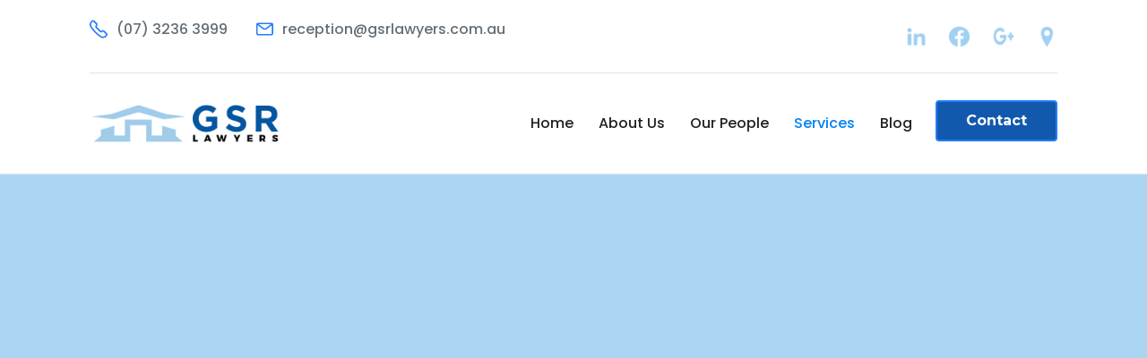

--- FILE ---
content_type: text/html
request_url: https://www.gsrlawyers.com.au/services
body_size: 5488
content:
<!DOCTYPE html><!-- Last Published: Wed Sep 10 2025 00:00:59 GMT+0000 (Coordinated Universal Time) --><html data-wf-domain="www.gsrlawyers.com.au" data-wf-page="5e8f3bc6c0c13c9ae64e2b81" data-wf-site="5e8f3bc6009e4817539e2da6"><head><meta charset="utf-8"/><title>Grasso Searles Romano Lawyers Services</title><meta content="You can be confident you are getting the very best legal advice straight from the top-tier at a cost well below that of the large city firms." name="description"/><meta content="Grasso Searles Romano Lawyers Services" property="og:title"/><meta content="You can be confident you are getting the very best legal advice straight from the top-tier at a cost well below that of the large city firms." property="og:description"/><meta content="https://cdn.prod.website-files.com/5e8f3bc6009e4817539e2da6/5e95a353bef53647f1887a4e_Website%20Image.png" property="og:image"/><meta content="Grasso Searles Romano Lawyers Services" property="twitter:title"/><meta content="You can be confident you are getting the very best legal advice straight from the top-tier at a cost well below that of the large city firms." property="twitter:description"/><meta content="https://cdn.prod.website-files.com/5e8f3bc6009e4817539e2da6/5e95a353bef53647f1887a4e_Website%20Image.png" property="twitter:image"/><meta property="og:type" content="website"/><meta content="summary_large_image" name="twitter:card"/><meta content="width=device-width, initial-scale=1" name="viewport"/><link href="https://cdn.prod.website-files.com/5e8f3bc6009e4817539e2da6/css/gsr-lawyers.webflow.shared.af2b67de5.css" rel="stylesheet" type="text/css"/><style>@media (min-width:992px) {html.w-mod-js:not(.w-mod-ix) [data-w-id="d6b247da-2d3e-3944-5a1c-bbc41e1d1694"] {opacity:0;}html.w-mod-js:not(.w-mod-ix) [data-w-id="6b8ae666-7ba5-94f4-6a31-287a6f105b3c"] {opacity:0;}}@media (max-width:991px) and (min-width:768px) {html.w-mod-js:not(.w-mod-ix) [data-w-id="d6b247da-2d3e-3944-5a1c-bbc41e1d1694"] {opacity:0;}html.w-mod-js:not(.w-mod-ix) [data-w-id="6b8ae666-7ba5-94f4-6a31-287a6f105b3c"] {opacity:0;}}</style><link href="https://fonts.googleapis.com" rel="preconnect"/><link href="https://fonts.gstatic.com" rel="preconnect" crossorigin="anonymous"/><script src="https://ajax.googleapis.com/ajax/libs/webfont/1.6.26/webfont.js" type="text/javascript"></script><script type="text/javascript">WebFont.load({  google: {    families: ["Montserrat:100,100italic,200,200italic,300,300italic,400,400italic,500,500italic,600,600italic,700,700italic,800,800italic,900,900italic","Varela Round:400","Poppins:regular,500,700"]  }});</script><script type="text/javascript">!function(o,c){var n=c.documentElement,t=" w-mod-";n.className+=t+"js",("ontouchstart"in o||o.DocumentTouch&&c instanceof DocumentTouch)&&(n.className+=t+"touch")}(window,document);</script><link href="https://cdn.prod.website-files.com/5e8f3bc6009e4817539e2da6/5e958e768c78741ca0ad2e4e_Favicon.png" rel="shortcut icon" type="image/x-icon"/><link href="https://cdn.prod.website-files.com/5e8f3bc6009e4817539e2da6/5e958e7abb64f43418e8ccfe_Web%20Clip.png" rel="apple-touch-icon"/><script async="" src="https://www.googletagmanager.com/gtag/js?id=UA-163960092-1"></script><script type="text/javascript">window.dataLayer = window.dataLayer || [];function gtag(){dataLayer.push(arguments);}gtag('js', new Date());gtag('config', 'UA-163960092-1', {'anonymize_ip': false});</script></head><body><div class="page-content-wrapper"><div id="Header" data-w-id="50020eae-abb3-e75c-0b85-e210a1b2bf79" class="header-wrapper"><div data-collapse="medium" data-animation="default" data-duration="400" data-easing="ease-in" data-w-id="50020eae-abb3-e75c-0b85-e210a1b2bf7b" data-easing2="ease" role="banner" class="navbar w-nav"><div class="container"><div class="w-layout-grid top-bar-wrapper"><div id="w-node-_50020eae-abb3-e75c-0b85-e210a1b2bf7d-a1b2bf79" class="contact-info-wrapper"><ul role="list" class="contact-list"><li class="item"><a href="tel:4048507080" class="contact-item w-inline-block"><img src="https://cdn.prod.website-files.com/5e8f3bc6009e4817539e2da6/5e8f3bc6c0c13cbe904e2b94_phone-icon-top-bar.svg" alt="" class="contact-icon"/><div>(07) 3236 3999</div></a></li><li class="item"><a href="mailto:admin@gsrlawyers.com.au?subject=Website%20Enquiry" class="contact-item w-inline-block"><img src="https://cdn.prod.website-files.com/5e8f3bc6009e4817539e2da6/5e8f3bc6c0c13c0d304e2b92_email-icon-top-bar.svg" alt="" class="contact-icon"/><div>reception@gsrlawyers.com.au<br/></div></a></li></ul></div><div id="w-node-_50020eae-abb3-e75c-0b85-e210a1b2bf89-a1b2bf79" class="social-media-wrapper"><a href="https://www.linkedin.com/company/grasso-searles-romano-lawyers/" class="social-media-link w-inline-block"><img src="https://cdn.prod.website-files.com/5e8f3bc6009e4817539e2da6/5e990ae49c91d43e0f579e37_3.png" width="23" alt="" class="social-media-icon"/></a><a href="https://www.facebook.com/gsrlawyers/" class="social-media-link w-inline-block"><img src="https://cdn.prod.website-files.com/5e8f3bc6009e4817539e2da6/5e990ae461eb04cbae99d4eb_2.png" width="25" alt="" class="social-media-icon"/></a><a href="https://g.page/GSRLawyers?gm" class="social-media-link w-inline-block"><img src="https://cdn.prod.website-files.com/5e8f3bc6009e4817539e2da6/5e990ae45101bdfcc0a4e393_4.png" width="25" alt="" class="social-media-icon"/></a><a href="https://www.google.com/maps?cid=2795293399913878591" class="social-media-link w-inline-block"><img src="https://cdn.prod.website-files.com/5e8f3bc6009e4817539e2da6/5e990ae3d0f2eb72c308f250_1.png" width="24" alt="" class="social-media-icon"/></a></div></div></div><div class="container"><div class="w-layout-grid nav-menu-wrapper"><a href="/" id="w-node-_50020eae-abb3-e75c-0b85-e210a1b2bf91-a1b2bf79" class="brand w-nav-brand"><img src="https://cdn.prod.website-files.com/5e8f3bc6009e4817539e2da6/5e958f61bef5361fd6880a00_GSR%20Logo%20Long.png" sizes="(max-width: 479px) 98vw, (max-width: 767px) 99vw, (max-width: 1000px) 100vw, 1000px" srcset="https://cdn.prod.website-files.com/5e8f3bc6009e4817539e2da6/5e958f61bef5361fd6880a00_GSR%20Logo%20Long-p-500.png 500w, https://cdn.prod.website-files.com/5e8f3bc6009e4817539e2da6/5e958f61bef5361fd6880a00_GSR%20Logo%20Long.png 1000w" alt="" class="logo-image"/></a><nav role="navigation" id="w-node-_50020eae-abb3-e75c-0b85-e210a1b2bf93-a1b2bf79" class="nav-menu w-nav-menu"><a href="/" class="nav-link-wrap w-nav-link">Home</a><a href="/about" class="nav-link-wrap w-nav-link">About Us</a><a href="/our-people" class="nav-link-wrap w-nav-link">Our People</a><a href="/services" aria-current="page" class="nav-link-wrap w-nav-link w--current">Services</a><a href="/blog" class="nav-link-wrap w-nav-link">Blog</a><a href="/contact" class="button standard header w-nav-link">Contact</a></nav><div id="w-node-_50020eae-abb3-e75c-0b85-e210a1b2bfb0-a1b2bf79" class="menu-icon w-nav-button"><div class="menu-icon-top-line"></div><div class="menu-icon-middle-line"></div><div class="menu-icon-bottom-line"></div></div></div></div></div></div><div id="Hero" class="section page-hero"><div class="container"><div class="hero-wrapper"><div data-w-id="d6b247da-2d3e-3944-5a1c-bbc41e1d1694" class="vertical-center"><h1 class="page-title">Areas of Practice</h1><p class="large-paragraph text-center white-text"></p><div class="margin-top-18"><a href="/contact" class="button large white w-button">Get in touch</a></div></div></div></div></div><div class="section page-content services"><div class="container"><div class="services-collection w-dyn-list"><div role="list" class="services-grid w-dyn-items"><div data-w-id="6b8ae666-7ba5-94f4-6a31-287a6f105b3c" role="listitem" class="w-dyn-item"><div class="card"><img width="96" alt="" src="https://cdn.prod.website-files.com/5e8f3bc6c0c13c55624e2b71/5e8ff21128e5d037ab597106_debt.png" class="icon-card"/><h3>Debt Recovery</h3><p class="regular-text">Are you owed money that you would like to collect? If so, you can take legal action to recover it.</p><div class="margin-top-28px"><a href="/services/debt-recovery" class="button-secondary full-width w-button">Learn More</a></div></div></div><div data-w-id="6b8ae666-7ba5-94f4-6a31-287a6f105b3c" role="listitem" class="w-dyn-item"><div class="card"><img width="96" alt="" src="https://cdn.prod.website-files.com/5e8f3bc6c0c13c55624e2b71/5e8ff227fc30d332fd5513fd_disputes.png" class="icon-card"/><h3>Disputes &amp; Litigation</h3><p class="regular-text">We offer extensive experience in solving issues for clients in the most efficient manner possible.</p><div class="margin-top-28px"><a href="/services/disputes-litigation" class="button-secondary full-width w-button">Learn More</a></div></div></div><div data-w-id="6b8ae666-7ba5-94f4-6a31-287a6f105b3c" role="listitem" class="w-dyn-item"><div class="card"><img width="96" alt="" src="https://cdn.prod.website-files.com/5e8f3bc6c0c13c55624e2b71/5e8ff0f1bc1f12204d7cc5a0_tax%20law.png" class="icon-card"/><h3>Taxation Law</h3><p class="regular-text">Received an unexpected tax bill in the mail? Contact our office to see how we can help!</p><div class="margin-top-28px"><a href="/services/taxation-law" class="button-secondary full-width w-button">Learn More</a></div></div></div><div data-w-id="6b8ae666-7ba5-94f4-6a31-287a6f105b3c" role="listitem" class="w-dyn-item"><div class="card"><img width="96" alt="" src="https://cdn.prod.website-files.com/5e8f3bc6c0c13c55624e2b71/5e8ff131bc7fad172d0c3cb1_leases.png" class="icon-card"/><h3>Leases</h3><p class="regular-text">Landlord or Tenant? We provide assistance with retail and commercial leases in a number of capacities.</p><div class="margin-top-28px"><a href="/services/leases" class="button-secondary full-width w-button">Learn More</a></div></div></div><div data-w-id="6b8ae666-7ba5-94f4-6a31-287a6f105b3c" role="listitem" class="w-dyn-item"><div class="card"><img width="96" alt="" src="https://cdn.prod.website-files.com/5e8f3bc6c0c13c55624e2b71/5e8ff167ca4cf1394de61cbc_convey.png" class="icon-card"/><h3>Conveyancing</h3><p class="regular-text">Buying or Selling? We&#x27;re here to help with our experienced conveyancers in all stages of QLD property transactions.</p><div class="margin-top-28px"><a href="/services/conveyancing" class="button-secondary full-width w-button">Learn More</a></div></div></div><div data-w-id="6b8ae666-7ba5-94f4-6a31-287a6f105b3c" role="listitem" class="w-dyn-item"><div class="card"><img width="96" alt="" src="https://cdn.prod.website-files.com/5e8f3bc6c0c13c55624e2b71/5e8ff14cfc30d3ec19550ad1_biz%20sale.png" class="icon-card"/><h3>Business Sale/Purchase</h3><p class="regular-text">Thinking of selling or purchasing a business? Our experienced and skilful team can advise you on the purchase or sale of a business.</p><div class="margin-top-28px"><a href="/services/business-sale-purchase" class="button-secondary full-width w-button">Learn More</a></div></div></div><div data-w-id="6b8ae666-7ba5-94f4-6a31-287a6f105b3c" role="listitem" class="w-dyn-item"><div class="card"><img width="96" alt="" src="https://cdn.prod.website-files.com/5e8f3bc6c0c13c55624e2b71/5e9926ab5101bd5db4a56cdb_Family%20Law.png" class="icon-card"/><h3>Family Law</h3><p class="regular-text">Need help with property settlements, financial agreements or family law issues? We&#x27;re here to help! Contact us now to find out more!</p><div class="margin-top-28px"><a href="/services/family-law" class="button-secondary full-width w-button">Learn More</a></div></div></div><div data-w-id="6b8ae666-7ba5-94f4-6a31-287a6f105b3c" role="listitem" class="w-dyn-item"><div class="card"><img width="96" alt="" src="https://cdn.prod.website-files.com/5e8f3bc6c0c13c55624e2b71/5e8ff13cbc7fadad310c3d80_Estate%20plan.png" class="icon-card"/><h3>Estate Planning</h3><p class="regular-text">Thinking for the future? One way to plan your estate and help minimise tax liabilities is to establish a Testamentary Trust in your Will.</p><div class="margin-top-28px"><a href="/services/estate-planning-opft4" class="button-secondary full-width w-button">Learn More</a></div></div></div><div data-w-id="6b8ae666-7ba5-94f4-6a31-287a6f105b3c" role="listitem" class="w-dyn-item"><div class="card"><img width="96" alt="" src="https://cdn.prod.website-files.com/5e8f3bc6c0c13c55624e2b71/5e8ff11dbc7fad16940c3ca7_Powers%20of%20Att.png" class="icon-card"/><h3>Enduring Powers of Attorney</h3><p class="regular-text">Thinking about the future? Find out how easy it is to appoint someone to look after your affairs if something goes wrong!</p><div class="margin-top-28px"><a href="/services/powers-of-attorney" class="button-secondary full-width w-button">Learn More</a></div></div></div><div data-w-id="6b8ae666-7ba5-94f4-6a31-287a6f105b3c" role="listitem" class="w-dyn-item"><div class="card"><img width="96" alt="" src="https://cdn.prod.website-files.com/5e8f3bc6c0c13c55624e2b71/5e8ff13cbc7fadad310c3d80_Estate%20plan.png" class="icon-card"/><h3>Estate Administration</h3><p class="regular-text">Has your loved one passed away recently? Let us help you through this difficult time.</p><div class="margin-top-28px"><a href="/services/estate-administration" class="button-secondary full-width w-button">Learn More</a></div></div></div></div></div></div></div><div class="section-banner"><div class="w-layout-grid split-section-grid"><div id="w-node-ddb3dd2b-8950-2628-fcf0-54e84f19d49d-4f19d49b" class="split-column content"><div class="justify-column"><div data-w-id="ddb3dd2b-8950-2628-fcf0-54e84f19d49f" class="background-object-banner"><img src="https://cdn.prod.website-files.com/5e8f3bc6009e4817539e2da6/5e8f3bc6c0c13c8d1a4e2ba9_background-banner-object.svg" alt=""/></div><div data-w-id="ddb3dd2b-8950-2628-fcf0-54e84f19d4a1" class="subheading-wrapper"><h3 class="subheading white">Book a CONSULTATION</h3></div><h2 data-w-id="ddb3dd2b-8950-2628-fcf0-54e84f19d4a4" class="header-h2 white">Our Aim.</h2><p data-w-id="ddb3dd2b-8950-2628-fcf0-54e84f19d4a6" class="regular-text white">To provide you with the best legal result in the most cost effective manner.</p><div class="margin-top-32px"><div class="flex-buttons"><a data-w-id="ddb3dd2b-8950-2628-fcf0-54e84f19d4aa" href="/contact" class="button banner w-button">Contact Us</a><a data-w-id="ddb3dd2b-8950-2628-fcf0-54e84f19d4ac" href="tel:(07)32363999" class="button-secondary-icon banner w-inline-block"><img src="https://cdn.prod.website-files.com/5e8f3bc6009e4817539e2da6/5e8f3bc6c0c13cc5044e2ba8_white-phone-icon.svg" alt="" class="icon-button"/><div>(07) 3236 3999</div></a></div></div></div></div><img src="https://cdn.prod.website-files.com/5e8f3bc6009e4817539e2da6/5e8f6451bf5993bdcf0d7b07_hero4.jpg" sizes="(max-width: 479px) 100vw, 239.96875px" srcset="https://cdn.prod.website-files.com/5e8f3bc6009e4817539e2da6/5e8f6451bf5993bdcf0d7b07_hero4-p-500.jpeg 500w, https://cdn.prod.website-files.com/5e8f3bc6009e4817539e2da6/5e8f6451bf5993bdcf0d7b07_hero4-p-800.jpeg 800w, https://cdn.prod.website-files.com/5e8f3bc6009e4817539e2da6/5e8f6451bf5993bdcf0d7b07_hero4-p-1080.jpeg 1080w, https://cdn.prod.website-files.com/5e8f3bc6009e4817539e2da6/5e8f6451bf5993bdcf0d7b07_hero4-p-1600.jpeg 1600w, https://cdn.prod.website-files.com/5e8f3bc6009e4817539e2da6/5e8f6451bf5993bdcf0d7b07_hero4.jpg 1800w" alt=""/><div data-w-id="ddb3dd2b-8950-2628-fcf0-54e84f19d4b2" class="transition-bg-solid about-us"></div></div></div><div class="footer-wrapper"><div class="container"><div class="w-layout-grid footer-up-grid"><img class="logo" src="https://cdn.prod.website-files.com/5e8f3bc6009e4817539e2da6/5e958f61bef5361fd6880a00_GSR%20Logo%20Long.png" width="168" alt="" sizes="(max-width: 479px) 100vw, 168px" data-w-id="5559221c-41b9-c7f7-236f-c0cb4682a9ad" id="w-node-_5559221c-41b9-c7f7-236f-c0cb4682a9ad-4682a9aa" srcset="https://cdn.prod.website-files.com/5e8f3bc6009e4817539e2da6/5e958f61bef5361fd6880a00_GSR%20Logo%20Long-p-500.png 500w, https://cdn.prod.website-files.com/5e8f3bc6009e4817539e2da6/5e958f61bef5361fd6880a00_GSR%20Logo%20Long.png 1000w"/><img src="https://cdn.prod.website-files.com/5e8f3bc6009e4817539e2da6/5e8f45fb03454a0e5088ce92_Screen%20Shot%202020-04-10%20at%201.57.13%20am.png" width="125" id="w-node-eeccf539-843c-8b99-2609-a1e3115b12ec-4682a9aa" alt=""/><img src="https://cdn.prod.website-files.com/5e8f3bc6009e4817539e2da6/5e8f493d009e48244f9ea121_qls-logo.png" width="118" id="w-node-e14cba7f-e9c2-65c0-ebb9-fee6f6fd24e0-4682a9aa" alt=""/><img src="https://cdn.prod.website-files.com/5e8f3bc6009e4817539e2da6/5e8f49484bf4e4d69e8215ac_taxinst.jpg" width="134" id="w-node-_2607f911-10e9-ce4f-4b81-9d1506576711-4682a9aa" alt=""/><img src="https://cdn.prod.website-files.com/5e8f3bc6009e4817539e2da6/62943742a28a6ca1d54e4bff_image.png" width="80" id="w-node-_17a05fee-63b5-a37f-148b-48d06de06ee5-4682a9aa" alt=""/><img src="https://cdn.prod.website-files.com/5e8f3bc6009e4817539e2da6/5e8f493659c7e11096965d9b_qldcourts.jpg" width="54" alt=""/></div><div class="w-layout-grid footer-columns-grid"><div data-w-id="5559221c-41b9-c7f7-236f-c0cb4682a9c9" class="footer-column"><p class="paragraph">You can be confident you are getting the very best legal advice straight from the top-tier at a cost well below that of the large city firms.<br/><br/>KNOWLEDGE, CARE &amp;<br/>COMMUNICATION</p></div><div data-w-id="5559221c-41b9-c7f7-236f-c0cb4682a9b6" class="footer-column"><h4 class="footer-title">Menu </h4><ul role="list" class="footer-menu"><li class="footer-menu-item"><a href="/" class="footer-link">Home</a></li><li class="footer-menu-item"><a href="/about" class="footer-link">About Us</a></li><li class="footer-menu-item"><a href="/services" aria-current="page" class="footer-link w--current">Services</a></li><li class="footer-menu-item"><a href="/our-people" class="footer-link">Our People</a></li><li class="footer-menu-item"><a href="/blog" class="footer-link">Blog</a></li><li class="footer-menu-item"><a href="/contact" class="footer-link">Contact Us</a></li><li class="footer-menu-item"><a href="/privacy-policy" class="footer-link">Privacy Policy</a></li></ul></div><div data-w-id="5559221c-41b9-c7f7-236f-c0cb4682a9dc" class="footer-column"><h4 class="footer-title">Contact Us</h4><ul role="list" class="footer-contact"><li class="footer-menu-item"><a href="tel:(07)32363999" class="footer-link-box w-inline-block"><img src="https://cdn.prod.website-files.com/5e8f3bc6009e4817539e2da6/5e8f3bc6c0c13cbe904e2b94_phone-icon-top-bar.svg" width="20" alt="" class="footer-contact-icon"/><div class="footer-link">(07) 3236 3999</div></a></li><li class="footer-menu-item"><div class="footer-address-block"><img src="https://cdn.prod.website-files.com/5e8f3bc6009e4817539e2da6/5e8f3bc6c0c13c9f374e2bb1_pin-icon.svg" width="18" alt="" class="footer-contact-icon"/><div class="footer-address">Level 1, 322 Old Cleveland<br/>Road, Coorparoo QLD 4151</div></div></li><li class="footer-menu-item"><div class="footer-address-block"><img src="https://cdn.prod.website-files.com/5e8f3bc6009e4817539e2da6/5e8f3bc6c0c13c9f374e2bb1_pin-icon.svg" width="18" alt="" class="footer-contact-icon"/><div class="footer-address">Level 3, 1 Lawson Street,<br/>Southport QLD 4215</div></div></li><li class="footer-menu-item"><a href="mailto:admin@gsrlawyers.com.au?subject=Website%20Enquiry" class="footer-link-box w-inline-block"><img src="https://cdn.prod.website-files.com/5e8f3bc6009e4817539e2da6/5e8f3bc6c0c13c0d304e2b92_email-icon-top-bar.svg" width="22" alt="" class="footer-contact-icon"/><div class="footer-link">reception@gsrlawyers.com.au<br/></div></a></li></ul></div><div id="w-node-_5559221c-41b9-c7f7-236f-c0cb4682a9ef-4682a9aa" data-w-id="5559221c-41b9-c7f7-236f-c0cb4682a9ef" class="footer-column"><h4 class="footer-title">Book a Consultation</h4><p class="paragraph-7">Contact us to arrange a consultation with one of our experienced and dedicated lawyers.</p><div class="margin-top-28px"><a href="/contact" class="button-icon w-inline-block"><img src="https://cdn.prod.website-files.com/5e2b6f1e3ae71eff67005035/5e2fb4b1ac279ff65c920444_phone-icon.svg" alt="" class="icon-button primary"/><div>Book Now</div></a></div></div></div></div><div class="footer-bottom"><p data-w-id="5559221c-41b9-c7f7-236f-c0cb4682a9fa" class="copyright">© Copyright 2024 | Grasso Searles Romano Lawyers |  <a href="https://abr.business.gov.au/ABN/View?abn=27143504601">ABN: 27 143 504 601 | <br/>‍</a><span class="text-span">Liability limited by a scheme approved under professional standards legislation</span></p></div></div><a href="#Header" data-w-id="43b58a31-0e47-72e1-377a-da70dcb167ea" style="opacity:0;display:none" class="go-up-button w-inline-block"></a></div><script src="https://d3e54v103j8qbb.cloudfront.net/js/jquery-3.5.1.min.dc5e7f18c8.js?site=5e8f3bc6009e4817539e2da6" type="text/javascript" integrity="sha256-9/aliU8dGd2tb6OSsuzixeV4y/faTqgFtohetphbbj0=" crossorigin="anonymous"></script><script src="https://cdn.prod.website-files.com/5e8f3bc6009e4817539e2da6/js/webflow.schunk.36b8fb49256177c8.js" type="text/javascript"></script><script src="https://cdn.prod.website-files.com/5e8f3bc6009e4817539e2da6/js/webflow.schunk.7a248097f98f3fac.js" type="text/javascript"></script><script src="https://cdn.prod.website-files.com/5e8f3bc6009e4817539e2da6/js/webflow.160bb486.c56cd3609d3bfb65.js" type="text/javascript"></script></body></html>

--- FILE ---
content_type: text/css
request_url: https://cdn.prod.website-files.com/5e8f3bc6009e4817539e2da6/css/gsr-lawyers.webflow.shared.af2b67de5.css
body_size: 16796
content:
html {
  -webkit-text-size-adjust: 100%;
  -ms-text-size-adjust: 100%;
  font-family: sans-serif;
}

body {
  margin: 0;
}

article, aside, details, figcaption, figure, footer, header, hgroup, main, menu, nav, section, summary {
  display: block;
}

audio, canvas, progress, video {
  vertical-align: baseline;
  display: inline-block;
}

audio:not([controls]) {
  height: 0;
  display: none;
}

[hidden], template {
  display: none;
}

a {
  background-color: #0000;
}

a:active, a:hover {
  outline: 0;
}

abbr[title] {
  border-bottom: 1px dotted;
}

b, strong {
  font-weight: bold;
}

dfn {
  font-style: italic;
}

h1 {
  margin: .67em 0;
  font-size: 2em;
}

mark {
  color: #000;
  background: #ff0;
}

small {
  font-size: 80%;
}

sub, sup {
  vertical-align: baseline;
  font-size: 75%;
  line-height: 0;
  position: relative;
}

sup {
  top: -.5em;
}

sub {
  bottom: -.25em;
}

img {
  border: 0;
}

svg:not(:root) {
  overflow: hidden;
}

hr {
  box-sizing: content-box;
  height: 0;
}

pre {
  overflow: auto;
}

code, kbd, pre, samp {
  font-family: monospace;
  font-size: 1em;
}

button, input, optgroup, select, textarea {
  color: inherit;
  font: inherit;
  margin: 0;
}

button {
  overflow: visible;
}

button, select {
  text-transform: none;
}

button, html input[type="button"], input[type="reset"] {
  -webkit-appearance: button;
  cursor: pointer;
}

button[disabled], html input[disabled] {
  cursor: default;
}

button::-moz-focus-inner, input::-moz-focus-inner {
  border: 0;
  padding: 0;
}

input {
  line-height: normal;
}

input[type="checkbox"], input[type="radio"] {
  box-sizing: border-box;
  padding: 0;
}

input[type="number"]::-webkit-inner-spin-button, input[type="number"]::-webkit-outer-spin-button {
  height: auto;
}

input[type="search"] {
  -webkit-appearance: none;
}

input[type="search"]::-webkit-search-cancel-button, input[type="search"]::-webkit-search-decoration {
  -webkit-appearance: none;
}

legend {
  border: 0;
  padding: 0;
}

textarea {
  overflow: auto;
}

optgroup {
  font-weight: bold;
}

table {
  border-collapse: collapse;
  border-spacing: 0;
}

td, th {
  padding: 0;
}

@font-face {
  font-family: webflow-icons;
  src: url("[data-uri]") format("truetype");
  font-weight: normal;
  font-style: normal;
}

[class^="w-icon-"], [class*=" w-icon-"] {
  speak: none;
  font-variant: normal;
  text-transform: none;
  -webkit-font-smoothing: antialiased;
  -moz-osx-font-smoothing: grayscale;
  font-style: normal;
  font-weight: normal;
  line-height: 1;
  font-family: webflow-icons !important;
}

.w-icon-slider-right:before {
  content: "";
}

.w-icon-slider-left:before {
  content: "";
}

.w-icon-nav-menu:before {
  content: "";
}

.w-icon-arrow-down:before, .w-icon-dropdown-toggle:before {
  content: "";
}

.w-icon-file-upload-remove:before {
  content: "";
}

.w-icon-file-upload-icon:before {
  content: "";
}

* {
  box-sizing: border-box;
}

html {
  height: 100%;
}

body {
  color: #333;
  background-color: #fff;
  min-height: 100%;
  margin: 0;
  font-family: Arial, sans-serif;
  font-size: 14px;
  line-height: 20px;
}

img {
  vertical-align: middle;
  max-width: 100%;
  display: inline-block;
}

html.w-mod-touch * {
  background-attachment: scroll !important;
}

.w-block {
  display: block;
}

.w-inline-block {
  max-width: 100%;
  display: inline-block;
}

.w-clearfix:before, .w-clearfix:after {
  content: " ";
  grid-area: 1 / 1 / 2 / 2;
  display: table;
}

.w-clearfix:after {
  clear: both;
}

.w-hidden {
  display: none;
}

.w-button {
  color: #fff;
  line-height: inherit;
  cursor: pointer;
  background-color: #3898ec;
  border: 0;
  border-radius: 0;
  padding: 9px 15px;
  text-decoration: none;
  display: inline-block;
}

input.w-button {
  -webkit-appearance: button;
}

html[data-w-dynpage] [data-w-cloak] {
  color: #0000 !important;
}

.w-code-block {
  margin: unset;
}

pre.w-code-block code {
  all: inherit;
}

.w-optimization {
  display: contents;
}

.w-webflow-badge, .w-webflow-badge > img {
  box-sizing: unset;
  width: unset;
  height: unset;
  max-height: unset;
  max-width: unset;
  min-height: unset;
  min-width: unset;
  margin: unset;
  padding: unset;
  float: unset;
  clear: unset;
  border: unset;
  border-radius: unset;
  background: unset;
  background-image: unset;
  background-position: unset;
  background-size: unset;
  background-repeat: unset;
  background-origin: unset;
  background-clip: unset;
  background-attachment: unset;
  background-color: unset;
  box-shadow: unset;
  transform: unset;
  direction: unset;
  font-family: unset;
  font-weight: unset;
  color: unset;
  font-size: unset;
  line-height: unset;
  font-style: unset;
  font-variant: unset;
  text-align: unset;
  letter-spacing: unset;
  -webkit-text-decoration: unset;
  text-decoration: unset;
  text-indent: unset;
  text-transform: unset;
  list-style-type: unset;
  text-shadow: unset;
  vertical-align: unset;
  cursor: unset;
  white-space: unset;
  word-break: unset;
  word-spacing: unset;
  word-wrap: unset;
  transition: unset;
}

.w-webflow-badge {
  white-space: nowrap;
  cursor: pointer;
  box-shadow: 0 0 0 1px #0000001a, 0 1px 3px #0000001a;
  visibility: visible !important;
  opacity: 1 !important;
  z-index: 2147483647 !important;
  color: #aaadb0 !important;
  overflow: unset !important;
  background-color: #fff !important;
  border-radius: 3px !important;
  width: auto !important;
  height: auto !important;
  margin: 0 !important;
  padding: 6px !important;
  font-size: 12px !important;
  line-height: 14px !important;
  text-decoration: none !important;
  display: inline-block !important;
  position: fixed !important;
  inset: auto 12px 12px auto !important;
  transform: none !important;
}

.w-webflow-badge > img {
  position: unset;
  visibility: unset !important;
  opacity: 1 !important;
  vertical-align: middle !important;
  display: inline-block !important;
}

h1, h2, h3, h4, h5, h6 {
  margin-bottom: 10px;
  font-weight: bold;
}

h1 {
  margin-top: 20px;
  font-size: 38px;
  line-height: 44px;
}

h2 {
  margin-top: 20px;
  font-size: 32px;
  line-height: 36px;
}

h3 {
  margin-top: 20px;
  font-size: 24px;
  line-height: 30px;
}

h4 {
  margin-top: 10px;
  font-size: 18px;
  line-height: 24px;
}

h5 {
  margin-top: 10px;
  font-size: 14px;
  line-height: 20px;
}

h6 {
  margin-top: 10px;
  font-size: 12px;
  line-height: 18px;
}

p {
  margin-top: 0;
  margin-bottom: 10px;
}

blockquote {
  border-left: 5px solid #e2e2e2;
  margin: 0 0 10px;
  padding: 10px 20px;
  font-size: 18px;
  line-height: 22px;
}

figure {
  margin: 0 0 10px;
}

figcaption {
  text-align: center;
  margin-top: 5px;
}

ul, ol {
  margin-top: 0;
  margin-bottom: 10px;
  padding-left: 40px;
}

.w-list-unstyled {
  padding-left: 0;
  list-style: none;
}

.w-embed:before, .w-embed:after {
  content: " ";
  grid-area: 1 / 1 / 2 / 2;
  display: table;
}

.w-embed:after {
  clear: both;
}

.w-video {
  width: 100%;
  padding: 0;
  position: relative;
}

.w-video iframe, .w-video object, .w-video embed {
  border: none;
  width: 100%;
  height: 100%;
  position: absolute;
  top: 0;
  left: 0;
}

fieldset {
  border: 0;
  margin: 0;
  padding: 0;
}

button, [type="button"], [type="reset"] {
  cursor: pointer;
  -webkit-appearance: button;
  border: 0;
}

.w-form {
  margin: 0 0 15px;
}

.w-form-done {
  text-align: center;
  background-color: #ddd;
  padding: 20px;
  display: none;
}

.w-form-fail {
  background-color: #ffdede;
  margin-top: 10px;
  padding: 10px;
  display: none;
}

label {
  margin-bottom: 5px;
  font-weight: bold;
  display: block;
}

.w-input, .w-select {
  color: #333;
  vertical-align: middle;
  background-color: #fff;
  border: 1px solid #ccc;
  width: 100%;
  height: 38px;
  margin-bottom: 10px;
  padding: 8px 12px;
  font-size: 14px;
  line-height: 1.42857;
  display: block;
}

.w-input::placeholder, .w-select::placeholder {
  color: #999;
}

.w-input:focus, .w-select:focus {
  border-color: #3898ec;
  outline: 0;
}

.w-input[disabled], .w-select[disabled], .w-input[readonly], .w-select[readonly], fieldset[disabled] .w-input, fieldset[disabled] .w-select {
  cursor: not-allowed;
}

.w-input[disabled]:not(.w-input-disabled), .w-select[disabled]:not(.w-input-disabled), .w-input[readonly], .w-select[readonly], fieldset[disabled]:not(.w-input-disabled) .w-input, fieldset[disabled]:not(.w-input-disabled) .w-select {
  background-color: #eee;
}

textarea.w-input, textarea.w-select {
  height: auto;
}

.w-select {
  background-color: #f3f3f3;
}

.w-select[multiple] {
  height: auto;
}

.w-form-label {
  cursor: pointer;
  margin-bottom: 0;
  font-weight: normal;
  display: inline-block;
}

.w-radio {
  margin-bottom: 5px;
  padding-left: 20px;
  display: block;
}

.w-radio:before, .w-radio:after {
  content: " ";
  grid-area: 1 / 1 / 2 / 2;
  display: table;
}

.w-radio:after {
  clear: both;
}

.w-radio-input {
  float: left;
  margin: 3px 0 0 -20px;
  line-height: normal;
}

.w-file-upload {
  margin-bottom: 10px;
  display: block;
}

.w-file-upload-input {
  opacity: 0;
  z-index: -100;
  width: .1px;
  height: .1px;
  position: absolute;
  overflow: hidden;
}

.w-file-upload-default, .w-file-upload-uploading, .w-file-upload-success {
  color: #333;
  display: inline-block;
}

.w-file-upload-error {
  margin-top: 10px;
  display: block;
}

.w-file-upload-default.w-hidden, .w-file-upload-uploading.w-hidden, .w-file-upload-error.w-hidden, .w-file-upload-success.w-hidden {
  display: none;
}

.w-file-upload-uploading-btn {
  cursor: pointer;
  background-color: #fafafa;
  border: 1px solid #ccc;
  margin: 0;
  padding: 8px 12px;
  font-size: 14px;
  font-weight: normal;
  display: flex;
}

.w-file-upload-file {
  background-color: #fafafa;
  border: 1px solid #ccc;
  flex-grow: 1;
  justify-content: space-between;
  margin: 0;
  padding: 8px 9px 8px 11px;
  display: flex;
}

.w-file-upload-file-name {
  font-size: 14px;
  font-weight: normal;
  display: block;
}

.w-file-remove-link {
  cursor: pointer;
  width: auto;
  height: auto;
  margin-top: 3px;
  margin-left: 10px;
  padding: 3px;
  display: block;
}

.w-icon-file-upload-remove {
  margin: auto;
  font-size: 10px;
}

.w-file-upload-error-msg {
  color: #ea384c;
  padding: 2px 0;
  display: inline-block;
}

.w-file-upload-info {
  padding: 0 12px;
  line-height: 38px;
  display: inline-block;
}

.w-file-upload-label {
  cursor: pointer;
  background-color: #fafafa;
  border: 1px solid #ccc;
  margin: 0;
  padding: 8px 12px;
  font-size: 14px;
  font-weight: normal;
  display: inline-block;
}

.w-icon-file-upload-icon, .w-icon-file-upload-uploading {
  width: 20px;
  margin-right: 8px;
  display: inline-block;
}

.w-icon-file-upload-uploading {
  height: 20px;
}

.w-container {
  max-width: 940px;
  margin-left: auto;
  margin-right: auto;
}

.w-container:before, .w-container:after {
  content: " ";
  grid-area: 1 / 1 / 2 / 2;
  display: table;
}

.w-container:after {
  clear: both;
}

.w-container .w-row {
  margin-left: -10px;
  margin-right: -10px;
}

.w-row:before, .w-row:after {
  content: " ";
  grid-area: 1 / 1 / 2 / 2;
  display: table;
}

.w-row:after {
  clear: both;
}

.w-row .w-row {
  margin-left: 0;
  margin-right: 0;
}

.w-col {
  float: left;
  width: 100%;
  min-height: 1px;
  padding-left: 10px;
  padding-right: 10px;
  position: relative;
}

.w-col .w-col {
  padding-left: 0;
  padding-right: 0;
}

.w-col-1 {
  width: 8.33333%;
}

.w-col-2 {
  width: 16.6667%;
}

.w-col-3 {
  width: 25%;
}

.w-col-4 {
  width: 33.3333%;
}

.w-col-5 {
  width: 41.6667%;
}

.w-col-6 {
  width: 50%;
}

.w-col-7 {
  width: 58.3333%;
}

.w-col-8 {
  width: 66.6667%;
}

.w-col-9 {
  width: 75%;
}

.w-col-10 {
  width: 83.3333%;
}

.w-col-11 {
  width: 91.6667%;
}

.w-col-12 {
  width: 100%;
}

.w-hidden-main {
  display: none !important;
}

@media screen and (max-width: 991px) {
  .w-container {
    max-width: 728px;
  }

  .w-hidden-main {
    display: inherit !important;
  }

  .w-hidden-medium {
    display: none !important;
  }

  .w-col-medium-1 {
    width: 8.33333%;
  }

  .w-col-medium-2 {
    width: 16.6667%;
  }

  .w-col-medium-3 {
    width: 25%;
  }

  .w-col-medium-4 {
    width: 33.3333%;
  }

  .w-col-medium-5 {
    width: 41.6667%;
  }

  .w-col-medium-6 {
    width: 50%;
  }

  .w-col-medium-7 {
    width: 58.3333%;
  }

  .w-col-medium-8 {
    width: 66.6667%;
  }

  .w-col-medium-9 {
    width: 75%;
  }

  .w-col-medium-10 {
    width: 83.3333%;
  }

  .w-col-medium-11 {
    width: 91.6667%;
  }

  .w-col-medium-12 {
    width: 100%;
  }

  .w-col-stack {
    width: 100%;
    left: auto;
    right: auto;
  }
}

@media screen and (max-width: 767px) {
  .w-hidden-main, .w-hidden-medium {
    display: inherit !important;
  }

  .w-hidden-small {
    display: none !important;
  }

  .w-row, .w-container .w-row {
    margin-left: 0;
    margin-right: 0;
  }

  .w-col {
    width: 100%;
    left: auto;
    right: auto;
  }

  .w-col-small-1 {
    width: 8.33333%;
  }

  .w-col-small-2 {
    width: 16.6667%;
  }

  .w-col-small-3 {
    width: 25%;
  }

  .w-col-small-4 {
    width: 33.3333%;
  }

  .w-col-small-5 {
    width: 41.6667%;
  }

  .w-col-small-6 {
    width: 50%;
  }

  .w-col-small-7 {
    width: 58.3333%;
  }

  .w-col-small-8 {
    width: 66.6667%;
  }

  .w-col-small-9 {
    width: 75%;
  }

  .w-col-small-10 {
    width: 83.3333%;
  }

  .w-col-small-11 {
    width: 91.6667%;
  }

  .w-col-small-12 {
    width: 100%;
  }
}

@media screen and (max-width: 479px) {
  .w-container {
    max-width: none;
  }

  .w-hidden-main, .w-hidden-medium, .w-hidden-small {
    display: inherit !important;
  }

  .w-hidden-tiny {
    display: none !important;
  }

  .w-col {
    width: 100%;
  }

  .w-col-tiny-1 {
    width: 8.33333%;
  }

  .w-col-tiny-2 {
    width: 16.6667%;
  }

  .w-col-tiny-3 {
    width: 25%;
  }

  .w-col-tiny-4 {
    width: 33.3333%;
  }

  .w-col-tiny-5 {
    width: 41.6667%;
  }

  .w-col-tiny-6 {
    width: 50%;
  }

  .w-col-tiny-7 {
    width: 58.3333%;
  }

  .w-col-tiny-8 {
    width: 66.6667%;
  }

  .w-col-tiny-9 {
    width: 75%;
  }

  .w-col-tiny-10 {
    width: 83.3333%;
  }

  .w-col-tiny-11 {
    width: 91.6667%;
  }

  .w-col-tiny-12 {
    width: 100%;
  }
}

.w-widget {
  position: relative;
}

.w-widget-map {
  width: 100%;
  height: 400px;
}

.w-widget-map label {
  width: auto;
  display: inline;
}

.w-widget-map img {
  max-width: inherit;
}

.w-widget-map .gm-style-iw {
  text-align: center;
}

.w-widget-map .gm-style-iw > button {
  display: none !important;
}

.w-widget-twitter {
  overflow: hidden;
}

.w-widget-twitter-count-shim {
  vertical-align: top;
  text-align: center;
  background: #fff;
  border: 1px solid #758696;
  border-radius: 3px;
  width: 28px;
  height: 20px;
  display: inline-block;
  position: relative;
}

.w-widget-twitter-count-shim * {
  pointer-events: none;
  -webkit-user-select: none;
  user-select: none;
}

.w-widget-twitter-count-shim .w-widget-twitter-count-inner {
  text-align: center;
  color: #999;
  font-family: serif;
  font-size: 15px;
  line-height: 12px;
  position: relative;
}

.w-widget-twitter-count-shim .w-widget-twitter-count-clear {
  display: block;
  position: relative;
}

.w-widget-twitter-count-shim.w--large {
  width: 36px;
  height: 28px;
}

.w-widget-twitter-count-shim.w--large .w-widget-twitter-count-inner {
  font-size: 18px;
  line-height: 18px;
}

.w-widget-twitter-count-shim:not(.w--vertical) {
  margin-left: 5px;
  margin-right: 8px;
}

.w-widget-twitter-count-shim:not(.w--vertical).w--large {
  margin-left: 6px;
}

.w-widget-twitter-count-shim:not(.w--vertical):before, .w-widget-twitter-count-shim:not(.w--vertical):after {
  content: " ";
  pointer-events: none;
  border: solid #0000;
  width: 0;
  height: 0;
  position: absolute;
  top: 50%;
  left: 0;
}

.w-widget-twitter-count-shim:not(.w--vertical):before {
  border-width: 4px;
  border-color: #75869600 #5d6c7b #75869600 #75869600;
  margin-top: -4px;
  margin-left: -9px;
}

.w-widget-twitter-count-shim:not(.w--vertical).w--large:before {
  border-width: 5px;
  margin-top: -5px;
  margin-left: -10px;
}

.w-widget-twitter-count-shim:not(.w--vertical):after {
  border-width: 4px;
  border-color: #fff0 #fff #fff0 #fff0;
  margin-top: -4px;
  margin-left: -8px;
}

.w-widget-twitter-count-shim:not(.w--vertical).w--large:after {
  border-width: 5px;
  margin-top: -5px;
  margin-left: -9px;
}

.w-widget-twitter-count-shim.w--vertical {
  width: 61px;
  height: 33px;
  margin-bottom: 8px;
}

.w-widget-twitter-count-shim.w--vertical:before, .w-widget-twitter-count-shim.w--vertical:after {
  content: " ";
  pointer-events: none;
  border: solid #0000;
  width: 0;
  height: 0;
  position: absolute;
  top: 100%;
  left: 50%;
}

.w-widget-twitter-count-shim.w--vertical:before {
  border-width: 5px;
  border-color: #5d6c7b #75869600 #75869600;
  margin-left: -5px;
}

.w-widget-twitter-count-shim.w--vertical:after {
  border-width: 4px;
  border-color: #fff #fff0 #fff0;
  margin-left: -4px;
}

.w-widget-twitter-count-shim.w--vertical .w-widget-twitter-count-inner {
  font-size: 18px;
  line-height: 22px;
}

.w-widget-twitter-count-shim.w--vertical.w--large {
  width: 76px;
}

.w-background-video {
  color: #fff;
  height: 500px;
  position: relative;
  overflow: hidden;
}

.w-background-video > video {
  object-fit: cover;
  z-index: -100;
  background-position: 50%;
  background-size: cover;
  width: 100%;
  height: 100%;
  margin: auto;
  position: absolute;
  inset: -100%;
}

.w-background-video > video::-webkit-media-controls-start-playback-button {
  -webkit-appearance: none;
  display: none !important;
}

.w-background-video--control {
  background-color: #0000;
  padding: 0;
  position: absolute;
  bottom: 1em;
  right: 1em;
}

.w-background-video--control > [hidden] {
  display: none !important;
}

.w-slider {
  text-align: center;
  clear: both;
  -webkit-tap-highlight-color: #0000;
  tap-highlight-color: #0000;
  background: #ddd;
  height: 300px;
  position: relative;
}

.w-slider-mask {
  z-index: 1;
  white-space: nowrap;
  height: 100%;
  display: block;
  position: relative;
  left: 0;
  right: 0;
  overflow: hidden;
}

.w-slide {
  vertical-align: top;
  white-space: normal;
  text-align: left;
  width: 100%;
  height: 100%;
  display: inline-block;
  position: relative;
}

.w-slider-nav {
  z-index: 2;
  text-align: center;
  -webkit-tap-highlight-color: #0000;
  tap-highlight-color: #0000;
  height: 40px;
  margin: auto;
  padding-top: 10px;
  position: absolute;
  inset: auto 0 0;
}

.w-slider-nav.w-round > div {
  border-radius: 100%;
}

.w-slider-nav.w-num > div {
  font-size: inherit;
  line-height: inherit;
  width: auto;
  height: auto;
  padding: .2em .5em;
}

.w-slider-nav.w-shadow > div {
  box-shadow: 0 0 3px #3336;
}

.w-slider-nav-invert {
  color: #fff;
}

.w-slider-nav-invert > div {
  background-color: #2226;
}

.w-slider-nav-invert > div.w-active {
  background-color: #222;
}

.w-slider-dot {
  cursor: pointer;
  background-color: #fff6;
  width: 1em;
  height: 1em;
  margin: 0 3px .5em;
  transition: background-color .1s, color .1s;
  display: inline-block;
  position: relative;
}

.w-slider-dot.w-active {
  background-color: #fff;
}

.w-slider-dot:focus {
  outline: none;
  box-shadow: 0 0 0 2px #fff;
}

.w-slider-dot:focus.w-active {
  box-shadow: none;
}

.w-slider-arrow-left, .w-slider-arrow-right {
  cursor: pointer;
  color: #fff;
  -webkit-tap-highlight-color: #0000;
  tap-highlight-color: #0000;
  -webkit-user-select: none;
  user-select: none;
  width: 80px;
  margin: auto;
  font-size: 40px;
  position: absolute;
  inset: 0;
  overflow: hidden;
}

.w-slider-arrow-left [class^="w-icon-"], .w-slider-arrow-right [class^="w-icon-"], .w-slider-arrow-left [class*=" w-icon-"], .w-slider-arrow-right [class*=" w-icon-"] {
  position: absolute;
}

.w-slider-arrow-left:focus, .w-slider-arrow-right:focus {
  outline: 0;
}

.w-slider-arrow-left {
  z-index: 3;
  right: auto;
}

.w-slider-arrow-right {
  z-index: 4;
  left: auto;
}

.w-icon-slider-left, .w-icon-slider-right {
  width: 1em;
  height: 1em;
  margin: auto;
  inset: 0;
}

.w-slider-aria-label {
  clip: rect(0 0 0 0);
  border: 0;
  width: 1px;
  height: 1px;
  margin: -1px;
  padding: 0;
  position: absolute;
  overflow: hidden;
}

.w-slider-force-show {
  display: block !important;
}

.w-dropdown {
  text-align: left;
  z-index: 900;
  margin-left: auto;
  margin-right: auto;
  display: inline-block;
  position: relative;
}

.w-dropdown-btn, .w-dropdown-toggle, .w-dropdown-link {
  vertical-align: top;
  color: #222;
  text-align: left;
  white-space: nowrap;
  margin-left: auto;
  margin-right: auto;
  padding: 20px;
  text-decoration: none;
  position: relative;
}

.w-dropdown-toggle {
  -webkit-user-select: none;
  user-select: none;
  cursor: pointer;
  padding-right: 40px;
  display: inline-block;
}

.w-dropdown-toggle:focus {
  outline: 0;
}

.w-icon-dropdown-toggle {
  width: 1em;
  height: 1em;
  margin: auto 20px auto auto;
  position: absolute;
  top: 0;
  bottom: 0;
  right: 0;
}

.w-dropdown-list {
  background: #ddd;
  min-width: 100%;
  display: none;
  position: absolute;
}

.w-dropdown-list.w--open {
  display: block;
}

.w-dropdown-link {
  color: #222;
  padding: 10px 20px;
  display: block;
}

.w-dropdown-link.w--current {
  color: #0082f3;
}

.w-dropdown-link:focus {
  outline: 0;
}

@media screen and (max-width: 767px) {
  .w-nav-brand {
    padding-left: 10px;
  }
}

.w-lightbox-backdrop {
  cursor: auto;
  letter-spacing: normal;
  text-indent: 0;
  text-shadow: none;
  text-transform: none;
  visibility: visible;
  white-space: normal;
  word-break: normal;
  word-spacing: normal;
  word-wrap: normal;
  color: #fff;
  text-align: center;
  z-index: 2000;
  opacity: 0;
  -webkit-user-select: none;
  -moz-user-select: none;
  -webkit-tap-highlight-color: transparent;
  background: #000000e6;
  outline: 0;
  font-family: Helvetica Neue, Helvetica, Ubuntu, Segoe UI, Verdana, sans-serif;
  font-size: 17px;
  font-style: normal;
  font-weight: 300;
  line-height: 1.2;
  list-style: disc;
  position: fixed;
  inset: 0;
  -webkit-transform: translate(0);
}

.w-lightbox-backdrop, .w-lightbox-container {
  -webkit-overflow-scrolling: touch;
  height: 100%;
  overflow: auto;
}

.w-lightbox-content {
  height: 100vh;
  position: relative;
  overflow: hidden;
}

.w-lightbox-view {
  opacity: 0;
  width: 100vw;
  height: 100vh;
  position: absolute;
}

.w-lightbox-view:before {
  content: "";
  height: 100vh;
}

.w-lightbox-group, .w-lightbox-group .w-lightbox-view, .w-lightbox-group .w-lightbox-view:before {
  height: 86vh;
}

.w-lightbox-frame, .w-lightbox-view:before {
  vertical-align: middle;
  display: inline-block;
}

.w-lightbox-figure {
  margin: 0;
  position: relative;
}

.w-lightbox-group .w-lightbox-figure {
  cursor: pointer;
}

.w-lightbox-img {
  width: auto;
  max-width: none;
  height: auto;
}

.w-lightbox-image {
  float: none;
  max-width: 100vw;
  max-height: 100vh;
  display: block;
}

.w-lightbox-group .w-lightbox-image {
  max-height: 86vh;
}

.w-lightbox-caption {
  text-align: left;
  text-overflow: ellipsis;
  white-space: nowrap;
  background: #0006;
  padding: .5em 1em;
  position: absolute;
  bottom: 0;
  left: 0;
  right: 0;
  overflow: hidden;
}

.w-lightbox-embed {
  width: 100%;
  height: 100%;
  position: absolute;
  inset: 0;
}

.w-lightbox-control {
  cursor: pointer;
  background-position: center;
  background-repeat: no-repeat;
  background-size: 24px;
  width: 4em;
  transition: all .3s;
  position: absolute;
  top: 0;
}

.w-lightbox-left {
  background-image: url("[data-uri]");
  display: none;
  bottom: 0;
  left: 0;
}

.w-lightbox-right {
  background-image: url("[data-uri]");
  display: none;
  bottom: 0;
  right: 0;
}

.w-lightbox-close {
  background-image: url("[data-uri]");
  background-size: 18px;
  height: 2.6em;
  right: 0;
}

.w-lightbox-strip {
  white-space: nowrap;
  padding: 0 1vh;
  line-height: 0;
  position: absolute;
  bottom: 0;
  left: 0;
  right: 0;
  overflow: auto hidden;
}

.w-lightbox-item {
  box-sizing: content-box;
  cursor: pointer;
  width: 10vh;
  padding: 2vh 1vh;
  display: inline-block;
  -webkit-transform: translate3d(0, 0, 0);
}

.w-lightbox-active {
  opacity: .3;
}

.w-lightbox-thumbnail {
  background: #222;
  height: 10vh;
  position: relative;
  overflow: hidden;
}

.w-lightbox-thumbnail-image {
  position: absolute;
  top: 0;
  left: 0;
}

.w-lightbox-thumbnail .w-lightbox-tall {
  width: 100%;
  top: 50%;
  transform: translate(0, -50%);
}

.w-lightbox-thumbnail .w-lightbox-wide {
  height: 100%;
  left: 50%;
  transform: translate(-50%);
}

.w-lightbox-spinner {
  box-sizing: border-box;
  border: 5px solid #0006;
  border-radius: 50%;
  width: 40px;
  height: 40px;
  margin-top: -20px;
  margin-left: -20px;
  animation: .8s linear infinite spin;
  position: absolute;
  top: 50%;
  left: 50%;
}

.w-lightbox-spinner:after {
  content: "";
  border: 3px solid #0000;
  border-bottom-color: #fff;
  border-radius: 50%;
  position: absolute;
  inset: -4px;
}

.w-lightbox-hide {
  display: none;
}

.w-lightbox-noscroll {
  overflow: hidden;
}

@media (min-width: 768px) {
  .w-lightbox-content {
    height: 96vh;
    margin-top: 2vh;
  }

  .w-lightbox-view, .w-lightbox-view:before {
    height: 96vh;
  }

  .w-lightbox-group, .w-lightbox-group .w-lightbox-view, .w-lightbox-group .w-lightbox-view:before {
    height: 84vh;
  }

  .w-lightbox-image {
    max-width: 96vw;
    max-height: 96vh;
  }

  .w-lightbox-group .w-lightbox-image {
    max-width: 82.3vw;
    max-height: 84vh;
  }

  .w-lightbox-left, .w-lightbox-right {
    opacity: .5;
    display: block;
  }

  .w-lightbox-close {
    opacity: .8;
  }

  .w-lightbox-control:hover {
    opacity: 1;
  }
}

.w-lightbox-inactive, .w-lightbox-inactive:hover {
  opacity: 0;
}

.w-richtext:before, .w-richtext:after {
  content: " ";
  grid-area: 1 / 1 / 2 / 2;
  display: table;
}

.w-richtext:after {
  clear: both;
}

.w-richtext[contenteditable="true"]:before, .w-richtext[contenteditable="true"]:after {
  white-space: initial;
}

.w-richtext ol, .w-richtext ul {
  overflow: hidden;
}

.w-richtext .w-richtext-figure-selected.w-richtext-figure-type-video div:after, .w-richtext .w-richtext-figure-selected[data-rt-type="video"] div:after, .w-richtext .w-richtext-figure-selected.w-richtext-figure-type-image div, .w-richtext .w-richtext-figure-selected[data-rt-type="image"] div {
  outline: 2px solid #2895f7;
}

.w-richtext figure.w-richtext-figure-type-video > div:after, .w-richtext figure[data-rt-type="video"] > div:after {
  content: "";
  display: none;
  position: absolute;
  inset: 0;
}

.w-richtext figure {
  max-width: 60%;
  position: relative;
}

.w-richtext figure > div:before {
  cursor: default !important;
}

.w-richtext figure img {
  width: 100%;
}

.w-richtext figure figcaption.w-richtext-figcaption-placeholder {
  opacity: .6;
}

.w-richtext figure div {
  color: #0000;
  font-size: 0;
}

.w-richtext figure.w-richtext-figure-type-image, .w-richtext figure[data-rt-type="image"] {
  display: table;
}

.w-richtext figure.w-richtext-figure-type-image > div, .w-richtext figure[data-rt-type="image"] > div {
  display: inline-block;
}

.w-richtext figure.w-richtext-figure-type-image > figcaption, .w-richtext figure[data-rt-type="image"] > figcaption {
  caption-side: bottom;
  display: table-caption;
}

.w-richtext figure.w-richtext-figure-type-video, .w-richtext figure[data-rt-type="video"] {
  width: 60%;
  height: 0;
}

.w-richtext figure.w-richtext-figure-type-video iframe, .w-richtext figure[data-rt-type="video"] iframe {
  width: 100%;
  height: 100%;
  position: absolute;
  top: 0;
  left: 0;
}

.w-richtext figure.w-richtext-figure-type-video > div, .w-richtext figure[data-rt-type="video"] > div {
  width: 100%;
}

.w-richtext figure.w-richtext-align-center {
  clear: both;
  margin-left: auto;
  margin-right: auto;
}

.w-richtext figure.w-richtext-align-center.w-richtext-figure-type-image > div, .w-richtext figure.w-richtext-align-center[data-rt-type="image"] > div {
  max-width: 100%;
}

.w-richtext figure.w-richtext-align-normal {
  clear: both;
}

.w-richtext figure.w-richtext-align-fullwidth {
  text-align: center;
  clear: both;
  width: 100%;
  max-width: 100%;
  margin-left: auto;
  margin-right: auto;
  display: block;
}

.w-richtext figure.w-richtext-align-fullwidth > div {
  padding-bottom: inherit;
  display: inline-block;
}

.w-richtext figure.w-richtext-align-fullwidth > figcaption {
  display: block;
}

.w-richtext figure.w-richtext-align-floatleft {
  float: left;
  clear: none;
  margin-right: 15px;
}

.w-richtext figure.w-richtext-align-floatright {
  float: right;
  clear: none;
  margin-left: 15px;
}

.w-nav {
  z-index: 1000;
  background: #ddd;
  position: relative;
}

.w-nav:before, .w-nav:after {
  content: " ";
  grid-area: 1 / 1 / 2 / 2;
  display: table;
}

.w-nav:after {
  clear: both;
}

.w-nav-brand {
  float: left;
  color: #333;
  text-decoration: none;
  position: relative;
}

.w-nav-link {
  vertical-align: top;
  color: #222;
  text-align: left;
  margin-left: auto;
  margin-right: auto;
  padding: 20px;
  text-decoration: none;
  display: inline-block;
  position: relative;
}

.w-nav-link.w--current {
  color: #0082f3;
}

.w-nav-menu {
  float: right;
  position: relative;
}

[data-nav-menu-open] {
  text-align: center;
  background: #c8c8c8;
  min-width: 200px;
  position: absolute;
  top: 100%;
  left: 0;
  right: 0;
  overflow: visible;
  display: block !important;
}

.w--nav-link-open {
  display: block;
  position: relative;
}

.w-nav-overlay {
  width: 100%;
  display: none;
  position: absolute;
  top: 100%;
  left: 0;
  right: 0;
  overflow: hidden;
}

.w-nav-overlay [data-nav-menu-open] {
  top: 0;
}

.w-nav[data-animation="over-left"] .w-nav-overlay {
  width: auto;
}

.w-nav[data-animation="over-left"] .w-nav-overlay, .w-nav[data-animation="over-left"] [data-nav-menu-open] {
  z-index: 1;
  top: 0;
  right: auto;
}

.w-nav[data-animation="over-right"] .w-nav-overlay {
  width: auto;
}

.w-nav[data-animation="over-right"] .w-nav-overlay, .w-nav[data-animation="over-right"] [data-nav-menu-open] {
  z-index: 1;
  top: 0;
  left: auto;
}

.w-nav-button {
  float: right;
  cursor: pointer;
  -webkit-tap-highlight-color: #0000;
  tap-highlight-color: #0000;
  -webkit-user-select: none;
  user-select: none;
  padding: 18px;
  font-size: 24px;
  display: none;
  position: relative;
}

.w-nav-button:focus {
  outline: 0;
}

.w-nav-button.w--open {
  color: #fff;
  background-color: #c8c8c8;
}

.w-nav[data-collapse="all"] .w-nav-menu {
  display: none;
}

.w-nav[data-collapse="all"] .w-nav-button, .w--nav-dropdown-open, .w--nav-dropdown-toggle-open {
  display: block;
}

.w--nav-dropdown-list-open {
  position: static;
}

@media screen and (max-width: 991px) {
  .w-nav[data-collapse="medium"] .w-nav-menu {
    display: none;
  }

  .w-nav[data-collapse="medium"] .w-nav-button {
    display: block;
  }
}

@media screen and (max-width: 767px) {
  .w-nav[data-collapse="small"] .w-nav-menu {
    display: none;
  }

  .w-nav[data-collapse="small"] .w-nav-button {
    display: block;
  }

  .w-nav-brand {
    padding-left: 10px;
  }
}

@media screen and (max-width: 479px) {
  .w-nav[data-collapse="tiny"] .w-nav-menu {
    display: none;
  }

  .w-nav[data-collapse="tiny"] .w-nav-button {
    display: block;
  }
}

.w-tabs {
  position: relative;
}

.w-tabs:before, .w-tabs:after {
  content: " ";
  grid-area: 1 / 1 / 2 / 2;
  display: table;
}

.w-tabs:after {
  clear: both;
}

.w-tab-menu {
  position: relative;
}

.w-tab-link {
  vertical-align: top;
  text-align: left;
  cursor: pointer;
  color: #222;
  background-color: #ddd;
  padding: 9px 30px;
  text-decoration: none;
  display: inline-block;
  position: relative;
}

.w-tab-link.w--current {
  background-color: #c8c8c8;
}

.w-tab-link:focus {
  outline: 0;
}

.w-tab-content {
  display: block;
  position: relative;
  overflow: hidden;
}

.w-tab-pane {
  display: none;
  position: relative;
}

.w--tab-active {
  display: block;
}

@media screen and (max-width: 479px) {
  .w-tab-link {
    display: block;
  }
}

.w-ix-emptyfix:after {
  content: "";
}

@keyframes spin {
  0% {
    transform: rotate(0);
  }

  100% {
    transform: rotate(360deg);
  }
}

.w-dyn-empty {
  background-color: #ddd;
  padding: 10px;
}

.w-dyn-hide, .w-dyn-bind-empty, .w-condition-invisible {
  display: none !important;
}

.wf-layout-layout {
  display: grid;
}

:root {
  --subtexts: #666f77;
  --titles: #061829;
  --accent: #247cff;
  --borders: #dbe5ee;
  --white: white;
  --accent-hover: #1a4ed2;
  --gsr-blue: #1259ad;
  --gsr-light-blue: #aad6f4;
  --background-grey: #f1f6fb;
  --background-grey-2: #becbdc;
  --accent-light: #f8fbff;
  --midnight-blue: #19253e;
}

.w-layout-grid {
  grid-row-gap: 16px;
  grid-column-gap: 16px;
  grid-template-rows: auto auto;
  grid-template-columns: 1fr 1fr;
  grid-auto-columns: 1fr;
  display: grid;
}

.w-pagination-wrapper {
  flex-wrap: wrap;
  justify-content: center;
  display: flex;
}

.w-pagination-previous {
  color: #333;
  background-color: #fafafa;
  border: 1px solid #ccc;
  border-radius: 2px;
  margin-left: 10px;
  margin-right: 10px;
  padding: 9px 20px;
  font-size: 14px;
  display: block;
}

.w-pagination-previous-icon {
  margin-right: 4px;
}

.w-pagination-next {
  color: #333;
  background-color: #fafafa;
  border: 1px solid #ccc;
  border-radius: 2px;
  margin-left: 10px;
  margin-right: 10px;
  padding: 9px 20px;
  font-size: 14px;
  display: block;
}

.w-pagination-next-icon {
  margin-left: 4px;
}

.w-checkbox {
  margin-bottom: 5px;
  padding-left: 20px;
  display: block;
}

.w-checkbox:before {
  content: " ";
  grid-area: 1 / 1 / 2 / 2;
  display: table;
}

.w-checkbox:after {
  content: " ";
  clear: both;
  grid-area: 1 / 1 / 2 / 2;
  display: table;
}

.w-checkbox-input {
  float: left;
  margin: 4px 0 0 -20px;
  line-height: normal;
}

.w-checkbox-input--inputType-custom {
  border: 1px solid #ccc;
  border-radius: 2px;
  width: 12px;
  height: 12px;
}

.w-checkbox-input--inputType-custom.w--redirected-checked {
  background-color: #3898ec;
  background-image: url("https://d3e54v103j8qbb.cloudfront.net/static/custom-checkbox-checkmark.589d534424.svg");
  background-position: 50%;
  background-repeat: no-repeat;
  background-size: cover;
  border-color: #3898ec;
}

.w-checkbox-input--inputType-custom.w--redirected-focus {
  box-shadow: 0 0 3px 1px #3898ec;
}

body {
  color: var(--subtexts);
  font-family: Poppins, sans-serif;
  font-size: 18px;
  font-weight: 500;
  line-height: 20px;
}

h1 {
  color: var(--titles);
  margin-top: 20px;
  margin-bottom: 10px;
  font-size: 54px;
  font-weight: 700;
  line-height: 1.115em;
}

h2 {
  color: var(--titles);
  margin-top: 20px;
  margin-bottom: 10px;
  font-size: 36px;
  font-weight: 700;
  line-height: 1.25em;
}

h3 {
  color: var(--titles);
  margin-top: 20px;
  margin-bottom: 10px;
  font-size: 22px;
  font-weight: 700;
  line-height: 30px;
}

h4 {
  color: var(--titles);
  margin-top: 10px;
  margin-bottom: 10px;
  font-size: 18px;
  font-weight: 700;
  line-height: 24px;
}

h5 {
  color: var(--titles);
  margin-top: 10px;
  margin-bottom: 10px;
  font-size: 16px;
  font-weight: 700;
  line-height: 20px;
}

h6 {
  color: var(--titles);
  margin-top: 10px;
  margin-bottom: 10px;
  font-size: 14px;
  font-weight: 700;
  line-height: 18px;
}

p {
  color: var(--subtexts);
  margin-bottom: 10px;
  line-height: 1.6em;
}

a {
  color: var(--subtexts);
  text-decoration: underline;
  transition: color .3s;
}

a:hover {
  color: var(--accent);
}

ul, ol {
  margin-top: 0;
  margin-bottom: 28px;
  padding-left: 24px;
}

li {
  margin-bottom: 16px;
  line-height: 1.4em;
}

img {
  max-width: 100%;
  display: inline-block;
}

strong {
  color: var(--titles);
  font-weight: 700;
}

blockquote {
  border-left: 5px solid var(--accent);
  margin-top: 20px;
  margin-bottom: 20px;
  padding: 32px 24px;
  font-size: 18px;
  line-height: 1.6em;
}

figcaption {
  color: #a5aaaf;
  text-align: left;
  margin-top: 12px;
  margin-bottom: 16px;
  font-size: 16px;
  line-height: 1.5em;
}

.header-wrapper {
  z-index: 99;
  border-bottom: 1px solid var(--borders);
  position: relative;
}

.container {
  max-width: 1128px;
  margin-left: auto;
  margin-right: auto;
  padding-left: 24px;
  padding-right: 24px;
}

.container.text-center {
  text-align: center;
}

.container.medium-size {
  max-width: 780px;
}

.nav-menu {
  color: #061829;
  font-size: 16px;
  font-weight: 500;
}

.social-media-wrapper {
  width: auto;
  margin-bottom: 0;
  padding-top: 0;
  padding-bottom: 0;
  line-height: 22px;
}

.top-bar-wrapper {
  border-bottom: 1px solid var(--borders);
  grid-template-rows: auto;
  grid-template-columns: 1fr .25fr;
  padding-top: 20px;
  padding-bottom: 20px;
}

.button {
  border: 2px solid var(--accent);
  background-color: var(--accent);
  color: var(--white);
  text-align: center;
  border-radius: 4px;
  font-weight: 700;
  text-decoration: none;
  transition: border-color .3s, transform .3s, background-color .3s;
}

.button:hover {
  border-color: var(--accent-hover);
  background-color: var(--accent-hover);
  color: var(--white);
  transform: translate(0, -2px);
}

.button.header {
  text-align: center;
  margin-left: 12px;
}

.button.header:hover {
  color: #fff;
}

.button.standard {
  background-color: var(--gsr-blue);
  padding: 16px 32px;
  font-size: 16px;
}

.button.standard:hover {
  color: var(--white);
}

.button.standard.header {
  background-color: var(--gsr-blue);
  border-width: 2px;
  font-family: Montserrat, sans-serif;
  line-height: 10px;
}

.button.large {
  background-color: var(--gsr-blue);
  color: var(--white);
  padding: 20px 36px;
  font-family: Montserrat, sans-serif;
  font-size: 20px;
}

.button.large:hover {
  color: var(--white);
}

.button.large.white {
  border-color: var(--white);
  background-color: var(--white);
  color: var(--gsr-blue);
  line-height: 10px;
}

.button.large.white:hover {
  border-color: var(--white);
}

.button.banner {
  border-color: var(--white);
  background-color: var(--white);
  color: var(--accent);
  margin-right: 16px;
  padding: 16px 20px;
  font-size: 16px;
}

.button.small {
  padding: 12px 24px;
  font-size: 16px;
}

.social-media-link {
  margin-left: 24px;
  transition: opacity .3s;
}

.social-media-link:hover {
  opacity: .7;
}

.social-media-icon {
  max-width: 100%;
  margin-left: 0;
  margin-right: 0;
  padding-left: 0;
  padding-right: 0;
}

.contact-list {
  margin-bottom: 0;
  padding-left: 0;
  list-style-type: none;
  display: flex;
}

.contact-icon {
  margin-right: 10px;
}

.dropdown-link {
  padding-top: 12px;
  padding-bottom: 12px;
  transition: background-color .3s, color .3s;
}

.dropdown-link:hover {
  background-color: #eef5ff;
}

.dropdown-icon {
  margin-left: 8px;
  margin-right: 0;
  position: static;
}

.dropdown {
  padding: 16px 14px;
}

.item {
  margin-right: 32px;
}

.nav-link-wrap {
  padding: 16px 14px;
}

.nav-menu-wrapper {
  grid-template-rows: auto;
  grid-template-columns: .25fr 1fr;
  padding-top: 24px;
  padding-bottom: 24px;
}

.dropdown-list {
  background-color: #fff;
  border-radius: 6px;
  min-width: 200px;
  padding: 18px 16px;
  box-shadow: 0 13px 18px #0445a742;
}

.dropdown-list.w--open {
  padding-left: 0;
  padding-right: 0;
}

.contact-item {
  color: var(--subtexts);
  background-color: #0000;
  font-size: 16px;
  text-decoration: none;
  transition: color .3s;
  display: flex;
}

.contact-item:hover {
  color: var(--accent);
}

.navbar {
  background-color: #fff;
  max-width: none;
}

.dropdown-toggle {
  flex-direction: row-reverse;
  justify-content: flex-end;
  padding: 0;
  transition: color .3s;
  display: flex;
}

.dropdown-toggle:hover {
  color: #247cff;
}

.split-section-grid {
  grid-column-gap: 0px;
  grid-row-gap: 0px;
  grid-template-rows: repeat(auto-fit, minmax(500px, 1.385fr));
  grid-template-columns: 1fr .8fr;
  grid-auto-flow: row;
}

.split-column.image {
  position: relative;
}

.split-column.image.hero {
  min-height: 760px;
}

.split-column.image.about-us, .split-column.image.why-us {
  min-height: 620px;
}

.split-column.image.banner {
  min-height: 570px;
}

.split-column.content {
  padding-left: 24px;
  padding-right: 24px;
}

.justify-column {
  max-width: 449px;
  margin-left: auto;
  margin-right: auto;
}

.justify-column.hero {
  padding-bottom: 100px;
}

.subheading-wrapper {
  align-items: flex-end;
  margin-bottom: -14px;
  display: flex;
}

.subheading-wrapper.center {
  justify-content: center;
}

.subheading {
  color: var(--gsr-light-blue);
  letter-spacing: .08em;
  text-transform: uppercase;
  margin-top: 0;
  margin-bottom: 0;
  font-family: Poppins, sans-serif;
  font-size: 16px;
  font-weight: 500;
  line-height: 22px;
  display: inline-block;
}

.subheading.accent {
  color: var(--gsr-light-blue);
}

.subheading.white {
  color: var(--white);
}

.sufix-line {
  background-color: var(--gsr-light-blue);
  color: var(--gsr-light-blue);
  width: 30px;
  height: 4px;
  margin-bottom: 7px;
  margin-left: 8px;
  display: inline-block;
}

.large-paragraph {
  color: var(--titles);
  font-family: Varela Round, sans-serif;
  font-size: 22px;
}

.large-paragraph.text-center {
  text-align: center;
}

.large-paragraph.text-center.white-text {
  color: var(--gsr-blue);
}

.margin-top-32px {
  margin-top: 32px;
}

.transition-bg-image {
  width: 100%;
  height: 100%;
  margin-top: auto;
  margin-bottom: auto;
  position: absolute;
  inset: 0%;
}

.transition-bg-image.hero {
  background-image: url("https://cdn.prod.website-files.com/5e8f3bc6009e4817539e2da6/5e8f3bc6c0c13cad3b4e2bcc_hero-image-medica-template-webflow-elements.jpg");
  background-position: 50% 0;
  background-repeat: no-repeat;
  background-size: cover;
}

.transition-bg-image.about-us {
  background-image: url("https://cdn.prod.website-files.com/5e8f3bc6009e4817539e2da6/5e8f3bc6c0c13cdfad4e2bcd_about-us-image-medica-template-webflow-elements.jpg");
  background-position: 50%;
  background-repeat: no-repeat;
  background-size: cover;
}

.transition-bg-image.why-us {
  background-image: url("https://cdn.prod.website-files.com/5e8f3bc6009e4817539e2da6/5e8f3bc6c0c13c4b2a4e2bce_why-us-image-medica-template-webflow-elements.jpg");
  background-position: 50%;
  background-repeat: no-repeat;
  background-size: cover;
}

.transition-bg-image.banner-cta {
  background-image: url("https://cdn.prod.website-files.com/5e8f3bc6009e4817539e2da6/5e8f3bc6c0c13c94984e2bd4_image-call-to-action.jpg");
  background-position: 50%;
  background-repeat: no-repeat;
  background-size: cover;
}

.transition-bg-image.about-us-page {
  background-image: url("https://cdn.prod.website-files.com/5e8f3bc6009e4817539e2da6/5e8f3bc6c0c13c61454e2bd0_about-hero-image-medica-template-webflow-elements.jpg");
  background-position: 50%;
  background-repeat: no-repeat;
  background-size: cover;
}

.transition-bg-solid {
  background-color: var(--background-grey);
  width: 100%;
  height: 100%;
  margin-top: auto;
  margin-bottom: auto;
  display: none;
  position: absolute;
  inset: 0%;
}

.transition-bg-solid.about-us {
  background-color: var(--background-grey-2);
}

.contact-bar-wrapper {
  z-index: 6;
  background-color: var(--white);
  border-top-right-radius: 8px;
  max-width: 90%;
  margin-top: -140px;
  padding: 48px 24px;
  position: relative;
  box-shadow: 4px 0 36px #8caacd29;
}

.background-object-1---hero, .backgroud-object-2---hero {
  z-index: 2;
  max-width: 100px;
  position: absolute;
}

.contact-bar-grid {
  grid-template-rows: auto;
  grid-template-columns: 1fr 1.5fr 1fr;
  place-content: center;
  place-items: center;
  max-width: 968px;
  margin-left: auto;
  margin-right: auto;
}

.contact-bar-column {
  align-items: flex-start;
  display: flex;
}

.contact-bar-icon {
  margin-right: 16px;
}

.contact-bar-title {
  color: var(--titles);
  margin-bottom: 24px;
  font-size: 22px;
  font-weight: 700;
  line-height: 1.2em;
}

.contact-bar-link {
  margin-bottom: 12px;
  font-size: 16px;
  text-decoration: none;
  display: block;
}

.contact-bar-item {
  margin-bottom: 14px;
  font-size: 16px;
}

.scroll-down-wrapper {
  clear: none;
  align-items: center;
  display: flex;
  position: absolute;
  inset: 0% -36px 0% auto;
}

.scroll-down {
  background-color: var(--gsr-blue);
  border-radius: 100%;
  justify-content: center;
  align-items: center;
  width: 60px;
  height: 60px;
  transition: transform .3s, background-color .3s;
  display: flex;
}

.scroll-down:hover {
  background-color: var(--gsr-light-blue);
  transform: scale(1.1);
}

.arrow-scroll-down {
  width: 28px;
}

.section.section-contact-bar {
  background-color: var(--background-grey);
  padding-bottom: 60px;
}

.section.section-about-us, .section.section-why-us {
  background-color: var(--background-grey);
}

.section.our-services, .section.section-news {
  padding-top: 100px;
  padding-bottom: 100px;
}

.section.page-hero {
  background-color: var(--gsr-light-blue);
  padding-top: 80px;
  padding-bottom: 80px;
}

.section.page-content {
  padding-top: 80px;
  padding-bottom: 80px;
  display: flex;
}

.section.page-content.services {
  padding-top: 32px;
}

.section.contact-us-page {
  margin-top: 80px;
  margin-bottom: 80px;
}

.section.about-content {
  background-color: var(--background-grey);
  padding-top: 80px;
  padding-bottom: 80px;
}

.section.section-doctor-template {
  margin-top: 60px;
  margin-bottom: 60px;
}

.section.grey {
  background-color: var(--background-grey);
  padding-top: 80px;
  padding-bottom: 80px;
}

.background-object-about {
  max-width: 200px;
  position: absolute;
}

.background-object-why-us {
  z-index: 2;
  max-width: 40px;
  position: absolute;
  inset: 0% 0% 0% auto;
}

.center {
  text-align: center;
  max-width: 480px;
  margin-left: auto;
  margin-right: auto;
}

.card {
  background-color: #fff;
  border: 1px solid #dbe5ee;
  border-radius: 8px;
  padding-bottom: 40px;
  padding-left: 24px;
  padding-right: 24px;
  transition: transform .3s, box-shadow .3s;
  box-shadow: 0 3px 6px #9bbce84a;
}

.card:hover {
  display: block;
  transform: translate(0, -5px);
  box-shadow: 0 6px 14px #8fb1df6e;
}

.card.blog-post {
  padding-bottom: 0;
  padding-left: 0;
  padding-right: 0;
}

.card.doctors {
  border-width: 0;
  padding: 0;
}

.card.password {
  padding: 60px 40px;
}

.icon-card {
  margin-top: -49px;
  margin-bottom: 22px;
}

.button-secondary {
  color: #247cff;
  text-align: center;
  background-color: #0000;
  border: 2px solid #247cff;
  border-radius: 4px;
  padding-top: 16px;
  padding-bottom: 16px;
  font-size: 18px;
  font-weight: 500;
  transition: border-color .3s, background-color .3s, color .3s;
  display: inline-block;
}

.button-secondary:hover {
  border-color: var(--accent-hover);
  background-color: var(--accent-light);
  color: var(--accent-hover);
}

.button-secondary.standard {
  padding-left: 32px;
  padding-right: 32px;
}

.button-secondary.large {
  padding: 20px 36px;
  font-size: 20px;
}

.button-secondary.small {
  padding: 12px 24px;
  font-size: 16px;
}

.button-secondary.card {
  box-shadow: none;
  display: block;
  transform: translate(0);
}

.button-secondary.full-width {
  display: block;
}

.section-banner {
  background-color: var(--accent);
}

.header-h2 {
  color: var(--gsr-blue);
}

.header-h2.white {
  color: var(--white);
}

.header-h1 {
  color: var(--gsr-blue);
  margin-right: -47px;
  padding-right: 0;
}

.regular-text {
  text-align: justify;
  font-family: Varela Round, sans-serif;
  font-weight: 400;
}

.regular-text.white {
  color: var(--white);
}

.flex-buttons {
  flex-wrap: wrap;
  align-items: center;
  display: flex;
}

.button-secondary-icon {
  color: var(--white);
  text-align: center;
  border: 2px solid #fff;
  border-radius: 4px;
  justify-content: center;
  align-items: center;
  padding: 16px 48px;
  font-size: 16px;
  text-decoration: none;
  transition: transform .3s, color .3s;
  display: flex;
}

.button-secondary-icon:hover {
  color: var(--white);
  transform: translate(0, -2px);
}

.button-secondary-icon.large {
  flex: 0 auto;
  padding: 16px 36px;
  font-size: 18px;
}

.button-secondary-icon.banner {
  justify-content: center;
  align-items: center;
  padding-left: 20px;
  padding-right: 20px;
}

.button-icon {
  background-color: var(--gsr-light-blue);
  color: var(--white);
  border-radius: 4px;
  justify-content: center;
  padding: 16px 24px;
  text-decoration: none;
  transition: transform .3s, color .3s;
  display: flex;
}

.button-icon:hover {
  background-color: var(--gsr-blue);
  color: var(--white);
  transform: translate(0, -2px);
}

.background-object-banner {
  z-index: 1;
  max-width: 150px;
  display: none;
  position: absolute;
  left: -82.562px;
}

.blog-posts {
  margin-top: 40px;
}

.blog-posts.template-2, .blog-posts.template-1 {
  margin-top: 0;
}

.collection-list {
  grid-column-gap: 40px;
  grid-row-gap: 16px;
  grid-template-rows: auto;
  grid-template-columns: 1fr 1fr 1fr;
  grid-auto-columns: 1fr;
  grid-auto-flow: row;
  display: grid;
}

.blog-post-wrapper {
  text-decoration: none;
}

.blog-post-wrapper:hover {
  color: var(--subtexts);
}

.card-content {
  padding: 32px 24px 40px;
}

.blog-post-title {
  margin-top: 10px;
  font-size: 20px;
  line-height: 1.25em;
  text-decoration: none;
}

.blog-post-date {
  text-transform: uppercase;
  font-size: 16px;
  text-decoration: none;
}

.blog-post-date:hover {
  color: var(--subtexts);
}

.read-more-wrap {
  color: var(--accent);
  letter-spacing: .8px;
  text-transform: uppercase;
  padding-top: 24px;
  font-weight: 700;
  display: flex;
}

.blog-post-image {
  border-top-left-radius: 8px;
  border-top-right-radius: 8px;
}

.read-more-link {
  padding-right: 12px;
}

.margin-top-28px {
  margin-top: 28px;
}

.grid-contact-us {
  grid-column-gap: 0px;
  grid-row-gap: 0px;
  grid-template-rows: auto;
  grid-template-columns: 1fr .8fr;
  justify-content: space-around;
}

.grid-contact-us.contact-page {
  background-color: #0000;
  grid-template-columns: 1fr 1fr;
  box-shadow: 0 5px 16px 3px #19253e17;
}

.form-wrapper {
  background-color: var(--white);
  border-top-right-radius: 8px;
  padding: 90px 120px;
  box-shadow: 0 -8px 34px #5870ad14;
}

.form-wrapper.contact-page {
  box-shadow: none;
  border-top-left-radius: 8px;
  border-top-right-radius: 0;
  border-bottom-left-radius: 8px;
  padding: 40px 60px;
}

.form {
  margin-top: 54px;
}

.input-label {
  color: var(--titles);
  margin-bottom: 16px;
  font-size: 18px;
}

.input {
  background-color: #fff;
  border: 1px solid #cad6e1;
  border-radius: 4px;
  min-height: 64px;
  margin-bottom: 32px;
  padding-left: 16px;
  padding-right: 16px;
  font-size: 18px;
  transition: all .2s cubic-bezier(.645, .045, .355, 1);
}

.input:hover {
  background-color: #f9fbfd;
  border-color: #247cff;
}

.input:focus {
  border-width: 1px 1px 1px 4px;
  border-color: var(--accent) var(--accent) var(--accent) #247cff;
  color: #435261;
  background-color: #f9fbfd;
}

.input::placeholder {
  color: #666f77;
  font-size: 18px;
  font-weight: 500;
}

.input.password {
  margin-bottom: 16px;
}

.input.small {
  min-height: 48px;
}

.input.large {
  min-height: 80px;
}

.contact-information {
  background-color: var(--midnight-blue);
  padding: 100px 48px;
}

.contact-information.contact-page {
  border-top-right-radius: 8px;
  border-bottom-right-radius: 8px;
}

.contact-info-header {
  color: #fff;
  margin-top: 0;
  margin-bottom: 24px;
}

.contact-buttons-container {
  max-width: 314px;
}

.icon-button {
  margin-right: 8px;
}

.icon-button.primary {
  margin-right: 12px;
}

.button-secondary-text {
  color: var(--gsr-blue);
  flex: 0 auto;
  font-weight: 500;
  line-height: 22px;
}

.success-message {
  text-align: left;
  background-color: #0000;
  padding-left: 0;
  padding-right: 0;
  line-height: 26px;
}

.error-message {
  color: #ff4043;
  background-color: #0000;
  margin-top: 32px;
  padding: 0;
  line-height: 24px;
}

.offices-locations {
  border-top: 1px solid #7c82a1;
  margin-top: 38px;
  padding-top: 38px;
}

.offices-grid {
  grid-column-gap: 60px;
  grid-template-rows: auto;
}

.office-location-title {
  color: #a9cbff;
  letter-spacing: 2px;
  text-transform: uppercase;
  font-size: 16px;
  font-weight: 500;
}

.location-list {
  margin-top: 18px;
  margin-bottom: 0;
  padding-left: 0;
  list-style-type: none;
}

.location-item {
  color: #fff;
  margin-bottom: 12px;
  font-size: 18px;
  font-weight: 500;
  line-height: 30px;
}

.footer-menu {
  padding-left: 0;
  list-style-type: none;
}

.footer-address {
  line-height: 23px;
}

.copyright {
  color: #666f77;
  text-align: center;
  margin-bottom: 0;
}

.footer-link {
  color: #666f77;
  font-size: 15px;
  text-decoration: none;
  transition: color .3s;
  display: inline-block;
}

.footer-link:hover {
  color: #247cff;
}

.footer-title {
  margin-bottom: 26px;
}

.footer-up-grid {
  grid-template-rows: auto;
  grid-template-columns: 1fr .75fr .75fr .75fr .75fr;
  grid-auto-columns: .5fr;
  grid-auto-flow: column;
  padding-top: 80px;
  padding-bottom: 44px;
}

.footer-columns-grid {
  grid-template-rows: auto;
  grid-template-columns: .8fr .55fr 1fr 1fr;
  padding-bottom: 60px;
}

.footer-contact-icon {
  margin-right: 16px;
}

.footer-wrapper {
  border-top: 2px solid #dbe5ee;
}

.footer-address-block {
  color: #666f77;
  align-items: flex-start;
  display: flex;
}

.footer-link-box {
  color: #666f77;
  text-decoration: none;
  transition: color .3s;
}

.footer-link-box:hover {
  color: #247cff;
}

.footer-menu-item {
  align-items: center;
  margin-bottom: 14px;
  font-size: 16px;
  font-weight: 500;
  text-decoration: none;
  display: flex;
}

.footer-contact {
  margin-bottom: 0;
  padding-left: 0;
  list-style-type: none;
}

.footer-bottom {
  border-top: 2px solid #dbe5ee;
  padding-top: 48px;
  padding-bottom: 48px;
}

.logo {
  padding-top: 12px;
}

.go-up-button {
  z-index: 20;
  background-color: var(--gsr-blue);
  background-image: url("https://cdn.prod.website-files.com/5e8f3bc6009e4817539e2da6/5e8f3bc6c0c13cfdcd4e2bb2_arrow-up.svg");
  background-position: 50%;
  background-repeat: no-repeat;
  background-size: 25px;
  border-radius: 50%;
  justify-content: center;
  align-items: center;
  width: 54px;
  height: 54px;
  margin-bottom: 18px;
  margin-right: 42px;
  transition: opacity .3s, color .3s;
  display: flex;
  position: fixed;
  bottom: 0;
  right: 0;
}

.services-grid {
  grid-column-gap: 16px;
  grid-row-gap: 90px;
  grid-template-rows: auto;
  grid-template-columns: 1fr 1fr 1fr;
  grid-auto-columns: 1fr;
  display: grid;
}

.services-collection {
  background-color: #0000;
  margin-top: 90px;
}

.hero-wrapper {
  max-width: 720px;
  margin-left: auto;
  margin-right: auto;
}

.page-title {
  color: var(--white);
  text-align: center;
  font-size: 48px;
}

.vertical-center {
  flex-direction: column;
  justify-content: center;
  align-items: center;
  display: flex;
}

.margin-top-18 {
  margin-top: 18px;
}

.services-content {
  max-width: 640px;
  margin-left: auto;
  margin-right: auto;
  padding: 72px 24px 60px;
}

.rich-text h2 {
  margin-bottom: 15px;
}

.rich-text p {
  margin-top: 10px;
  margin-bottom: 24px;
}

.rich-text h4 {
  margin-top: 12px;
  margin-bottom: 14px;
}

.rich-text img {
  margin-top: 16px;
}

.rich-text a {
  color: var(--accent);
  text-decoration: underline;
}

.rich-text a:hover {
  color: var(--accent-hover);
}

.rich-text.doctor-biography {
  text-align: left;
}

.empty-state {
  text-align: center;
  background-color: #0000;
  padding: 24px 0;
  font-size: 22px;
}

.grid-3-columns {
  grid-column-gap: 0px;
  grid-row-gap: 10px;
  text-align: left;
  grid-template: "Area-7 Area-2 Area-9 Area-5"
  / 1fr 1fr;
  grid-auto-columns: 1fr;
  grid-auto-flow: row;
  place-content: start;
  place-items: center;
  font-style: normal;
  display: grid;
}

.doctor-image {
  border-top-left-radius: 7px;
  border-top-right-radius: 7px;
  width: 100%;
  max-width: 100%;
  position: static;
  top: -59px;
  bottom: 0;
}

.doctor-name {
  margin-top: 0;
  margin-bottom: 4px;
  font-size: 18px;
}

.doctor-speciality {
  color: var(--accent);
  letter-spacing: 1px;
  text-transform: uppercase;
  font-size: 16px;
}

.doctor-short-description {
  margin-top: 12px;
}

.icon-rounded {
  background-color: var(--accent);
  border-radius: 80px;
  width: 30px;
  height: 30px;
  margin-right: 10px;
  transition: background-color .3s;
}

.icon-rounded:hover {
  background-color: var(--accent-hover);
}

.icon-rounded.phone {
  background-image: url("https://cdn.prod.website-files.com/5e8f3bc6009e4817539e2da6/5e8f3bc6c0c13c07704e2bbe_white-phone.svg");
  background-position: 50%;
  background-repeat: no-repeat;
  background-size: 16px;
}

.icon-rounded.email {
  background-image: url("https://cdn.prod.website-files.com/5e8f3bc6009e4817539e2da6/5e8f3bc6c0c13c614e4e2bbf_white-email.svg");
  background-position: 50%;
  background-repeat: no-repeat;
  background-size: 16px;
}

.justify-content-space-between {
  justify-content: space-between;
  display: flex;
}

.grid-2-columns {
  grid-column-gap: 24px;
  grid-row-gap: 24px;
  grid-template-rows: auto auto;
  grid-template-columns: 1fr 1fr;
  grid-auto-columns: 1fr;
  display: grid;
}

.blog-post-hero {
  padding-top: 60px;
  padding-bottom: 60px;
}

.blog-thumbnail {
  background-image: url("https://d3e54v103j8qbb.cloudfront.net/img/background-image.svg");
  background-position: 50%;
  background-repeat: no-repeat;
  background-size: cover;
  min-height: 570px;
  margin-top: 30px;
}

.post-metadata-wrapper {
  justify-content: center;
  align-items: center;
  margin-top: 18px;
  display: flex;
}

.author-wrapper, .post-date {
  margin-left: 18px;
  margin-right: 18px;
}

.blog-title {
  margin-top: 28px;
  margin-bottom: 0;
}

.author-text-block {
  display: flex;
}

.written-by {
  margin-right: 6px;
}

.meta-divider {
  background-color: var(--borders);
  width: 1px;
  height: 30px;
}

.badge-wrapper {
  justify-content: center;
  display: flex;
}

.category-badge {
  background-color: #eef5ff;
  border-radius: 4px;
  padding: 8px 24px;
  text-decoration: none;
  transition: background-color .3s, color .3s;
}

.category-badge:hover {
  color: var(--accent-hover);
  background-color: #dceaff;
}

.category-text {
  color: var(--accent);
}

.blog-post-content {
  margin-bottom: 80px;
}

.post-content {
  max-width: 640px;
  margin-left: auto;
  margin-right: auto;
  padding-left: 24px;
  padding-right: 24px;
}

.related-blog-posts {
  background-color: var(--background-grey);
  margin-top: 40px;
  padding-top: 60px;
  padding-bottom: 80px;
}

.grid-2-colums-content {
  grid-column-gap: 40px;
  grid-template-rows: auto;
  align-content: center;
  align-items: center;
  margin-top: 40px;
  padding-bottom: 60px;
}

.image-border {
  border-radius: 8px;
  box-shadow: 0 6px 24px #06467e33;
}

.utility-page-wrap {
  justify-content: center;
  align-items: center;
  max-width: 800px;
  height: 100vh;
  max-height: 100%;
  margin-left: auto;
  margin-right: auto;
  display: flex;
}

.utility-page-wrap.password {
  max-width: 680px;
}

.utility-page-content {
  text-align: center;
  flex-direction: column;
  flex: 1;
  align-self: center;
  align-items: center;
  display: flex;
}

.utility-page-form {
  flex-flow: column;
  flex: 0 auto;
  align-self: stretch;
  align-items: stretch;
  display: flex;
}

.doctor-container {
  grid-column-gap: 40px;
  grid-template-rows: auto;
  max-width: 800px;
  margin-left: auto;
  margin-right: auto;
}

.doctor-template-name {
  text-align: left;
  font-size: 46px;
}

.flex {
  display: flex;
}

.flex.align-top {
  align-items: center;
}

.flex.column-left {
  flex-direction: column;
  align-items: flex-start;
}

.articles-from {
  color: var(--titles);
  margin-right: 8px;
  font-size: 36px;
  font-weight: 700;
}

.articles-from-name {
  margin-top: 0;
  margin-bottom: 0;
}

._404 {
  color: #e0e6eb;
  font-size: 290px;
  line-height: 1em;
}

.page-not-found {
  color: var(--accent);
  font-size: 36px;
  font-weight: 700;
  line-height: 1.5em;
}

.not-found-text {
  margin-top: 12px;
  font-size: 20px;
  line-height: 1.5em;
}

.error-message-password {
  color: #ff1b1f;
  background-color: #fff4f4;
  margin-top: 22px;
  padding: 16px 24px;
}

.styleguide-wrapper {
  padding-top: 80px;
  padding-bottom: 80px;
}

.line-divider {
  background-color: var(--borders);
  width: 100%;
  height: 1px;
  margin-top: 60px;
  margin-bottom: 60px;
}

.order-list {
  list-style-type: decimal;
}

.checkbox {
  width: 18px;
  height: 18px;
}

.checkbox-label {
  margin-top: 4px;
  margin-bottom: 0;
  margin-left: 10px;
}

.radio-button {
  width: 18px;
  height: 18px;
}

.radio-button-label {
  margin-left: 8px;
}

.radio-button-field, .checkbox-field {
  margin-bottom: 24px;
}

.left-align {
  text-align: left;
}

.text-center {
  text-align: center;
}

.licenses-wrapper {
  padding-top: 60px;
  padding-bottom: 60px;
}

.grid {
  grid-template-areas: "Area";
}

.button-2 {
  background-color: var(--gsr-light-blue);
  color: var(--gsr-blue);
  border-radius: 4px;
  line-height: 15px;
}

.paragraph {
  text-align: justify;
  font-size: 14px;
}

.horizontal-logo {
  margin-bottom: 25px;
}

.author-name {
  color: #151c34;
  margin-top: 0;
  margin-bottom: 0;
  font-size: 16px;
  font-weight: 500;
}

.testimonial-card {
  height: 100%;
  display: flex;
  box-shadow: 17px 88px 60px -100px #4f5e782e, 11px 0 20px -9px #4f5e781a;
}

.play-button {
  position: absolute;
}

.horizontal-angle {
  z-index: 99;
  object-fit: cover;
  height: 101%;
  position: absolute;
  inset: 0% -2% 0% auto;
}

.right-arrow {
  background-color: #007bfc;
  border-radius: 100px;
  width: 45px;
  height: 45px;
  font-size: 14px;
  transition: all .2s;
  top: 17px;
  right: -17px;
}

.right-arrow:hover {
  transform: translate(2px);
}

.testimonial-section {
  flex-direction: column;
  justify-content: center;
  align-items: center;
  min-height: 600px;
  padding: 120px 3%;
  display: flex;
  overflow: hidden;
}

.author-block {
  align-items: center;
  margin-top: 25px;
  display: flex;
}

.horizontal-quote-h4 {
  color: #151c34;
  margin-top: 0;
  margin-bottom: 0;
  font-size: 18px;
  font-weight: 500;
  line-height: 1.4;
}

.slider-horizontal {
  background-color: #0000;
  width: 100%;
  height: 100%;
}

.testimonial-image {
  object-fit: cover;
  width: 100%;
  height: 100%;
}

.left-arrow {
  background-color: #007bfc;
  border-radius: 100px;
  justify-content: center;
  align-items: center;
  width: 45px;
  height: 45px;
  padding: 10px;
  font-size: 14px;
  transition: all .2s;
  display: flex;
  top: 17px;
  left: -17px;
}

.left-arrow:hover {
  transform: translate(-2px);
}

.play-icon {
  width: 60px;
}

.container-2 {
  width: 100%;
  max-width: 1140px;
  margin-left: auto;
  margin-right: auto;
}

.slide-nav {
  background-color: #fff;
  border-radius: 500px;
  max-width: 150px;
  display: none;
  top: 575.901px;
  box-shadow: 1px 1px 3px #0000000d;
}

.horizontal-content-block {
  flex-direction: column;
  justify-content: center;
  align-items: flex-start;
  width: 60%;
  padding: 20px 75px;
  display: flex;
}

.mask-horizontal {
  overflow: visible;
}

.horizontal-fixed-height {
  min-height: 100px;
}

.author-job {
  color: #151c3480;
}

.testimonial-image-wrap {
  justify-content: center;
  align-items: center;
  width: 40%;
  height: 350px;
  display: flex;
  position: relative;
  overflow: hidden;
}

.column-wrap {
  display: flex;
}

.author-image {
  border-radius: 100px;
  width: 50px;
  margin-right: 14px;
  box-shadow: 1px 1px 3px #00000024;
}

.text-block {
  color: var(--gsr-light-blue);
}

.map {
  height: auto;
  margin-bottom: -39px;
  padding-top: 0;
}

.map-2 {
  margin-bottom: -85px;
}

.paragraph-2 {
  color: var(--midnight-blue);
  font-family: Poppins, sans-serif;
  font-weight: 400;
}

.image-2 {
  max-height: none;
}

.button-3 {
  background-color: var(--gsr-blue);
  color: var(--accent-light);
  border-radius: 4px;
  padding-left: 41px;
  padding-right: 41px;
  font-weight: 700;
}

.heading {
  font-size: 25px;
}

.submit-button {
  background-color: var(--gsr-blue);
  border-radius: 4px;
}

.field-label, .field-label-2, .field-label-3, .field-label-4, .field-label-5, .field-label-6, .field-label-7, .field-label-8, .field-label-9, .field-label-10, .field-label-11, .field-label-12 {
  color: var(--gsr-blue);
}

.heading-2 {
  color: var(--midnight-blue);
}

.heading-3 {
  color: var(--gsr-blue);
  text-align: center;
}

.paragraph-3, .paragraph-4, .paragraph-5, .paragraph-5-copy {
  font-weight: 400;
}

.text-span {
  font-family: Times New Roman, TimesNewRoman, Times, Baskerville, Georgia, serif;
}

.bold-text {
  color: var(--subtexts);
  font-weight: 400;
}

.text-block-2 {
  text-align: left;
}

.paragraph-6 {
  color: var(--titles);
  text-align: justify;
  overflow: auto;
}

.paragraph-7 {
  text-align: justify;
}

@media screen and (max-width: 991px) {
  .nav-menu {
    background-color: #fff;
    position: absolute;
  }

  .menu-icon-middle-line {
    background-color: #061829;
    height: 2px;
    margin-top: 8px;
    margin-bottom: 8px;
    padding-bottom: 0;
    padding-right: 0;
  }

  .menu-icon-bottom-line {
    background-color: #061829;
    height: 2px;
    padding-bottom: 0;
    padding-right: 0;
  }

  .button.header {
    margin-bottom: 40px;
    margin-left: 24px;
    margin-right: 24px;
  }

  .menu-icon {
    width: 34px;
    padding: 0;
  }

  .menu-icon.w--open {
    background-color: #0000;
  }

  .dropdown {
    padding-left: 24px;
    padding-right: 24px;
  }

  .item {
    margin-right: 20px;
  }

  .nav-link-wrap {
    padding-left: 24px;
    padding-right: 24px;
    transition: background-color .3s, color .3s;
  }

  .nav-link-wrap:hover {
    background-color: #e8f1ff;
  }

  .menu-icon-top-line {
    background-color: #061829;
    height: 2px;
    padding-bottom: 0;
    padding-right: 0;
  }

  .dropdown-list {
    box-shadow: none;
    min-width: 100%;
    max-width: 100%;
  }

  .split-section-grid {
    grid-template-columns: 1fr;
  }

  .split-column.image, .split-column.image.about-us, .split-column.image.why-us, .split-column.image.banner {
    min-height: 480px;
  }

  .justify-column {
    max-width: 100%;
    padding: 80px 40px;
  }

  .contact-bar-wrapper {
    border-top-right-radius: 0;
    flex-direction: column-reverse;
    max-width: 100%;
    padding-top: 0;
    display: flex;
  }

  .background-object-1---hero, .backgroud-object-2---hero {
    display: none;
  }

  .contact-bar-grid {
    grid-template-columns: 1fr 1fr 1fr;
  }

  .scroll-down-wrapper {
    justify-content: center;
    margin-top: -30px;
    padding-bottom: 48px;
    position: static;
  }

  .background-object-about, .background-object-why-us, .background-object-banner {
    display: none;
  }

  .blog-posts {
    padding-left: 40px;
    padding-right: 40px;
  }

  .collection-list {
    grid-row-gap: 32px;
    grid-template-columns: 1fr;
  }

  .grid-contact-us, .grid-contact-us.contact-page {
    grid-template-columns: 1fr;
  }

  .form-wrapper {
    border-top-right-radius: 0;
    padding-top: 80px;
    padding-bottom: 80px;
  }

  .contact-information {
    padding: 80px 120px;
  }

  .contact-information.contact-page {
    padding: 60px;
  }

  .footer-columns-grid {
    grid-template-columns: 1fr 1fr;
  }

  .footer-bottom {
    padding-left: 24px;
    padding-right: 24px;
  }

  .services-grid {
    grid-template-columns: 1fr;
  }

  .services-content {
    padding: 60px;
  }

  .grid-3-columns {
    grid-template-columns: 1fr;
    padding-left: 80px;
    padding-right: 80px;
  }

  .blog-thumbnail {
    min-height: 380px;
  }

  .grid-2-colums-content {
    grid-row-gap: 40px;
    grid-template-columns: 1fr;
  }

  ._404 {
    font-size: 250px;
  }

  .testimonial-image {
    position: relative;
  }

  .container-2 {
    flex-wrap: wrap;
    justify-content: space-between;
  }

  .horizontal-content-block {
    padding-left: 25px;
    padding-right: 40px;
  }

  .column-wrap {
    flex-wrap: wrap;
  }
}

@media screen and (max-width: 767px) {
  h1 {
    font-size: 48px;
  }

  h2 {
    font-size: 30px;
  }

  .logo-image {
    max-width: 130px;
  }

  .top-bar-wrapper {
    grid-template-columns: 1fr;
    justify-content: center;
    justify-items: center;
  }

  .social-media-link {
    margin-left: 12px;
    margin-right: 12px;
  }

  .contact-info-wrapper {
    display: none;
  }

  .split-column.image.banner {
    min-height: 480px;
  }

  .justify-column {
    padding-left: 24px;
    padding-right: 24px;
  }

  .brand {
    padding-left: 0;
  }

  .contact-bar-wrapper {
    padding-top: 48px;
  }

  .contact-bar-grid {
    grid-template-columns: 1fr;
  }

  .contact-bar-column {
    flex-direction: row;
    align-items: flex-start;
  }

  .contact-bar-icon {
    margin-bottom: 18px;
    margin-right: 16px;
  }

  .contact-bar-text {
    text-align: left;
  }

  .contact-bar-title {
    text-align: left;
    margin-bottom: 16px;
    font-size: 18px;
  }

  .contact-bar-link {
    text-align: left;
  }

  .contact-bar-item {
    text-align: center;
  }

  .scroll-down-wrapper {
    display: none;
  }

  .section.page-content.services {
    padding-top: 60px;
    padding-bottom: 60px;
  }

  .card {
    padding-top: 40px;
  }

  .card.blog-post {
    padding-top: 0;
  }

  .icon-card {
    margin-top: 0;
  }

  .blog-posts {
    padding-left: 0;
    padding-right: 0;
  }

  .form-wrapper {
    padding-left: 24px;
    padding-right: 24px;
  }

  .input {
    min-height: 54px;
  }

  .contact-information {
    padding-left: 24px;
    padding-right: 24px;
  }

  .offices-grid {
    grid-column-gap: 32px;
  }

  .footer-columns-grid {
    grid-row-gap: 32px;
    grid-template-columns: 1fr;
  }

  .services-grid {
    grid-row-gap: 24px;
    grid-template-columns: 1fr;
  }

  .services-collection {
    margin-top: 0;
  }

  .page-title {
    font-size: 40px;
  }

  .services-content {
    padding-left: 24px;
    padding-right: 24px;
  }

  .empty-state {
    font-size: 18px;
  }

  .form-block {
    margin-top: -16px;
  }

  .grid-3-columns {
    padding-left: 0;
    padding-right: 0;
  }

  .grid-2-columns {
    grid-template-columns: 1fr;
  }

  .blog-thumbnail {
    min-height: 270px;
  }

  .post-metadata-wrapper {
    flex-direction: column;
  }

  .author-wrapper {
    margin-bottom: 12px;
  }

  .meta-divider {
    display: none;
  }

  .utility-page-wrap {
    padding-left: 24px;
    padding-right: 24px;
  }

  .doctor-container {
    grid-template-columns: 1fr;
  }

  .articles-from {
    font-size: 30px;
  }

  ._404 {
    font-size: 190px;
  }

  .page-not-found {
    font-size: 30px;
  }

  .not-found-text {
    font-size: 18px;
  }

  .testimonial-card {
    flex-wrap: wrap;
  }

  .horizontal-angle {
    display: none;
  }

  .testimonial-section {
    padding-top: 70px;
    padding-bottom: 70px;
  }

  .slider-horizontal {
    max-width: 500px;
    margin-left: auto;
    margin-right: auto;
  }

  .horizontal-content-block {
    width: 100%;
    padding: 45px;
  }

  .testimonial-image-wrap {
    width: 100%;
    height: 280px;
  }
}

@media screen and (max-width: 479px) {
  h1 {
    font-size: 38px;
  }

  h2 {
    font-size: 28px;
  }

  .button.large {
    padding-left: 24px;
    padding-right: 24px;
    font-size: 18px;
  }

  .button.banner {
    margin-bottom: 12px;
    margin-right: 0;
    display: block;
  }

  .split-section-grid {
    place-items: center;
  }

  .split-column {
    width: 100%;
  }

  .justify-column {
    flex-direction: column;
    padding: 72px 0;
    display: flex;
  }

  .large-paragraph {
    font-size: 18px;
  }

  .contact-bar-item {
    text-align: left;
  }

  .section.page-hero {
    padding-top: 60px;
    padding-bottom: 60px;
  }

  .card, .card.password {
    padding-left: 20px;
    padding-right: 20px;
  }

  .icon-card {
    margin-bottom: 12px;
  }

  .flex-buttons {
    flex-direction: column;
    justify-content: center;
    align-items: stretch;
  }

  .button-secondary-icon.large {
    flex-direction: column;
  }

  .button-icon {
    flex-direction: column;
    align-items: center;
  }

  .form-wrapper.contact-page {
    padding-left: 20px;
    padding-right: 20px;
  }

  .input-label {
    font-size: 16px;
  }

  .contact-information.contact-page {
    padding-left: 20px;
    padding-right: 20px;
  }

  .icon-button.primary {
    margin-bottom: 12px;
    margin-right: 0;
  }

  .offices-grid {
    grid-template-columns: 1fr;
  }

  .footer-title {
    margin-bottom: 16px;
  }

  .footer-up-grid {
    grid-template-columns: 1fr;
  }

  .page-title {
    font-size: 32px;
  }

  .justify-content-space-between {
    flex-direction: column;
    justify-content: space-around;
  }

  .doctor-contact-information {
    margin-top: 18px;
  }

  .doctor-contact-information.doctor-template {
    align-self: flex-start;
  }

  .blog-thumbnail {
    min-height: 140px;
  }

  .author-text-block {
    flex-direction: column;
  }

  .written-by {
    margin-bottom: 4px;
    margin-right: 0;
  }

  .utility-page-content {
    align-items: center;
  }

  .doctor-template-name {
    font-size: 40px;
  }

  .flex.align-top {
    flex-direction: column;
    justify-content: center;
  }

  .articles-from {
    margin-right: 0;
    padding-bottom: 12px;
  }

  ._404 {
    font-size: 130px;
  }

  .page-not-found {
    font-size: 24px;
  }

  .not-found-text {
    font-size: 16px;
  }

  .right-arrow {
    inset: auto 20% -3% auto;
  }

  .author-block {
    margin-top: 15px;
  }

  .left-arrow {
    inset: auto auto -3% 20%;
  }

  .horizontal-content-block {
    padding-bottom: 70px;
    padding-left: 15px;
    padding-right: 15px;
  }

  .testimonial-image-wrap {
    height: 260px;
  }
}

#w-node-af684ee7-055e-79ef-1b13-d5aa208aae56-794e2b6f {
  place-self: center;
}

#w-node-b1c16193-a8e4-9fba-a563-18b977742972-794e2b6f, #w-node-c2f4a8c0-a7d1-16d4-b8dd-995056e33b29-794e2b6f {
  place-self: start center;
}

#w-node-_93f177c0-669e-c3de-0e7f-6fa0f17e9629-794e2b6f {
  grid-area: 1 / 1 / 2 / 2;
  place-self: start center;
}

#w-node-e9c5233f-7146-6914-7283-06983f4a4e40-794e2b6f {
  grid-row: span 1 / span 1;
  grid-column-start: span .989583;
  grid-column-end: span .989583;
  place-self: center;
}

#w-node-adf76295-6499-d943-66f9-d1bce0d3c975-794e2b6f {
  place-self: center;
}

#w-node-_90487ff3-2747-1260-c793-eb718c16f94d-794e2b6f {
  place-self: stretch;
}

#w-node-_5559221c-41b9-c7f7-236f-c0cb4682a9ad-4682a9aa {
  grid-area: span 1 / span 1 / span 1 / span 1;
}

#w-node-eeccf539-843c-8b99-2609-a1e3115b12ec-4682a9aa, #w-node-e14cba7f-e9c2-65c0-ebb9-fee6f6fd24e0-4682a9aa {
  place-self: center end;
}

#w-node-_2607f911-10e9-ce4f-4b81-9d1506576711-4682a9aa {
  justify-self: end;
}

#w-node-_17a05fee-63b5-a37f-148b-48d06de06ee5-4682a9aa {
  grid-area: span 1 / span 1 / span 1 / span 1;
  justify-self: center;
}

#w-node-_5559221c-41b9-c7f7-236f-c0cb4682a9ef-4682a9aa {
  grid-area: span 1 / span 1 / span 1 / span 1;
}

#w-node-ddb3dd2b-8950-2628-fcf0-54e84f19d49d-4f19d49b {
  place-self: center;
}

#w-node-_50020eae-abb3-e75c-0b85-e210a1b2bf7d-a1b2bf79 {
  align-self: center;
}

#w-node-_50020eae-abb3-e75c-0b85-e210a1b2bf89-a1b2bf79, #w-node-_50020eae-abb3-e75c-0b85-e210a1b2bf93-a1b2bf79 {
  place-self: center end;
}

#w-node-_61a5cbb8-5815-6eed-d530-e71f58cfd960-ed4e2b7a {
  place-self: center;
}

#w-node-_61a5cbb8-5815-6eed-d530-e71f58cfd96d-ed4e2b7a {
  grid-row: span 1 / span 1;
  grid-column-start: span .989583;
  grid-column-end: span .989583;
}

#w-node-_63508800-bcf0-9986-7c32-5dce6c774272-ed4e2b7a {
  justify-self: start;
}

#w-node-feede6ae-cd1f-9d41-ebd9-a5614135769c-ed4e2b7a {
  grid-row: span 1 / span 1;
  grid-column-start: span 1.01042;
  grid-column-end: span 1.01042;
}

#w-node-_3cfa9df3-0b22-246e-01a5-e87b067392d3-ed4e2b7a {
  justify-self: end;
}

#w-node-_3cfa9df3-0b22-246e-01a5-e87b067392c7-ed4e2b7a, #w-node-eeba88c1-85fc-93b5-5af6-c5bcf4a4ab78-ed4e2b7a {
  justify-self: start;
}

#w-node-_2129099c-a6b1-cc5a-713c-3384b49f032c-3c4e2b82 {
  align-self: auto;
}

#w-node-_23809342-bab2-f15e-eeb5-c2f9d289a2a4-624e2b85 {
  place-self: center;
}

#w-node-_23809342-bab2-f15e-eeb5-c2f9d289a2a5-624e2b85 {
  place-self: center start;
}

@media screen and (max-width: 991px) {
  #w-node-adf76295-6499-d943-66f9-d1bce0d3c982-794e2b6f {
    order: 9999;
  }

  #w-node-_50020eae-abb3-e75c-0b85-e210a1b2bf91-a1b2bf79 {
    align-self: center;
  }

  #w-node-_50020eae-abb3-e75c-0b85-e210a1b2bfb0-a1b2bf79 {
    place-self: center end;
  }

  #w-node-_3cfa9df3-0b22-246e-01a5-e87b067392c7-ed4e2b7a, #w-node-_23809342-bab2-f15e-eeb5-c2f9d289a2a5-624e2b85 {
    order: -9999;
  }
}

@media screen and (max-width: 767px) {
  #w-node-b1c16193-a8e4-9fba-a563-18b977742972-794e2b6f, #w-node-c2f4a8c0-a7d1-16d4-b8dd-995056e33b29-794e2b6f {
    justify-self: start;
  }

  #w-node-_93f177c0-669e-c3de-0e7f-6fa0f17e9629-794e2b6f {
    grid-area: 1 / 1 / 1 / 1;
    justify-self: start;
  }

  #w-node-_50020eae-abb3-e75c-0b85-e210a1b2bf89-a1b2bf79 {
    justify-self: center;
  }

  #w-node-_50020eae-abb3-e75c-0b85-e210a1b2bf91-a1b2bf79 {
    justify-self: start;
  }
}

@media screen and (max-width: 479px) {
  #w-node-_5559221c-41b9-c7f7-236f-c0cb4682a9ad-4682a9aa {
    justify-self: center;
  }
}


--- FILE ---
content_type: image/svg+xml
request_url: https://cdn.prod.website-files.com/5e8f3bc6009e4817539e2da6/5e8f3bc6c0c13c0d304e2b92_email-icon-top-bar.svg
body_size: 230
content:
<svg width="19" height="14" viewBox="0 0 19 14" fill="none" xmlns="http://www.w3.org/2000/svg">
<path fill-rule="evenodd" clip-rule="evenodd" d="M2.03797 1.59494C1.79329 1.59494 1.59494 1.79329 1.59494 2.03797V11.962C1.59494 12.2067 1.79329 12.4051 2.03797 12.4051H16.9241C17.1687 12.4051 17.3671 12.2067 17.3671 11.962V2.03797C17.3671 1.79329 17.1687 1.59494 16.9241 1.59494H2.03797ZM0 2.03797C0 0.912432 0.912432 0 2.03797 0H16.9241C18.0496 0 18.962 0.912432 18.962 2.03797V11.962C18.962 13.0876 18.0496 14 16.9241 14H2.03797C0.912432 14 0 13.0876 0 11.962V2.03797Z" fill="#247CFF"/>
<path fill-rule="evenodd" clip-rule="evenodd" d="M0.445666 0.766391C0.714184 0.417283 1.21487 0.351952 1.56398 0.620471L8.2991 5.80083L8.29915 5.80086C8.63798 6.06152 9.05348 6.20285 9.48097 6.20285C9.90846 6.20285 10.324 6.06152 10.6628 5.80086L10.6628 5.80083L17.398 0.620471C17.7471 0.351953 18.2478 0.417283 18.5163 0.766391C18.7848 1.1155 18.7195 1.61618 18.3704 1.8847L11.6353 7.06502C11.6353 7.06503 11.6353 7.06504 11.6352 7.06506C11.0176 7.54017 10.2602 7.79778 9.48097 7.79778C8.70173 7.79778 7.94435 7.54017 7.32671 7.06506C7.32669 7.06504 7.32668 7.06503 7.32666 7.06502L0.591587 1.8847C0.242479 1.61618 0.177148 1.1155 0.445666 0.766391Z" fill="#247CFF"/>
</svg>


--- FILE ---
content_type: text/javascript
request_url: https://cdn.prod.website-files.com/5e8f3bc6009e4817539e2da6/js/webflow.schunk.7a248097f98f3fac.js
body_size: 46245
content:
(self.webpackChunk=self.webpackChunk||[]).push([["799"],{5487:function(){"use strict";window.tram=function(e){function t(e,t){return(new k.Bare).init(e,t)}function n(e){var t=parseInt(e.slice(1),16);return[t>>16&255,t>>8&255,255&t]}function i(e,t,n){return"#"+(0x1000000|e<<16|t<<8|n).toString(16).slice(1)}function a(){}function c(e,t,n){if(void 0!==t&&(n=t),void 0===e)return n;var i=n;return $.test(e)||!q.test(e)?i=parseInt(e,10):q.test(e)&&(i=1e3*parseFloat(e)),0>i&&(i=0),i==i?i:n}function o(e){X.debug&&window&&window.console.warn(e)}var l,r,s,d=function(e,t,n){function i(e){return"object"==typeof e}function a(e){return"function"==typeof e}function c(){}return function o(l,r){function s(){var e=new d;return a(e.init)&&e.init.apply(e,arguments),e}function d(){}r===n&&(r=l,l=Object),s.Bare=d;var f,u=c[e]=l[e],p=d[e]=s[e]=new c;return p.constructor=s,s.mixin=function(t){return d[e]=s[e]=o(s,t)[e],s},s.open=function(e){if(f={},a(e)?f=e.call(s,p,u,s,l):i(e)&&(f=e),i(f))for(var n in f)t.call(f,n)&&(p[n]=f[n]);return a(p.init)||(p.init=l),s},s.open(r)}}("prototype",{}.hasOwnProperty),f={ease:["ease",function(e,t,n,i){var a=(e/=i)*e,c=a*e;return t+n*(-2.75*c*a+11*a*a+-15.5*c+8*a+.25*e)}],"ease-in":["ease-in",function(e,t,n,i){var a=(e/=i)*e,c=a*e;return t+n*(-1*c*a+3*a*a+-3*c+2*a)}],"ease-out":["ease-out",function(e,t,n,i){var a=(e/=i)*e,c=a*e;return t+n*(.3*c*a+-1.6*a*a+2.2*c+-1.8*a+1.9*e)}],"ease-in-out":["ease-in-out",function(e,t,n,i){var a=(e/=i)*e,c=a*e;return t+n*(2*c*a+-5*a*a+2*c+2*a)}],linear:["linear",function(e,t,n,i){return n*e/i+t}],"ease-in-quad":["cubic-bezier(0.550, 0.085, 0.680, 0.530)",function(e,t,n,i){return n*(e/=i)*e+t}],"ease-out-quad":["cubic-bezier(0.250, 0.460, 0.450, 0.940)",function(e,t,n,i){return-n*(e/=i)*(e-2)+t}],"ease-in-out-quad":["cubic-bezier(0.455, 0.030, 0.515, 0.955)",function(e,t,n,i){return(e/=i/2)<1?n/2*e*e+t:-n/2*(--e*(e-2)-1)+t}],"ease-in-cubic":["cubic-bezier(0.550, 0.055, 0.675, 0.190)",function(e,t,n,i){return n*(e/=i)*e*e+t}],"ease-out-cubic":["cubic-bezier(0.215, 0.610, 0.355, 1)",function(e,t,n,i){return n*((e=e/i-1)*e*e+1)+t}],"ease-in-out-cubic":["cubic-bezier(0.645, 0.045, 0.355, 1)",function(e,t,n,i){return(e/=i/2)<1?n/2*e*e*e+t:n/2*((e-=2)*e*e+2)+t}],"ease-in-quart":["cubic-bezier(0.895, 0.030, 0.685, 0.220)",function(e,t,n,i){return n*(e/=i)*e*e*e+t}],"ease-out-quart":["cubic-bezier(0.165, 0.840, 0.440, 1)",function(e,t,n,i){return-n*((e=e/i-1)*e*e*e-1)+t}],"ease-in-out-quart":["cubic-bezier(0.770, 0, 0.175, 1)",function(e,t,n,i){return(e/=i/2)<1?n/2*e*e*e*e+t:-n/2*((e-=2)*e*e*e-2)+t}],"ease-in-quint":["cubic-bezier(0.755, 0.050, 0.855, 0.060)",function(e,t,n,i){return n*(e/=i)*e*e*e*e+t}],"ease-out-quint":["cubic-bezier(0.230, 1, 0.320, 1)",function(e,t,n,i){return n*((e=e/i-1)*e*e*e*e+1)+t}],"ease-in-out-quint":["cubic-bezier(0.860, 0, 0.070, 1)",function(e,t,n,i){return(e/=i/2)<1?n/2*e*e*e*e*e+t:n/2*((e-=2)*e*e*e*e+2)+t}],"ease-in-sine":["cubic-bezier(0.470, 0, 0.745, 0.715)",function(e,t,n,i){return-n*Math.cos(e/i*(Math.PI/2))+n+t}],"ease-out-sine":["cubic-bezier(0.390, 0.575, 0.565, 1)",function(e,t,n,i){return n*Math.sin(e/i*(Math.PI/2))+t}],"ease-in-out-sine":["cubic-bezier(0.445, 0.050, 0.550, 0.950)",function(e,t,n,i){return-n/2*(Math.cos(Math.PI*e/i)-1)+t}],"ease-in-expo":["cubic-bezier(0.950, 0.050, 0.795, 0.035)",function(e,t,n,i){return 0===e?t:n*Math.pow(2,10*(e/i-1))+t}],"ease-out-expo":["cubic-bezier(0.190, 1, 0.220, 1)",function(e,t,n,i){return e===i?t+n:n*(-Math.pow(2,-10*e/i)+1)+t}],"ease-in-out-expo":["cubic-bezier(1, 0, 0, 1)",function(e,t,n,i){return 0===e?t:e===i?t+n:(e/=i/2)<1?n/2*Math.pow(2,10*(e-1))+t:n/2*(-Math.pow(2,-10*--e)+2)+t}],"ease-in-circ":["cubic-bezier(0.600, 0.040, 0.980, 0.335)",function(e,t,n,i){return-n*(Math.sqrt(1-(e/=i)*e)-1)+t}],"ease-out-circ":["cubic-bezier(0.075, 0.820, 0.165, 1)",function(e,t,n,i){return n*Math.sqrt(1-(e=e/i-1)*e)+t}],"ease-in-out-circ":["cubic-bezier(0.785, 0.135, 0.150, 0.860)",function(e,t,n,i){return(e/=i/2)<1?-n/2*(Math.sqrt(1-e*e)-1)+t:n/2*(Math.sqrt(1-(e-=2)*e)+1)+t}],"ease-in-back":["cubic-bezier(0.600, -0.280, 0.735, 0.045)",function(e,t,n,i,a){return void 0===a&&(a=1.70158),n*(e/=i)*e*((a+1)*e-a)+t}],"ease-out-back":["cubic-bezier(0.175, 0.885, 0.320, 1.275)",function(e,t,n,i,a){return void 0===a&&(a=1.70158),n*((e=e/i-1)*e*((a+1)*e+a)+1)+t}],"ease-in-out-back":["cubic-bezier(0.680, -0.550, 0.265, 1.550)",function(e,t,n,i,a){return void 0===a&&(a=1.70158),(e/=i/2)<1?n/2*e*e*(((a*=1.525)+1)*e-a)+t:n/2*((e-=2)*e*(((a*=1.525)+1)*e+a)+2)+t}]},u={"ease-in-back":"cubic-bezier(0.600, 0, 0.735, 0.045)","ease-out-back":"cubic-bezier(0.175, 0.885, 0.320, 1)","ease-in-out-back":"cubic-bezier(0.680, 0, 0.265, 1)"},p=window,E="bkwld-tram",I=/[\-\.0-9]/g,T=/[A-Z]/,y="number",b=/^(rgb|#)/,m=/(em|cm|mm|in|pt|pc|px)$/,g=/(em|cm|mm|in|pt|pc|px|%)$/,O=/(deg|rad|turn)$/,v="unitless",L=/(all|none) 0s ease 0s/,_=/^(width|height)$/,h=document.createElement("a"),R=["Webkit","Moz","O","ms"],N=["-webkit-","-moz-","-o-","-ms-"],S=function(e){if(e in h.style)return{dom:e,css:e};var t,n,i="",a=e.split("-");for(t=0;t<a.length;t++)i+=a[t].charAt(0).toUpperCase()+a[t].slice(1);for(t=0;t<R.length;t++)if((n=R[t]+i)in h.style)return{dom:n,css:N[t]+e}},A=t.support={bind:Function.prototype.bind,transform:S("transform"),transition:S("transition"),backface:S("backface-visibility"),timing:S("transition-timing-function")};if(A.transition){var C=A.timing.dom;if(h.style[C]=f["ease-in-back"][0],!h.style[C])for(var M in u)f[M][0]=u[M]}var F=t.frame=(l=p.requestAnimationFrame||p.webkitRequestAnimationFrame||p.mozRequestAnimationFrame||p.oRequestAnimationFrame||p.msRequestAnimationFrame)&&A.bind?l.bind(p):function(e){p.setTimeout(e,16)},w=t.now=(s=(r=p.performance)&&(r.now||r.webkitNow||r.msNow||r.mozNow))&&A.bind?s.bind(r):Date.now||function(){return+new Date},P=d(function(t){function n(e,t){var n=function(e){for(var t=-1,n=e?e.length:0,i=[];++t<n;){var a=e[t];a&&i.push(a)}return i}((""+e).split(" ")),i=n[0];t=t||{};var a=z[i];if(!a)return o("Unsupported property: "+i);if(!t.weak||!this.props[i]){var c=a[0],l=this.props[i];return l||(l=this.props[i]=new c.Bare),l.init(this.$el,n,a,t),l}}function i(e,t,i){if(e){var o=typeof e;if(t||(this.timer&&this.timer.destroy(),this.queue=[],this.active=!1),"number"==o&&t)return this.timer=new x({duration:e,context:this,complete:a}),void(this.active=!0);if("string"==o&&t){switch(e){case"hide":r.call(this);break;case"stop":l.call(this);break;case"redraw":s.call(this);break;default:n.call(this,e,i&&i[1])}return a.call(this)}if("function"==o)return void e.call(this,this);if("object"==o){var u=0;f.call(this,e,function(e,t){e.span>u&&(u=e.span),e.stop(),e.animate(t)},function(e){"wait"in e&&(u=c(e.wait,0))}),d.call(this),u>0&&(this.timer=new x({duration:u,context:this}),this.active=!0,t&&(this.timer.complete=a));var p=this,E=!1,I={};F(function(){f.call(p,e,function(e){e.active&&(E=!0,I[e.name]=e.nextStyle)}),E&&p.$el.css(I)})}}}function a(){if(this.timer&&this.timer.destroy(),this.active=!1,this.queue.length){var e=this.queue.shift();i.call(this,e.options,!0,e.args)}}function l(e){var t;this.timer&&this.timer.destroy(),this.queue=[],this.active=!1,"string"==typeof e?(t={})[e]=1:t="object"==typeof e&&null!=e?e:this.props,f.call(this,t,u),d.call(this)}function r(){l.call(this),this.el.style.display="none"}function s(){this.el.offsetHeight}function d(){var e,t,n=[];for(e in this.upstream&&n.push(this.upstream),this.props)(t=this.props[e]).active&&n.push(t.string);n=n.join(","),this.style!==n&&(this.style=n,this.el.style[A.transition.dom]=n)}function f(e,t,i){var a,c,o,l,r=t!==u,s={};for(a in e)o=e[a],a in Y?(s.transform||(s.transform={}),s.transform[a]=o):(T.test(a)&&(a=a.replace(/[A-Z]/g,function(e){return"-"+e.toLowerCase()})),a in z?s[a]=o:(l||(l={}),l[a]=o));for(a in s){if(o=s[a],!(c=this.props[a])){if(!r)continue;c=n.call(this,a)}t.call(this,c,o)}i&&l&&i.call(this,l)}function u(e){e.stop()}function p(e,t){e.set(t)}function I(e){this.$el.css(e)}function y(e,n){t[e]=function(){return this.children?b.call(this,n,arguments):(this.el&&n.apply(this,arguments),this)}}function b(e,t){var n,i=this.children.length;for(n=0;i>n;n++)e.apply(this.children[n],t);return this}t.init=function(t){if(this.$el=e(t),this.el=this.$el[0],this.props={},this.queue=[],this.style="",this.active=!1,X.keepInherited&&!X.fallback){var n=j(this.el,"transition");n&&!L.test(n)&&(this.upstream=n)}A.backface&&X.hideBackface&&Q(this.el,A.backface.css,"hidden")},y("add",n),y("start",i),y("wait",function(e){e=c(e,0),this.active?this.queue.push({options:e}):(this.timer=new x({duration:e,context:this,complete:a}),this.active=!0)}),y("then",function(e){return this.active?(this.queue.push({options:e,args:arguments}),void(this.timer.complete=a)):o("No active transition timer. Use start() or wait() before then().")}),y("next",a),y("stop",l),y("set",function(e){l.call(this,e),f.call(this,e,p,I)}),y("show",function(e){"string"!=typeof e&&(e="block"),this.el.style.display=e}),y("hide",r),y("redraw",s),y("destroy",function(){l.call(this),e.removeData(this.el,E),this.$el=this.el=null})}),k=d(P,function(t){function n(t,n){var i=e.data(t,E)||e.data(t,E,new P.Bare);return i.el||i.init(t),n?i.start(n):i}t.init=function(t,i){var a=e(t);if(!a.length)return this;if(1===a.length)return n(a[0],i);var c=[];return a.each(function(e,t){c.push(n(t,i))}),this.children=c,this}}),B=d(function(e){function t(){var e=this.get();this.update("auto");var t=this.get();return this.update(e),t}e.init=function(e,t,n,i){this.$el=e,this.el=e[0];var a,o,l,r=t[0];n[2]&&(r=n[2]),H[r]&&(r=H[r]),this.name=r,this.type=n[1],this.duration=c(t[1],this.duration,500),this.ease=(a=t[2],o=this.ease,l="ease",void 0!==o&&(l=o),a in f?a:l),this.delay=c(t[3],this.delay,0),this.span=this.duration+this.delay,this.active=!1,this.nextStyle=null,this.auto=_.test(this.name),this.unit=i.unit||this.unit||X.defaultUnit,this.angle=i.angle||this.angle||X.defaultAngle,X.fallback||i.fallback?this.animate=this.fallback:(this.animate=this.transition,this.string=this.name+" "+this.duration+"ms"+("ease"!=this.ease?" "+f[this.ease][0]:"")+(this.delay?" "+this.delay+"ms":""))},e.set=function(e){e=this.convert(e,this.type),this.update(e),this.redraw()},e.transition=function(e){this.active=!0,e=this.convert(e,this.type),this.auto&&("auto"==this.el.style[this.name]&&(this.update(this.get()),this.redraw()),"auto"==e&&(e=t.call(this))),this.nextStyle=e},e.fallback=function(e){var n=this.el.style[this.name]||this.convert(this.get(),this.type);e=this.convert(e,this.type),this.auto&&("auto"==n&&(n=this.convert(this.get(),this.type)),"auto"==e&&(e=t.call(this))),this.tween=new G({from:n,to:e,duration:this.duration,delay:this.delay,ease:this.ease,update:this.update,context:this})},e.get=function(){return j(this.el,this.name)},e.update=function(e){Q(this.el,this.name,e)},e.stop=function(){(this.active||this.nextStyle)&&(this.active=!1,this.nextStyle=null,Q(this.el,this.name,this.get()));var e=this.tween;e&&e.context&&e.destroy()},e.convert=function(e,t){if("auto"==e&&this.auto)return e;var n,a,c="number"==typeof e,l="string"==typeof e;switch(t){case y:if(c)return e;if(l&&""===e.replace(I,""))return+e;a="number(unitless)";break;case b:if(l){if(""===e&&this.original)return this.original;if(t.test(e))return"#"==e.charAt(0)&&7==e.length?e:((n=/rgba?\((\d+),\s*(\d+),\s*(\d+)/.exec(e))?i(n[1],n[2],n[3]):e).replace(/#(\w)(\w)(\w)$/,"#$1$1$2$2$3$3")}a="hex or rgb string";break;case m:if(c)return e+this.unit;if(l&&t.test(e))return e;a="number(px) or string(unit)";break;case g:if(c)return e+this.unit;if(l&&t.test(e))return e;a="number(px) or string(unit or %)";break;case O:if(c)return e+this.angle;if(l&&t.test(e))return e;a="number(deg) or string(angle)";break;case v:if(c||l&&g.test(e))return e;a="number(unitless) or string(unit or %)"}return o("Type warning: Expected: ["+a+"] Got: ["+typeof e+"] "+e),e},e.redraw=function(){this.el.offsetHeight}}),V=d(B,function(e,t){e.init=function(){t.init.apply(this,arguments),this.original||(this.original=this.convert(this.get(),b))}}),U=d(B,function(e,t){e.init=function(){t.init.apply(this,arguments),this.animate=this.fallback},e.get=function(){return this.$el[this.name]()},e.update=function(e){this.$el[this.name](e)}}),D=d(B,function(e,t){function n(e,t){var n,i,a,c,o;for(n in e)a=(c=Y[n])[0],i=c[1]||n,o=this.convert(e[n],a),t.call(this,i,o,a)}e.init=function(){t.init.apply(this,arguments),this.current||(this.current={},Y.perspective&&X.perspective&&(this.current.perspective=X.perspective,Q(this.el,this.name,this.style(this.current)),this.redraw()))},e.set=function(e){n.call(this,e,function(e,t){this.current[e]=t}),Q(this.el,this.name,this.style(this.current)),this.redraw()},e.transition=function(e){var t=this.values(e);this.tween=new W({current:this.current,values:t,duration:this.duration,delay:this.delay,ease:this.ease});var n,i={};for(n in this.current)i[n]=n in t?t[n]:this.current[n];this.active=!0,this.nextStyle=this.style(i)},e.fallback=function(e){var t=this.values(e);this.tween=new W({current:this.current,values:t,duration:this.duration,delay:this.delay,ease:this.ease,update:this.update,context:this})},e.update=function(){Q(this.el,this.name,this.style(this.current))},e.style=function(e){var t,n="";for(t in e)n+=t+"("+e[t]+") ";return n},e.values=function(e){var t,i={};return n.call(this,e,function(e,n,a){i[e]=n,void 0===this.current[e]&&(t=0,~e.indexOf("scale")&&(t=1),this.current[e]=this.convert(t,a))}),i}}),G=d(function(t){function c(){var e,t,n,i=r.length;if(i)for(F(c),t=w(),e=i;e--;)(n=r[e])&&n.render(t)}var l={ease:f.ease[1],from:0,to:1};t.init=function(e){this.duration=e.duration||0,this.delay=e.delay||0;var t=e.ease||l.ease;f[t]&&(t=f[t][1]),"function"!=typeof t&&(t=l.ease),this.ease=t,this.update=e.update||a,this.complete=e.complete||a,this.context=e.context||this,this.name=e.name;var n=e.from,i=e.to;void 0===n&&(n=l.from),void 0===i&&(i=l.to),this.unit=e.unit||"","number"==typeof n&&"number"==typeof i?(this.begin=n,this.change=i-n):this.format(i,n),this.value=this.begin+this.unit,this.start=w(),!1!==e.autoplay&&this.play()},t.play=function(){this.active||(this.start||(this.start=w()),this.active=!0,1===r.push(this)&&F(c))},t.stop=function(){var t,n;this.active&&(this.active=!1,(n=e.inArray(this,r))>=0&&(t=r.slice(n+1),r.length=n,t.length&&(r=r.concat(t))))},t.render=function(e){var t,n=e-this.start;if(this.delay){if(n<=this.delay)return;n-=this.delay}if(n<this.duration){var a,c,o=this.ease(n,0,1,this.duration);return t=this.startRGB?(a=this.startRGB,c=this.endRGB,i(a[0]+o*(c[0]-a[0]),a[1]+o*(c[1]-a[1]),a[2]+o*(c[2]-a[2]))):Math.round((this.begin+o*this.change)*s)/s,this.value=t+this.unit,void this.update.call(this.context,this.value)}t=this.endHex||this.begin+this.change,this.value=t+this.unit,this.update.call(this.context,this.value),this.complete.call(this.context),this.destroy()},t.format=function(e,t){if(t+="","#"==(e+="").charAt(0))return this.startRGB=n(t),this.endRGB=n(e),this.endHex=e,this.begin=0,void(this.change=1);if(!this.unit){var i=t.replace(I,"");i!==e.replace(I,"")&&o("Units do not match [tween]: "+t+", "+e),this.unit=i}t=parseFloat(t),e=parseFloat(e),this.begin=this.value=t,this.change=e-t},t.destroy=function(){this.stop(),this.context=null,this.ease=this.update=this.complete=a};var r=[],s=1e3}),x=d(G,function(e){e.init=function(e){this.duration=e.duration||0,this.complete=e.complete||a,this.context=e.context,this.play()},e.render=function(e){e-this.start<this.duration||(this.complete.call(this.context),this.destroy())}}),W=d(G,function(e,t){e.init=function(e){var t,n;for(t in this.context=e.context,this.update=e.update,this.tweens=[],this.current=e.current,e.values)n=e.values[t],this.current[t]!==n&&this.tweens.push(new G({name:t,from:this.current[t],to:n,duration:e.duration,delay:e.delay,ease:e.ease,autoplay:!1}));this.play()},e.render=function(e){var t,n,i=this.tweens.length,a=!1;for(t=i;t--;)(n=this.tweens[t]).context&&(n.render(e),this.current[n.name]=n.value,a=!0);return a?void(this.update&&this.update.call(this.context)):this.destroy()},e.destroy=function(){if(t.destroy.call(this),this.tweens){var e;for(e=this.tweens.length;e--;)this.tweens[e].destroy();this.tweens=null,this.current=null}}}),X=t.config={debug:!1,defaultUnit:"px",defaultAngle:"deg",keepInherited:!1,hideBackface:!1,perspective:"",fallback:!A.transition,agentTests:[]};t.fallback=function(e){if(!A.transition)return X.fallback=!0;X.agentTests.push("("+e+")");var t=RegExp(X.agentTests.join("|"),"i");X.fallback=t.test(navigator.userAgent)},t.fallback("6.0.[2-5] Safari"),t.tween=function(e){return new G(e)},t.delay=function(e,t,n){return new x({complete:t,duration:e,context:n})},e.fn.tram=function(e){return t.call(null,this,e)};var Q=e.style,j=e.css,H={transform:A.transform&&A.transform.css},z={color:[V,b],background:[V,b,"background-color"],"outline-color":[V,b],"border-color":[V,b],"border-top-color":[V,b],"border-right-color":[V,b],"border-bottom-color":[V,b],"border-left-color":[V,b],"border-width":[B,m],"border-top-width":[B,m],"border-right-width":[B,m],"border-bottom-width":[B,m],"border-left-width":[B,m],"border-spacing":[B,m],"letter-spacing":[B,m],margin:[B,m],"margin-top":[B,m],"margin-right":[B,m],"margin-bottom":[B,m],"margin-left":[B,m],padding:[B,m],"padding-top":[B,m],"padding-right":[B,m],"padding-bottom":[B,m],"padding-left":[B,m],"outline-width":[B,m],opacity:[B,y],top:[B,g],right:[B,g],bottom:[B,g],left:[B,g],"font-size":[B,g],"text-indent":[B,g],"word-spacing":[B,g],width:[B,g],"min-width":[B,g],"max-width":[B,g],height:[B,g],"min-height":[B,g],"max-height":[B,g],"line-height":[B,v],"scroll-top":[U,y,"scrollTop"],"scroll-left":[U,y,"scrollLeft"]},Y={};A.transform&&(z.transform=[D],Y={x:[g,"translateX"],y:[g,"translateY"],rotate:[O],rotateX:[O],rotateY:[O],scale:[y],scaleX:[y],scaleY:[y],skew:[O],skewX:[O],skewY:[O]}),A.transform&&A.backface&&(Y.z=[g,"translateZ"],Y.rotateZ=[O],Y.scaleZ=[y],Y.perspective=[m]);var $=/ms/,q=/s|\./;return e.tram=t}(window.jQuery)},5756:function(e,t,n){"use strict";var i,a,c,o,l,r,s,d,f,u,p,E,I,T,y,b,m,g,O,v,L=window.$,_=n(5487)&&L.tram;(i={}).VERSION="1.6.0-Webflow",a={},c=Array.prototype,o=Object.prototype,l=Function.prototype,c.push,r=c.slice,c.concat,o.toString,s=o.hasOwnProperty,d=c.forEach,f=c.map,c.reduce,c.reduceRight,u=c.filter,c.every,p=c.some,E=c.indexOf,c.lastIndexOf,I=Object.keys,l.bind,T=i.each=i.forEach=function(e,t,n){if(null==e)return e;if(d&&e.forEach===d)e.forEach(t,n);else if(e.length===+e.length){for(var c=0,o=e.length;c<o;c++)if(t.call(n,e[c],c,e)===a)return}else for(var l=i.keys(e),c=0,o=l.length;c<o;c++)if(t.call(n,e[l[c]],l[c],e)===a)return;return e},i.map=i.collect=function(e,t,n){var i=[];return null==e?i:f&&e.map===f?e.map(t,n):(T(e,function(e,a,c){i.push(t.call(n,e,a,c))}),i)},i.find=i.detect=function(e,t,n){var i;return y(e,function(e,a,c){if(t.call(n,e,a,c))return i=e,!0}),i},i.filter=i.select=function(e,t,n){var i=[];return null==e?i:u&&e.filter===u?e.filter(t,n):(T(e,function(e,a,c){t.call(n,e,a,c)&&i.push(e)}),i)},y=i.some=i.any=function(e,t,n){t||(t=i.identity);var c=!1;return null==e?c:p&&e.some===p?e.some(t,n):(T(e,function(e,i,o){if(c||(c=t.call(n,e,i,o)))return a}),!!c)},i.contains=i.include=function(e,t){return null!=e&&(E&&e.indexOf===E?-1!=e.indexOf(t):y(e,function(e){return e===t}))},i.delay=function(e,t){var n=r.call(arguments,2);return setTimeout(function(){return e.apply(null,n)},t)},i.defer=function(e){return i.delay.apply(i,[e,1].concat(r.call(arguments,1)))},i.throttle=function(e){var t,n,i;return function(){t||(t=!0,n=arguments,i=this,_.frame(function(){t=!1,e.apply(i,n)}))}},i.debounce=function(e,t,n){var a,c,o,l,r,s=function(){var d=i.now()-l;d<t?a=setTimeout(s,t-d):(a=null,n||(r=e.apply(o,c),o=c=null))};return function(){o=this,c=arguments,l=i.now();var d=n&&!a;return a||(a=setTimeout(s,t)),d&&(r=e.apply(o,c),o=c=null),r}},i.defaults=function(e){if(!i.isObject(e))return e;for(var t=1,n=arguments.length;t<n;t++){var a=arguments[t];for(var c in a)void 0===e[c]&&(e[c]=a[c])}return e},i.keys=function(e){if(!i.isObject(e))return[];if(I)return I(e);var t=[];for(var n in e)i.has(e,n)&&t.push(n);return t},i.has=function(e,t){return s.call(e,t)},i.isObject=function(e){return e===Object(e)},i.now=Date.now||function(){return new Date().getTime()},i.templateSettings={evaluate:/<%([\s\S]+?)%>/g,interpolate:/<%=([\s\S]+?)%>/g,escape:/<%-([\s\S]+?)%>/g},b=/(.)^/,m={"'":"'","\\":"\\","\r":"r","\n":"n","\u2028":"u2028","\u2029":"u2029"},g=/\\|'|\r|\n|\u2028|\u2029/g,O=function(e){return"\\"+m[e]},v=/^\s*(\w|\$)+\s*$/,i.template=function(e,t,n){!t&&n&&(t=n);var a,c=RegExp([((t=i.defaults({},t,i.templateSettings)).escape||b).source,(t.interpolate||b).source,(t.evaluate||b).source].join("|")+"|$","g"),o=0,l="__p+='";e.replace(c,function(t,n,i,a,c){return l+=e.slice(o,c).replace(g,O),o=c+t.length,n?l+="'+\n((__t=("+n+"))==null?'':_.escape(__t))+\n'":i?l+="'+\n((__t=("+i+"))==null?'':__t)+\n'":a&&(l+="';\n"+a+"\n__p+='"),t}),l+="';\n";var r=t.variable;if(r){if(!v.test(r))throw Error("variable is not a bare identifier: "+r)}else l="with(obj||{}){\n"+l+"}\n",r="obj";l="var __t,__p='',__j=Array.prototype.join,print=function(){__p+=__j.call(arguments,'');};\n"+l+"return __p;\n";try{a=Function(t.variable||"obj","_",l)}catch(e){throw e.source=l,e}var s=function(e){return a.call(this,e,i)};return s.source="function("+r+"){\n"+l+"}",s},e.exports=i},9461:function(e,t,n){"use strict";var i=n(3949);i.define("brand",e.exports=function(e){var t,n={},a=document,c=e("html"),o=e("body"),l=window.location,r=/PhantomJS/i.test(navigator.userAgent),s="fullscreenchange webkitfullscreenchange mozfullscreenchange msfullscreenchange";function d(){var n=a.fullScreen||a.mozFullScreen||a.webkitIsFullScreen||a.msFullscreenElement||!!a.webkitFullscreenElement;e(t).attr("style",n?"display: none !important;":"")}function f(){var e=o.children(".w-webflow-badge"),n=e.length&&e.get(0)===t,a=i.env("editor");if(n){a&&e.remove();return}e.length&&e.remove(),a||o.append(t)}return n.ready=function(){var n,i,o,u=c.attr("data-wf-status"),p=c.attr("data-wf-domain")||"";/\.webflow\.io$/i.test(p)&&l.hostname!==p&&(u=!0),u&&!r&&(t=t||(n=e('<a class="w-webflow-badge"></a>').attr("href","https://webflow.com?utm_campaign=brandjs"),i=e("<img>").attr("src","https://d3e54v103j8qbb.cloudfront.net/img/webflow-badge-icon-d2.89e12c322e.svg").attr("alt","").css({marginRight:"4px",width:"26px"}),o=e("<img>").attr("src","https://d3e54v103j8qbb.cloudfront.net/img/webflow-badge-text-d2.c82cec3b78.svg").attr("alt","Made in Webflow"),n.append(i,o),n[0]),f(),setTimeout(f,500),e(a).off(s,d).on(s,d))},n})},322:function(e,t,n){"use strict";var i=n(3949);i.define("edit",e.exports=function(e,t,n){if(n=n||{},(i.env("test")||i.env("frame"))&&!n.fixture&&!function(){try{return!!(window.top.__Cypress__||window.PLAYWRIGHT_TEST)}catch(e){return!1}}())return{exit:1};var a,c=e(window),o=e(document.documentElement),l=document.location,r="hashchange",s=n.load||function(){var t,n,i;a=!0,window.WebflowEditor=!0,c.off(r,f),t=function(t){var n;e.ajax({url:p("https://editor-api.webflow.com/api/editor/view"),data:{siteId:o.attr("data-wf-site")},xhrFields:{withCredentials:!0},dataType:"json",crossDomain:!0,success:(n=t,function(t){var i,a,c;if(!t)return void console.error("Could not load editor data");t.thirdPartyCookiesSupported=n,a=(i=t.scriptPath).indexOf("//")>=0?i:p("https://editor-api.webflow.com"+i),c=function(){window.WebflowEditor(t)},e.ajax({type:"GET",url:a,dataType:"script",cache:!0}).then(c,u)})})},(n=window.document.createElement("iframe")).src="https://webflow.com/site/third-party-cookie-check.html",n.style.display="none",n.sandbox="allow-scripts allow-same-origin",i=function(e){"WF_third_party_cookies_unsupported"===e.data?(E(n,i),t(!1)):"WF_third_party_cookies_supported"===e.data&&(E(n,i),t(!0))},n.onerror=function(){E(n,i),t(!1)},window.addEventListener("message",i,!1),window.document.body.appendChild(n)},d=!1;try{d=localStorage&&localStorage.getItem&&localStorage.getItem("WebflowEditor")}catch(e){}function f(){!a&&/\?edit/.test(l.hash)&&s()}function u(e,t,n){throw console.error("Could not load editor script: "+t),n}function p(e){return e.replace(/([^:])\/\//g,"$1/")}function E(e,t){window.removeEventListener("message",t,!1),e.remove()}return d?s():l.search?(/[?&](edit)(?:[=&?]|$)/.test(l.search)||/\?edit$/.test(l.href))&&s():c.on(r,f).triggerHandler(r),{}})},2338:function(e,t,n){"use strict";n(3949).define("focus-visible",e.exports=function(){return{ready:function(){if("undefined"!=typeof document)try{document.querySelector(":focus-visible")}catch(e){!function(e){var t=!0,n=!1,i=null,a={text:!0,search:!0,url:!0,tel:!0,email:!0,password:!0,number:!0,date:!0,month:!0,week:!0,time:!0,datetime:!0,"datetime-local":!0};function c(e){return!!e&&e!==document&&"HTML"!==e.nodeName&&"BODY"!==e.nodeName&&"classList"in e&&"contains"in e.classList}function o(e){e.getAttribute("data-wf-focus-visible")||e.setAttribute("data-wf-focus-visible","true")}function l(){t=!1}function r(){document.addEventListener("mousemove",s),document.addEventListener("mousedown",s),document.addEventListener("mouseup",s),document.addEventListener("pointermove",s),document.addEventListener("pointerdown",s),document.addEventListener("pointerup",s),document.addEventListener("touchmove",s),document.addEventListener("touchstart",s),document.addEventListener("touchend",s)}function s(e){e.target.nodeName&&"html"===e.target.nodeName.toLowerCase()||(t=!1,document.removeEventListener("mousemove",s),document.removeEventListener("mousedown",s),document.removeEventListener("mouseup",s),document.removeEventListener("pointermove",s),document.removeEventListener("pointerdown",s),document.removeEventListener("pointerup",s),document.removeEventListener("touchmove",s),document.removeEventListener("touchstart",s),document.removeEventListener("touchend",s))}document.addEventListener("keydown",function(n){n.metaKey||n.altKey||n.ctrlKey||(c(e.activeElement)&&o(e.activeElement),t=!0)},!0),document.addEventListener("mousedown",l,!0),document.addEventListener("pointerdown",l,!0),document.addEventListener("touchstart",l,!0),document.addEventListener("visibilitychange",function(){"hidden"===document.visibilityState&&(n&&(t=!0),r())},!0),r(),e.addEventListener("focus",function(e){if(c(e.target)){var n,i,l;(t||(i=(n=e.target).type,"INPUT"===(l=n.tagName)&&a[i]&&!n.readOnly||"TEXTAREA"===l&&!n.readOnly||n.isContentEditable||0))&&o(e.target)}},!0),e.addEventListener("blur",function(e){if(c(e.target)&&e.target.hasAttribute("data-wf-focus-visible")){var t;n=!0,window.clearTimeout(i),i=window.setTimeout(function(){n=!1},100),(t=e.target).getAttribute("data-wf-focus-visible")&&t.removeAttribute("data-wf-focus-visible")}},!0)}(document)}}}})},8334:function(e,t,n){"use strict";var i=n(3949);i.define("focus",e.exports=function(){var e=[],t=!1;function n(n){t&&(n.preventDefault(),n.stopPropagation(),n.stopImmediatePropagation(),e.unshift(n))}function a(n){var i,a;a=(i=n.target).tagName,(/^a$/i.test(a)&&null!=i.href||/^(button|textarea)$/i.test(a)&&!0!==i.disabled||/^input$/i.test(a)&&/^(button|reset|submit|radio|checkbox)$/i.test(i.type)&&!i.disabled||!/^(button|input|textarea|select|a)$/i.test(a)&&!Number.isNaN(Number.parseFloat(i.tabIndex))||/^audio$/i.test(a)||/^video$/i.test(a)&&!0===i.controls)&&(t=!0,setTimeout(()=>{for(t=!1,n.target.focus();e.length>0;){var i=e.pop();i.target.dispatchEvent(new MouseEvent(i.type,i))}},0))}return{ready:function(){"undefined"!=typeof document&&document.body.hasAttribute("data-wf-focus-within")&&i.env.safari&&(document.addEventListener("mousedown",a,!0),document.addEventListener("mouseup",n,!0),document.addEventListener("click",n,!0))}}})},7199:function(e){"use strict";var t=window.jQuery,n={},i=[],a=".w-ix",c={reset:function(e,t){t.__wf_intro=null},intro:function(e,i){i.__wf_intro||(i.__wf_intro=!0,t(i).triggerHandler(n.types.INTRO))},outro:function(e,i){i.__wf_intro&&(i.__wf_intro=null,t(i).triggerHandler(n.types.OUTRO))}};n.triggers={},n.types={INTRO:"w-ix-intro"+a,OUTRO:"w-ix-outro"+a},n.init=function(){for(var e=i.length,a=0;a<e;a++){var o=i[a];o[0](0,o[1])}i=[],t.extend(n.triggers,c)},n.async=function(){for(var e in c){var t=c[e];c.hasOwnProperty(e)&&(n.triggers[e]=function(e,n){i.push([t,n])})}},n.async(),e.exports=n},5134:function(e,t,n){"use strict";var i=n(7199);function a(e,t){var n=document.createEvent("CustomEvent");n.initCustomEvent(t,!0,!0,null),e.dispatchEvent(n)}var c=window.jQuery,o={},l=".w-ix";o.triggers={},o.types={INTRO:"w-ix-intro"+l,OUTRO:"w-ix-outro"+l},c.extend(o.triggers,{reset:function(e,t){i.triggers.reset(e,t)},intro:function(e,t){i.triggers.intro(e,t),a(t,"COMPONENT_ACTIVE")},outro:function(e,t){i.triggers.outro(e,t),a(t,"COMPONENT_INACTIVE")}}),e.exports=o},941:function(e,t,n){"use strict";var i=n(3949),a=n(6011);a.setEnv(i.env),i.define("ix2",e.exports=function(){return a})},3949:function(e,t,n){"use strict";var i,a,c={},o={},l=[],r=window.Webflow||[],s=window.jQuery,d=s(window),f=s(document),u=s.isFunction,p=c._=n(5756),E=c.tram=n(5487)&&s.tram,I=!1,T=!1;function y(e){c.env()&&(u(e.design)&&d.on("__wf_design",e.design),u(e.preview)&&d.on("__wf_preview",e.preview)),u(e.destroy)&&d.on("__wf_destroy",e.destroy),e.ready&&u(e.ready)&&function(e){if(I)return e.ready();p.contains(l,e.ready)||l.push(e.ready)}(e)}function b(e){var t;u(e.design)&&d.off("__wf_design",e.design),u(e.preview)&&d.off("__wf_preview",e.preview),u(e.destroy)&&d.off("__wf_destroy",e.destroy),e.ready&&u(e.ready)&&(t=e,l=p.filter(l,function(e){return e!==t.ready}))}E.config.hideBackface=!1,E.config.keepInherited=!0,c.define=function(e,t,n){o[e]&&b(o[e]);var i=o[e]=t(s,p,n)||{};return y(i),i},c.require=function(e){return o[e]},c.push=function(e){if(I){u(e)&&e();return}r.push(e)},c.env=function(e){var t=window.__wf_design,n=void 0!==t;return e?"design"===e?n&&t:"preview"===e?n&&!t:"slug"===e?n&&window.__wf_slug:"editor"===e?window.WebflowEditor:"test"===e?window.__wf_test:"frame"===e?window!==window.top:void 0:n};var m=navigator.userAgent.toLowerCase(),g=c.env.touch="ontouchstart"in window||window.DocumentTouch&&document instanceof window.DocumentTouch,O=c.env.chrome=/chrome/.test(m)&&/Google/.test(navigator.vendor)&&parseInt(m.match(/chrome\/(\d+)\./)[1],10),v=c.env.ios=/(ipod|iphone|ipad)/.test(m);c.env.safari=/safari/.test(m)&&!O&&!v,g&&f.on("touchstart mousedown",function(e){i=e.target}),c.validClick=g?function(e){return e===i||s.contains(e,i)}:function(){return!0};var L="resize.webflow orientationchange.webflow load.webflow",_="scroll.webflow "+L;function h(e,t){var n=[],i={};return i.up=p.throttle(function(e){p.each(n,function(t){t(e)})}),e&&t&&e.on(t,i.up),i.on=function(e){"function"==typeof e&&(p.contains(n,e)||n.push(e))},i.off=function(e){if(!arguments.length){n=[];return}n=p.filter(n,function(t){return t!==e})},i}function R(e){u(e)&&e()}function N(){a&&(a.reject(),d.off("load",a.resolve)),a=new s.Deferred,d.on("load",a.resolve)}c.resize=h(d,L),c.scroll=h(d,_),c.redraw=h(),c.location=function(e){window.location=e},c.env()&&(c.location=function(){}),c.ready=function(){I=!0,T?(T=!1,p.each(o,y)):p.each(l,R),p.each(r,R),c.resize.up()},c.load=function(e){a.then(e)},c.destroy=function(e){e=e||{},T=!0,d.triggerHandler("__wf_destroy"),null!=e.domready&&(I=e.domready),p.each(o,b),c.resize.off(),c.scroll.off(),c.redraw.off(),l=[],r=[],"pending"===a.state()&&N()},s(c.ready),N(),e.exports=window.Webflow=c},7624:function(e,t,n){"use strict";var i=n(3949);i.define("links",e.exports=function(e,t){var n,a,c,o={},l=e(window),r=i.env(),s=window.location,d=document.createElement("a"),f="w--current",u=/index\.(html|php)$/,p=/\/$/;function E(){var e=l.scrollTop(),n=l.height();t.each(a,function(t){if(!t.link.attr("hreflang")){var i=t.link,a=t.sec,c=a.offset().top,o=a.outerHeight(),l=.5*n,r=a.is(":visible")&&c+o-l>=e&&c+l<=e+n;t.active!==r&&(t.active=r,I(i,f,r))}})}function I(e,t,n){var i=e.hasClass(t);(!n||!i)&&(n||i)&&(n?e.addClass(t):e.removeClass(t))}return o.ready=o.design=o.preview=function(){n=r&&i.env("design"),c=i.env("slug")||s.pathname||"",i.scroll.off(E),a=[];for(var t=document.links,o=0;o<t.length;++o)!function(t){if(!t.getAttribute("hreflang")){var i=n&&t.getAttribute("href-disabled")||t.getAttribute("href");if(d.href=i,!(i.indexOf(":")>=0)){var o=e(t);if(d.hash.length>1&&d.host+d.pathname===s.host+s.pathname){if(!/^#[a-zA-Z0-9\-\_]+$/.test(d.hash))return;var l=e(d.hash);l.length&&a.push({link:o,sec:l,active:!1});return}"#"!==i&&""!==i&&I(o,f,d.href===s.href||i===c||u.test(i)&&p.test(c))}}}(t[o]);a.length&&(i.scroll.on(E),E())},o})},286:function(e,t,n){"use strict";var i=n(3949);i.define("scroll",e.exports=function(e){var t={WF_CLICK_EMPTY:"click.wf-empty-link",WF_CLICK_SCROLL:"click.wf-scroll"},n=window.location,a=!function(){try{return!!window.frameElement}catch(e){return!0}}()?window.history:null,c=e(window),o=e(document),l=e(document.body),r=window.requestAnimationFrame||window.mozRequestAnimationFrame||window.webkitRequestAnimationFrame||function(e){window.setTimeout(e,15)},s=i.env("editor")?".w-editor-body":"body",d="header, "+s+" > .header, "+s+" > .w-nav:not([data-no-scroll])",f='a[href="#"]',u='a[href*="#"]:not(.w-tab-link):not('+f+")",p=document.createElement("style");p.appendChild(document.createTextNode('.wf-force-outline-none[tabindex="-1"]:focus{outline:none;}'));var E=/^#[a-zA-Z0-9][\w:.-]*$/;let I="function"==typeof window.matchMedia&&window.matchMedia("(prefers-reduced-motion: reduce)");function T(e,t){var n;switch(t){case"add":(n=e.attr("tabindex"))?e.attr("data-wf-tabindex-swap",n):e.attr("tabindex","-1");break;case"remove":(n=e.attr("data-wf-tabindex-swap"))?(e.attr("tabindex",n),e.removeAttr("data-wf-tabindex-swap")):e.removeAttr("tabindex")}e.toggleClass("wf-force-outline-none","add"===t)}function y(t){var o=t.currentTarget;if(!(i.env("design")||window.$.mobile&&/(?:^|\s)ui-link(?:$|\s)/.test(o.className))){var s=E.test(o.hash)&&o.host+o.pathname===n.host+n.pathname?o.hash:"";if(""!==s){var f,u=e(s);u.length&&(t&&(t.preventDefault(),t.stopPropagation()),f=s,n.hash!==f&&a&&a.pushState&&!(i.env.chrome&&"file:"===n.protocol)&&(a.state&&a.state.hash)!==f&&a.pushState({hash:f},"",f),window.setTimeout(function(){!function(t,n){var i=c.scrollTop(),a=function(t){var n=e(d),i="fixed"===n.css("position")?n.outerHeight():0,a=t.offset().top-i;if("mid"===t.data("scroll")){var o=c.height()-i,l=t.outerHeight();l<o&&(a-=Math.round((o-l)/2))}return a}(t);if(i!==a){var o=function(e,t,n){if("none"===document.body.getAttribute("data-wf-scroll-motion")||I.matches)return 0;var i=1;return l.add(e).each(function(e,t){var n=parseFloat(t.getAttribute("data-scroll-time"));!isNaN(n)&&n>=0&&(i=n)}),(472.143*Math.log(Math.abs(t-n)+125)-2e3)*i}(t,i,a),s=Date.now(),f=function(){var e,t,c,l,d,u=Date.now()-s;window.scroll(0,(e=i,t=a,(c=u)>(l=o)?t:e+(t-e)*((d=c/l)<.5?4*d*d*d:(d-1)*(2*d-2)*(2*d-2)+1))),u<=o?r(f):"function"==typeof n&&n()};r(f)}}(u,function(){T(u,"add"),u.get(0).focus({preventScroll:!0}),T(u,"remove")})},300*!t))}}}return{ready:function(){var{WF_CLICK_EMPTY:e,WF_CLICK_SCROLL:n}=t;o.on(n,u,y),o.on(e,f,function(e){e.preventDefault()}),document.head.insertBefore(p,document.head.firstChild)}}})},3695:function(e,t,n){"use strict";n(3949).define("touch",e.exports=function(e){var t={},n=window.getSelection;function i(t){var i,a,c=!1,o=!1,l=Math.min(Math.round(.04*window.innerWidth),40);function r(e){var t=e.touches;t&&t.length>1||(c=!0,t?(o=!0,i=t[0].clientX):i=e.clientX,a=i)}function s(t){if(c){if(o&&"mousemove"===t.type){t.preventDefault(),t.stopPropagation();return}var i,r,s,d,u=t.touches,p=u?u[0].clientX:t.clientX,E=p-a;a=p,Math.abs(E)>l&&n&&""===String(n())&&(i="swipe",r=t,s={direction:E>0?"right":"left"},d=e.Event(i,{originalEvent:r}),e(r.target).trigger(d,s),f())}}function d(e){if(c&&(c=!1,o&&"mouseup"===e.type)){e.preventDefault(),e.stopPropagation(),o=!1;return}}function f(){c=!1}t.addEventListener("touchstart",r,!1),t.addEventListener("touchmove",s,!1),t.addEventListener("touchend",d,!1),t.addEventListener("touchcancel",f,!1),t.addEventListener("mousedown",r,!1),t.addEventListener("mousemove",s,!1),t.addEventListener("mouseup",d,!1),t.addEventListener("mouseout",f,!1),this.destroy=function(){t.removeEventListener("touchstart",r,!1),t.removeEventListener("touchmove",s,!1),t.removeEventListener("touchend",d,!1),t.removeEventListener("touchcancel",f,!1),t.removeEventListener("mousedown",r,!1),t.removeEventListener("mousemove",s,!1),t.removeEventListener("mouseup",d,!1),t.removeEventListener("mouseout",f,!1),t=null}}return e.event.special.tap={bindType:"click",delegateType:"click"},t.init=function(t){return(t="string"==typeof t?e(t).get(0):t)?new i(t):null},t.instance=t.init(document),t})},1655:function(e,t,n){"use strict";var i=n(3949),a=n(5134);let c={ARROW_LEFT:37,ARROW_UP:38,ARROW_RIGHT:39,ARROW_DOWN:40,ESCAPE:27,SPACE:32,ENTER:13,HOME:36,END:35};i.define("navbar",e.exports=function(e,t){var n,o,l,r,s={},d=e.tram,f=e(window),u=e(document),p=t.debounce,E=i.env(),I=".w-nav",T="w--open",y="w--nav-dropdown-open",b="w--nav-dropdown-toggle-open",m="w--nav-dropdown-list-open",g="w--nav-link-open",O=a.triggers,v=e();function L(){i.resize.off(_)}function _(){o.each(P)}function h(n,i){var a,o,s,d,p,E=e(i),T=e.data(i,I);T||(T=e.data(i,I,{open:!1,el:E,config:{},selectedIdx:-1})),T.menu=E.find(".w-nav-menu"),T.links=T.menu.find(".w-nav-link"),T.dropdowns=T.menu.find(".w-dropdown"),T.dropdownToggle=T.menu.find(".w-dropdown-toggle"),T.dropdownList=T.menu.find(".w-dropdown-list"),T.button=E.find(".w-nav-button"),T.container=E.find(".w-container"),T.overlayContainerId="w-nav-overlay-"+n,T.outside=((a=T).outside&&u.off("click"+I,a.outside),function(t){var n=e(t.target);r&&n.closest(".w-editor-bem-EditorOverlay").length||w(a,n)});var y=E.find(".w-nav-brand");y&&"/"===y.attr("href")&&null==y.attr("aria-label")&&y.attr("aria-label","home"),T.button.attr("style","-webkit-user-select: text;"),null==T.button.attr("aria-label")&&T.button.attr("aria-label","menu"),T.button.attr("role","button"),T.button.attr("tabindex","0"),T.button.attr("aria-controls",T.overlayContainerId),T.button.attr("aria-haspopup","menu"),T.button.attr("aria-expanded","false"),T.el.off(I),T.button.off(I),T.menu.off(I),S(T),l?(N(T),T.el.on("setting"+I,(o=T,function(e,n){n=n||{};var i=f.width();S(o),!0===n.open&&U(o,!0),!1===n.open&&G(o,!0),o.open&&t.defer(function(){i!==f.width()&&C(o)})}))):((s=T).overlay||(s.overlay=e('<div class="w-nav-overlay" data-wf-ignore />').appendTo(s.el),s.overlay.attr("id",s.overlayContainerId),s.parent=s.menu.parent(),G(s,!0)),T.button.on("click"+I,M(T)),T.menu.on("click"+I,"a",F(T)),T.button.on("keydown"+I,(d=T,function(e){switch(e.keyCode){case c.SPACE:case c.ENTER:return M(d)(),e.preventDefault(),e.stopPropagation();case c.ESCAPE:return G(d),e.preventDefault(),e.stopPropagation();case c.ARROW_RIGHT:case c.ARROW_DOWN:case c.HOME:case c.END:if(!d.open)return e.preventDefault(),e.stopPropagation();return e.keyCode===c.END?d.selectedIdx=d.links.length-1:d.selectedIdx=0,A(d),e.preventDefault(),e.stopPropagation()}})),T.el.on("keydown"+I,(p=T,function(e){if(p.open)switch(p.selectedIdx=p.links.index(document.activeElement),e.keyCode){case c.HOME:case c.END:return e.keyCode===c.END?p.selectedIdx=p.links.length-1:p.selectedIdx=0,A(p),e.preventDefault(),e.stopPropagation();case c.ESCAPE:return G(p),p.button.focus(),e.preventDefault(),e.stopPropagation();case c.ARROW_LEFT:case c.ARROW_UP:return p.selectedIdx=Math.max(-1,p.selectedIdx-1),A(p),e.preventDefault(),e.stopPropagation();case c.ARROW_RIGHT:case c.ARROW_DOWN:return p.selectedIdx=Math.min(p.links.length-1,p.selectedIdx+1),A(p),e.preventDefault(),e.stopPropagation()}}))),P(n,i)}function R(t,n){var i=e.data(n,I);i&&(N(i),e.removeData(n,I))}function N(e){e.overlay&&(G(e,!0),e.overlay.remove(),e.overlay=null)}function S(e){var n={},i=e.config||{},a=n.animation=e.el.attr("data-animation")||"default";n.animOver=/^over/.test(a),n.animDirect=/left$/.test(a)?-1:1,i.animation!==a&&e.open&&t.defer(C,e),n.easing=e.el.attr("data-easing")||"ease",n.easing2=e.el.attr("data-easing2")||"ease";var c=e.el.attr("data-duration");n.duration=null!=c?Number(c):400,n.docHeight=e.el.attr("data-doc-height"),e.config=n}function A(e){if(e.links[e.selectedIdx]){var t=e.links[e.selectedIdx];t.focus(),F(t)}}function C(e){e.open&&(G(e,!0),U(e,!0))}function M(e){return p(function(){e.open?G(e):U(e)})}function F(t){return function(n){var a=e(this).attr("href");if(!i.validClick(n.currentTarget))return void n.preventDefault();a&&0===a.indexOf("#")&&t.open&&G(t)}}s.ready=s.design=s.preview=function(){l=E&&i.env("design"),r=i.env("editor"),n=e(document.body),(o=u.find(I)).length&&(o.each(h),L(),i.resize.on(_))},s.destroy=function(){v=e(),L(),o&&o.length&&o.each(R)};var w=p(function(e,t){if(e.open){var n=t.closest(".w-nav-menu");e.menu.is(n)||G(e)}});function P(t,n){var i=e.data(n,I),a=i.collapsed="none"!==i.button.css("display");if(!i.open||a||l||G(i,!0),i.container.length){var c,o=("none"===(c=i.container.css(k))&&(c=""),function(t,n){(n=e(n)).css(k,""),"none"===n.css(k)&&n.css(k,c)});i.links.each(o),i.dropdowns.each(o)}i.open&&D(i)}var k="max-width";function B(e,t){t.setAttribute("data-nav-menu-open","")}function V(e,t){t.removeAttribute("data-nav-menu-open")}function U(e,t){if(!e.open){e.open=!0,e.menu.each(B),e.links.addClass(g),e.dropdowns.addClass(y),e.dropdownToggle.addClass(b),e.dropdownList.addClass(m),e.button.addClass(T);var n=e.config;("none"===n.animation||!d.support.transform||n.duration<=0)&&(t=!0);var a=D(e),c=e.menu.outerHeight(!0),o=e.menu.outerWidth(!0),r=e.el.height(),s=e.el[0];if(P(0,s),O.intro(0,s),i.redraw.up(),l||u.on("click"+I,e.outside),t)return void p();var f="transform "+n.duration+"ms "+n.easing;if(e.overlay&&(v=e.menu.prev(),e.overlay.show().append(e.menu)),n.animOver){d(e.menu).add(f).set({x:n.animDirect*o,height:a}).start({x:0}).then(p),e.overlay&&e.overlay.width(o);return}d(e.menu).add(f).set({y:-(r+c)}).start({y:0}).then(p)}function p(){e.button.attr("aria-expanded","true")}}function D(e){var t=e.config,i=t.docHeight?u.height():n.height();return t.animOver?e.menu.height(i):"fixed"!==e.el.css("position")&&(i-=e.el.outerHeight(!0)),e.overlay&&e.overlay.height(i),i}function G(e,t){if(e.open){e.open=!1,e.button.removeClass(T);var n=e.config;if(("none"===n.animation||!d.support.transform||n.duration<=0)&&(t=!0),O.outro(0,e.el[0]),u.off("click"+I,e.outside),t){d(e.menu).stop(),l();return}var i="transform "+n.duration+"ms "+n.easing2,a=e.menu.outerHeight(!0),c=e.menu.outerWidth(!0),o=e.el.height();if(n.animOver)return void d(e.menu).add(i).start({x:c*n.animDirect}).then(l);d(e.menu).add(i).start({y:-(o+a)}).then(l)}function l(){e.menu.height(""),d(e.menu).set({x:0,y:0}),e.menu.each(V),e.links.removeClass(g),e.dropdowns.removeClass(y),e.dropdownToggle.removeClass(b),e.dropdownList.removeClass(m),e.overlay&&e.overlay.children().length&&(v.length?e.menu.insertAfter(v):e.menu.prependTo(e.parent),e.overlay.attr("style","").hide()),e.el.triggerHandler("w-close"),e.button.attr("aria-expanded","false")}}return s})},3946:function(e,t,n){"use strict";Object.defineProperty(t,"__esModule",{value:!0});var i={actionListPlaybackChanged:function(){return j},animationFrameChanged:function(){return D},clearRequested:function(){return k},elementStateChanged:function(){return Q},eventListenerAdded:function(){return B},eventStateChanged:function(){return U},instanceAdded:function(){return x},instanceRemoved:function(){return X},instanceStarted:function(){return W},mediaQueriesDefined:function(){return z},parameterChanged:function(){return G},playbackRequested:function(){return w},previewRequested:function(){return F},rawDataImported:function(){return S},sessionInitialized:function(){return A},sessionStarted:function(){return C},sessionStopped:function(){return M},stopRequested:function(){return P},testFrameRendered:function(){return V},viewportWidthChanged:function(){return H}};for(var a in i)Object.defineProperty(t,a,{enumerable:!0,get:i[a]});let c=n(7087),o=n(9468),{IX2_RAW_DATA_IMPORTED:l,IX2_SESSION_INITIALIZED:r,IX2_SESSION_STARTED:s,IX2_SESSION_STOPPED:d,IX2_PREVIEW_REQUESTED:f,IX2_PLAYBACK_REQUESTED:u,IX2_STOP_REQUESTED:p,IX2_CLEAR_REQUESTED:E,IX2_EVENT_LISTENER_ADDED:I,IX2_TEST_FRAME_RENDERED:T,IX2_EVENT_STATE_CHANGED:y,IX2_ANIMATION_FRAME_CHANGED:b,IX2_PARAMETER_CHANGED:m,IX2_INSTANCE_ADDED:g,IX2_INSTANCE_STARTED:O,IX2_INSTANCE_REMOVED:v,IX2_ELEMENT_STATE_CHANGED:L,IX2_ACTION_LIST_PLAYBACK_CHANGED:_,IX2_VIEWPORT_WIDTH_CHANGED:h,IX2_MEDIA_QUERIES_DEFINED:R}=c.IX2EngineActionTypes,{reifyState:N}=o.IX2VanillaUtils,S=e=>({type:l,payload:{...N(e)}}),A=({hasBoundaryNodes:e,reducedMotion:t})=>({type:r,payload:{hasBoundaryNodes:e,reducedMotion:t}}),C=()=>({type:s}),M=()=>({type:d}),F=({rawData:e,defer:t})=>({type:f,payload:{defer:t,rawData:e}}),w=({actionTypeId:e=c.ActionTypeConsts.GENERAL_START_ACTION,actionListId:t,actionItemId:n,eventId:i,allowEvents:a,immediate:o,testManual:l,verbose:r,rawData:s})=>({type:u,payload:{actionTypeId:e,actionListId:t,actionItemId:n,testManual:l,eventId:i,allowEvents:a,immediate:o,verbose:r,rawData:s}}),P=e=>({type:p,payload:{actionListId:e}}),k=()=>({type:E}),B=(e,t)=>({type:I,payload:{target:e,listenerParams:t}}),V=(e=1)=>({type:T,payload:{step:e}}),U=(e,t)=>({type:y,payload:{stateKey:e,newState:t}}),D=(e,t)=>({type:b,payload:{now:e,parameters:t}}),G=(e,t)=>({type:m,payload:{key:e,value:t}}),x=e=>({type:g,payload:{...e}}),W=(e,t)=>({type:O,payload:{instanceId:e,time:t}}),X=e=>({type:v,payload:{instanceId:e}}),Q=(e,t,n,i)=>({type:L,payload:{elementId:e,actionTypeId:t,current:n,actionItem:i}}),j=({actionListId:e,isPlaying:t})=>({type:_,payload:{actionListId:e,isPlaying:t}}),H=({width:e,mediaQueries:t})=>({type:h,payload:{width:e,mediaQueries:t}}),z=()=>({type:R})},6011:function(e,t,n){"use strict";Object.defineProperty(t,"__esModule",{value:!0});var i,a={actions:function(){return s},destroy:function(){return E},init:function(){return p},setEnv:function(){return u},store:function(){return f}};for(var c in a)Object.defineProperty(t,c,{enumerable:!0,get:a[c]});let o=n(9516),l=(i=n(7243))&&i.__esModule?i:{default:i},r=n(1970),s=function(e,t){if(e&&e.__esModule)return e;if(null===e||"object"!=typeof e&&"function"!=typeof e)return{default:e};var n=d(t);if(n&&n.has(e))return n.get(e);var i={__proto__:null},a=Object.defineProperty&&Object.getOwnPropertyDescriptor;for(var c in e)if("default"!==c&&Object.prototype.hasOwnProperty.call(e,c)){var o=a?Object.getOwnPropertyDescriptor(e,c):null;o&&(o.get||o.set)?Object.defineProperty(i,c,o):i[c]=e[c]}return i.default=e,n&&n.set(e,i),i}(n(3946));function d(e){if("function"!=typeof WeakMap)return null;var t=new WeakMap,n=new WeakMap;return(d=function(e){return e?n:t})(e)}let f=(0,o.createStore)(l.default);function u(e){e()&&(0,r.observeRequests)(f)}function p(e){E(),(0,r.startEngine)({store:f,rawData:e,allowEvents:!0})}function E(){(0,r.stopEngine)(f)}},5012:function(e,t,n){"use strict";Object.defineProperty(t,"__esModule",{value:!0});var i={elementContains:function(){return m},getChildElements:function(){return O},getClosestElement:function(){return L},getProperty:function(){return E},getQuerySelector:function(){return T},getRefType:function(){return _},getSiblingElements:function(){return v},getStyle:function(){return p},getValidDocument:function(){return y},isSiblingNode:function(){return g},matchSelector:function(){return I},queryDocument:function(){return b},setStyle:function(){return u}};for(var a in i)Object.defineProperty(t,a,{enumerable:!0,get:i[a]});let c=n(9468),o=n(7087),{ELEMENT_MATCHES:l}=c.IX2BrowserSupport,{IX2_ID_DELIMITER:r,HTML_ELEMENT:s,PLAIN_OBJECT:d,WF_PAGE:f}=o.IX2EngineConstants;function u(e,t,n){e.style[t]=n}function p(e,t){return t.startsWith("--")?window.getComputedStyle(document.documentElement).getPropertyValue(t):e.style instanceof CSSStyleDeclaration?e.style[t]:void 0}function E(e,t){return e[t]}function I(e){return t=>t[l](e)}function T({id:e,selector:t}){if(e){let t=e;if(-1!==e.indexOf(r)){let n=e.split(r),i=n[0];if(t=n[1],i!==document.documentElement.getAttribute(f))return null}return`[data-w-id="${t}"], [data-w-id^="${t}_instance"]`}return t}function y(e){return null==e||e===document.documentElement.getAttribute(f)?document:null}function b(e,t){return Array.prototype.slice.call(document.querySelectorAll(t?e+" "+t:e))}function m(e,t){return e.contains(t)}function g(e,t){return e!==t&&e.parentNode===t.parentNode}function O(e){let t=[];for(let n=0,{length:i}=e||[];n<i;n++){let{children:i}=e[n],{length:a}=i;if(a)for(let e=0;e<a;e++)t.push(i[e])}return t}function v(e=[]){let t=[],n=[];for(let i=0,{length:a}=e;i<a;i++){let{parentNode:a}=e[i];if(!a||!a.children||!a.children.length||-1!==n.indexOf(a))continue;n.push(a);let c=a.firstElementChild;for(;null!=c;)-1===e.indexOf(c)&&t.push(c),c=c.nextElementSibling}return t}let L=Element.prototype.closest?(e,t)=>document.documentElement.contains(e)?e.closest(t):null:(e,t)=>{if(!document.documentElement.contains(e))return null;let n=e;do{if(n[l]&&n[l](t))return n;n=n.parentNode}while(null!=n);return null};function _(e){return null!=e&&"object"==typeof e?e instanceof Element?s:d:null}},1970:function(e,t,n){"use strict";Object.defineProperty(t,"__esModule",{value:!0});var i={observeRequests:function(){return K},startActionGroup:function(){return eE},startEngine:function(){return ei},stopActionGroup:function(){return ep},stopAllActionGroups:function(){return eu},stopEngine:function(){return ea}};for(var a in i)Object.defineProperty(t,a,{enumerable:!0,get:i[a]});let c=b(n(9777)),o=b(n(4738)),l=b(n(4659)),r=b(n(3452)),s=b(n(6633)),d=b(n(3729)),f=b(n(2397)),u=b(n(5082)),p=n(7087),E=n(9468),I=n(3946),T=function(e,t){if(e&&e.__esModule)return e;if(null===e||"object"!=typeof e&&"function"!=typeof e)return{default:e};var n=m(t);if(n&&n.has(e))return n.get(e);var i={__proto__:null},a=Object.defineProperty&&Object.getOwnPropertyDescriptor;for(var c in e)if("default"!==c&&Object.prototype.hasOwnProperty.call(e,c)){var o=a?Object.getOwnPropertyDescriptor(e,c):null;o&&(o.get||o.set)?Object.defineProperty(i,c,o):i[c]=e[c]}return i.default=e,n&&n.set(e,i),i}(n(5012)),y=b(n(8955));function b(e){return e&&e.__esModule?e:{default:e}}function m(e){if("function"!=typeof WeakMap)return null;var t=new WeakMap,n=new WeakMap;return(m=function(e){return e?n:t})(e)}let g=Object.keys(p.QuickEffectIds),O=e=>g.includes(e),{COLON_DELIMITER:v,BOUNDARY_SELECTOR:L,HTML_ELEMENT:_,RENDER_GENERAL:h,W_MOD_IX:R}=p.IX2EngineConstants,{getAffectedElements:N,getElementId:S,getDestinationValues:A,observeStore:C,getInstanceId:M,renderHTMLElement:F,clearAllStyles:w,getMaxDurationItemIndex:P,getComputedStyle:k,getInstanceOrigin:B,reduceListToGroup:V,shouldNamespaceEventParameter:U,getNamespacedParameterId:D,shouldAllowMediaQuery:G,cleanupHTMLElement:x,clearObjectCache:W,stringifyTarget:X,mediaQueriesEqual:Q,shallowEqual:j}=E.IX2VanillaUtils,{isPluginType:H,createPluginInstance:z,getPluginDuration:Y}=E.IX2VanillaPlugins,$=navigator.userAgent,q=$.match(/iPad/i)||$.match(/iPhone/);function K(e){C({store:e,select:({ixRequest:e})=>e.preview,onChange:Z}),C({store:e,select:({ixRequest:e})=>e.playback,onChange:ee}),C({store:e,select:({ixRequest:e})=>e.stop,onChange:et}),C({store:e,select:({ixRequest:e})=>e.clear,onChange:en})}function Z({rawData:e,defer:t},n){let i=()=>{ei({store:n,rawData:e,allowEvents:!0}),J()};t?setTimeout(i,0):i()}function J(){document.dispatchEvent(new CustomEvent("IX2_PAGE_UPDATE"))}function ee(e,t){let{actionTypeId:n,actionListId:i,actionItemId:a,eventId:c,allowEvents:o,immediate:l,testManual:r,verbose:s=!0}=e,{rawData:d}=e;if(i&&a&&d&&l){let e=d.actionLists[i];e&&(d=V({actionList:e,actionItemId:a,rawData:d}))}if(ei({store:t,rawData:d,allowEvents:o,testManual:r}),i&&n===p.ActionTypeConsts.GENERAL_START_ACTION||O(n)){ep({store:t,actionListId:i}),ef({store:t,actionListId:i,eventId:c});let e=eE({store:t,eventId:c,actionListId:i,immediate:l,verbose:s});s&&e&&t.dispatch((0,I.actionListPlaybackChanged)({actionListId:i,isPlaying:!l}))}}function et({actionListId:e},t){e?ep({store:t,actionListId:e}):eu({store:t}),ea(t)}function en(e,t){ea(t),w({store:t,elementApi:T})}function ei({store:e,rawData:t,allowEvents:n,testManual:i}){let{ixSession:a}=e.getState();if(t&&e.dispatch((0,I.rawDataImported)(t)),!a.active){(e.dispatch((0,I.sessionInitialized)({hasBoundaryNodes:!!document.querySelector(L),reducedMotion:document.body.hasAttribute("data-wf-ix-vacation")&&window.matchMedia("(prefers-reduced-motion)").matches})),n)&&(function(e){let{ixData:t}=e.getState(),{eventTypeMap:n}=t;el(e),(0,f.default)(n,(t,n)=>{let i=y.default[n];if(!i)return void console.warn(`IX2 event type not configured: ${n}`);!function({logic:e,store:t,events:n}){!function(e){if(!q)return;let t={},n="";for(let i in e){let{eventTypeId:a,target:c}=e[i],o=T.getQuerySelector(c);t[o]||(a===p.EventTypeConsts.MOUSE_CLICK||a===p.EventTypeConsts.MOUSE_SECOND_CLICK)&&(t[o]=!0,n+=o+"{cursor: pointer;touch-action: manipulation;}")}if(n){let e=document.createElement("style");e.textContent=n,document.body.appendChild(e)}}(n);let{types:i,handler:a}=e,{ixData:r}=t.getState(),{actionLists:s}=r,d=er(n,ed);if(!(0,l.default)(d))return;(0,f.default)(d,(e,i)=>{let a=n[i],{action:l,id:d,mediaQueries:f=r.mediaQueryKeys}=a,{actionListId:u}=l.config;Q(f,r.mediaQueryKeys)||t.dispatch((0,I.mediaQueriesDefined)()),l.actionTypeId===p.ActionTypeConsts.GENERAL_CONTINUOUS_ACTION&&(Array.isArray(a.config)?a.config:[a.config]).forEach(n=>{let{continuousParameterGroupId:i}=n,a=(0,o.default)(s,`${u}.continuousParameterGroups`,[]),l=(0,c.default)(a,({id:e})=>e===i),r=(n.smoothing||0)/100,f=(n.restingState||0)/100;l&&e.forEach((e,i)=>{!function({store:e,eventStateKey:t,eventTarget:n,eventId:i,eventConfig:a,actionListId:c,parameterGroup:l,smoothing:r,restingValue:s}){let{ixData:d,ixSession:f}=e.getState(),{events:u}=d,E=u[i],{eventTypeId:I}=E,y={},b={},m=[],{continuousActionGroups:g}=l,{id:O}=l;U(I,a)&&(O=D(t,O));let _=f.hasBoundaryNodes&&n?T.getClosestElement(n,L):null;g.forEach(e=>{let{keyframe:t,actionItems:i}=e;i.forEach(e=>{let{actionTypeId:i}=e,{target:a}=e.config;if(!a)return;let c=a.boundaryMode?_:null,o=X(a)+v+i;if(b[o]=function(e=[],t,n){let i,a=[...e];return a.some((e,n)=>e.keyframe===t&&(i=n,!0)),null==i&&(i=a.length,a.push({keyframe:t,actionItems:[]})),a[i].actionItems.push(n),a}(b[o],t,e),!y[o]){y[o]=!0;let{config:t}=e;N({config:t,event:E,eventTarget:n,elementRoot:c,elementApi:T}).forEach(e=>{m.push({element:e,key:o})})}})}),m.forEach(({element:t,key:n})=>{let a=b[n],l=(0,o.default)(a,"[0].actionItems[0]",{}),{actionTypeId:d}=l,f=(d===p.ActionTypeConsts.PLUGIN_RIVE?0===(l.config?.target?.selectorGuids||[]).length:H(d))?z(d)?.(t,l):null,u=A({element:t,actionItem:l,elementApi:T},f);eI({store:e,element:t,eventId:i,actionListId:c,actionItem:l,destination:u,continuous:!0,parameterId:O,actionGroups:a,smoothing:r,restingValue:s,pluginInstance:f})})}({store:t,eventStateKey:d+v+i,eventTarget:e,eventId:d,eventConfig:n,actionListId:u,parameterGroup:l,smoothing:r,restingValue:f})})}),(l.actionTypeId===p.ActionTypeConsts.GENERAL_START_ACTION||O(l.actionTypeId))&&ef({store:t,actionListId:u,eventId:d})});let E=e=>{let{ixSession:i}=t.getState();es(d,(c,o,l)=>{let s=n[o],d=i.eventState[l],{action:f,mediaQueries:u=r.mediaQueryKeys}=s;if(!G(u,i.mediaQueryKey))return;let E=(n={})=>{let i=a({store:t,element:c,event:s,eventConfig:n,nativeEvent:e,eventStateKey:l},d);j(i,d)||t.dispatch((0,I.eventStateChanged)(l,i))};f.actionTypeId===p.ActionTypeConsts.GENERAL_CONTINUOUS_ACTION?(Array.isArray(s.config)?s.config:[s.config]).forEach(E):E()})},y=(0,u.default)(E,12),b=({target:e=document,types:n,throttle:i})=>{n.split(" ").filter(Boolean).forEach(n=>{let a=i?y:E;e.addEventListener(n,a),t.dispatch((0,I.eventListenerAdded)(e,[n,a]))})};Array.isArray(i)?i.forEach(b):"string"==typeof i&&b(e)}({logic:i,store:e,events:t})});let{ixSession:i}=e.getState();i.eventListeners.length&&function(e){let t=()=>{el(e)};eo.forEach(n=>{window.addEventListener(n,t),e.dispatch((0,I.eventListenerAdded)(window,[n,t]))}),t()}(e)}(e),function(){let{documentElement:e}=document;-1===e.className.indexOf(R)&&(e.className+=` ${R}`)}(),e.getState().ixSession.hasDefinedMediaQueries&&C({store:e,select:({ixSession:e})=>e.mediaQueryKey,onChange:()=>{ea(e),w({store:e,elementApi:T}),ei({store:e,allowEvents:!0}),J()}}));e.dispatch((0,I.sessionStarted)()),function(e,t){let n=i=>{let{ixSession:a,ixParameters:c}=e.getState();if(a.active)if(e.dispatch((0,I.animationFrameChanged)(i,c)),t){let t=C({store:e,select:({ixSession:e})=>e.tick,onChange:e=>{n(e),t()}})}else requestAnimationFrame(n)};n(window.performance.now())}(e,i)}}function ea(e){let{ixSession:t}=e.getState();if(t.active){let{eventListeners:n}=t;n.forEach(ec),W(),e.dispatch((0,I.sessionStopped)())}}function ec({target:e,listenerParams:t}){e.removeEventListener.apply(e,t)}let eo=["resize","orientationchange"];function el(e){let{ixSession:t,ixData:n}=e.getState(),i=window.innerWidth;if(i!==t.viewportWidth){let{mediaQueries:t}=n;e.dispatch((0,I.viewportWidthChanged)({width:i,mediaQueries:t}))}}let er=(e,t)=>(0,r.default)((0,d.default)(e,t),s.default),es=(e,t)=>{(0,f.default)(e,(e,n)=>{e.forEach((e,i)=>{t(e,n,n+v+i)})})},ed=e=>N({config:{target:e.target,targets:e.targets},elementApi:T});function ef({store:e,actionListId:t,eventId:n}){let{ixData:i,ixSession:a}=e.getState(),{actionLists:c,events:l}=i,r=l[n],s=c[t];if(s&&s.useFirstGroupAsInitialState){let c=(0,o.default)(s,"actionItemGroups[0].actionItems",[]);if(!G((0,o.default)(r,"mediaQueries",i.mediaQueryKeys),a.mediaQueryKey))return;c.forEach(i=>{let{config:a,actionTypeId:c}=i,o=N({config:a?.target?.useEventTarget===!0&&a?.target?.objectId==null?{target:r.target,targets:r.targets}:a,event:r,elementApi:T}),l=H(c);o.forEach(a=>{let o=l?z(c)?.(a,i):null;eI({destination:A({element:a,actionItem:i,elementApi:T},o),immediate:!0,store:e,element:a,eventId:n,actionItem:i,actionListId:t,pluginInstance:o})})})}}function eu({store:e}){let{ixInstances:t}=e.getState();(0,f.default)(t,t=>{if(!t.continuous){let{actionListId:n,verbose:i}=t;eT(t,e),i&&e.dispatch((0,I.actionListPlaybackChanged)({actionListId:n,isPlaying:!1}))}})}function ep({store:e,eventId:t,eventTarget:n,eventStateKey:i,actionListId:a}){let{ixInstances:c,ixSession:l}=e.getState(),r=l.hasBoundaryNodes&&n?T.getClosestElement(n,L):null;(0,f.default)(c,n=>{let c=(0,o.default)(n,"actionItem.config.target.boundaryMode"),l=!i||n.eventStateKey===i;if(n.actionListId===a&&n.eventId===t&&l){if(r&&c&&!T.elementContains(r,n.element))return;eT(n,e),n.verbose&&e.dispatch((0,I.actionListPlaybackChanged)({actionListId:a,isPlaying:!1}))}})}function eE({store:e,eventId:t,eventTarget:n,eventStateKey:i,actionListId:a,groupIndex:c=0,immediate:l,verbose:r}){let{ixData:s,ixSession:d}=e.getState(),{events:f}=s,u=f[t]||{},{mediaQueries:p=s.mediaQueryKeys}=u,{actionItemGroups:E,useFirstGroupAsInitialState:I}=(0,o.default)(s,`actionLists.${a}`,{});if(!E||!E.length)return!1;c>=E.length&&(0,o.default)(u,"config.loop")&&(c=0),0===c&&I&&c++;let y=(0===c||1===c&&I)&&O(u.action?.actionTypeId)?u.config.delay:void 0,b=(0,o.default)(E,[c,"actionItems"],[]);if(!b.length||!G(p,d.mediaQueryKey))return!1;let m=d.hasBoundaryNodes&&n?T.getClosestElement(n,L):null,g=P(b),v=!1;return b.forEach((o,s)=>{let{config:d,actionTypeId:f}=o,p=H(f),{target:E}=d;E&&N({config:d,event:u,eventTarget:n,elementRoot:E.boundaryMode?m:null,elementApi:T}).forEach((d,u)=>{let E=p?z(f)?.(d,o):null,I=p?Y(f)(d,o):null;v=!0;let b=k({element:d,actionItem:o}),m=A({element:d,actionItem:o,elementApi:T},E);eI({store:e,element:d,actionItem:o,eventId:t,eventTarget:n,eventStateKey:i,actionListId:a,groupIndex:c,isCarrier:g===s&&0===u,computedStyle:b,destination:m,immediate:l,verbose:r,pluginInstance:E,pluginDuration:I,instanceDelay:y})})}),v}function eI(e){let t,{store:n,computedStyle:i,...a}=e,{element:c,actionItem:o,immediate:l,pluginInstance:r,continuous:s,restingValue:d,eventId:f}=a,u=M(),{ixElements:E,ixSession:y,ixData:b}=n.getState(),m=S(E,c),{refState:g}=E[m]||{},O=T.getRefType(c),v=y.reducedMotion&&p.ReducedMotionTypes[o.actionTypeId];if(v&&s)switch(b.events[f]?.eventTypeId){case p.EventTypeConsts.MOUSE_MOVE:case p.EventTypeConsts.MOUSE_MOVE_IN_VIEWPORT:t=d;break;default:t=.5}let L=B(c,g,i,o,T,r);if(n.dispatch((0,I.instanceAdded)({instanceId:u,elementId:m,origin:L,refType:O,skipMotion:v,skipToValue:t,...a})),ey(document.body,"ix2-animation-started",u),l)return void function(e,t){let{ixParameters:n}=e.getState();e.dispatch((0,I.instanceStarted)(t,0)),e.dispatch((0,I.animationFrameChanged)(performance.now(),n));let{ixInstances:i}=e.getState();eb(i[t],e)}(n,u);C({store:n,select:({ixInstances:e})=>e[u],onChange:eb}),s||n.dispatch((0,I.instanceStarted)(u,y.tick))}function eT(e,t){ey(document.body,"ix2-animation-stopping",{instanceId:e.id,state:t.getState()});let{elementId:n,actionItem:i}=e,{ixElements:a}=t.getState(),{ref:c,refType:o}=a[n]||{};o===_&&x(c,i,T),t.dispatch((0,I.instanceRemoved)(e.id))}function ey(e,t,n){let i=document.createEvent("CustomEvent");i.initCustomEvent(t,!0,!0,n),e.dispatchEvent(i)}function eb(e,t){let{active:n,continuous:i,complete:a,elementId:c,actionItem:o,actionTypeId:l,renderType:r,current:s,groupIndex:d,eventId:f,eventTarget:u,eventStateKey:p,actionListId:E,isCarrier:y,styleProp:b,verbose:m,pluginInstance:g}=e,{ixData:O,ixSession:v}=t.getState(),{events:L}=O,{mediaQueries:R=O.mediaQueryKeys}=L&&L[f]?L[f]:{};if(G(R,v.mediaQueryKey)&&(i||n||a)){if(s||r===h&&a){t.dispatch((0,I.elementStateChanged)(c,l,s,o));let{ixElements:e}=t.getState(),{ref:n,refType:i,refState:a}=e[c]||{},d=a&&a[l];(i===_||H(l))&&F(n,a,d,f,o,b,T,r,g)}if(a){if(y){let e=eE({store:t,eventId:f,eventTarget:u,eventStateKey:p,actionListId:E,groupIndex:d+1,verbose:m});m&&!e&&t.dispatch((0,I.actionListPlaybackChanged)({actionListId:E,isPlaying:!1}))}eT(e,t)}}}},8955:function(e,t,n){"use strict";let i;Object.defineProperty(t,"__esModule",{value:!0}),Object.defineProperty(t,"default",{enumerable:!0,get:function(){return ep}});let a=f(n(5801)),c=f(n(4738)),o=f(n(3789)),l=n(7087),r=n(1970),s=n(3946),d=n(9468);function f(e){return e&&e.__esModule?e:{default:e}}let{MOUSE_CLICK:u,MOUSE_SECOND_CLICK:p,MOUSE_DOWN:E,MOUSE_UP:I,MOUSE_OVER:T,MOUSE_OUT:y,DROPDOWN_CLOSE:b,DROPDOWN_OPEN:m,SLIDER_ACTIVE:g,SLIDER_INACTIVE:O,TAB_ACTIVE:v,TAB_INACTIVE:L,NAVBAR_CLOSE:_,NAVBAR_OPEN:h,MOUSE_MOVE:R,PAGE_SCROLL_DOWN:N,SCROLL_INTO_VIEW:S,SCROLL_OUT_OF_VIEW:A,PAGE_SCROLL_UP:C,SCROLLING_IN_VIEW:M,PAGE_FINISH:F,ECOMMERCE_CART_CLOSE:w,ECOMMERCE_CART_OPEN:P,PAGE_START:k,PAGE_SCROLL:B}=l.EventTypeConsts,V="COMPONENT_ACTIVE",U="COMPONENT_INACTIVE",{COLON_DELIMITER:D}=l.IX2EngineConstants,{getNamespacedParameterId:G}=d.IX2VanillaUtils,x=e=>t=>!!("object"==typeof t&&e(t))||t,W=x(({element:e,nativeEvent:t})=>e===t.target),X=x(({element:e,nativeEvent:t})=>e.contains(t.target)),Q=(0,a.default)([W,X]),j=(e,t)=>{if(t){let{ixData:n}=e.getState(),{events:i}=n,a=i[t];if(a&&!ee[a.eventTypeId])return a}return null},H=({store:e,event:t})=>{let{action:n}=t,{autoStopEventId:i}=n.config;return!!j(e,i)},z=({store:e,event:t,element:n,eventStateKey:i},a)=>{let{action:o,id:l}=t,{actionListId:s,autoStopEventId:d}=o.config,f=j(e,d);return f&&(0,r.stopActionGroup)({store:e,eventId:d,eventTarget:n,eventStateKey:d+D+i.split(D)[1],actionListId:(0,c.default)(f,"action.config.actionListId")}),(0,r.stopActionGroup)({store:e,eventId:l,eventTarget:n,eventStateKey:i,actionListId:s}),(0,r.startActionGroup)({store:e,eventId:l,eventTarget:n,eventStateKey:i,actionListId:s}),a},Y=(e,t)=>(n,i)=>!0===e(n,i)?t(n,i):i,$={handler:Y(Q,z)},q={...$,types:[V,U].join(" ")},K=[{target:window,types:"resize orientationchange",throttle:!0},{target:document,types:"scroll wheel readystatechange IX2_PAGE_UPDATE",throttle:!0}],Z="mouseover mouseout",J={types:K},ee={PAGE_START:k,PAGE_FINISH:F},et=(()=>{let e=void 0!==window.pageXOffset,t="CSS1Compat"===document.compatMode?document.documentElement:document.body;return()=>({scrollLeft:e?window.pageXOffset:t.scrollLeft,scrollTop:e?window.pageYOffset:t.scrollTop,stiffScrollTop:(0,o.default)(e?window.pageYOffset:t.scrollTop,0,t.scrollHeight-window.innerHeight),scrollWidth:t.scrollWidth,scrollHeight:t.scrollHeight,clientWidth:t.clientWidth,clientHeight:t.clientHeight,innerWidth:window.innerWidth,innerHeight:window.innerHeight})})(),en=(e,t)=>!(e.left>t.right||e.right<t.left||e.top>t.bottom||e.bottom<t.top),ei=({element:e,nativeEvent:t})=>{let{type:n,target:i,relatedTarget:a}=t,c=e.contains(i);if("mouseover"===n&&c)return!0;let o=e.contains(a);return"mouseout"===n&&!!c&&!!o},ea=e=>{let{element:t,event:{config:n}}=e,{clientWidth:i,clientHeight:a}=et(),c=n.scrollOffsetValue,o="PX"===n.scrollOffsetUnit?c:a*(c||0)/100;return en(t.getBoundingClientRect(),{left:0,top:o,right:i,bottom:a-o})},ec=e=>(t,n)=>{let{type:i}=t.nativeEvent,a=-1!==[V,U].indexOf(i)?i===V:n.isActive,c={...n,isActive:a};return(!n||c.isActive!==n.isActive)&&e(t,c)||c},eo=e=>(t,n)=>{let i={elementHovered:ei(t)};return(n?i.elementHovered!==n.elementHovered:i.elementHovered)&&e(t,i)||i},el=e=>(t,n={})=>{let i,a,{stiffScrollTop:c,scrollHeight:o,innerHeight:l}=et(),{event:{config:r,eventTypeId:s}}=t,{scrollOffsetValue:d,scrollOffsetUnit:f}=r,u=o-l,p=Number((c/u).toFixed(2));if(n&&n.percentTop===p)return n;let E=("PX"===f?d:l*(d||0)/100)/u,I=0;n&&(i=p>n.percentTop,I=(a=n.scrollingDown!==i)?p:n.anchorTop);let T=s===N?p>=I+E:p<=I-E,y={...n,percentTop:p,inBounds:T,anchorTop:I,scrollingDown:i};return n&&T&&(a||y.inBounds!==n.inBounds)&&e(t,y)||y},er=(e,t)=>e.left>t.left&&e.left<t.right&&e.top>t.top&&e.top<t.bottom,es=e=>(t,n={clickCount:0})=>{let i={clickCount:n.clickCount%2+1};return i.clickCount!==n.clickCount&&e(t,i)||i},ed=(e=!0)=>({...q,handler:Y(e?Q:W,ec((e,t)=>t.isActive?$.handler(e,t):t))}),ef=(e=!0)=>({...q,handler:Y(e?Q:W,ec((e,t)=>t.isActive?t:$.handler(e,t)))}),eu={...J,handler:(i=(e,t)=>{let{elementVisible:n}=t,{event:i,store:a}=e,{ixData:c}=a.getState(),{events:o}=c;return!o[i.action.config.autoStopEventId]&&t.triggered?t:i.eventTypeId===S===n?(z(e),{...t,triggered:!0}):t},(e,t)=>{let n={...t,elementVisible:ea(e)};return(t?n.elementVisible!==t.elementVisible:n.elementVisible)&&i(e,n)||n})},ep={[g]:ed(),[O]:ef(),[m]:ed(),[b]:ef(),[h]:ed(!1),[_]:ef(!1),[v]:ed(),[L]:ef(),[P]:{types:"ecommerce-cart-open",handler:Y(Q,z)},[w]:{types:"ecommerce-cart-close",handler:Y(Q,z)},[u]:{types:"click",handler:Y(Q,es((e,{clickCount:t})=>{H(e)?1===t&&z(e):z(e)}))},[p]:{types:"click",handler:Y(Q,es((e,{clickCount:t})=>{2===t&&z(e)}))},[E]:{...$,types:"mousedown"},[I]:{...$,types:"mouseup"},[T]:{types:Z,handler:Y(Q,eo((e,t)=>{t.elementHovered&&z(e)}))},[y]:{types:Z,handler:Y(Q,eo((e,t)=>{t.elementHovered||z(e)}))},[R]:{types:"mousemove mouseout scroll",handler:({store:e,element:t,eventConfig:n,nativeEvent:i,eventStateKey:a},c={clientX:0,clientY:0,pageX:0,pageY:0})=>{let{basedOn:o,selectedAxis:r,continuousParameterGroupId:d,reverse:f,restingState:u=0}=n,{clientX:p=c.clientX,clientY:E=c.clientY,pageX:I=c.pageX,pageY:T=c.pageY}=i,y="X_AXIS"===r,b="mouseout"===i.type,m=u/100,g=d,O=!1;switch(o){case l.EventBasedOn.VIEWPORT:m=y?Math.min(p,window.innerWidth)/window.innerWidth:Math.min(E,window.innerHeight)/window.innerHeight;break;case l.EventBasedOn.PAGE:{let{scrollLeft:e,scrollTop:t,scrollWidth:n,scrollHeight:i}=et();m=y?Math.min(e+I,n)/n:Math.min(t+T,i)/i;break}case l.EventBasedOn.ELEMENT:default:{g=G(a,d);let e=0===i.type.indexOf("mouse");if(e&&!0!==Q({element:t,nativeEvent:i}))break;let n=t.getBoundingClientRect(),{left:c,top:o,width:l,height:r}=n;if(!e&&!er({left:p,top:E},n))break;O=!0,m=y?(p-c)/l:(E-o)/r}}return b&&(m>.95||m<.05)&&(m=Math.round(m)),(o!==l.EventBasedOn.ELEMENT||O||O!==c.elementHovered)&&(m=f?1-m:m,e.dispatch((0,s.parameterChanged)(g,m))),{elementHovered:O,clientX:p,clientY:E,pageX:I,pageY:T}}},[B]:{types:K,handler:({store:e,eventConfig:t})=>{let{continuousParameterGroupId:n,reverse:i}=t,{scrollTop:a,scrollHeight:c,clientHeight:o}=et(),l=a/(c-o);l=i?1-l:l,e.dispatch((0,s.parameterChanged)(n,l))}},[M]:{types:K,handler:({element:e,store:t,eventConfig:n,eventStateKey:i},a={scrollPercent:0})=>{let{scrollLeft:c,scrollTop:o,scrollWidth:r,scrollHeight:d,clientHeight:f}=et(),{basedOn:u,selectedAxis:p,continuousParameterGroupId:E,startsEntering:I,startsExiting:T,addEndOffset:y,addStartOffset:b,addOffsetValue:m=0,endOffsetValue:g=0}=n;if(u===l.EventBasedOn.VIEWPORT){let e="X_AXIS"===p?c/r:o/d;return e!==a.scrollPercent&&t.dispatch((0,s.parameterChanged)(E,e)),{scrollPercent:e}}{let n=G(i,E),c=e.getBoundingClientRect(),o=(b?m:0)/100,l=(y?g:0)/100;o=I?o:1-o,l=T?l:1-l;let r=c.top+Math.min(c.height*o,f),u=Math.min(f+(c.top+c.height*l-r),d),p=Math.min(Math.max(0,f-r),u)/u;return p!==a.scrollPercent&&t.dispatch((0,s.parameterChanged)(n,p)),{scrollPercent:p}}}},[S]:eu,[A]:eu,[N]:{...J,handler:el((e,t)=>{t.scrollingDown&&z(e)})},[C]:{...J,handler:el((e,t)=>{t.scrollingDown||z(e)})},[F]:{types:"readystatechange IX2_PAGE_UPDATE",handler:Y(W,(e,t)=>{let n={finished:"complete"===document.readyState};return n.finished&&!(t&&t.finshed)&&z(e),n})},[k]:{types:"readystatechange IX2_PAGE_UPDATE",handler:Y(W,(e,t)=>(t||z(e),{started:!0}))}}},4609:function(e,t,n){"use strict";Object.defineProperty(t,"__esModule",{value:!0}),Object.defineProperty(t,"ixData",{enumerable:!0,get:function(){return a}});let{IX2_RAW_DATA_IMPORTED:i}=n(7087).IX2EngineActionTypes,a=(e=Object.freeze({}),t)=>t.type===i?t.payload.ixData||Object.freeze({}):e},7718:function(e,t,n){"use strict";Object.defineProperty(t,"__esModule",{value:!0}),Object.defineProperty(t,"ixInstances",{enumerable:!0,get:function(){return O}});let i=n(7087),a=n(9468),c=n(1185),{IX2_RAW_DATA_IMPORTED:o,IX2_SESSION_STOPPED:l,IX2_INSTANCE_ADDED:r,IX2_INSTANCE_STARTED:s,IX2_INSTANCE_REMOVED:d,IX2_ANIMATION_FRAME_CHANGED:f}=i.IX2EngineActionTypes,{optimizeFloat:u,applyEasing:p,createBezierEasing:E}=a.IX2EasingUtils,{RENDER_GENERAL:I}=i.IX2EngineConstants,{getItemConfigByKey:T,getRenderType:y,getStyleProp:b}=a.IX2VanillaUtils,m=(e,t)=>{let n,i,a,o,{position:l,parameterId:r,actionGroups:s,destinationKeys:d,smoothing:f,restingValue:E,actionTypeId:I,customEasingFn:y,skipMotion:b,skipToValue:m}=e,{parameters:g}=t.payload,O=Math.max(1-f,.01),v=g[r];null==v&&(O=1,v=E);let L=u((Math.max(v,0)||0)-l),_=b?m:u(l+L*O),h=100*_;if(_===l&&e.current)return e;for(let e=0,{length:t}=s;e<t;e++){let{keyframe:t,actionItems:c}=s[e];if(0===e&&(n=c[0]),h>=t){n=c[0];let l=s[e+1],r=l&&h!==t;i=r?l.actionItems[0]:null,r&&(a=t/100,o=(l.keyframe-t)/100)}}let R={};if(n&&!i)for(let e=0,{length:t}=d;e<t;e++){let t=d[e];R[t]=T(I,t,n.config)}else if(n&&i&&void 0!==a&&void 0!==o){let e=(_-a)/o,t=p(n.config.easing,e,y);for(let e=0,{length:a}=d;e<a;e++){let a=d[e],c=T(I,a,n.config),o=(T(I,a,i.config)-c)*t+c;R[a]=o}}return(0,c.merge)(e,{position:_,current:R})},g=(e,t)=>{let{active:n,origin:i,start:a,immediate:o,renderType:l,verbose:r,actionItem:s,destination:d,destinationKeys:f,pluginDuration:E,instanceDelay:T,customEasingFn:y,skipMotion:b}=e,m=s.config.easing,{duration:g,delay:O}=s.config;null!=E&&(g=E),O=null!=T?T:O,l===I?g=0:(o||b)&&(g=O=0);let{now:v}=t.payload;if(n&&i){let t=v-(a+O);if(r){let t=g+O,n=u(Math.min(Math.max(0,(v-a)/t),1));e=(0,c.set)(e,"verboseTimeElapsed",t*n)}if(t<0)return e;let n=u(Math.min(Math.max(0,t/g),1)),o=p(m,n,y),l={},s=null;return f.length&&(s=f.reduce((e,t)=>{let n=d[t],a=parseFloat(i[t])||0,c=parseFloat(n)-a;return e[t]=c*o+a,e},{})),l.current=s,l.position=n,1===n&&(l.active=!1,l.complete=!0),(0,c.merge)(e,l)}return e},O=(e=Object.freeze({}),t)=>{switch(t.type){case o:return t.payload.ixInstances||Object.freeze({});case l:return Object.freeze({});case r:{let{instanceId:n,elementId:i,actionItem:a,eventId:o,eventTarget:l,eventStateKey:r,actionListId:s,groupIndex:d,isCarrier:f,origin:u,destination:p,immediate:I,verbose:T,continuous:m,parameterId:g,actionGroups:O,smoothing:v,restingValue:L,pluginInstance:_,pluginDuration:h,instanceDelay:R,skipMotion:N,skipToValue:S}=t.payload,{actionTypeId:A}=a,C=y(A),M=b(C,A),F=Object.keys(p).filter(e=>null!=p[e]&&"string"!=typeof p[e]),{easing:w}=a.config;return(0,c.set)(e,n,{id:n,elementId:i,active:!1,position:0,start:0,origin:u,destination:p,destinationKeys:F,immediate:I,verbose:T,current:null,actionItem:a,actionTypeId:A,eventId:o,eventTarget:l,eventStateKey:r,actionListId:s,groupIndex:d,renderType:C,isCarrier:f,styleProp:M,continuous:m,parameterId:g,actionGroups:O,smoothing:v,restingValue:L,pluginInstance:_,pluginDuration:h,instanceDelay:R,skipMotion:N,skipToValue:S,customEasingFn:Array.isArray(w)&&4===w.length?E(w):void 0})}case s:{let{instanceId:n,time:i}=t.payload;return(0,c.mergeIn)(e,[n],{active:!0,complete:!1,start:i})}case d:{let{instanceId:n}=t.payload;if(!e[n])return e;let i={},a=Object.keys(e),{length:c}=a;for(let t=0;t<c;t++){let c=a[t];c!==n&&(i[c]=e[c])}return i}case f:{let n=e,i=Object.keys(e),{length:a}=i;for(let o=0;o<a;o++){let a=i[o],l=e[a],r=l.continuous?m:g;n=(0,c.set)(n,a,r(l,t))}return n}default:return e}}},1540:function(e,t,n){"use strict";Object.defineProperty(t,"__esModule",{value:!0}),Object.defineProperty(t,"ixParameters",{enumerable:!0,get:function(){return o}});let{IX2_RAW_DATA_IMPORTED:i,IX2_SESSION_STOPPED:a,IX2_PARAMETER_CHANGED:c}=n(7087).IX2EngineActionTypes,o=(e={},t)=>{switch(t.type){case i:return t.payload.ixParameters||{};case a:return{};case c:{let{key:n,value:i}=t.payload;return e[n]=i,e}default:return e}}},7243:function(e,t,n){"use strict";Object.defineProperty(t,"__esModule",{value:!0}),Object.defineProperty(t,"default",{enumerable:!0,get:function(){return f}});let i=n(9516),a=n(4609),c=n(628),o=n(5862),l=n(9468),r=n(7718),s=n(1540),{ixElements:d}=l.IX2ElementsReducer,f=(0,i.combineReducers)({ixData:a.ixData,ixRequest:c.ixRequest,ixSession:o.ixSession,ixElements:d,ixInstances:r.ixInstances,ixParameters:s.ixParameters})},628:function(e,t,n){"use strict";Object.defineProperty(t,"__esModule",{value:!0}),Object.defineProperty(t,"ixRequest",{enumerable:!0,get:function(){return f}});let i=n(7087),a=n(1185),{IX2_PREVIEW_REQUESTED:c,IX2_PLAYBACK_REQUESTED:o,IX2_STOP_REQUESTED:l,IX2_CLEAR_REQUESTED:r}=i.IX2EngineActionTypes,s={preview:{},playback:{},stop:{},clear:{}},d=Object.create(null,{[c]:{value:"preview"},[o]:{value:"playback"},[l]:{value:"stop"},[r]:{value:"clear"}}),f=(e=s,t)=>{if(t.type in d){let n=[d[t.type]];return(0,a.setIn)(e,[n],{...t.payload})}return e}},5862:function(e,t,n){"use strict";Object.defineProperty(t,"__esModule",{value:!0}),Object.defineProperty(t,"ixSession",{enumerable:!0,get:function(){return T}});let i=n(7087),a=n(1185),{IX2_SESSION_INITIALIZED:c,IX2_SESSION_STARTED:o,IX2_TEST_FRAME_RENDERED:l,IX2_SESSION_STOPPED:r,IX2_EVENT_LISTENER_ADDED:s,IX2_EVENT_STATE_CHANGED:d,IX2_ANIMATION_FRAME_CHANGED:f,IX2_ACTION_LIST_PLAYBACK_CHANGED:u,IX2_VIEWPORT_WIDTH_CHANGED:p,IX2_MEDIA_QUERIES_DEFINED:E}=i.IX2EngineActionTypes,I={active:!1,tick:0,eventListeners:[],eventState:{},playbackState:{},viewportWidth:0,mediaQueryKey:null,hasBoundaryNodes:!1,hasDefinedMediaQueries:!1,reducedMotion:!1},T=(e=I,t)=>{switch(t.type){case c:{let{hasBoundaryNodes:n,reducedMotion:i}=t.payload;return(0,a.merge)(e,{hasBoundaryNodes:n,reducedMotion:i})}case o:return(0,a.set)(e,"active",!0);case l:{let{payload:{step:n=20}}=t;return(0,a.set)(e,"tick",e.tick+n)}case r:return I;case f:{let{payload:{now:n}}=t;return(0,a.set)(e,"tick",n)}case s:{let n=(0,a.addLast)(e.eventListeners,t.payload);return(0,a.set)(e,"eventListeners",n)}case d:{let{stateKey:n,newState:i}=t.payload;return(0,a.setIn)(e,["eventState",n],i)}case u:{let{actionListId:n,isPlaying:i}=t.payload;return(0,a.setIn)(e,["playbackState",n],i)}case p:{let{width:n,mediaQueries:i}=t.payload,c=i.length,o=null;for(let e=0;e<c;e++){let{key:t,min:a,max:c}=i[e];if(n>=a&&n<=c){o=t;break}}return(0,a.merge)(e,{viewportWidth:n,mediaQueryKey:o})}case E:return(0,a.set)(e,"hasDefinedMediaQueries",!0);default:return e}}},7377:function(e,t){"use strict";Object.defineProperty(t,"__esModule",{value:!0});var n={clearPlugin:function(){return d},createPluginInstance:function(){return r},getPluginConfig:function(){return a},getPluginDestination:function(){return l},getPluginDuration:function(){return c},getPluginOrigin:function(){return o},renderPlugin:function(){return s}};for(var i in n)Object.defineProperty(t,i,{enumerable:!0,get:n[i]});let a=e=>e.value,c=(e,t)=>{if("auto"!==t.config.duration)return null;let n=parseFloat(e.getAttribute("data-duration"));return n>0?1e3*n:1e3*parseFloat(e.getAttribute("data-default-duration"))},o=e=>e||{value:0},l=e=>({value:e.value}),r=e=>{let t=window.Webflow.require("lottie");if(!t)return null;let n=t.createInstance(e);return n.stop(),n.setSubframe(!0),n},s=(e,t,n)=>{if(!e)return;let i=t[n.actionTypeId].value/100;e.goToFrame(e.frames*i)},d=e=>{let t=window.Webflow.require("lottie");t&&t.createInstance(e).stop()}},2570:function(e,t){"use strict";Object.defineProperty(t,"__esModule",{value:!0});var n={clearPlugin:function(){return E},createPluginInstance:function(){return u},getPluginConfig:function(){return r},getPluginDestination:function(){return f},getPluginDuration:function(){return s},getPluginOrigin:function(){return d},renderPlugin:function(){return p}};for(var i in n)Object.defineProperty(t,i,{enumerable:!0,get:n[i]});let a="--wf-rive-fit",c="--wf-rive-alignment",o=e=>document.querySelector(`[data-w-id="${e}"]`),l=()=>window.Webflow.require("rive"),r=(e,t)=>e.value.inputs[t],s=()=>null,d=(e,t)=>{if(e)return e;let n={},{inputs:i={}}=t.config.value;for(let e in i)null==i[e]&&(n[e]=0);return n},f=e=>e.value.inputs??{},u=(e,t)=>{if((t.config?.target?.selectorGuids||[]).length>0)return e;let n=t?.config?.target?.pluginElement;return n?o(n):null},p=(e,{PLUGIN_RIVE:t},n)=>{let i=l();if(!i)return;let o=i.getInstance(e),r=i.rive.StateMachineInputType,{name:s,inputs:d={}}=n.config.value||{};function f(e){if(e.loaded)n();else{let t=()=>{n(),e?.off("load",t)};e?.on("load",t)}function n(){let n=e.stateMachineInputs(s);if(null!=n){if(e.isPlaying||e.play(s,!1),a in d||c in d){let t=e.layout,n=d[a]??t.fit,i=d[c]??t.alignment;(n!==t.fit||i!==t.alignment)&&(e.layout=t.copyWith({fit:n,alignment:i}))}for(let e in d){if(e===a||e===c)continue;let i=n.find(t=>t.name===e);if(null!=i)switch(i.type){case r.Boolean:null!=d[e]&&(i.value=!!d[e]);break;case r.Number:{let n=t[e];null!=n&&(i.value=n);break}case r.Trigger:d[e]&&i.fire()}}}}}o?.rive?f(o.rive):i.setLoadHandler(e,f)},E=(e,t)=>null},2866:function(e,t){"use strict";Object.defineProperty(t,"__esModule",{value:!0});var n={clearPlugin:function(){return E},createPluginInstance:function(){return u},getPluginConfig:function(){return l},getPluginDestination:function(){return f},getPluginDuration:function(){return r},getPluginOrigin:function(){return d},renderPlugin:function(){return p}};for(var i in n)Object.defineProperty(t,i,{enumerable:!0,get:n[i]});let a=e=>document.querySelector(`[data-w-id="${e}"]`),c=()=>window.Webflow.require("spline"),o=(e,t)=>e.filter(e=>!t.includes(e)),l=(e,t)=>e.value[t],r=()=>null,s=Object.freeze({positionX:0,positionY:0,positionZ:0,rotationX:0,rotationY:0,rotationZ:0,scaleX:1,scaleY:1,scaleZ:1}),d=(e,t)=>{let n=Object.keys(t.config.value);if(e){let t=o(n,Object.keys(e));return t.length?t.reduce((e,t)=>(e[t]=s[t],e),e):e}return n.reduce((e,t)=>(e[t]=s[t],e),{})},f=e=>e.value,u=(e,t)=>{let n=t?.config?.target?.pluginElement;return n?a(n):null},p=(e,t,n)=>{let i=c();if(!i)return;let a=i.getInstance(e),o=n.config.target.objectId,l=e=>{if(!e)throw Error("Invalid spline app passed to renderSpline");let n=o&&e.findObjectById(o);if(!n)return;let{PLUGIN_SPLINE:i}=t;null!=i.positionX&&(n.position.x=i.positionX),null!=i.positionY&&(n.position.y=i.positionY),null!=i.positionZ&&(n.position.z=i.positionZ),null!=i.rotationX&&(n.rotation.x=i.rotationX),null!=i.rotationY&&(n.rotation.y=i.rotationY),null!=i.rotationZ&&(n.rotation.z=i.rotationZ),null!=i.scaleX&&(n.scale.x=i.scaleX),null!=i.scaleY&&(n.scale.y=i.scaleY),null!=i.scaleZ&&(n.scale.z=i.scaleZ)};a?l(a.spline):i.setLoadHandler(e,l)},E=()=>null},1407:function(e,t,n){"use strict";Object.defineProperty(t,"__esModule",{value:!0});var i={clearPlugin:function(){return p},createPluginInstance:function(){return d},getPluginConfig:function(){return o},getPluginDestination:function(){return s},getPluginDuration:function(){return l},getPluginOrigin:function(){return r},renderPlugin:function(){return u}};for(var a in i)Object.defineProperty(t,a,{enumerable:!0,get:i[a]});let c=n(380),o=(e,t)=>e.value[t],l=()=>null,r=(e,t)=>{if(e)return e;let n=t.config.value,i=t.config.target.objectId,a=getComputedStyle(document.documentElement).getPropertyValue(i);return null!=n.size?{size:parseInt(a,10)}:"%"===n.unit||"-"===n.unit?{size:parseFloat(a)}:null!=n.red&&null!=n.green&&null!=n.blue?(0,c.normalizeColor)(a):void 0},s=e=>e.value,d=()=>null,f={color:{match:({red:e,green:t,blue:n,alpha:i})=>[e,t,n,i].every(e=>null!=e),getValue:({red:e,green:t,blue:n,alpha:i})=>`rgba(${e}, ${t}, ${n}, ${i})`},size:{match:({size:e})=>null!=e,getValue:({size:e},t)=>"-"===t?e:`${e}${t}`}},u=(e,t,n)=>{let{target:{objectId:i},value:{unit:a}}=n.config,c=t.PLUGIN_VARIABLE,o=Object.values(f).find(e=>e.match(c,a));o&&document.documentElement.style.setProperty(i,o.getValue(c,a))},p=(e,t)=>{let n=t.config.target.objectId;document.documentElement.style.removeProperty(n)}},3690:function(e,t,n){"use strict";Object.defineProperty(t,"__esModule",{value:!0}),Object.defineProperty(t,"pluginMethodMap",{enumerable:!0,get:function(){return d}});let i=n(7087),a=s(n(7377)),c=s(n(2866)),o=s(n(2570)),l=s(n(1407));function r(e){if("function"!=typeof WeakMap)return null;var t=new WeakMap,n=new WeakMap;return(r=function(e){return e?n:t})(e)}function s(e,t){if(!t&&e&&e.__esModule)return e;if(null===e||"object"!=typeof e&&"function"!=typeof e)return{default:e};var n=r(t);if(n&&n.has(e))return n.get(e);var i={__proto__:null},a=Object.defineProperty&&Object.getOwnPropertyDescriptor;for(var c in e)if("default"!==c&&Object.prototype.hasOwnProperty.call(e,c)){var o=a?Object.getOwnPropertyDescriptor(e,c):null;o&&(o.get||o.set)?Object.defineProperty(i,c,o):i[c]=e[c]}return i.default=e,n&&n.set(e,i),i}let d=new Map([[i.ActionTypeConsts.PLUGIN_LOTTIE,{...a}],[i.ActionTypeConsts.PLUGIN_SPLINE,{...c}],[i.ActionTypeConsts.PLUGIN_RIVE,{...o}],[i.ActionTypeConsts.PLUGIN_VARIABLE,{...l}]])},8023:function(e,t){"use strict";Object.defineProperty(t,"__esModule",{value:!0});var n={IX2_ACTION_LIST_PLAYBACK_CHANGED:function(){return g},IX2_ANIMATION_FRAME_CHANGED:function(){return E},IX2_CLEAR_REQUESTED:function(){return f},IX2_ELEMENT_STATE_CHANGED:function(){return m},IX2_EVENT_LISTENER_ADDED:function(){return u},IX2_EVENT_STATE_CHANGED:function(){return p},IX2_INSTANCE_ADDED:function(){return T},IX2_INSTANCE_REMOVED:function(){return b},IX2_INSTANCE_STARTED:function(){return y},IX2_MEDIA_QUERIES_DEFINED:function(){return v},IX2_PARAMETER_CHANGED:function(){return I},IX2_PLAYBACK_REQUESTED:function(){return s},IX2_PREVIEW_REQUESTED:function(){return r},IX2_RAW_DATA_IMPORTED:function(){return a},IX2_SESSION_INITIALIZED:function(){return c},IX2_SESSION_STARTED:function(){return o},IX2_SESSION_STOPPED:function(){return l},IX2_STOP_REQUESTED:function(){return d},IX2_TEST_FRAME_RENDERED:function(){return L},IX2_VIEWPORT_WIDTH_CHANGED:function(){return O}};for(var i in n)Object.defineProperty(t,i,{enumerable:!0,get:n[i]});let a="IX2_RAW_DATA_IMPORTED",c="IX2_SESSION_INITIALIZED",o="IX2_SESSION_STARTED",l="IX2_SESSION_STOPPED",r="IX2_PREVIEW_REQUESTED",s="IX2_PLAYBACK_REQUESTED",d="IX2_STOP_REQUESTED",f="IX2_CLEAR_REQUESTED",u="IX2_EVENT_LISTENER_ADDED",p="IX2_EVENT_STATE_CHANGED",E="IX2_ANIMATION_FRAME_CHANGED",I="IX2_PARAMETER_CHANGED",T="IX2_INSTANCE_ADDED",y="IX2_INSTANCE_STARTED",b="IX2_INSTANCE_REMOVED",m="IX2_ELEMENT_STATE_CHANGED",g="IX2_ACTION_LIST_PLAYBACK_CHANGED",O="IX2_VIEWPORT_WIDTH_CHANGED",v="IX2_MEDIA_QUERIES_DEFINED",L="IX2_TEST_FRAME_RENDERED"},2686:function(e,t){"use strict";Object.defineProperty(t,"__esModule",{value:!0});var n={ABSTRACT_NODE:function(){return et},AUTO:function(){return Q},BACKGROUND:function(){return U},BACKGROUND_COLOR:function(){return V},BAR_DELIMITER:function(){return z},BORDER_COLOR:function(){return D},BOUNDARY_SELECTOR:function(){return r},CHILDREN:function(){return Y},COLON_DELIMITER:function(){return H},COLOR:function(){return G},COMMA_DELIMITER:function(){return j},CONFIG_UNIT:function(){return T},CONFIG_VALUE:function(){return u},CONFIG_X_UNIT:function(){return p},CONFIG_X_VALUE:function(){return s},CONFIG_Y_UNIT:function(){return E},CONFIG_Y_VALUE:function(){return d},CONFIG_Z_UNIT:function(){return I},CONFIG_Z_VALUE:function(){return f},DISPLAY:function(){return x},FILTER:function(){return w},FLEX:function(){return W},FONT_VARIATION_SETTINGS:function(){return P},HEIGHT:function(){return B},HTML_ELEMENT:function(){return J},IMMEDIATE_CHILDREN:function(){return $},IX2_ID_DELIMITER:function(){return a},OPACITY:function(){return F},PARENT:function(){return K},PLAIN_OBJECT:function(){return ee},PRESERVE_3D:function(){return Z},RENDER_GENERAL:function(){return ei},RENDER_PLUGIN:function(){return ec},RENDER_STYLE:function(){return ea},RENDER_TRANSFORM:function(){return en},ROTATE_X:function(){return R},ROTATE_Y:function(){return N},ROTATE_Z:function(){return S},SCALE_3D:function(){return h},SCALE_X:function(){return v},SCALE_Y:function(){return L},SCALE_Z:function(){return _},SIBLINGS:function(){return q},SKEW:function(){return A},SKEW_X:function(){return C},SKEW_Y:function(){return M},TRANSFORM:function(){return y},TRANSLATE_3D:function(){return O},TRANSLATE_X:function(){return b},TRANSLATE_Y:function(){return m},TRANSLATE_Z:function(){return g},WF_PAGE:function(){return c},WIDTH:function(){return k},WILL_CHANGE:function(){return X},W_MOD_IX:function(){return l},W_MOD_JS:function(){return o}};for(var i in n)Object.defineProperty(t,i,{enumerable:!0,get:n[i]});let a="|",c="data-wf-page",o="w-mod-js",l="w-mod-ix",r=".w-dyn-item",s="xValue",d="yValue",f="zValue",u="value",p="xUnit",E="yUnit",I="zUnit",T="unit",y="transform",b="translateX",m="translateY",g="translateZ",O="translate3d",v="scaleX",L="scaleY",_="scaleZ",h="scale3d",R="rotateX",N="rotateY",S="rotateZ",A="skew",C="skewX",M="skewY",F="opacity",w="filter",P="font-variation-settings",k="width",B="height",V="backgroundColor",U="background",D="borderColor",G="color",x="display",W="flex",X="willChange",Q="AUTO",j=",",H=":",z="|",Y="CHILDREN",$="IMMEDIATE_CHILDREN",q="SIBLINGS",K="PARENT",Z="preserve-3d",J="HTML_ELEMENT",ee="PLAIN_OBJECT",et="ABSTRACT_NODE",en="RENDER_TRANSFORM",ei="RENDER_GENERAL",ea="RENDER_STYLE",ec="RENDER_PLUGIN"},262:function(e,t){"use strict";Object.defineProperty(t,"__esModule",{value:!0});var n={ActionAppliesTo:function(){return c},ActionTypeConsts:function(){return a}};for(var i in n)Object.defineProperty(t,i,{enumerable:!0,get:n[i]});let a={TRANSFORM_MOVE:"TRANSFORM_MOVE",TRANSFORM_SCALE:"TRANSFORM_SCALE",TRANSFORM_ROTATE:"TRANSFORM_ROTATE",TRANSFORM_SKEW:"TRANSFORM_SKEW",STYLE_OPACITY:"STYLE_OPACITY",STYLE_SIZE:"STYLE_SIZE",STYLE_FILTER:"STYLE_FILTER",STYLE_FONT_VARIATION:"STYLE_FONT_VARIATION",STYLE_BACKGROUND_COLOR:"STYLE_BACKGROUND_COLOR",STYLE_BORDER:"STYLE_BORDER",STYLE_TEXT_COLOR:"STYLE_TEXT_COLOR",OBJECT_VALUE:"OBJECT_VALUE",PLUGIN_LOTTIE:"PLUGIN_LOTTIE",PLUGIN_SPLINE:"PLUGIN_SPLINE",PLUGIN_RIVE:"PLUGIN_RIVE",PLUGIN_VARIABLE:"PLUGIN_VARIABLE",GENERAL_DISPLAY:"GENERAL_DISPLAY",GENERAL_START_ACTION:"GENERAL_START_ACTION",GENERAL_CONTINUOUS_ACTION:"GENERAL_CONTINUOUS_ACTION",GENERAL_COMBO_CLASS:"GENERAL_COMBO_CLASS",GENERAL_STOP_ACTION:"GENERAL_STOP_ACTION",GENERAL_LOOP:"GENERAL_LOOP",STYLE_BOX_SHADOW:"STYLE_BOX_SHADOW"},c={ELEMENT:"ELEMENT",ELEMENT_CLASS:"ELEMENT_CLASS",TRIGGER_ELEMENT:"TRIGGER_ELEMENT"}},7087:function(e,t,n){"use strict";Object.defineProperty(t,"__esModule",{value:!0});var i={ActionTypeConsts:function(){return o.ActionTypeConsts},IX2EngineActionTypes:function(){return l},IX2EngineConstants:function(){return r},QuickEffectIds:function(){return c.QuickEffectIds}};for(var a in i)Object.defineProperty(t,a,{enumerable:!0,get:i[a]});let c=s(n(1833),t),o=s(n(262),t);s(n(8704),t),s(n(3213),t);let l=f(n(8023)),r=f(n(2686));function s(e,t){return Object.keys(e).forEach(function(n){"default"===n||Object.prototype.hasOwnProperty.call(t,n)||Object.defineProperty(t,n,{enumerable:!0,get:function(){return e[n]}})}),e}function d(e){if("function"!=typeof WeakMap)return null;var t=new WeakMap,n=new WeakMap;return(d=function(e){return e?n:t})(e)}function f(e,t){if(!t&&e&&e.__esModule)return e;if(null===e||"object"!=typeof e&&"function"!=typeof e)return{default:e};var n=d(t);if(n&&n.has(e))return n.get(e);var i={__proto__:null},a=Object.defineProperty&&Object.getOwnPropertyDescriptor;for(var c in e)if("default"!==c&&Object.prototype.hasOwnProperty.call(e,c)){var o=a?Object.getOwnPropertyDescriptor(e,c):null;o&&(o.get||o.set)?Object.defineProperty(i,c,o):i[c]=e[c]}return i.default=e,n&&n.set(e,i),i}},3213:function(e,t,n){"use strict";Object.defineProperty(t,"__esModule",{value:!0}),Object.defineProperty(t,"ReducedMotionTypes",{enumerable:!0,get:function(){return d}});let{TRANSFORM_MOVE:i,TRANSFORM_SCALE:a,TRANSFORM_ROTATE:c,TRANSFORM_SKEW:o,STYLE_SIZE:l,STYLE_FILTER:r,STYLE_FONT_VARIATION:s}=n(262).ActionTypeConsts,d={[i]:!0,[a]:!0,[c]:!0,[o]:!0,[l]:!0,[r]:!0,[s]:!0}},1833:function(e,t){"use strict";Object.defineProperty(t,"__esModule",{value:!0});var n={EventAppliesTo:function(){return c},EventBasedOn:function(){return o},EventContinuousMouseAxes:function(){return l},EventLimitAffectedElements:function(){return r},EventTypeConsts:function(){return a},QuickEffectDirectionConsts:function(){return d},QuickEffectIds:function(){return s}};for(var i in n)Object.defineProperty(t,i,{enumerable:!0,get:n[i]});let a={NAVBAR_OPEN:"NAVBAR_OPEN",NAVBAR_CLOSE:"NAVBAR_CLOSE",TAB_ACTIVE:"TAB_ACTIVE",TAB_INACTIVE:"TAB_INACTIVE",SLIDER_ACTIVE:"SLIDER_ACTIVE",SLIDER_INACTIVE:"SLIDER_INACTIVE",DROPDOWN_OPEN:"DROPDOWN_OPEN",DROPDOWN_CLOSE:"DROPDOWN_CLOSE",MOUSE_CLICK:"MOUSE_CLICK",MOUSE_SECOND_CLICK:"MOUSE_SECOND_CLICK",MOUSE_DOWN:"MOUSE_DOWN",MOUSE_UP:"MOUSE_UP",MOUSE_OVER:"MOUSE_OVER",MOUSE_OUT:"MOUSE_OUT",MOUSE_MOVE:"MOUSE_MOVE",MOUSE_MOVE_IN_VIEWPORT:"MOUSE_MOVE_IN_VIEWPORT",SCROLL_INTO_VIEW:"SCROLL_INTO_VIEW",SCROLL_OUT_OF_VIEW:"SCROLL_OUT_OF_VIEW",SCROLLING_IN_VIEW:"SCROLLING_IN_VIEW",ECOMMERCE_CART_OPEN:"ECOMMERCE_CART_OPEN",ECOMMERCE_CART_CLOSE:"ECOMMERCE_CART_CLOSE",PAGE_START:"PAGE_START",PAGE_FINISH:"PAGE_FINISH",PAGE_SCROLL_UP:"PAGE_SCROLL_UP",PAGE_SCROLL_DOWN:"PAGE_SCROLL_DOWN",PAGE_SCROLL:"PAGE_SCROLL"},c={ELEMENT:"ELEMENT",CLASS:"CLASS",PAGE:"PAGE"},o={ELEMENT:"ELEMENT",VIEWPORT:"VIEWPORT"},l={X_AXIS:"X_AXIS",Y_AXIS:"Y_AXIS"},r={CHILDREN:"CHILDREN",SIBLINGS:"SIBLINGS",IMMEDIATE_CHILDREN:"IMMEDIATE_CHILDREN"},s={FADE_EFFECT:"FADE_EFFECT",SLIDE_EFFECT:"SLIDE_EFFECT",GROW_EFFECT:"GROW_EFFECT",SHRINK_EFFECT:"SHRINK_EFFECT",SPIN_EFFECT:"SPIN_EFFECT",FLY_EFFECT:"FLY_EFFECT",POP_EFFECT:"POP_EFFECT",FLIP_EFFECT:"FLIP_EFFECT",JIGGLE_EFFECT:"JIGGLE_EFFECT",PULSE_EFFECT:"PULSE_EFFECT",DROP_EFFECT:"DROP_EFFECT",BLINK_EFFECT:"BLINK_EFFECT",BOUNCE_EFFECT:"BOUNCE_EFFECT",FLIP_LEFT_TO_RIGHT_EFFECT:"FLIP_LEFT_TO_RIGHT_EFFECT",FLIP_RIGHT_TO_LEFT_EFFECT:"FLIP_RIGHT_TO_LEFT_EFFECT",RUBBER_BAND_EFFECT:"RUBBER_BAND_EFFECT",JELLO_EFFECT:"JELLO_EFFECT",GROW_BIG_EFFECT:"GROW_BIG_EFFECT",SHRINK_BIG_EFFECT:"SHRINK_BIG_EFFECT",PLUGIN_LOTTIE_EFFECT:"PLUGIN_LOTTIE_EFFECT"},d={LEFT:"LEFT",RIGHT:"RIGHT",BOTTOM:"BOTTOM",TOP:"TOP",BOTTOM_LEFT:"BOTTOM_LEFT",BOTTOM_RIGHT:"BOTTOM_RIGHT",TOP_RIGHT:"TOP_RIGHT",TOP_LEFT:"TOP_LEFT",CLOCKWISE:"CLOCKWISE",COUNTER_CLOCKWISE:"COUNTER_CLOCKWISE"}},8704:function(e,t){"use strict";Object.defineProperty(t,"__esModule",{value:!0}),Object.defineProperty(t,"InteractionTypeConsts",{enumerable:!0,get:function(){return n}});let n={MOUSE_CLICK_INTERACTION:"MOUSE_CLICK_INTERACTION",MOUSE_HOVER_INTERACTION:"MOUSE_HOVER_INTERACTION",MOUSE_MOVE_INTERACTION:"MOUSE_MOVE_INTERACTION",SCROLL_INTO_VIEW_INTERACTION:"SCROLL_INTO_VIEW_INTERACTION",SCROLLING_IN_VIEW_INTERACTION:"SCROLLING_IN_VIEW_INTERACTION",MOUSE_MOVE_IN_VIEWPORT_INTERACTION:"MOUSE_MOVE_IN_VIEWPORT_INTERACTION",PAGE_IS_SCROLLING_INTERACTION:"PAGE_IS_SCROLLING_INTERACTION",PAGE_LOAD_INTERACTION:"PAGE_LOAD_INTERACTION",PAGE_SCROLLED_INTERACTION:"PAGE_SCROLLED_INTERACTION",NAVBAR_INTERACTION:"NAVBAR_INTERACTION",DROPDOWN_INTERACTION:"DROPDOWN_INTERACTION",ECOMMERCE_CART_INTERACTION:"ECOMMERCE_CART_INTERACTION",TAB_INTERACTION:"TAB_INTERACTION",SLIDER_INTERACTION:"SLIDER_INTERACTION"}},380:function(e,t){"use strict";Object.defineProperty(t,"__esModule",{value:!0}),Object.defineProperty(t,"normalizeColor",{enumerable:!0,get:function(){return i}});let n={aliceblue:"#F0F8FF",antiquewhite:"#FAEBD7",aqua:"#00FFFF",aquamarine:"#7FFFD4",azure:"#F0FFFF",beige:"#F5F5DC",bisque:"#FFE4C4",black:"#000000",blanchedalmond:"#FFEBCD",blue:"#0000FF",blueviolet:"#8A2BE2",brown:"#A52A2A",burlywood:"#DEB887",cadetblue:"#5F9EA0",chartreuse:"#7FFF00",chocolate:"#D2691E",coral:"#FF7F50",cornflowerblue:"#6495ED",cornsilk:"#FFF8DC",crimson:"#DC143C",cyan:"#00FFFF",darkblue:"#00008B",darkcyan:"#008B8B",darkgoldenrod:"#B8860B",darkgray:"#A9A9A9",darkgreen:"#006400",darkgrey:"#A9A9A9",darkkhaki:"#BDB76B",darkmagenta:"#8B008B",darkolivegreen:"#556B2F",darkorange:"#FF8C00",darkorchid:"#9932CC",darkred:"#8B0000",darksalmon:"#E9967A",darkseagreen:"#8FBC8F",darkslateblue:"#483D8B",darkslategray:"#2F4F4F",darkslategrey:"#2F4F4F",darkturquoise:"#00CED1",darkviolet:"#9400D3",deeppink:"#FF1493",deepskyblue:"#00BFFF",dimgray:"#696969",dimgrey:"#696969",dodgerblue:"#1E90FF",firebrick:"#B22222",floralwhite:"#FFFAF0",forestgreen:"#228B22",fuchsia:"#FF00FF",gainsboro:"#DCDCDC",ghostwhite:"#F8F8FF",gold:"#FFD700",goldenrod:"#DAA520",gray:"#808080",green:"#008000",greenyellow:"#ADFF2F",grey:"#808080",honeydew:"#F0FFF0",hotpink:"#FF69B4",indianred:"#CD5C5C",indigo:"#4B0082",ivory:"#FFFFF0",khaki:"#F0E68C",lavender:"#E6E6FA",lavenderblush:"#FFF0F5",lawngreen:"#7CFC00",lemonchiffon:"#FFFACD",lightblue:"#ADD8E6",lightcoral:"#F08080",lightcyan:"#E0FFFF",lightgoldenrodyellow:"#FAFAD2",lightgray:"#D3D3D3",lightgreen:"#90EE90",lightgrey:"#D3D3D3",lightpink:"#FFB6C1",lightsalmon:"#FFA07A",lightseagreen:"#20B2AA",lightskyblue:"#87CEFA",lightslategray:"#778899",lightslategrey:"#778899",lightsteelblue:"#B0C4DE",lightyellow:"#FFFFE0",lime:"#00FF00",limegreen:"#32CD32",linen:"#FAF0E6",magenta:"#FF00FF",maroon:"#800000",mediumaquamarine:"#66CDAA",mediumblue:"#0000CD",mediumorchid:"#BA55D3",mediumpurple:"#9370DB",mediumseagreen:"#3CB371",mediumslateblue:"#7B68EE",mediumspringgreen:"#00FA9A",mediumturquoise:"#48D1CC",mediumvioletred:"#C71585",midnightblue:"#191970",mintcream:"#F5FFFA",mistyrose:"#FFE4E1",moccasin:"#FFE4B5",navajowhite:"#FFDEAD",navy:"#000080",oldlace:"#FDF5E6",olive:"#808000",olivedrab:"#6B8E23",orange:"#FFA500",orangered:"#FF4500",orchid:"#DA70D6",palegoldenrod:"#EEE8AA",palegreen:"#98FB98",paleturquoise:"#AFEEEE",palevioletred:"#DB7093",papayawhip:"#FFEFD5",peachpuff:"#FFDAB9",peru:"#CD853F",pink:"#FFC0CB",plum:"#DDA0DD",powderblue:"#B0E0E6",purple:"#800080",rebeccapurple:"#663399",red:"#FF0000",rosybrown:"#BC8F8F",royalblue:"#4169E1",saddlebrown:"#8B4513",salmon:"#FA8072",sandybrown:"#F4A460",seagreen:"#2E8B57",seashell:"#FFF5EE",sienna:"#A0522D",silver:"#C0C0C0",skyblue:"#87CEEB",slateblue:"#6A5ACD",slategray:"#708090",slategrey:"#708090",snow:"#FFFAFA",springgreen:"#00FF7F",steelblue:"#4682B4",tan:"#D2B48C",teal:"#008080",thistle:"#D8BFD8",tomato:"#FF6347",turquoise:"#40E0D0",violet:"#EE82EE",wheat:"#F5DEB3",white:"#FFFFFF",whitesmoke:"#F5F5F5",yellow:"#FFFF00",yellowgreen:"#9ACD32"};function i(e){let t,i,a,c=1,o=e.replace(/\s/g,"").toLowerCase(),l=("string"==typeof n[o]?n[o].toLowerCase():null)||o;if(l.startsWith("#")){let e=l.substring(1);3===e.length||4===e.length?(t=parseInt(e[0]+e[0],16),i=parseInt(e[1]+e[1],16),a=parseInt(e[2]+e[2],16),4===e.length&&(c=parseInt(e[3]+e[3],16)/255)):(6===e.length||8===e.length)&&(t=parseInt(e.substring(0,2),16),i=parseInt(e.substring(2,4),16),a=parseInt(e.substring(4,6),16),8===e.length&&(c=parseInt(e.substring(6,8),16)/255))}else if(l.startsWith("rgba")){let e=l.match(/rgba\(([^)]+)\)/)[1].split(",");t=parseInt(e[0],10),i=parseInt(e[1],10),a=parseInt(e[2],10),c=parseFloat(e[3])}else if(l.startsWith("rgb")){let e=l.match(/rgb\(([^)]+)\)/)[1].split(",");t=parseInt(e[0],10),i=parseInt(e[1],10),a=parseInt(e[2],10)}else if(l.startsWith("hsla")){let e,n,o,r=l.match(/hsla\(([^)]+)\)/)[1].split(","),s=parseFloat(r[0]),d=parseFloat(r[1].replace("%",""))/100,f=parseFloat(r[2].replace("%",""))/100;c=parseFloat(r[3]);let u=(1-Math.abs(2*f-1))*d,p=u*(1-Math.abs(s/60%2-1)),E=f-u/2;s>=0&&s<60?(e=u,n=p,o=0):s>=60&&s<120?(e=p,n=u,o=0):s>=120&&s<180?(e=0,n=u,o=p):s>=180&&s<240?(e=0,n=p,o=u):s>=240&&s<300?(e=p,n=0,o=u):(e=u,n=0,o=p),t=Math.round((e+E)*255),i=Math.round((n+E)*255),a=Math.round((o+E)*255)}else if(l.startsWith("hsl")){let e,n,c,o=l.match(/hsl\(([^)]+)\)/)[1].split(","),r=parseFloat(o[0]),s=parseFloat(o[1].replace("%",""))/100,d=parseFloat(o[2].replace("%",""))/100,f=(1-Math.abs(2*d-1))*s,u=f*(1-Math.abs(r/60%2-1)),p=d-f/2;r>=0&&r<60?(e=f,n=u,c=0):r>=60&&r<120?(e=u,n=f,c=0):r>=120&&r<180?(e=0,n=f,c=u):r>=180&&r<240?(e=0,n=u,c=f):r>=240&&r<300?(e=u,n=0,c=f):(e=f,n=0,c=u),t=Math.round((e+p)*255),i=Math.round((n+p)*255),a=Math.round((c+p)*255)}if(Number.isNaN(t)||Number.isNaN(i)||Number.isNaN(a))throw Error(`Invalid color in [ix2/shared/utils/normalizeColor.js] '${e}'`);return{red:t,green:i,blue:a,alpha:c}}},9468:function(e,t,n){"use strict";Object.defineProperty(t,"__esModule",{value:!0});var i={IX2BrowserSupport:function(){return c},IX2EasingUtils:function(){return l},IX2Easings:function(){return o},IX2ElementsReducer:function(){return r},IX2VanillaPlugins:function(){return s},IX2VanillaUtils:function(){return d}};for(var a in i)Object.defineProperty(t,a,{enumerable:!0,get:i[a]});let c=u(n(2662)),o=u(n(8686)),l=u(n(3767)),r=u(n(5861)),s=u(n(1799)),d=u(n(4124));function f(e){if("function"!=typeof WeakMap)return null;var t=new WeakMap,n=new WeakMap;return(f=function(e){return e?n:t})(e)}function u(e,t){if(!t&&e&&e.__esModule)return e;if(null===e||"object"!=typeof e&&"function"!=typeof e)return{default:e};var n=f(t);if(n&&n.has(e))return n.get(e);var i={__proto__:null},a=Object.defineProperty&&Object.getOwnPropertyDescriptor;for(var c in e)if("default"!==c&&Object.prototype.hasOwnProperty.call(e,c)){var o=a?Object.getOwnPropertyDescriptor(e,c):null;o&&(o.get||o.set)?Object.defineProperty(i,c,o):i[c]=e[c]}return i.default=e,n&&n.set(e,i),i}},2662:function(e,t,n){"use strict";Object.defineProperty(t,"__esModule",{value:!0});var i,a={ELEMENT_MATCHES:function(){return s},FLEX_PREFIXED:function(){return d},IS_BROWSER_ENV:function(){return l},TRANSFORM_PREFIXED:function(){return f},TRANSFORM_STYLE_PREFIXED:function(){return p},withBrowser:function(){return r}};for(var c in a)Object.defineProperty(t,c,{enumerable:!0,get:a[c]});let o=(i=n(9777))&&i.__esModule?i:{default:i},l="undefined"!=typeof window,r=(e,t)=>l?e():t,s=r(()=>(0,o.default)(["matches","matchesSelector","mozMatchesSelector","msMatchesSelector","oMatchesSelector","webkitMatchesSelector"],e=>e in Element.prototype)),d=r(()=>{let e=document.createElement("i"),t=["flex","-webkit-flex","-ms-flexbox","-moz-box","-webkit-box"];try{let{length:n}=t;for(let i=0;i<n;i++){let n=t[i];if(e.style.display=n,e.style.display===n)return n}return""}catch(e){return""}},"flex"),f=r(()=>{let e=document.createElement("i");if(null==e.style.transform){let t=["Webkit","Moz","ms"],{length:n}=t;for(let i=0;i<n;i++){let n=t[i]+"Transform";if(void 0!==e.style[n])return n}}return"transform"},"transform"),u=f.split("transform")[0],p=u?u+"TransformStyle":"transformStyle"},3767:function(e,t,n){"use strict";Object.defineProperty(t,"__esModule",{value:!0});var i,a={applyEasing:function(){return f},createBezierEasing:function(){return d},optimizeFloat:function(){return s}};for(var c in a)Object.defineProperty(t,c,{enumerable:!0,get:a[c]});let o=function(e,t){if(e&&e.__esModule)return e;if(null===e||"object"!=typeof e&&"function"!=typeof e)return{default:e};var n=r(t);if(n&&n.has(e))return n.get(e);var i={__proto__:null},a=Object.defineProperty&&Object.getOwnPropertyDescriptor;for(var c in e)if("default"!==c&&Object.prototype.hasOwnProperty.call(e,c)){var o=a?Object.getOwnPropertyDescriptor(e,c):null;o&&(o.get||o.set)?Object.defineProperty(i,c,o):i[c]=e[c]}return i.default=e,n&&n.set(e,i),i}(n(8686)),l=(i=n(1361))&&i.__esModule?i:{default:i};function r(e){if("function"!=typeof WeakMap)return null;var t=new WeakMap,n=new WeakMap;return(r=function(e){return e?n:t})(e)}function s(e,t=5,n=10){let i=Math.pow(n,t),a=Number(Math.round(e*i)/i);return Math.abs(a)>1e-4?a:0}function d(e){return(0,l.default)(...e)}function f(e,t,n){return 0===t?0:1===t?1:n?s(t>0?n(t):t):s(t>0&&e&&o[e]?o[e](t):t)}},8686:function(e,t,n){"use strict";Object.defineProperty(t,"__esModule",{value:!0});var i,a={bounce:function(){return W},bouncePast:function(){return X},ease:function(){return l},easeIn:function(){return r},easeInOut:function(){return d},easeOut:function(){return s},inBack:function(){return w},inCirc:function(){return A},inCubic:function(){return E},inElastic:function(){return B},inExpo:function(){return R},inOutBack:function(){return k},inOutCirc:function(){return M},inOutCubic:function(){return T},inOutElastic:function(){return U},inOutExpo:function(){return S},inOutQuad:function(){return p},inOutQuart:function(){return m},inOutQuint:function(){return v},inOutSine:function(){return h},inQuad:function(){return f},inQuart:function(){return y},inQuint:function(){return g},inSine:function(){return L},outBack:function(){return P},outBounce:function(){return F},outCirc:function(){return C},outCubic:function(){return I},outElastic:function(){return V},outExpo:function(){return N},outQuad:function(){return u},outQuart:function(){return b},outQuint:function(){return O},outSine:function(){return _},swingFrom:function(){return G},swingFromTo:function(){return D},swingTo:function(){return x}};for(var c in a)Object.defineProperty(t,c,{enumerable:!0,get:a[c]});let o=(i=n(1361))&&i.__esModule?i:{default:i},l=(0,o.default)(.25,.1,.25,1),r=(0,o.default)(.42,0,1,1),s=(0,o.default)(0,0,.58,1),d=(0,o.default)(.42,0,.58,1);function f(e){return Math.pow(e,2)}function u(e){return-(Math.pow(e-1,2)-1)}function p(e){return(e/=.5)<1?.5*Math.pow(e,2):-.5*((e-=2)*e-2)}function E(e){return Math.pow(e,3)}function I(e){return Math.pow(e-1,3)+1}function T(e){return(e/=.5)<1?.5*Math.pow(e,3):.5*(Math.pow(e-2,3)+2)}function y(e){return Math.pow(e,4)}function b(e){return-(Math.pow(e-1,4)-1)}function m(e){return(e/=.5)<1?.5*Math.pow(e,4):-.5*((e-=2)*Math.pow(e,3)-2)}function g(e){return Math.pow(e,5)}function O(e){return Math.pow(e-1,5)+1}function v(e){return(e/=.5)<1?.5*Math.pow(e,5):.5*(Math.pow(e-2,5)+2)}function L(e){return-Math.cos(Math.PI/2*e)+1}function _(e){return Math.sin(Math.PI/2*e)}function h(e){return -.5*(Math.cos(Math.PI*e)-1)}function R(e){return 0===e?0:Math.pow(2,10*(e-1))}function N(e){return 1===e?1:-Math.pow(2,-10*e)+1}function S(e){return 0===e?0:1===e?1:(e/=.5)<1?.5*Math.pow(2,10*(e-1)):.5*(-Math.pow(2,-10*--e)+2)}function A(e){return-(Math.sqrt(1-e*e)-1)}function C(e){return Math.sqrt(1-Math.pow(e-1,2))}function M(e){return(e/=.5)<1?-.5*(Math.sqrt(1-e*e)-1):.5*(Math.sqrt(1-(e-=2)*e)+1)}function F(e){return e<1/2.75?7.5625*e*e:e<2/2.75?7.5625*(e-=1.5/2.75)*e+.75:e<2.5/2.75?7.5625*(e-=2.25/2.75)*e+.9375:7.5625*(e-=2.625/2.75)*e+.984375}function w(e){return e*e*(2.70158*e-1.70158)}function P(e){return(e-=1)*e*(2.70158*e+1.70158)+1}function k(e){let t=1.70158;return(e/=.5)<1?.5*(e*e*(((t*=1.525)+1)*e-t)):.5*((e-=2)*e*(((t*=1.525)+1)*e+t)+2)}function B(e){let t=1.70158,n=0,i=1;return 0===e?0:1===e?1:(n||(n=.3),i<1?(i=1,t=n/4):t=n/(2*Math.PI)*Math.asin(1/i),-(i*Math.pow(2,10*(e-=1))*Math.sin(2*Math.PI*(e-t)/n)))}function V(e){let t=1.70158,n=0,i=1;return 0===e?0:1===e?1:(n||(n=.3),i<1?(i=1,t=n/4):t=n/(2*Math.PI)*Math.asin(1/i),i*Math.pow(2,-10*e)*Math.sin(2*Math.PI*(e-t)/n)+1)}function U(e){let t=1.70158,n=0,i=1;return 0===e?0:2==(e/=.5)?1:(n||(n=.3*1.5),i<1?(i=1,t=n/4):t=n/(2*Math.PI)*Math.asin(1/i),e<1)?-.5*(i*Math.pow(2,10*(e-=1))*Math.sin(2*Math.PI*(e-t)/n)):i*Math.pow(2,-10*(e-=1))*Math.sin(2*Math.PI*(e-t)/n)*.5+1}function D(e){let t=1.70158;return(e/=.5)<1?.5*(e*e*(((t*=1.525)+1)*e-t)):.5*((e-=2)*e*(((t*=1.525)+1)*e+t)+2)}function G(e){return e*e*(2.70158*e-1.70158)}function x(e){return(e-=1)*e*(2.70158*e+1.70158)+1}function W(e){return e<1/2.75?7.5625*e*e:e<2/2.75?7.5625*(e-=1.5/2.75)*e+.75:e<2.5/2.75?7.5625*(e-=2.25/2.75)*e+.9375:7.5625*(e-=2.625/2.75)*e+.984375}function X(e){return e<1/2.75?7.5625*e*e:e<2/2.75?2-(7.5625*(e-=1.5/2.75)*e+.75):e<2.5/2.75?2-(7.5625*(e-=2.25/2.75)*e+.9375):2-(7.5625*(e-=2.625/2.75)*e+.984375)}},1799:function(e,t,n){"use strict";Object.defineProperty(t,"__esModule",{value:!0});var i={clearPlugin:function(){return I},createPluginInstance:function(){return p},getPluginConfig:function(){return s},getPluginDestination:function(){return u},getPluginDuration:function(){return f},getPluginOrigin:function(){return d},isPluginType:function(){return l},renderPlugin:function(){return E}};for(var a in i)Object.defineProperty(t,a,{enumerable:!0,get:i[a]});let c=n(2662),o=n(3690);function l(e){return o.pluginMethodMap.has(e)}let r=e=>t=>{if(!c.IS_BROWSER_ENV)return()=>null;let n=o.pluginMethodMap.get(t);if(!n)throw Error(`IX2 no plugin configured for: ${t}`);let i=n[e];if(!i)throw Error(`IX2 invalid plugin method: ${e}`);return i},s=r("getPluginConfig"),d=r("getPluginOrigin"),f=r("getPluginDuration"),u=r("getPluginDestination"),p=r("createPluginInstance"),E=r("renderPlugin"),I=r("clearPlugin")},4124:function(e,t,n){"use strict";Object.defineProperty(t,"__esModule",{value:!0});var i={cleanupHTMLElement:function(){return ej},clearAllStyles:function(){return eW},clearObjectCache:function(){return ef},getActionListProgress:function(){return e$},getAffectedElements:function(){return eg},getComputedStyle:function(){return eO},getDestinationValues:function(){return eA},getElementId:function(){return eI},getInstanceId:function(){return ep},getInstanceOrigin:function(){return eh},getItemConfigByKey:function(){return eS},getMaxDurationItemIndex:function(){return eY},getNamespacedParameterId:function(){return eZ},getRenderType:function(){return eC},getStyleProp:function(){return eM},mediaQueriesEqual:function(){return e0},observeStore:function(){return eb},reduceListToGroup:function(){return eq},reifyState:function(){return eT},renderHTMLElement:function(){return eF},shallowEqual:function(){return d.default},shouldAllowMediaQuery:function(){return eJ},shouldNamespaceEventParameter:function(){return eK},stringifyTarget:function(){return e1}};for(var a in i)Object.defineProperty(t,a,{enumerable:!0,get:i[a]});let c=I(n(4075)),o=I(n(1455)),l=I(n(5720)),r=n(1185),s=n(7087),d=I(n(7164)),f=n(3767),u=n(380),p=n(1799),E=n(2662);function I(e){return e&&e.__esModule?e:{default:e}}let{BACKGROUND:T,TRANSFORM:y,TRANSLATE_3D:b,SCALE_3D:m,ROTATE_X:g,ROTATE_Y:O,ROTATE_Z:v,SKEW:L,PRESERVE_3D:_,FLEX:h,OPACITY:R,FILTER:N,FONT_VARIATION_SETTINGS:S,WIDTH:A,HEIGHT:C,BACKGROUND_COLOR:M,BORDER_COLOR:F,COLOR:w,CHILDREN:P,IMMEDIATE_CHILDREN:k,SIBLINGS:B,PARENT:V,DISPLAY:U,WILL_CHANGE:D,AUTO:G,COMMA_DELIMITER:x,COLON_DELIMITER:W,BAR_DELIMITER:X,RENDER_TRANSFORM:Q,RENDER_GENERAL:j,RENDER_STYLE:H,RENDER_PLUGIN:z}=s.IX2EngineConstants,{TRANSFORM_MOVE:Y,TRANSFORM_SCALE:$,TRANSFORM_ROTATE:q,TRANSFORM_SKEW:K,STYLE_OPACITY:Z,STYLE_FILTER:J,STYLE_FONT_VARIATION:ee,STYLE_SIZE:et,STYLE_BACKGROUND_COLOR:en,STYLE_BORDER:ei,STYLE_TEXT_COLOR:ea,GENERAL_DISPLAY:ec,OBJECT_VALUE:eo}=s.ActionTypeConsts,el=e=>e.trim(),er=Object.freeze({[en]:M,[ei]:F,[ea]:w}),es=Object.freeze({[E.TRANSFORM_PREFIXED]:y,[M]:T,[R]:R,[N]:N,[A]:A,[C]:C,[S]:S}),ed=new Map;function ef(){ed.clear()}let eu=1;function ep(){return"i"+eu++}let eE=1;function eI(e,t){for(let n in e){let i=e[n];if(i&&i.ref===t)return i.id}return"e"+eE++}function eT({events:e,actionLists:t,site:n}={}){let i=(0,o.default)(e,(e,t)=>{let{eventTypeId:n}=t;return e[n]||(e[n]={}),e[n][t.id]=t,e},{}),a=n&&n.mediaQueries,c=[];return a?c=a.map(e=>e.key):(a=[],console.warn("IX2 missing mediaQueries in site data")),{ixData:{events:e,actionLists:t,eventTypeMap:i,mediaQueries:a,mediaQueryKeys:c}}}let ey=(e,t)=>e===t;function eb({store:e,select:t,onChange:n,comparator:i=ey}){let{getState:a,subscribe:c}=e,o=c(function(){let c=t(a());if(null==c)return void o();i(c,l)||n(l=c,e)}),l=t(a());return o}function em(e){let t=typeof e;if("string"===t)return{id:e};if(null!=e&&"object"===t){let{id:t,objectId:n,selector:i,selectorGuids:a,appliesTo:c,useEventTarget:o}=e;return{id:t,objectId:n,selector:i,selectorGuids:a,appliesTo:c,useEventTarget:o}}return{}}function eg({config:e,event:t,eventTarget:n,elementRoot:i,elementApi:a}){let c,o,l;if(!a)throw Error("IX2 missing elementApi");let{targets:r}=e;if(Array.isArray(r)&&r.length>0)return r.reduce((e,c)=>e.concat(eg({config:{target:c},event:t,eventTarget:n,elementRoot:i,elementApi:a})),[]);let{getValidDocument:d,getQuerySelector:f,queryDocument:u,getChildElements:p,getSiblingElements:I,matchSelector:T,elementContains:y,isSiblingNode:b}=a,{target:m}=e;if(!m)return[];let{id:g,objectId:O,selector:v,selectorGuids:L,appliesTo:_,useEventTarget:h}=em(m);if(O)return[ed.has(O)?ed.get(O):ed.set(O,{}).get(O)];if(_===s.EventAppliesTo.PAGE){let e=d(g);return e?[e]:[]}let R=(t?.action?.config?.affectedElements??{})[g||v]||{},N=!!(R.id||R.selector),S=t&&f(em(t.target));if(N?(c=R.limitAffectedElements,o=S,l=f(R)):o=l=f({id:g,selector:v,selectorGuids:L}),t&&h){let e=n&&(l||!0===h)?[n]:u(S);if(l){if(h===V)return u(l).filter(t=>e.some(e=>y(t,e)));if(h===P)return u(l).filter(t=>e.some(e=>y(e,t)));if(h===B)return u(l).filter(t=>e.some(e=>b(e,t)))}return e}return null==o||null==l?[]:E.IS_BROWSER_ENV&&i?u(l).filter(e=>i.contains(e)):c===P?u(o,l):c===k?p(u(o)).filter(T(l)):c===B?I(u(o)).filter(T(l)):u(l)}function eO({element:e,actionItem:t}){if(!E.IS_BROWSER_ENV)return{};let{actionTypeId:n}=t;switch(n){case et:case en:case ei:case ea:case ec:return window.getComputedStyle(e);default:return{}}}let ev=/px/,eL=(e,t)=>t.reduce((e,t)=>(null==e[t.type]&&(e[t.type]=eP[t.type]),e),e||{}),e_=(e,t)=>t.reduce((e,t)=>(null==e[t.type]&&(e[t.type]=ek[t.type]||t.defaultValue||0),e),e||{});function eh(e,t={},n={},i,a){let{getStyle:o}=a,{actionTypeId:l}=i;if((0,p.isPluginType)(l))return(0,p.getPluginOrigin)(l)(t[l],i);switch(i.actionTypeId){case Y:case $:case q:case K:return t[i.actionTypeId]||ew[i.actionTypeId];case J:return eL(t[i.actionTypeId],i.config.filters);case ee:return e_(t[i.actionTypeId],i.config.fontVariations);case Z:return{value:(0,c.default)(parseFloat(o(e,R)),1)};case et:{let t,a=o(e,A),l=o(e,C);return{widthValue:i.config.widthUnit===G?ev.test(a)?parseFloat(a):parseFloat(n.width):(0,c.default)(parseFloat(a),parseFloat(n.width)),heightValue:i.config.heightUnit===G?ev.test(l)?parseFloat(l):parseFloat(n.height):(0,c.default)(parseFloat(l),parseFloat(n.height))}}case en:case ei:case ea:return function({element:e,actionTypeId:t,computedStyle:n,getStyle:i}){let a=er[t],o=i(e,a),l=(function(e,t){let n=e.exec(t);return n?n[1]:""})(eD,eU.test(o)?o:n[a]).split(x);return{rValue:(0,c.default)(parseInt(l[0],10),255),gValue:(0,c.default)(parseInt(l[1],10),255),bValue:(0,c.default)(parseInt(l[2],10),255),aValue:(0,c.default)(parseFloat(l[3]),1)}}({element:e,actionTypeId:i.actionTypeId,computedStyle:n,getStyle:o});case ec:return{value:(0,c.default)(o(e,U),n.display)};case eo:return t[i.actionTypeId]||{value:0};default:return}}let eR=(e,t)=>(t&&(e[t.type]=t.value||0),e),eN=(e,t)=>(t&&(e[t.type]=t.value||0),e),eS=(e,t,n)=>{if((0,p.isPluginType)(e))return(0,p.getPluginConfig)(e)(n,t);switch(e){case J:{let e=(0,l.default)(n.filters,({type:e})=>e===t);return e?e.value:0}case ee:{let e=(0,l.default)(n.fontVariations,({type:e})=>e===t);return e?e.value:0}default:return n[t]}};function eA({element:e,actionItem:t,elementApi:n}){if((0,p.isPluginType)(t.actionTypeId))return(0,p.getPluginDestination)(t.actionTypeId)(t.config);switch(t.actionTypeId){case Y:case $:case q:case K:{let{xValue:e,yValue:n,zValue:i}=t.config;return{xValue:e,yValue:n,zValue:i}}case et:{let{getStyle:i,setStyle:a,getProperty:c}=n,{widthUnit:o,heightUnit:l}=t.config,{widthValue:r,heightValue:s}=t.config;if(!E.IS_BROWSER_ENV)return{widthValue:r,heightValue:s};if(o===G){let t=i(e,A);a(e,A,""),r=c(e,"offsetWidth"),a(e,A,t)}if(l===G){let t=i(e,C);a(e,C,""),s=c(e,"offsetHeight"),a(e,C,t)}return{widthValue:r,heightValue:s}}case en:case ei:case ea:{let{rValue:i,gValue:a,bValue:c,aValue:o,globalSwatchId:l}=t.config;if(l&&l.startsWith("--")){let{getStyle:t}=n,i=t(e,l),a=(0,u.normalizeColor)(i);return{rValue:a.red,gValue:a.green,bValue:a.blue,aValue:a.alpha}}return{rValue:i,gValue:a,bValue:c,aValue:o}}case J:return t.config.filters.reduce(eR,{});case ee:return t.config.fontVariations.reduce(eN,{});default:{let{value:e}=t.config;return{value:e}}}}function eC(e){return/^TRANSFORM_/.test(e)?Q:/^STYLE_/.test(e)?H:/^GENERAL_/.test(e)?j:/^PLUGIN_/.test(e)?z:void 0}function eM(e,t){return e===H?t.replace("STYLE_","").toLowerCase():null}function eF(e,t,n,i,a,c,l,r,s){switch(r){case Q:var d=e,f=t,u=n,I=a,T=l;let y=eV.map(e=>{let t=ew[e],{xValue:n=t.xValue,yValue:i=t.yValue,zValue:a=t.zValue,xUnit:c="",yUnit:o="",zUnit:l=""}=f[e]||{};switch(e){case Y:return`${b}(${n}${c}, ${i}${o}, ${a}${l})`;case $:return`${m}(${n}${c}, ${i}${o}, ${a}${l})`;case q:return`${g}(${n}${c}) ${O}(${i}${o}) ${v}(${a}${l})`;case K:return`${L}(${n}${c}, ${i}${o})`;default:return""}}).join(" "),{setStyle:R}=T;eG(d,E.TRANSFORM_PREFIXED,T),R(d,E.TRANSFORM_PREFIXED,y),function({actionTypeId:e},{xValue:t,yValue:n,zValue:i}){return e===Y&&void 0!==i||e===$&&void 0!==i||e===q&&(void 0!==t||void 0!==n)}(I,u)&&R(d,E.TRANSFORM_STYLE_PREFIXED,_);return;case H:return function(e,t,n,i,a,c){let{setStyle:l}=c;switch(i.actionTypeId){case et:{let{widthUnit:t="",heightUnit:a=""}=i.config,{widthValue:o,heightValue:r}=n;void 0!==o&&(t===G&&(t="px"),eG(e,A,c),l(e,A,o+t)),void 0!==r&&(a===G&&(a="px"),eG(e,C,c),l(e,C,r+a));break}case J:var r=i.config;let s=(0,o.default)(n,(e,t,n)=>`${e} ${n}(${t}${eB(n,r)})`,""),{setStyle:d}=c;eG(e,N,c),d(e,N,s);break;case ee:i.config;let f=(0,o.default)(n,(e,t,n)=>(e.push(`"${n}" ${t}`),e),[]).join(", "),{setStyle:u}=c;eG(e,S,c),u(e,S,f);break;case en:case ei:case ea:{let t=er[i.actionTypeId],a=Math.round(n.rValue),o=Math.round(n.gValue),r=Math.round(n.bValue),s=n.aValue;eG(e,t,c),l(e,t,s>=1?`rgb(${a},${o},${r})`:`rgba(${a},${o},${r},${s})`);break}default:{let{unit:t=""}=i.config;eG(e,a,c),l(e,a,n.value+t)}}}(e,0,n,a,c,l);case j:var M=e,F=a,w=l;let{setStyle:P}=w;if(F.actionTypeId===ec){let{value:e}=F.config;P(M,U,e===h&&E.IS_BROWSER_ENV?E.FLEX_PREFIXED:e);}return;case z:{let{actionTypeId:e}=a;if((0,p.isPluginType)(e))return(0,p.renderPlugin)(e)(s,t,a)}}}let ew={[Y]:Object.freeze({xValue:0,yValue:0,zValue:0}),[$]:Object.freeze({xValue:1,yValue:1,zValue:1}),[q]:Object.freeze({xValue:0,yValue:0,zValue:0}),[K]:Object.freeze({xValue:0,yValue:0})},eP=Object.freeze({blur:0,"hue-rotate":0,invert:0,grayscale:0,saturate:100,sepia:0,contrast:100,brightness:100}),ek=Object.freeze({wght:0,opsz:0,wdth:0,slnt:0}),eB=(e,t)=>{let n=(0,l.default)(t.filters,({type:t})=>t===e);if(n&&n.unit)return n.unit;switch(e){case"blur":return"px";case"hue-rotate":return"deg";default:return"%"}},eV=Object.keys(ew),eU=/^rgb/,eD=RegExp("rgba?\\(([^)]+)\\)");function eG(e,t,n){if(!E.IS_BROWSER_ENV)return;let i=es[t];if(!i)return;let{getStyle:a,setStyle:c}=n,o=a(e,D);if(!o)return void c(e,D,i);let l=o.split(x).map(el);-1===l.indexOf(i)&&c(e,D,l.concat(i).join(x))}function ex(e,t,n){if(!E.IS_BROWSER_ENV)return;let i=es[t];if(!i)return;let{getStyle:a,setStyle:c}=n,o=a(e,D);o&&-1!==o.indexOf(i)&&c(e,D,o.split(x).map(el).filter(e=>e!==i).join(x))}function eW({store:e,elementApi:t}){let{ixData:n}=e.getState(),{events:i={},actionLists:a={}}=n;Object.keys(i).forEach(e=>{let n=i[e],{config:c}=n.action,{actionListId:o}=c,l=a[o];l&&eX({actionList:l,event:n,elementApi:t})}),Object.keys(a).forEach(e=>{eX({actionList:a[e],elementApi:t})})}function eX({actionList:e={},event:t,elementApi:n}){let{actionItemGroups:i,continuousParameterGroups:a}=e;i&&i.forEach(e=>{eQ({actionGroup:e,event:t,elementApi:n})}),a&&a.forEach(e=>{let{continuousActionGroups:i}=e;i.forEach(e=>{eQ({actionGroup:e,event:t,elementApi:n})})})}function eQ({actionGroup:e,event:t,elementApi:n}){let{actionItems:i}=e;i.forEach(e=>{let i,{actionTypeId:a,config:c}=e;i=(0,p.isPluginType)(a)?t=>(0,p.clearPlugin)(a)(t,e):eH({effect:ez,actionTypeId:a,elementApi:n}),eg({config:c,event:t,elementApi:n}).forEach(i)})}function ej(e,t,n){let{setStyle:i,getStyle:a}=n,{actionTypeId:c}=t;if(c===et){let{config:n}=t;n.widthUnit===G&&i(e,A,""),n.heightUnit===G&&i(e,C,"")}a(e,D)&&eH({effect:ex,actionTypeId:c,elementApi:n})(e)}let eH=({effect:e,actionTypeId:t,elementApi:n})=>i=>{switch(t){case Y:case $:case q:case K:e(i,E.TRANSFORM_PREFIXED,n);break;case J:e(i,N,n);break;case ee:e(i,S,n);break;case Z:e(i,R,n);break;case et:e(i,A,n),e(i,C,n);break;case en:case ei:case ea:e(i,er[t],n);break;case ec:e(i,U,n)}};function ez(e,t,n){let{setStyle:i}=n;ex(e,t,n),i(e,t,""),t===E.TRANSFORM_PREFIXED&&i(e,E.TRANSFORM_STYLE_PREFIXED,"")}function eY(e){let t=0,n=0;return e.forEach((e,i)=>{let{config:a}=e,c=a.delay+a.duration;c>=t&&(t=c,n=i)}),n}function e$(e,t){let{actionItemGroups:n,useFirstGroupAsInitialState:i}=e,{actionItem:a,verboseTimeElapsed:c=0}=t,o=0,l=0;return n.forEach((e,t)=>{if(i&&0===t)return;let{actionItems:n}=e,r=n[eY(n)],{config:s,actionTypeId:d}=r;a.id===r.id&&(l=o+c);let f=eC(d)===j?0:s.duration;o+=s.delay+f}),o>0?(0,f.optimizeFloat)(l/o):0}function eq({actionList:e,actionItemId:t,rawData:n}){let{actionItemGroups:i,continuousParameterGroups:a}=e,c=[],o=e=>(c.push((0,r.mergeIn)(e,["config"],{delay:0,duration:0})),e.id===t);return i&&i.some(({actionItems:e})=>e.some(o)),a&&a.some(e=>{let{continuousActionGroups:t}=e;return t.some(({actionItems:e})=>e.some(o))}),(0,r.setIn)(n,["actionLists"],{[e.id]:{id:e.id,actionItemGroups:[{actionItems:c}]}})}function eK(e,{basedOn:t}){return e===s.EventTypeConsts.SCROLLING_IN_VIEW&&(t===s.EventBasedOn.ELEMENT||null==t)||e===s.EventTypeConsts.MOUSE_MOVE&&t===s.EventBasedOn.ELEMENT}function eZ(e,t){return e+W+t}function eJ(e,t){return null==t||-1!==e.indexOf(t)}function e0(e,t){return(0,d.default)(e&&e.sort(),t&&t.sort())}function e1(e){if("string"==typeof e)return e;if(e.pluginElement&&e.objectId)return e.pluginElement+X+e.objectId;if(e.objectId)return e.objectId;let{id:t="",selector:n="",useEventTarget:i=""}=e;return t+X+n+X+i}},7164:function(e,t){"use strict";function n(e,t){return e===t?0!==e||0!==t||1/e==1/t:e!=e&&t!=t}Object.defineProperty(t,"__esModule",{value:!0}),Object.defineProperty(t,"default",{enumerable:!0,get:function(){return i}});let i=function(e,t){if(n(e,t))return!0;if("object"!=typeof e||null===e||"object"!=typeof t||null===t)return!1;let i=Object.keys(e),a=Object.keys(t);if(i.length!==a.length)return!1;for(let a=0;a<i.length;a++)if(!Object.hasOwn(t,i[a])||!n(e[i[a]],t[i[a]]))return!1;return!0}},5861:function(e,t,n){"use strict";Object.defineProperty(t,"__esModule",{value:!0});var i={createElementState:function(){return L},ixElements:function(){return v},mergeActionState:function(){return _}};for(var a in i)Object.defineProperty(t,a,{enumerable:!0,get:i[a]});let c=n(1185),o=n(7087),{HTML_ELEMENT:l,PLAIN_OBJECT:r,ABSTRACT_NODE:s,CONFIG_X_VALUE:d,CONFIG_Y_VALUE:f,CONFIG_Z_VALUE:u,CONFIG_VALUE:p,CONFIG_X_UNIT:E,CONFIG_Y_UNIT:I,CONFIG_Z_UNIT:T,CONFIG_UNIT:y}=o.IX2EngineConstants,{IX2_SESSION_STOPPED:b,IX2_INSTANCE_ADDED:m,IX2_ELEMENT_STATE_CHANGED:g}=o.IX2EngineActionTypes,O={},v=(e=O,t={})=>{switch(t.type){case b:return O;case m:{let{elementId:n,element:i,origin:a,actionItem:o,refType:l}=t.payload,{actionTypeId:r}=o,s=e;return(0,c.getIn)(s,[n,i])!==i&&(s=L(s,i,l,n,o)),_(s,n,r,a,o)}case g:{let{elementId:n,actionTypeId:i,current:a,actionItem:c}=t.payload;return _(e,n,i,a,c)}default:return e}};function L(e,t,n,i,a){let o=n===r?(0,c.getIn)(a,["config","target","objectId"]):null;return(0,c.mergeIn)(e,[i],{id:i,ref:t,refId:o,refType:n})}function _(e,t,n,i,a){let o=function(e){let{config:t}=e;return h.reduce((e,n)=>{let i=n[0],a=n[1],c=t[i],o=t[a];return null!=c&&null!=o&&(e[a]=o),e},{})}(a);return(0,c.mergeIn)(e,[t,"refState",n],i,o)}let h=[[d,E],[f,I],[u,T],[p,y]]},2752:function(){Webflow.require("ix2").init({events:{e:{id:"e",name:"",animationType:"custom",eventTypeId:"NAVBAR_OPEN",action:{id:"",actionTypeId:"GENERAL_START_ACTION",config:{delay:0,easing:"",duration:0,actionListId:"a",affectedElements:{},playInReverse:!1,autoStopEventId:"e-2"}},mediaQueries:["main","medium","small","tiny"],target:{id:"50020eae-abb3-e75c-0b85-e210a1b2bf7b",appliesTo:"ELEMENT",styleBlockIds:[]},targets:[{id:"50020eae-abb3-e75c-0b85-e210a1b2bf7b",appliesTo:"ELEMENT",styleBlockIds:[]}],config:{loop:!1,playInReverse:!1,scrollOffsetValue:null,scrollOffsetUnit:null,delay:null,direction:null,effectIn:null},createdOn:0x16fef2cf863},"e-2":{id:"e-2",name:"",animationType:"custom",eventTypeId:"NAVBAR_CLOSE",action:{id:"",actionTypeId:"GENERAL_START_ACTION",config:{delay:0,easing:"",duration:0,actionListId:"a-2",affectedElements:{},playInReverse:!1,autoStopEventId:"e"}},mediaQueries:["main","medium","small","tiny"],target:{id:"50020eae-abb3-e75c-0b85-e210a1b2bf7b",appliesTo:"ELEMENT",styleBlockIds:[]},targets:[{id:"50020eae-abb3-e75c-0b85-e210a1b2bf7b",appliesTo:"ELEMENT",styleBlockIds:[]}],config:{loop:!1,playInReverse:!1,scrollOffsetValue:null,scrollOffsetUnit:null,delay:null,direction:null,effectIn:null},createdOn:0x16fef2cf863},"e-5":{id:"e-5",name:"",animationType:"custom",eventTypeId:"SCROLL_INTO_VIEW",action:{id:"",actionTypeId:"GENERAL_START_ACTION",config:{delay:0,easing:"",duration:0,actionListId:"a-5",affectedElements:{},playInReverse:!1,autoStopEventId:"e-6"}},mediaQueries:["main","medium","small","tiny"],target:{id:"5e8f3bc6c0c13c78794e2b6f|fb267484-8aea-7fc9-a44c-cb7dfe938c1e",appliesTo:"ELEMENT",styleBlockIds:[]},targets:[{id:"5e8f3bc6c0c13c78794e2b6f|fb267484-8aea-7fc9-a44c-cb7dfe938c1e",appliesTo:"ELEMENT",styleBlockIds:[]}],config:{loop:!1,playInReverse:!1,scrollOffsetValue:0,scrollOffsetUnit:"%",delay:null,direction:null,effectIn:null},createdOn:0x16fef5e5c74},"e-9":{id:"e-9",name:"",animationType:"custom",eventTypeId:"SCROLL_INTO_VIEW",action:{id:"",actionTypeId:"GENERAL_START_ACTION",config:{delay:0,easing:"",duration:0,actionListId:"a-5",affectedElements:{},playInReverse:!1,autoStopEventId:"e-10"}},mediaQueries:["main","medium","small","tiny"],target:{id:"5e8f3bc6c0c13c78794e2b6f|e9c5233f-7146-6914-7283-06983f4a4e53",appliesTo:"ELEMENT",styleBlockIds:[]},targets:[{id:"5e8f3bc6c0c13c78794e2b6f|e9c5233f-7146-6914-7283-06983f4a4e53",appliesTo:"ELEMENT",styleBlockIds:[]}],config:{loop:!1,playInReverse:!1,scrollOffsetValue:0,scrollOffsetUnit:"%",delay:null,direction:null,effectIn:null},createdOn:0x16fefa70fc7},"e-11":{id:"e-11",name:"",animationType:"custom",eventTypeId:"SCROLLING_IN_VIEW",action:{id:"",actionTypeId:"GENERAL_CONTINUOUS_ACTION",config:{actionListId:"a-10",affectedElements:{},duration:0}},mediaQueries:["main","medium","small","tiny"],target:{id:"5e8f3bc6c0c13c78794e2b6f|adf76295-6499-d943-66f9-d1bce0d3c983",appliesTo:"ELEMENT",styleBlockIds:[]},targets:[{id:"5e8f3bc6c0c13c78794e2b6f|adf76295-6499-d943-66f9-d1bce0d3c983",appliesTo:"ELEMENT",styleBlockIds:[]}],config:[{continuousParameterGroupId:"a-10-p",smoothing:50,startsEntering:!0,addStartOffset:!1,addOffsetValue:50,startsExiting:!1,addEndOffset:!1,endOffsetValue:50}],createdOn:0x16fefb48040},"e-12":{id:"e-12",name:"",animationType:"custom",eventTypeId:"SCROLL_INTO_VIEW",action:{id:"",actionTypeId:"GENERAL_START_ACTION",config:{delay:0,easing:"",duration:0,actionListId:"a-5",affectedElements:{},playInReverse:!1,autoStopEventId:"e-13"}},mediaQueries:["main","medium","small","tiny"],target:{id:"5e8f3bc6c0c13c78794e2b6f|adf76295-6499-d943-66f9-d1bce0d3c988",appliesTo:"ELEMENT",styleBlockIds:[]},targets:[{id:"5e8f3bc6c0c13c78794e2b6f|adf76295-6499-d943-66f9-d1bce0d3c988",appliesTo:"ELEMENT",styleBlockIds:[]}],config:{loop:!1,playInReverse:!1,scrollOffsetValue:0,scrollOffsetUnit:"%",delay:null,direction:null,effectIn:null},createdOn:0x16fefb48040},"e-16":{id:"e-16",name:"",animationType:"preset",eventTypeId:"SCROLL_INTO_VIEW",action:{id:"",actionTypeId:"SLIDE_EFFECT",instant:!1,config:{actionListId:"slideInLeft",autoStopEventId:"e-389"}},mediaQueries:["main","medium"],target:{id:"5e8f3bc6c0c13c78794e2b6f|8a354722-8be0-8511-7231-deb288a89c1a",appliesTo:"ELEMENT",styleBlockIds:[]},targets:[{id:"5e8f3bc6c0c13c78794e2b6f|8a354722-8be0-8511-7231-deb288a89c1a",appliesTo:"ELEMENT",styleBlockIds:[]}],config:{loop:!1,playInReverse:!1,scrollOffsetValue:10,scrollOffsetUnit:"%",delay:1200,direction:"LEFT",effectIn:!0},createdOn:0x16fefbd02cf},"e-18":{id:"e-18",name:"",animationType:"preset",eventTypeId:"SCROLL_INTO_VIEW",action:{id:"",actionTypeId:"SLIDE_EFFECT",instant:!1,config:{actionListId:"slideInLeft",autoStopEventId:"e-19"}},mediaQueries:["main","medium"],target:{id:"5e8f3bc6c0c13c78794e2b6f|92a9f4f6-a612-6cd3-7412-2fb1438e74fa",appliesTo:"ELEMENT",styleBlockIds:[]},targets:[{id:"5e8f3bc6c0c13c78794e2b6f|92a9f4f6-a612-6cd3-7412-2fb1438e74fa",appliesTo:"ELEMENT",styleBlockIds:[]}],config:{loop:!1,playInReverse:!1,scrollOffsetValue:10,scrollOffsetUnit:"%",delay:1400,direction:"LEFT",effectIn:!0},createdOn:0x16fefbd64c8},"e-20":{id:"e-20",name:"",animationType:"preset",eventTypeId:"SCROLL_INTO_VIEW",action:{id:"",actionTypeId:"SLIDE_EFFECT",instant:!1,config:{actionListId:"slideInTop",autoStopEventId:"e-21"}},mediaQueries:["main","medium"],target:{id:"5e8f3bc6c0c13c78794e2b6f|2f5fc572-757c-f829-5a20-86a8e64f8231",appliesTo:"ELEMENT",styleBlockIds:[]},targets:[{id:"5e8f3bc6c0c13c78794e2b6f|2f5fc572-757c-f829-5a20-86a8e64f8231",appliesTo:"ELEMENT",styleBlockIds:[]}],config:{loop:!1,playInReverse:!1,scrollOffsetValue:10,scrollOffsetUnit:"%",delay:1e3,direction:"TOP",effectIn:!0},createdOn:0x16fefbf09fa},"e-22":{id:"e-22",name:"",animationType:"preset",eventTypeId:"SCROLL_INTO_VIEW",action:{id:"",actionTypeId:"FADE_EFFECT",instant:!1,config:{actionListId:"fadeIn",autoStopEventId:"e-23"}},mediaQueries:["main","medium"],target:{id:"5e8f3bc6c0c13c78794e2b6f|bef07d08-5417-8ed9-f158-6925b8cf2ef9",appliesTo:"ELEMENT",styleBlockIds:[]},targets:[{id:"5e8f3bc6c0c13c78794e2b6f|bef07d08-5417-8ed9-f158-6925b8cf2ef9",appliesTo:"ELEMENT",styleBlockIds:[]}],config:{loop:!1,playInReverse:!1,scrollOffsetValue:0,scrollOffsetUnit:"%",delay:1500,direction:null,effectIn:!0},createdOn:0x16fefbfab2d},"e-24":{id:"e-24",name:"",animationType:"preset",eventTypeId:"SCROLL_INTO_VIEW",action:{id:"",actionTypeId:"SLIDE_EFFECT",instant:!1,config:{actionListId:"slideInBottom",autoStopEventId:"e-25"}},mediaQueries:["main","medium"],target:{id:"5e8f3bc6c0c13c78794e2b6f|b1c16193-a8e4-9fba-a563-18b977742972",appliesTo:"ELEMENT",styleBlockIds:[]},targets:[{id:"5e8f3bc6c0c13c78794e2b6f|b1c16193-a8e4-9fba-a563-18b977742972",appliesTo:"ELEMENT",styleBlockIds:[]}],config:{loop:!1,playInReverse:!1,scrollOffsetValue:0,scrollOffsetUnit:"%",delay:800,direction:"BOTTOM",effectIn:!0},createdOn:0x16fefc426b6},"e-26":{id:"e-26",name:"",animationType:"preset",eventTypeId:"SCROLL_INTO_VIEW",action:{id:"",actionTypeId:"SLIDE_EFFECT",instant:!1,config:{actionListId:"slideInBottom",autoStopEventId:"e-27"}},mediaQueries:["main","medium"],target:{id:"5e8f3bc6c0c13c78794e2b6f|c2f4a8c0-a7d1-16d4-b8dd-995056e33b29",appliesTo:"ELEMENT",styleBlockIds:[]},targets:[{id:"5e8f3bc6c0c13c78794e2b6f|c2f4a8c0-a7d1-16d4-b8dd-995056e33b29",appliesTo:"ELEMENT",styleBlockIds:[]}],config:{loop:!1,playInReverse:!1,scrollOffsetValue:0,scrollOffsetUnit:"%",delay:1e3,direction:"BOTTOM",effectIn:!0},createdOn:0x16fefc4759b},"e-30":{id:"e-30",name:"",animationType:"preset",eventTypeId:"SCROLL_INTO_VIEW",action:{id:"",actionTypeId:"GROW_BIG_EFFECT",instant:!1,config:{actionListId:"growBigIn",autoStopEventId:"e-31"}},mediaQueries:["main","medium"],target:{id:"5e8f3bc6c0c13c78794e2b6f|a307c3d9-32be-481a-a843-b0e6365e46fe",appliesTo:"ELEMENT",styleBlockIds:[]},targets:[{id:"5e8f3bc6c0c13c78794e2b6f|a307c3d9-32be-481a-a843-b0e6365e46fe",appliesTo:"ELEMENT",styleBlockIds:[]}],config:{loop:!1,playInReverse:!1,scrollOffsetValue:100,scrollOffsetUnit:"%",delay:0,direction:null,effectIn:!0},createdOn:0x16fefc56711},"e-32":{id:"e-32",name:"",animationType:"preset",eventTypeId:"SCROLL_INTO_VIEW",action:{id:"",actionTypeId:"SLIDE_EFFECT",instant:!1,config:{actionListId:"slideInLeft",autoStopEventId:"e-33"}},mediaQueries:["main","medium"],target:{id:"5e8f3bc6c0c13c78794e2b6f|e9c5233f-7146-6914-7283-06983f4a4e46",appliesTo:"ELEMENT",styleBlockIds:[]},targets:[{id:"5e8f3bc6c0c13c78794e2b6f|e9c5233f-7146-6914-7283-06983f4a4e46",appliesTo:"ELEMENT",styleBlockIds:[]}],config:{loop:!1,playInReverse:!1,scrollOffsetValue:10,scrollOffsetUnit:"%",delay:200,direction:"LEFT",effectIn:!0},createdOn:0x16fefc7b0e6},"e-34":{id:"e-34",name:"",animationType:"preset",eventTypeId:"SCROLL_INTO_VIEW",action:{id:"",actionTypeId:"SLIDE_EFFECT",instant:!1,config:{actionListId:"slideInLeft",autoStopEventId:"e-35"}},mediaQueries:["main","medium"],target:{id:"5e8f3bc6c0c13c78794e2b6f|e9c5233f-7146-6914-7283-06983f4a4e48",appliesTo:"ELEMENT",styleBlockIds:[]},targets:[{id:"5e8f3bc6c0c13c78794e2b6f|e9c5233f-7146-6914-7283-06983f4a4e48",appliesTo:"ELEMENT",styleBlockIds:[]}],config:{loop:!1,playInReverse:!1,scrollOffsetValue:10,scrollOffsetUnit:"%",delay:350,direction:"LEFT",effectIn:!0},createdOn:0x16fefc7e3d1},"e-36":{id:"e-36",name:"",animationType:"preset",eventTypeId:"SCROLL_INTO_VIEW",action:{id:"",actionTypeId:"FADE_EFFECT",instant:!1,config:{actionListId:"fadeIn",autoStopEventId:"e-37"}},mediaQueries:["main","medium"],target:{id:"5e8f3bc6c0c13c78794e2b6f|e9c5233f-7146-6914-7283-06983f4a4e4b",appliesTo:"ELEMENT",styleBlockIds:[]},targets:[{id:"5e8f3bc6c0c13c78794e2b6f|e9c5233f-7146-6914-7283-06983f4a4e4b",appliesTo:"ELEMENT",styleBlockIds:[]}],config:{loop:!1,playInReverse:!1,scrollOffsetValue:0,scrollOffsetUnit:"%",delay:400,direction:null,effectIn:!0},createdOn:0x16fefc81795},"e-38":{id:"e-38",name:"",animationType:"preset",eventTypeId:"SCROLL_INTO_VIEW",action:{id:"",actionTypeId:"SLIDE_EFFECT",instant:!1,config:{actionListId:"slideInTop",autoStopEventId:"e-39"}},mediaQueries:["main","medium"],target:{id:"5e8f3bc6c0c13c78794e2b6f|e9c5233f-7146-6914-7283-06983f4a4e42",appliesTo:"ELEMENT",styleBlockIds:[]},targets:[{id:"5e8f3bc6c0c13c78794e2b6f|e9c5233f-7146-6914-7283-06983f4a4e42",appliesTo:"ELEMENT",styleBlockIds:[]}],config:{loop:!1,playInReverse:!1,scrollOffsetValue:0,scrollOffsetUnit:"%",delay:400,direction:"TOP",effectIn:!0},createdOn:0x16fefc885e9},"e-40":{id:"e-40",name:"",animationType:"preset",eventTypeId:"SCROLL_INTO_VIEW",action:{id:"",actionTypeId:"SLIDE_EFFECT",instant:!1,config:{actionListId:"slideInTop",autoStopEventId:"e-41"}},mediaQueries:["main","medium"],target:{id:"5e8f3bc6c0c13c78794e2b6f|adf76295-6499-d943-66f9-d1bce0d3c977",appliesTo:"ELEMENT",styleBlockIds:[]},targets:[{id:"5e8f3bc6c0c13c78794e2b6f|adf76295-6499-d943-66f9-d1bce0d3c977",appliesTo:"ELEMENT",styleBlockIds:[]}],config:{loop:!1,playInReverse:!1,scrollOffsetValue:0,scrollOffsetUnit:"%",delay:400,direction:"TOP",effectIn:!0},createdOn:0x16fefca685f},"e-42":{id:"e-42",name:"",animationType:"preset",eventTypeId:"SCROLL_INTO_VIEW",action:{id:"",actionTypeId:"SLIDE_EFFECT",instant:!1,config:{actionListId:"slideInLeft",autoStopEventId:"e-43"}},mediaQueries:["main","medium"],target:{id:"5e8f3bc6c0c13c78794e2b6f|adf76295-6499-d943-66f9-d1bce0d3c97b",appliesTo:"ELEMENT",styleBlockIds:[]},targets:[{id:"5e8f3bc6c0c13c78794e2b6f|adf76295-6499-d943-66f9-d1bce0d3c97b",appliesTo:"ELEMENT",styleBlockIds:[]}],config:{loop:!1,playInReverse:!1,scrollOffsetValue:0,scrollOffsetUnit:"%",delay:200,direction:"LEFT",effectIn:!0},createdOn:0x16fefcb5312},"e-44":{id:"e-44",name:"",animationType:"preset",eventTypeId:"SCROLL_INTO_VIEW",action:{id:"",actionTypeId:"SLIDE_EFFECT",instant:!1,config:{actionListId:"slideInLeft",autoStopEventId:"e-45"}},mediaQueries:["main","medium"],target:{id:"5e8f3bc6c0c13c78794e2b6f|adf76295-6499-d943-66f9-d1bce0d3c97d",appliesTo:"ELEMENT",styleBlockIds:[]},targets:[{id:"5e8f3bc6c0c13c78794e2b6f|adf76295-6499-d943-66f9-d1bce0d3c97d",appliesTo:"ELEMENT",styleBlockIds:[]}],config:{loop:!1,playInReverse:!1,scrollOffsetValue:0,scrollOffsetUnit:"%",delay:350,direction:"LEFT",effectIn:!0},createdOn:0x16fefcb7f38},"e-46":{id:"e-46",name:"",animationType:"custom",eventTypeId:"SCROLLING_IN_VIEW",action:{id:"",actionTypeId:"GENERAL_CONTINUOUS_ACTION",config:{actionListId:"a-8",affectedElements:{},duration:0}},mediaQueries:["main"],target:{id:"5e8f3bc6c0c13c78794e2b6f|e9c5233f-7146-6914-7283-06983f4a4e4e",appliesTo:"ELEMENT",styleBlockIds:[]},targets:[{id:"5e8f3bc6c0c13c78794e2b6f|e9c5233f-7146-6914-7283-06983f4a4e4e",appliesTo:"ELEMENT",styleBlockIds:[]}],config:[{continuousParameterGroupId:"a-8-p",smoothing:50,startsEntering:!0,addStartOffset:!1,addOffsetValue:50,startsExiting:!1,addEndOffset:!1,endOffsetValue:50}],createdOn:0x16fefd37604},"e-51":{id:"e-51",name:"",animationType:"preset",eventTypeId:"SCROLL_INTO_VIEW",action:{id:"",actionTypeId:"FADE_EFFECT",instant:!1,config:{actionListId:"fadeIn",autoStopEventId:"e-52"}},mediaQueries:["main","medium","small","tiny"],target:{id:"5e8f3bc6c0c13c78794e2b6f|e9c5233f-7146-6914-7283-06983f4a4e4e",appliesTo:"ELEMENT",styleBlockIds:[]},targets:[{id:"5e8f3bc6c0c13c78794e2b6f|e9c5233f-7146-6914-7283-06983f4a4e4e",appliesTo:"ELEMENT",styleBlockIds:[]}],config:{loop:!1,playInReverse:!1,scrollOffsetValue:0,scrollOffsetUnit:"%",delay:300,direction:null,effectIn:!0},createdOn:0x16fefe3d5ac},"e-54":{id:"e-54",name:"",animationType:"preset",eventTypeId:"SCROLL_INTO_VIEW",action:{id:"",actionTypeId:"SLIDE_EFFECT",instant:!1,config:{actionListId:"slideInTop",autoStopEventId:"e-55"}},mediaQueries:["main","medium"],target:{id:"5e8f3bc6c0c13c78794e2b6f|d902bd8c-3d8e-4e27-3ada-08cb01ba8dc5",appliesTo:"ELEMENT",styleBlockIds:[]},targets:[{id:"5e8f3bc6c0c13c78794e2b6f|d902bd8c-3d8e-4e27-3ada-08cb01ba8dc5",appliesTo:"ELEMENT",styleBlockIds:[]}],config:{loop:!1,playInReverse:!1,scrollOffsetValue:0,scrollOffsetUnit:"%",delay:400,direction:"TOP",effectIn:!0},createdOn:0x16feff1eabe},"e-56":{id:"e-56",name:"",animationType:"preset",eventTypeId:"SCROLL_INTO_VIEW",action:{id:"",actionTypeId:"SLIDE_EFFECT",instant:!1,config:{actionListId:"slideInBottom",autoStopEventId:"e-57"}},mediaQueries:["main","medium"],target:{id:"5e8f3bc6c0c13c78794e2b6f|93f9b489-ced5-0ace-74d6-81f5346e1d4c",appliesTo:"ELEMENT",styleBlockIds:[]},targets:[{id:"5e8f3bc6c0c13c78794e2b6f|93f9b489-ced5-0ace-74d6-81f5346e1d4c",appliesTo:"ELEMENT",styleBlockIds:[]}],config:{loop:!1,playInReverse:!1,scrollOffsetValue:0,scrollOffsetUnit:"%",delay:0,direction:"BOTTOM",effectIn:!0},createdOn:0x16feff28840},"e-58":{id:"e-58",name:"",animationType:"preset",eventTypeId:"SCROLL_INTO_VIEW",action:{id:"",actionTypeId:"SLIDE_EFFECT",instant:!1,config:{actionListId:"slideInBottom",autoStopEventId:"e-59"}},mediaQueries:["main","medium"],target:{id:"5e8f3bc6c0c13c78794e2b6f|5094ce32-27a6-ff42-c7b8-e212401391f4",appliesTo:"ELEMENT",styleBlockIds:[]},targets:[{id:"5e8f3bc6c0c13c78794e2b6f|5094ce32-27a6-ff42-c7b8-e212401391f4",appliesTo:"ELEMENT",styleBlockIds:[]}],config:{loop:!1,playInReverse:!1,scrollOffsetValue:0,scrollOffsetUnit:"%",delay:350,direction:"BOTTOM",effectIn:!0},createdOn:0x16feff37304},"e-60":{id:"e-60",name:"",animationType:"preset",eventTypeId:"SCROLL_INTO_VIEW",action:{id:"",actionTypeId:"SLIDE_EFFECT",instant:!1,config:{actionListId:"slideInTop",autoStopEventId:"e-61"}},mediaQueries:["main","medium"],target:{id:"5e8f3bc6c0c13c78794e2b6f|d902bd8c-3d8e-4e27-3ada-08cb01ba8dc6",appliesTo:"ELEMENT",styleBlockIds:[]},targets:[{id:"5e8f3bc6c0c13c78794e2b6f|d902bd8c-3d8e-4e27-3ada-08cb01ba8dc6",appliesTo:"ELEMENT",styleBlockIds:[]}],config:{loop:!1,playInReverse:!1,scrollOffsetValue:0,scrollOffsetUnit:"%",delay:200,direction:"TOP",effectIn:!0},createdOn:0x16feff9dcba},"e-68":{id:"e-68",name:"",animationType:"preset",eventTypeId:"SCROLL_INTO_VIEW",action:{id:"",actionTypeId:"FADE_EFFECT",instant:!1,config:{actionListId:"fadeIn",autoStopEventId:"e-69"}},mediaQueries:["main","medium"],target:{id:"5e8f3bc6c0c13c78794e2b6f|55fdd6d0-c5ae-07f4-d14e-f1928b17f777",appliesTo:"ELEMENT",styleBlockIds:[]},targets:[{id:"5e8f3bc6c0c13c78794e2b6f|55fdd6d0-c5ae-07f4-d14e-f1928b17f777",appliesTo:"ELEMENT",styleBlockIds:[]}],config:{loop:!1,playInReverse:!1,scrollOffsetValue:0,scrollOffsetUnit:"%",delay:200,direction:null,effectIn:!0},createdOn:0x16ff000742c},"e-70":{id:"e-70",name:"",animationType:"preset",eventTypeId:"SCROLL_INTO_VIEW",action:{id:"",actionTypeId:"SLIDE_EFFECT",instant:!1,config:{actionListId:"slideInTop",autoStopEventId:"e-71"}},mediaQueries:["main","medium"],target:{id:"ddb3dd2b-8950-2628-fcf0-54e84f19d4a1",appliesTo:"ELEMENT",styleBlockIds:[]},targets:[{id:"ddb3dd2b-8950-2628-fcf0-54e84f19d4a1",appliesTo:"ELEMENT",styleBlockIds:[]}],config:{loop:!1,playInReverse:!1,scrollOffsetValue:0,scrollOffsetUnit:"%",delay:400,direction:"TOP",effectIn:!0},createdOn:0x16ff0026f17},"e-72":{id:"e-72",name:"",animationType:"preset",eventTypeId:"SCROLL_INTO_VIEW",action:{id:"",actionTypeId:"SLIDE_EFFECT",instant:!1,config:{actionListId:"slideInLeft",autoStopEventId:"e-73"}},mediaQueries:["main","medium"],target:{id:"ddb3dd2b-8950-2628-fcf0-54e84f19d4a4",appliesTo:"ELEMENT",styleBlockIds:[]},targets:[{id:"ddb3dd2b-8950-2628-fcf0-54e84f19d4a4",appliesTo:"ELEMENT",styleBlockIds:[]}],config:{loop:!1,playInReverse:!1,scrollOffsetValue:10,scrollOffsetUnit:"%",delay:200,direction:"LEFT",effectIn:!0},createdOn:0x16ff0026f17},"e-74":{id:"e-74",name:"",animationType:"preset",eventTypeId:"SCROLL_INTO_VIEW",action:{id:"",actionTypeId:"SLIDE_EFFECT",instant:!1,config:{actionListId:"slideInLeft",autoStopEventId:"e-75"}},mediaQueries:["main","medium"],target:{id:"ddb3dd2b-8950-2628-fcf0-54e84f19d4a6",appliesTo:"ELEMENT",styleBlockIds:[]},targets:[{id:"ddb3dd2b-8950-2628-fcf0-54e84f19d4a6",appliesTo:"ELEMENT",styleBlockIds:[]}],config:{loop:!1,playInReverse:!1,scrollOffsetValue:10,scrollOffsetUnit:"%",delay:350,direction:"LEFT",effectIn:!0},createdOn:0x16ff0026f17},"e-76":{id:"e-76",name:"",animationType:"preset",eventTypeId:"SCROLL_INTO_VIEW",action:{id:"",actionTypeId:"FADE_EFFECT",instant:!1,config:{actionListId:"fadeIn",autoStopEventId:"e-77"}},mediaQueries:["main","medium"],target:{id:"ddb3dd2b-8950-2628-fcf0-54e84f19d4aa",appliesTo:"ELEMENT",styleBlockIds:[]},targets:[{id:"ddb3dd2b-8950-2628-fcf0-54e84f19d4aa",appliesTo:"ELEMENT",styleBlockIds:[]}],config:{loop:!1,playInReverse:!1,scrollOffsetValue:0,scrollOffsetUnit:"%",delay:300,direction:null,effectIn:!0},createdOn:0x16ff0026f17},"e-81":{id:"e-81",name:"",animationType:"custom",eventTypeId:"SCROLL_INTO_VIEW",action:{id:"",actionTypeId:"GENERAL_START_ACTION",config:{delay:0,easing:"",duration:0,actionListId:"a-5",affectedElements:{},playInReverse:!1,autoStopEventId:"e-82"}},mediaQueries:["main","medium","small","tiny"],target:{id:"ddb3dd2b-8950-2628-fcf0-54e84f19d4b2",appliesTo:"ELEMENT",styleBlockIds:[]},targets:[{id:"ddb3dd2b-8950-2628-fcf0-54e84f19d4b2",appliesTo:"ELEMENT",styleBlockIds:[]}],config:{loop:!1,playInReverse:!1,scrollOffsetValue:0,scrollOffsetUnit:"%",delay:null,direction:null,effectIn:null},createdOn:0x16ff0026f17},"e-83":{id:"e-83",name:"",animationType:"preset",eventTypeId:"SCROLL_INTO_VIEW",action:{id:"",actionTypeId:"FADE_EFFECT",instant:!1,config:{actionListId:"fadeIn",autoStopEventId:"e-84"}},mediaQueries:["main","medium"],target:{id:"ddb3dd2b-8950-2628-fcf0-54e84f19d4ac",appliesTo:"ELEMENT",styleBlockIds:[]},targets:[{id:"ddb3dd2b-8950-2628-fcf0-54e84f19d4ac",appliesTo:"ELEMENT",styleBlockIds:[]}],config:{loop:!1,playInReverse:!1,scrollOffsetValue:0,scrollOffsetUnit:"%",delay:200,direction:null,effectIn:!0},createdOn:0x16ff338df98},"e-85":{id:"e-85",name:"",animationType:"custom",eventTypeId:"SCROLLING_IN_VIEW",action:{id:"",actionTypeId:"GENERAL_CONTINUOUS_ACTION",config:{actionListId:"a-11",affectedElements:{},duration:0}},mediaQueries:["main","medium"],target:{id:"ddb3dd2b-8950-2628-fcf0-54e84f19d49f",appliesTo:"ELEMENT",styleBlockIds:[]},targets:[{id:"ddb3dd2b-8950-2628-fcf0-54e84f19d49f",appliesTo:"ELEMENT",styleBlockIds:[]}],config:[{continuousParameterGroupId:"a-11-p",smoothing:50,startsEntering:!0,addStartOffset:!1,addOffsetValue:50,startsExiting:!1,addEndOffset:!1,endOffsetValue:50}],createdOn:0x16ff33c6bb8},"e-86":{id:"e-86",name:"",animationType:"preset",eventTypeId:"SCROLL_INTO_VIEW",action:{id:"",actionTypeId:"SLIDE_EFFECT",instant:!1,config:{actionListId:"slideInTop",autoStopEventId:"e-87"}},mediaQueries:["main","medium"],target:{id:"5e8f3bc6c0c13c78794e2b6f|763710a7-a155-451d-4f52-246cad77c97d",appliesTo:"ELEMENT",styleBlockIds:[]},targets:[{id:"5e8f3bc6c0c13c78794e2b6f|763710a7-a155-451d-4f52-246cad77c97d",appliesTo:"ELEMENT",styleBlockIds:[]}],config:{loop:!1,playInReverse:!1,scrollOffsetValue:0,scrollOffsetUnit:"%",delay:400,direction:"TOP",effectIn:!0},createdOn:0x16ff34225ea},"e-88":{id:"e-88",name:"",animationType:"preset",eventTypeId:"SCROLL_INTO_VIEW",action:{id:"",actionTypeId:"SLIDE_EFFECT",instant:!1,config:{actionListId:"slideInTop",autoStopEventId:"e-89"}},mediaQueries:["main","medium"],target:{id:"5e8f3bc6c0c13c78794e2b6f|763710a7-a155-451d-4f52-246cad77c97e",appliesTo:"ELEMENT",styleBlockIds:[]},targets:[{id:"5e8f3bc6c0c13c78794e2b6f|763710a7-a155-451d-4f52-246cad77c97e",appliesTo:"ELEMENT",styleBlockIds:[]}],config:{loop:!1,playInReverse:!1,scrollOffsetValue:0,scrollOffsetUnit:"%",delay:200,direction:"TOP",effectIn:!0},createdOn:0x16ff34225ea},"e-90":{id:"e-90",name:"",animationType:"preset",eventTypeId:"SCROLL_INTO_VIEW",action:{id:"",actionTypeId:"SLIDE_EFFECT",instant:!1,config:{actionListId:"slideInLeft",autoStopEventId:"e-91"}},mediaQueries:["main","medium"],target:{id:"5e8f3bc6c0c13c78794e2b6f|4cdf0a61-fd29-264a-36c1-2a12dfb31bde",appliesTo:"ELEMENT",styleBlockIds:[]},targets:[{id:"5e8f3bc6c0c13c78794e2b6f|4cdf0a61-fd29-264a-36c1-2a12dfb31bde",appliesTo:"ELEMENT",styleBlockIds:[]}],config:{loop:!1,playInReverse:!1,scrollOffsetValue:0,scrollOffsetUnit:"%",delay:0,direction:"LEFT",effectIn:!0},createdOn:0x16ff342499e},"e-92":{id:"e-92",name:"",animationType:"preset",eventTypeId:"SCROLL_INTO_VIEW",action:{id:"",actionTypeId:"SLIDE_EFFECT",instant:!1,config:{actionListId:"slideInBottom",autoStopEventId:"e-93"}},mediaQueries:["main","medium"],target:{id:"5e8f3bc6c0c13c78794e2b6f|d5f7b869-14f7-62b9-41e3-6ab7cc4bbb49",appliesTo:"ELEMENT",styleBlockIds:[]},targets:[{id:"5e8f3bc6c0c13c78794e2b6f|d5f7b869-14f7-62b9-41e3-6ab7cc4bbb49",appliesTo:"ELEMENT",styleBlockIds:[]}],config:{loop:!1,playInReverse:!1,scrollOffsetValue:0,scrollOffsetUnit:"%",delay:350,direction:"BOTTOM",effectIn:!0},createdOn:0x16ff3428800},"e-94":{id:"e-94",name:"",animationType:"custom",eventTypeId:"MOUSE_OVER",action:{id:"",actionTypeId:"GENERAL_START_ACTION",config:{delay:0,easing:"",duration:0,actionListId:"a-12",affectedElements:{},playInReverse:!1,autoStopEventId:"e-95"}},mediaQueries:["main","medium","small","tiny"],target:{id:"5e8f3bc6c0c13c78794e2b6f|5c076b59-43e5-a4f8-1be0-eb645084def0",appliesTo:"ELEMENT",styleBlockIds:[]},targets:[{id:"5e8f3bc6c0c13c78794e2b6f|5c076b59-43e5-a4f8-1be0-eb645084def0",appliesTo:"ELEMENT",styleBlockIds:[]}],config:{loop:!1,playInReverse:!1,scrollOffsetValue:null,scrollOffsetUnit:null,delay:null,direction:null,effectIn:null},createdOn:0x16ff3bef2d2},"e-95":{id:"e-95",name:"",animationType:"custom",eventTypeId:"MOUSE_OUT",action:{id:"",actionTypeId:"GENERAL_START_ACTION",config:{delay:0,easing:"",duration:0,actionListId:"a-13",affectedElements:{},playInReverse:!1,autoStopEventId:"e-94"}},mediaQueries:["main","medium","small","tiny"],target:{id:"5e8f3bc6c0c13c78794e2b6f|5c076b59-43e5-a4f8-1be0-eb645084def0",appliesTo:"ELEMENT",styleBlockIds:[]},targets:[{id:"5e8f3bc6c0c13c78794e2b6f|5c076b59-43e5-a4f8-1be0-eb645084def0",appliesTo:"ELEMENT",styleBlockIds:[]}],config:{loop:!1,playInReverse:!1,scrollOffsetValue:null,scrollOffsetUnit:null,delay:null,direction:null,effectIn:null},createdOn:0x16ff3bef2d5},"e-96":{id:"e-96",name:"",animationType:"preset",eventTypeId:"SCROLL_INTO_VIEW",action:{id:"",actionTypeId:"FADE_EFFECT",instant:!1,config:{actionListId:"fadeIn",autoStopEventId:"e-97"}},mediaQueries:["main","medium"],target:{id:"5e8f3bc6c0c13c78794e2b6f|adf76295-6499-d943-66f9-d1bce0d3c980",appliesTo:"ELEMENT",styleBlockIds:[]},targets:[{id:"5e8f3bc6c0c13c78794e2b6f|adf76295-6499-d943-66f9-d1bce0d3c980",appliesTo:"ELEMENT",styleBlockIds:[]}],config:{loop:!1,playInReverse:!1,scrollOffsetValue:0,scrollOffsetUnit:"%",delay:200,direction:null,effectIn:!0},createdOn:0x16ff3f6a79f},"e-98":{id:"e-98",name:"",animationType:"preset",eventTypeId:"SCROLL_INTO_VIEW",action:{id:"",actionTypeId:"FADE_EFFECT",instant:!1,config:{actionListId:"fadeIn",autoStopEventId:"e-99"}},mediaQueries:["main","medium"],target:{id:"5e8f3bc6c0c13c78794e2b6f|5c076b59-43e5-a4f8-1be0-eb645084def0",appliesTo:"ELEMENT",styleBlockIds:[]},targets:[{id:"5e8f3bc6c0c13c78794e2b6f|5c076b59-43e5-a4f8-1be0-eb645084def0",appliesTo:"ELEMENT",styleBlockIds:[]}],config:{loop:!1,playInReverse:!1,scrollOffsetValue:0,scrollOffsetUnit:"%",delay:200,direction:null,effectIn:!0},createdOn:0x16ff3f70e10},"e-100":{id:"e-100",name:"",animationType:"preset",eventTypeId:"SCROLL_INTO_VIEW",action:{id:"",actionTypeId:"SLIDE_EFFECT",instant:!1,config:{actionListId:"slideInBottom",autoStopEventId:"e-101"}},mediaQueries:["main","medium"],target:{id:"5e8f3bc6c0c13c78794e2b6f|63e07f26-0ee3-c4ab-8f9d-b5bc872f79dd",appliesTo:"ELEMENT",styleBlockIds:[]},targets:[{id:"5e8f3bc6c0c13c78794e2b6f|63e07f26-0ee3-c4ab-8f9d-b5bc872f79dd",appliesTo:"ELEMENT",styleBlockIds:[]}],config:{loop:!1,playInReverse:!1,scrollOffsetValue:0,scrollOffsetUnit:"%",delay:80,direction:"BOTTOM",effectIn:!0},createdOn:0x16ff44c9f2e},"e-102":{id:"e-102",name:"",animationType:"preset",eventTypeId:"SCROLL_INTO_VIEW",action:{id:"",actionTypeId:"SLIDE_EFFECT",instant:!1,config:{actionListId:"slideInLeft",autoStopEventId:"e-103"}},mediaQueries:["main","medium"],target:{id:"5e8f3bc6c0c13c78794e2b6f|138e9714-5c57-6949-ac59-14d628836324",appliesTo:"ELEMENT",styleBlockIds:[]},targets:[{id:"5e8f3bc6c0c13c78794e2b6f|138e9714-5c57-6949-ac59-14d628836324",appliesTo:"ELEMENT",styleBlockIds:[]}],config:{loop:!1,playInReverse:!1,scrollOffsetValue:0,scrollOffsetUnit:"%",delay:200,direction:"LEFT",effectIn:!0},createdOn:0x16ff44cc3e7},"e-104":{id:"e-104",name:"",animationType:"preset",eventTypeId:"SCROLL_INTO_VIEW",action:{id:"",actionTypeId:"SLIDE_EFFECT",instant:!1,config:{actionListId:"slideInLeft",autoStopEventId:"e-105"}},mediaQueries:["main","medium"],target:{id:"5e8f3bc6c0c13c78794e2b6f|b4d452eb-1c38-0a28-d6a5-8805d9a0868d",appliesTo:"ELEMENT",styleBlockIds:[]},targets:[{id:"5e8f3bc6c0c13c78794e2b6f|b4d452eb-1c38-0a28-d6a5-8805d9a0868d",appliesTo:"ELEMENT",styleBlockIds:[]}],config:{loop:!1,playInReverse:!1,scrollOffsetValue:0,scrollOffsetUnit:"%",delay:80,direction:"LEFT",effectIn:!0},createdOn:0x16ff44d1e97},"e-106":{id:"e-106",name:"",animationType:"preset",eventTypeId:"SCROLL_INTO_VIEW",action:{id:"",actionTypeId:"FADE_EFFECT",instant:!1,config:{actionListId:"fadeIn",autoStopEventId:"e-107"}},mediaQueries:["main","medium"],target:{id:"5e8f3bc6c0c13c78794e2b6f|6876fdc2-ede6-a4af-0842-8a8576e7b82f",appliesTo:"ELEMENT",styleBlockIds:[]},targets:[{id:"5e8f3bc6c0c13c78794e2b6f|6876fdc2-ede6-a4af-0842-8a8576e7b82f",appliesTo:"ELEMENT",styleBlockIds:[]}],config:{loop:!1,playInReverse:!1,scrollOffsetValue:0,scrollOffsetUnit:"%",delay:150,direction:null,effectIn:!0},createdOn:0x16ff44d5b2e},"e-108":{id:"e-108",name:"",animationType:"preset",eventTypeId:"SCROLL_INTO_VIEW",action:{id:"",actionTypeId:"SLIDE_EFFECT",instant:!1,config:{actionListId:"slideInLeft",autoStopEventId:"e-109"}},mediaQueries:["main","medium"],target:{id:"5e8f3bc6c0c13c78794e2b6f|2df09586-053d-dc6d-ba4f-428771a770aa",appliesTo:"ELEMENT",styleBlockIds:[]},targets:[{id:"5e8f3bc6c0c13c78794e2b6f|2df09586-053d-dc6d-ba4f-428771a770aa",appliesTo:"ELEMENT",styleBlockIds:[]}],config:{loop:!1,playInReverse:!1,scrollOffsetValue:0,scrollOffsetUnit:"%",delay:200,direction:"LEFT",effectIn:!0},createdOn:0x16ff44d83dd},"e-110":{id:"e-110",name:"",animationType:"preset",eventTypeId:"SCROLL_INTO_VIEW",action:{id:"",actionTypeId:"SLIDE_EFFECT",instant:!1,config:{actionListId:"slideInBottom",autoStopEventId:"e-111"}},mediaQueries:["main","medium"],target:{id:"5e8f3bc6c0c13c78794e2b6f|2df09586-053d-dc6d-ba4f-428771a770ad",appliesTo:"ELEMENT",styleBlockIds:[]},targets:[{id:"5e8f3bc6c0c13c78794e2b6f|2df09586-053d-dc6d-ba4f-428771a770ad",appliesTo:"ELEMENT",styleBlockIds:[]}],config:{loop:!1,playInReverse:!1,scrollOffsetValue:0,scrollOffsetUnit:"%",delay:100,direction:"BOTTOM",effectIn:!0},createdOn:0x16ff44dc71b},"e-112":{id:"e-112",name:"",animationType:"preset",eventTypeId:"SCROLL_INTO_VIEW",action:{id:"",actionTypeId:"SLIDE_EFFECT",instant:!1,config:{actionListId:"slideInBottom",autoStopEventId:"e-113"}},mediaQueries:["main","medium"],target:{id:"5e8f3bc6c0c13c78794e2b6f|2df09586-053d-dc6d-ba4f-428771a770b9",appliesTo:"ELEMENT",styleBlockIds:[]},targets:[{id:"5e8f3bc6c0c13c78794e2b6f|2df09586-053d-dc6d-ba4f-428771a770b9",appliesTo:"ELEMENT",styleBlockIds:[]}],config:{loop:!1,playInReverse:!1,scrollOffsetValue:0,scrollOffsetUnit:"%",delay:200,direction:"BOTTOM",effectIn:!0},createdOn:0x16ff44e1a09},"e-114":{id:"e-114",name:"",animationType:"preset",eventTypeId:"SCROLL_INTO_VIEW",action:{id:"",actionTypeId:"SLIDE_EFFECT",instant:!1,config:{actionListId:"slideInLeft",autoStopEventId:"e-115"}},mediaQueries:["main","medium"],target:{id:"5559221c-41b9-c7f7-236f-c0cb4682a9ad",appliesTo:"ELEMENT",styleBlockIds:[]},targets:[{id:"5559221c-41b9-c7f7-236f-c0cb4682a9ad",appliesTo:"ELEMENT",styleBlockIds:[]}],config:{loop:!1,playInReverse:!1,scrollOffsetValue:0,scrollOffsetUnit:"%",delay:0,direction:"LEFT",effectIn:!0},createdOn:0x16ff456fd40},"e-118":{id:"e-118",name:"",animationType:"preset",eventTypeId:"SCROLL_INTO_VIEW",action:{id:"",actionTypeId:"SLIDE_EFFECT",instant:!1,config:{actionListId:"slideInBottom",autoStopEventId:"e-119"}},mediaQueries:["main","medium"],target:{id:"5559221c-41b9-c7f7-236f-c0cb4682a9b6",appliesTo:"ELEMENT",styleBlockIds:[]},targets:[{id:"5559221c-41b9-c7f7-236f-c0cb4682a9b6",appliesTo:"ELEMENT",styleBlockIds:[]}],config:{loop:!1,playInReverse:!1,scrollOffsetValue:0,scrollOffsetUnit:"%",delay:100,direction:"BOTTOM",effectIn:!0},createdOn:0x16ff457bd1e},"e-120":{id:"e-120",name:"",animationType:"preset",eventTypeId:"SCROLL_INTO_VIEW",action:{id:"",actionTypeId:"SLIDE_EFFECT",instant:!1,config:{actionListId:"slideInBottom",autoStopEventId:"e-121"}},mediaQueries:["main","medium"],target:{id:"5559221c-41b9-c7f7-236f-c0cb4682a9c9",appliesTo:"ELEMENT",styleBlockIds:[]},targets:[{id:"5559221c-41b9-c7f7-236f-c0cb4682a9c9",appliesTo:"ELEMENT",styleBlockIds:[]}],config:{loop:!1,playInReverse:!1,scrollOffsetValue:0,scrollOffsetUnit:"%",delay:200,direction:"BOTTOM",effectIn:!0},createdOn:0x16ff457e630},"e-122":{id:"e-122",name:"",animationType:"preset",eventTypeId:"SCROLL_INTO_VIEW",action:{id:"",actionTypeId:"SLIDE_EFFECT",instant:!1,config:{actionListId:"slideInBottom",autoStopEventId:"e-123"}},mediaQueries:["main","medium"],target:{id:"5559221c-41b9-c7f7-236f-c0cb4682a9dc",appliesTo:"ELEMENT",styleBlockIds:[]},targets:[{id:"5559221c-41b9-c7f7-236f-c0cb4682a9dc",appliesTo:"ELEMENT",styleBlockIds:[]}],config:{loop:!1,playInReverse:!1,scrollOffsetValue:0,scrollOffsetUnit:"%",delay:300,direction:"BOTTOM",effectIn:!0},createdOn:0x16ff45824af},"e-124":{id:"e-124",name:"",animationType:"preset",eventTypeId:"SCROLL_INTO_VIEW",action:{id:"",actionTypeId:"SLIDE_EFFECT",instant:!1,config:{actionListId:"slideInBottom",autoStopEventId:"e-125"}},mediaQueries:["main","medium"],target:{id:"5559221c-41b9-c7f7-236f-c0cb4682a9ef",appliesTo:"ELEMENT",styleBlockIds:[]},targets:[{id:"5559221c-41b9-c7f7-236f-c0cb4682a9ef",appliesTo:"ELEMENT",styleBlockIds:[]}],config:{loop:!1,playInReverse:!1,scrollOffsetValue:0,scrollOffsetUnit:"%",delay:350,direction:"BOTTOM",effectIn:!0},createdOn:0x16ff4586f79},"e-126":{id:"e-126",name:"",animationType:"preset",eventTypeId:"SCROLL_INTO_VIEW",action:{id:"",actionTypeId:"SLIDE_EFFECT",instant:!1,config:{actionListId:"slideInBottom",autoStopEventId:"e-127"}},mediaQueries:["main","medium"],target:{id:"5559221c-41b9-c7f7-236f-c0cb4682a9fa",appliesTo:"ELEMENT",styleBlockIds:[]},targets:[{id:"5559221c-41b9-c7f7-236f-c0cb4682a9fa",appliesTo:"ELEMENT",styleBlockIds:[]}],config:{loop:!1,playInReverse:!1,scrollOffsetValue:0,scrollOffsetUnit:"%",delay:250,direction:"BOTTOM",effectIn:!0},createdOn:0x16ff458e956},"e-128":{id:"e-128",name:"",animationType:"custom",eventTypeId:"MOUSE_OVER",action:{id:"",actionTypeId:"GENERAL_START_ACTION",config:{delay:0,easing:"",duration:0,actionListId:"a-14",affectedElements:{},playInReverse:!1,autoStopEventId:"e-129"}},mediaQueries:["main","medium","small","tiny"],target:{id:"5e8f3bc6c0c13c78794e2b6f|1bec2f37-7ae7-d738-3f07-ac161009b7ec",appliesTo:"ELEMENT",styleBlockIds:[]},targets:[{id:"5e8f3bc6c0c13c78794e2b6f|1bec2f37-7ae7-d738-3f07-ac161009b7ec",appliesTo:"ELEMENT",styleBlockIds:[]}],config:{loop:!1,playInReverse:!1,scrollOffsetValue:null,scrollOffsetUnit:null,delay:null,direction:null,effectIn:null},createdOn:0x16ff464cec0},"e-129":{id:"e-129",name:"",animationType:"custom",eventTypeId:"MOUSE_OUT",action:{id:"",actionTypeId:"GENERAL_START_ACTION",config:{delay:0,easing:"",duration:0,actionListId:"a-15",affectedElements:{},playInReverse:!1,autoStopEventId:"e-128"}},mediaQueries:["main","medium","small","tiny"],target:{id:"5e8f3bc6c0c13c78794e2b6f|1bec2f37-7ae7-d738-3f07-ac161009b7ec",appliesTo:"ELEMENT",styleBlockIds:[]},targets:[{id:"5e8f3bc6c0c13c78794e2b6f|1bec2f37-7ae7-d738-3f07-ac161009b7ec",appliesTo:"ELEMENT",styleBlockIds:[]}],config:{loop:!1,playInReverse:!1,scrollOffsetValue:null,scrollOffsetUnit:null,delay:null,direction:null,effectIn:null},createdOn:0x16ff464cec3},"e-130":{id:"e-130",name:"",animationType:"custom",eventTypeId:"PAGE_SCROLL_UP",action:{id:"",actionTypeId:"GENERAL_START_ACTION",config:{delay:0,easing:"",duration:0,actionListId:"a-16",affectedElements:{},playInReverse:!1,autoStopEventId:"e-131"}},mediaQueries:["main","medium","small","tiny"],target:{id:"5e8f3bc6c0c13c78794e2b6f",appliesTo:"PAGE",styleBlockIds:[]},targets:[{id:"5e8f3bc6c0c13c78794e2b6f",appliesTo:"PAGE",styleBlockIds:[]}],config:{loop:!1,playInReverse:!1,scrollOffsetValue:0,scrollOffsetUnit:"%",delay:null,direction:null,effectIn:null},createdOn:0x16ff4686905},"e-131":{id:"e-131",name:"",animationType:"custom",eventTypeId:"PAGE_SCROLL_DOWN",action:{id:"",actionTypeId:"GENERAL_START_ACTION",config:{delay:0,easing:"",duration:0,actionListId:"a-17",affectedElements:{},playInReverse:!1,autoStopEventId:"e-130"}},mediaQueries:["main","medium","small","tiny"],target:{id:"5e8f3bc6c0c13c78794e2b6f",appliesTo:"PAGE",styleBlockIds:[]},targets:[{id:"5e8f3bc6c0c13c78794e2b6f",appliesTo:"PAGE",styleBlockIds:[]}],config:{loop:!1,playInReverse:!1,scrollOffsetValue:0,scrollOffsetUnit:"%",delay:null,direction:null,effectIn:null},createdOn:0x16ff468690c},"e-132":{id:"e-132",name:"",animationType:"preset",eventTypeId:"SCROLL_INTO_VIEW",action:{id:"",actionTypeId:"FADE_EFFECT",instant:!1,config:{actionListId:"fadeIn",autoStopEventId:"e-133"}},mediaQueries:["main","medium"],target:{id:"5e8f3bc6c0c13c78794e2b6f|adf76295-6499-d943-66f9-d1bce0d3c983",appliesTo:"ELEMENT",styleBlockIds:[]},targets:[{id:"5e8f3bc6c0c13c78794e2b6f|adf76295-6499-d943-66f9-d1bce0d3c983",appliesTo:"ELEMENT",styleBlockIds:[]}],config:{loop:!1,playInReverse:!1,scrollOffsetValue:0,scrollOffsetUnit:"%",delay:200,direction:null,effectIn:!0},createdOn:0x16ff4a74219},"e-134":{id:"e-134",name:"",animationType:"preset",eventTypeId:"SCROLL_INTO_VIEW",action:{id:"",actionTypeId:"FADE_EFFECT",instant:!1,config:{actionListId:"fadeIn",autoStopEventId:"e-135"}},mediaQueries:["main","medium"],target:{id:"5e8f3bc6c0c13c78794e2b6f|d740cfe7-516d-7ace-684a-fc3d101df9ee",appliesTo:"ELEMENT",styleBlockIds:[]},targets:[{id:"5e8f3bc6c0c13c78794e2b6f|d740cfe7-516d-7ace-684a-fc3d101df9ee",appliesTo:"ELEMENT",styleBlockIds:[]}],config:{loop:!1,playInReverse:!1,scrollOffsetValue:0,scrollOffsetUnit:"%",delay:200,direction:null,effectIn:!0},createdOn:0x16ff9a8baae},"e-146":{id:"e-146",name:"",animationType:"preset",eventTypeId:"SCROLL_INTO_VIEW",action:{id:"",actionTypeId:"SLIDE_EFFECT",instant:!1,config:{actionListId:"slideInBottom",autoStopEventId:"e-147"}},mediaQueries:["main","medium"],target:{id:"5e8f3bc6c0c13c9ae64e2b81|d6b247da-2d3e-3944-5a1c-bbc41e1d1694",appliesTo:"ELEMENT",styleBlockIds:[]},targets:[{id:"5e8f3bc6c0c13c9ae64e2b81|d6b247da-2d3e-3944-5a1c-bbc41e1d1694",appliesTo:"ELEMENT",styleBlockIds:[]}],config:{loop:!1,playInReverse:!1,scrollOffsetValue:0,scrollOffsetUnit:"%",delay:600,direction:"BOTTOM",effectIn:!0},createdOn:0x16ff9e5a0fd},"e-148":{id:"e-148",name:"",animationType:"preset",eventTypeId:"SCROLL_INTO_VIEW",action:{id:"",actionTypeId:"SLIDE_EFFECT",instant:!1,config:{actionListId:"slideInBottom",autoStopEventId:"e-149"}},mediaQueries:["main","medium"],target:{id:"5e8f3bc6c0c13c87ce4e2b79|abbc40eb-eb83-dd4c-bdba-83bcb030422f",appliesTo:"ELEMENT",styleBlockIds:[]},targets:[{id:"5e8f3bc6c0c13c87ce4e2b79|abbc40eb-eb83-dd4c-bdba-83bcb030422f",appliesTo:"ELEMENT",styleBlockIds:[]}],config:{loop:!1,playInReverse:!1,scrollOffsetValue:0,scrollOffsetUnit:"%",delay:600,direction:"BOTTOM",effectIn:!0},createdOn:0x16ff9f2a5ed},"e-150":{id:"e-150",name:"",animationType:"preset",eventTypeId:"SCROLL_INTO_VIEW",action:{id:"",actionTypeId:"SLIDE_EFFECT",instant:!1,config:{actionListId:"slideInBottom",autoStopEventId:"e-151"}},mediaQueries:["main","medium"],target:{id:"5e8f3bc6c0c13c373c4e2b82|2129099c-a6b1-cc5a-713c-3384b49f0315",appliesTo:"ELEMENT",styleBlockIds:[]},targets:[{id:"5e8f3bc6c0c13c373c4e2b82|2129099c-a6b1-cc5a-713c-3384b49f0315",appliesTo:"ELEMENT",styleBlockIds:[]}],config:{loop:!1,playInReverse:!1,scrollOffsetValue:0,scrollOffsetUnit:"%",delay:80,direction:"BOTTOM",effectIn:!0},createdOn:0x16ffa216a9c},"e-152":{id:"e-152",name:"",animationType:"preset",eventTypeId:"SCROLL_INTO_VIEW",action:{id:"",actionTypeId:"SLIDE_EFFECT",instant:!1,config:{actionListId:"slideInLeft",autoStopEventId:"e-153"}},mediaQueries:["main","medium"],target:{id:"5e8f3bc6c0c13c373c4e2b82|2129099c-a6b1-cc5a-713c-3384b49f0317",appliesTo:"ELEMENT",styleBlockIds:[]},targets:[{id:"5e8f3bc6c0c13c373c4e2b82|2129099c-a6b1-cc5a-713c-3384b49f0317",appliesTo:"ELEMENT",styleBlockIds:[]}],config:{loop:!1,playInReverse:!1,scrollOffsetValue:0,scrollOffsetUnit:"%",delay:200,direction:"LEFT",effectIn:!0},createdOn:0x16ffa216a9c},"e-154":{id:"e-154",name:"",animationType:"preset",eventTypeId:"SCROLL_INTO_VIEW",action:{id:"",actionTypeId:"SLIDE_EFFECT",instant:!1,config:{actionListId:"slideInLeft",autoStopEventId:"e-155"}},mediaQueries:["main","medium"],target:{id:"5e8f3bc6c0c13c373c4e2b82|2129099c-a6b1-cc5a-713c-3384b49f032d",appliesTo:"ELEMENT",styleBlockIds:[]},targets:[{id:"5e8f3bc6c0c13c373c4e2b82|2129099c-a6b1-cc5a-713c-3384b49f032d",appliesTo:"ELEMENT",styleBlockIds:[]}],config:{loop:!1,playInReverse:!1,scrollOffsetValue:0,scrollOffsetUnit:"%",delay:80,direction:"LEFT",effectIn:!0},createdOn:0x16ffa216a9c},"e-156":{id:"e-156",name:"",animationType:"preset",eventTypeId:"SCROLL_INTO_VIEW",action:{id:"",actionTypeId:"FADE_EFFECT",instant:!1,config:{actionListId:"fadeIn",autoStopEventId:"e-157"}},mediaQueries:["main","medium"],target:{id:"5e8f3bc6c0c13c373c4e2b82|2129099c-a6b1-cc5a-713c-3384b49f032f",appliesTo:"ELEMENT",styleBlockIds:[]},targets:[{id:"5e8f3bc6c0c13c373c4e2b82|2129099c-a6b1-cc5a-713c-3384b49f032f",appliesTo:"ELEMENT",styleBlockIds:[]}],config:{loop:!1,playInReverse:!1,scrollOffsetValue:0,scrollOffsetUnit:"%",delay:150,direction:null,effectIn:!0},createdOn:0x16ffa216a9c},"e-158":{id:"e-158",name:"",animationType:"preset",eventTypeId:"SCROLL_INTO_VIEW",action:{id:"",actionTypeId:"SLIDE_EFFECT",instant:!1,config:{actionListId:"slideInLeft",autoStopEventId:"e-159"}},mediaQueries:["main","medium"],target:{id:"5e8f3bc6c0c13c373c4e2b82|2129099c-a6b1-cc5a-713c-3384b49f033a",appliesTo:"ELEMENT",styleBlockIds:[]},targets:[{id:"5e8f3bc6c0c13c373c4e2b82|2129099c-a6b1-cc5a-713c-3384b49f033a",appliesTo:"ELEMENT",styleBlockIds:[]}],config:{loop:!1,playInReverse:!1,scrollOffsetValue:0,scrollOffsetUnit:"%",delay:200,direction:"LEFT",effectIn:!0},createdOn:0x16ffa216a9c},"e-160":{id:"e-160",name:"",animationType:"preset",eventTypeId:"SCROLL_INTO_VIEW",action:{id:"",actionTypeId:"SLIDE_EFFECT",instant:!1,config:{actionListId:"slideInBottom",autoStopEventId:"e-161"}},mediaQueries:["main","medium"],target:{id:"5e8f3bc6c0c13c373c4e2b82|2129099c-a6b1-cc5a-713c-3384b49f033d",appliesTo:"ELEMENT",styleBlockIds:[]},targets:[{id:"5e8f3bc6c0c13c373c4e2b82|2129099c-a6b1-cc5a-713c-3384b49f033d",appliesTo:"ELEMENT",styleBlockIds:[]}],config:{loop:!1,playInReverse:!1,scrollOffsetValue:0,scrollOffsetUnit:"%",delay:100,direction:"BOTTOM",effectIn:!0},createdOn:0x16ffa216a9c},"e-162":{id:"e-162",name:"",animationType:"preset",eventTypeId:"SCROLL_INTO_VIEW",action:{id:"",actionTypeId:"SLIDE_EFFECT",instant:!1,config:{actionListId:"slideInBottom",autoStopEventId:"e-163"}},mediaQueries:["main","medium"],target:{id:"5e8f3bc6c0c13c373c4e2b82|2129099c-a6b1-cc5a-713c-3384b49f0349",appliesTo:"ELEMENT",styleBlockIds:[]},targets:[{id:"5e8f3bc6c0c13c373c4e2b82|2129099c-a6b1-cc5a-713c-3384b49f0349",appliesTo:"ELEMENT",styleBlockIds:[]}],config:{loop:!1,playInReverse:!1,scrollOffsetValue:0,scrollOffsetUnit:"%",delay:200,direction:"BOTTOM",effectIn:!0},createdOn:0x16ffa216a9c},"e-164":{id:"e-164",name:"",animationType:"custom",eventTypeId:"MOUSE_OVER",action:{id:"",actionTypeId:"GENERAL_START_ACTION",config:{delay:0,easing:"",duration:0,actionListId:"a-14",affectedElements:{},playInReverse:!1,autoStopEventId:"e-165"}},mediaQueries:["main","medium","small","tiny"],target:{id:"5e8f3bc6c0c13c9ae64e2b81|43b58a31-0e47-72e1-377a-da70dcb167ea",appliesTo:"ELEMENT",styleBlockIds:[]},targets:[{id:"5e8f3bc6c0c13c9ae64e2b81|43b58a31-0e47-72e1-377a-da70dcb167ea",appliesTo:"ELEMENT",styleBlockIds:[]}],config:{loop:!1,playInReverse:!1,scrollOffsetValue:null,scrollOffsetUnit:null,delay:null,direction:null,effectIn:null},createdOn:0x16ffa2b8774},"e-165":{id:"e-165",name:"",animationType:"custom",eventTypeId:"MOUSE_OUT",action:{id:"",actionTypeId:"GENERAL_START_ACTION",config:{delay:0,easing:"",duration:0,actionListId:"a-15",affectedElements:{},playInReverse:!1,autoStopEventId:"e-164"}},mediaQueries:["main","medium","small","tiny"],target:{id:"5e8f3bc6c0c13c9ae64e2b81|43b58a31-0e47-72e1-377a-da70dcb167ea",appliesTo:"ELEMENT",styleBlockIds:[]},targets:[{id:"5e8f3bc6c0c13c9ae64e2b81|43b58a31-0e47-72e1-377a-da70dcb167ea",appliesTo:"ELEMENT",styleBlockIds:[]}],config:{loop:!1,playInReverse:!1,scrollOffsetValue:null,scrollOffsetUnit:null,delay:null,direction:null,effectIn:null},createdOn:0x16ffa2b8774},"e-166":{id:"e-166",name:"",animationType:"custom",eventTypeId:"MOUSE_OVER",action:{id:"",actionTypeId:"GENERAL_START_ACTION",config:{delay:0,easing:"",duration:0,actionListId:"a-14",affectedElements:{},playInReverse:!1,autoStopEventId:"e-167"}},mediaQueries:["main","medium","small","tiny"],target:{id:"5e8f3bc6c0c13c87ce4e2b79|a31f2fd3-7e57-4e69-1e0c-0c9410356664",appliesTo:"ELEMENT",styleBlockIds:[]},targets:[{id:"5e8f3bc6c0c13c87ce4e2b79|a31f2fd3-7e57-4e69-1e0c-0c9410356664",appliesTo:"ELEMENT",styleBlockIds:[]}],config:{loop:!1,playInReverse:!1,scrollOffsetValue:null,scrollOffsetUnit:null,delay:null,direction:null,effectIn:null},createdOn:0x16ffa2bffff},"e-167":{id:"e-167",name:"",animationType:"custom",eventTypeId:"MOUSE_OUT",action:{id:"",actionTypeId:"GENERAL_START_ACTION",config:{delay:0,easing:"",duration:0,actionListId:"a-15",affectedElements:{},playInReverse:!1,autoStopEventId:"e-166"}},mediaQueries:["main","medium","small","tiny"],target:{id:"5e8f3bc6c0c13c87ce4e2b79|a31f2fd3-7e57-4e69-1e0c-0c9410356664",appliesTo:"ELEMENT",styleBlockIds:[]},targets:[{id:"5e8f3bc6c0c13c87ce4e2b79|a31f2fd3-7e57-4e69-1e0c-0c9410356664",appliesTo:"ELEMENT",styleBlockIds:[]}],config:{loop:!1,playInReverse:!1,scrollOffsetValue:null,scrollOffsetUnit:null,delay:null,direction:null,effectIn:null},createdOn:0x16ffa2bffff},"e-168":{id:"e-168",name:"",animationType:"preset",eventTypeId:"SCROLL_INTO_VIEW",action:{id:"",actionTypeId:"SLIDE_EFFECT",instant:!1,config:{actionListId:"slideInBottom",autoStopEventId:"e-169"}},mediaQueries:["main","medium"],target:{id:"5e8f3bc6c0c13c1db24e2b7c|40d593f4-4905-a940-f0b5-3df1edf46fb8",appliesTo:"ELEMENT",styleBlockIds:[]},targets:[{id:"5e8f3bc6c0c13c1db24e2b7c|40d593f4-4905-a940-f0b5-3df1edf46fb8",appliesTo:"ELEMENT",styleBlockIds:[]}],config:{loop:!1,playInReverse:!1,scrollOffsetValue:0,scrollOffsetUnit:"%",delay:600,direction:"BOTTOM",effectIn:!0},createdOn:0x16ffa3d531e},"e-176":{id:"e-176",name:"",animationType:"preset",eventTypeId:"SCROLL_INTO_VIEW",action:{id:"",actionTypeId:"SLIDE_EFFECT",instant:!1,config:{actionListId:"slideInBottom",autoStopEventId:"e-177"}},mediaQueries:["main","medium"],target:{id:"5e8f3bc6c0c13c373c4e2b82|b74a7497-8aca-453b-b5ae-aa28e8df0b5a",appliesTo:"ELEMENT",styleBlockIds:[]},targets:[{id:"5e8f3bc6c0c13c373c4e2b82|b74a7497-8aca-453b-b5ae-aa28e8df0b5a",appliesTo:"ELEMENT",styleBlockIds:[]}],config:{loop:!1,playInReverse:!1,scrollOffsetValue:0,scrollOffsetUnit:"%",delay:600,direction:"BOTTOM",effectIn:!0},createdOn:0x16ffa4fbfd7},"e-178":{id:"e-178",name:"",animationType:"preset",eventTypeId:"SCROLL_INTO_VIEW",action:{id:"",actionTypeId:"FADE_EFFECT",instant:!1,config:{actionListId:"fadeIn",autoStopEventId:"e-179"}},mediaQueries:["main","medium"],target:{id:"5e8f3bc6c0c13c87ce4e2b79|866a6266-6986-9f24-e0ff-5cc7c3e1942a",appliesTo:"ELEMENT",styleBlockIds:[]},targets:[{id:"5e8f3bc6c0c13c87ce4e2b79|866a6266-6986-9f24-e0ff-5cc7c3e1942a",appliesTo:"ELEMENT",styleBlockIds:[]}],config:{loop:!1,playInReverse:!1,scrollOffsetValue:0,scrollOffsetUnit:"%",delay:345,direction:null,effectIn:!0},createdOn:0x16ffc3245e7},"e-180":{id:"e-180",name:"",animationType:"preset",eventTypeId:"SCROLL_INTO_VIEW",action:{id:"",actionTypeId:"SLIDE_EFFECT",instant:!1,config:{actionListId:"slideInBottom",autoStopEventId:"e-181"}},mediaQueries:["main","medium"],target:{id:"5e8f3bc6c0c13c53e04e2b7d|c2db8e26-38e9-309f-9261-18dc78816b2e",appliesTo:"ELEMENT",styleBlockIds:[]},targets:[{id:"5e8f3bc6c0c13c53e04e2b7d|c2db8e26-38e9-309f-9261-18dc78816b2e",appliesTo:"ELEMENT",styleBlockIds:[]}],config:{loop:!1,playInReverse:!1,scrollOffsetValue:0,scrollOffsetUnit:"%",delay:600,direction:"BOTTOM",effectIn:!0},createdOn:0x17008143186},"e-182":{id:"e-182",name:"",animationType:"preset",eventTypeId:"SCROLL_INTO_VIEW",action:{id:"",actionTypeId:"SLIDE_EFFECT",instant:!1,config:{actionListId:"slideInBottom",autoStopEventId:"e-183"}},mediaQueries:["main","medium"],target:{id:"5e8f3bc6c0c13cd6f44e2b80|d9a57890-2823-d212-7f66-95998d96f80a",appliesTo:"ELEMENT",styleBlockIds:[]},targets:[{id:"5e8f3bc6c0c13cd6f44e2b80|d9a57890-2823-d212-7f66-95998d96f80a",appliesTo:"ELEMENT",styleBlockIds:[]}],config:{loop:!1,playInReverse:!1,scrollOffsetValue:0,scrollOffsetUnit:"%",delay:600,direction:"BOTTOM",effectIn:!0},createdOn:0x1700815d4b4},"e-184":{id:"e-184",name:"",animationType:"preset",eventTypeId:"SCROLL_INTO_VIEW",action:{id:"",actionTypeId:"FADE_EFFECT",instant:!1,config:{actionListId:"fadeIn",autoStopEventId:"e-185"}},mediaQueries:["main","medium"],target:{id:"5e8f3bc6c0c13cd6f44e2b80|cc0e71a4-80c6-9271-d673-3b7a44fa6596",appliesTo:"ELEMENT",styleBlockIds:[]},targets:[{id:"5e8f3bc6c0c13cd6f44e2b80|cc0e71a4-80c6-9271-d673-3b7a44fa6596",appliesTo:"ELEMENT",styleBlockIds:[]}],config:{loop:!1,playInReverse:!1,scrollOffsetValue:0,scrollOffsetUnit:"%",delay:800,direction:null,effectIn:!0},createdOn:0x1700816e2f1},"e-186":{id:"e-186",name:"",animationType:"custom",eventTypeId:"MOUSE_OVER",action:{id:"",actionTypeId:"GENERAL_START_ACTION",config:{delay:0,easing:"",duration:0,actionListId:"a-12",affectedElements:{},playInReverse:!1,autoStopEventId:"e-187"}},mediaQueries:["main","medium","small","tiny"],target:{id:"5e8f3bc6c0c13cd6f44e2b80|cc0e71a4-80c6-9271-d673-3b7a44fa6596",appliesTo:"ELEMENT",styleBlockIds:[]},targets:[{id:"5e8f3bc6c0c13cd6f44e2b80|cc0e71a4-80c6-9271-d673-3b7a44fa6596",appliesTo:"ELEMENT",styleBlockIds:[]}],config:{loop:!1,playInReverse:!1,scrollOffsetValue:null,scrollOffsetUnit:null,delay:null,direction:null,effectIn:null},createdOn:0x1700816e2f1},"e-187":{id:"e-187",name:"",animationType:"custom",eventTypeId:"MOUSE_OUT",action:{id:"",actionTypeId:"GENERAL_START_ACTION",config:{delay:0,easing:"",duration:0,actionListId:"a-13",affectedElements:{},playInReverse:!1,autoStopEventId:"e-186"}},mediaQueries:["main","medium","small","tiny"],target:{id:"5e8f3bc6c0c13cd6f44e2b80|cc0e71a4-80c6-9271-d673-3b7a44fa6596",appliesTo:"ELEMENT",styleBlockIds:[]},targets:[{id:"5e8f3bc6c0c13cd6f44e2b80|cc0e71a4-80c6-9271-d673-3b7a44fa6596",appliesTo:"ELEMENT",styleBlockIds:[]}],config:{loop:!1,playInReverse:!1,scrollOffsetValue:null,scrollOffsetUnit:null,delay:null,direction:null,effectIn:null},createdOn:0x1700816e2f1},"e-188":{id:"e-188",name:"",animationType:"preset",eventTypeId:"SCROLL_INTO_VIEW",action:{id:"",actionTypeId:"SLIDE_EFFECT",instant:!1,config:{actionListId:"slideInBottom",autoStopEventId:"e-189"}},mediaQueries:["main","medium"],target:{id:"5e8f3bc6c0c13c3a5d4e2b7f|c6f4d29a-7708-5f7b-7187-bef821ad3748",appliesTo:"ELEMENT",styleBlockIds:[]},targets:[{id:"5e8f3bc6c0c13c3a5d4e2b7f|c6f4d29a-7708-5f7b-7187-bef821ad3748",appliesTo:"ELEMENT",styleBlockIds:[]}],config:{loop:!1,playInReverse:!1,scrollOffsetValue:0,scrollOffsetUnit:"%",delay:600,direction:"BOTTOM",effectIn:!0},createdOn:0x170081d4ebf},"e-190":{id:"e-190",name:"",animationType:"custom",eventTypeId:"MOUSE_OVER",action:{id:"",actionTypeId:"GENERAL_START_ACTION",config:{delay:0,easing:"",duration:0,actionListId:"a-12",affectedElements:{},playInReverse:!1,autoStopEventId:"e-191"}},mediaQueries:["main","medium","small","tiny"],target:{id:"5e8f3bc6c0c13c3a5d4e2b7f|c6f4d29a-7708-5f7b-7187-bef821ad3754",appliesTo:"ELEMENT",styleBlockIds:[]},targets:[{id:"5e8f3bc6c0c13c3a5d4e2b7f|c6f4d29a-7708-5f7b-7187-bef821ad3754",appliesTo:"ELEMENT",styleBlockIds:[]}],config:{loop:!1,playInReverse:!1,scrollOffsetValue:null,scrollOffsetUnit:null,delay:null,direction:null,effectIn:null},createdOn:0x170081d4ebf},"e-191":{id:"e-191",name:"",animationType:"custom",eventTypeId:"MOUSE_OUT",action:{id:"",actionTypeId:"GENERAL_START_ACTION",config:{delay:0,easing:"",duration:0,actionListId:"a-13",affectedElements:{},playInReverse:!1,autoStopEventId:"e-190"}},mediaQueries:["main","medium","small","tiny"],target:{id:"5e8f3bc6c0c13c3a5d4e2b7f|c6f4d29a-7708-5f7b-7187-bef821ad3754",appliesTo:"ELEMENT",styleBlockIds:[]},targets:[{id:"5e8f3bc6c0c13c3a5d4e2b7f|c6f4d29a-7708-5f7b-7187-bef821ad3754",appliesTo:"ELEMENT",styleBlockIds:[]}],config:{loop:!1,playInReverse:!1,scrollOffsetValue:null,scrollOffsetUnit:null,delay:null,direction:null,effectIn:null},createdOn:0x170081d4ebf},"e-192":{id:"e-192",name:"",animationType:"preset",eventTypeId:"SCROLL_INTO_VIEW",action:{id:"",actionTypeId:"FADE_EFFECT",instant:!1,config:{actionListId:"fadeIn",autoStopEventId:"e-193"}},mediaQueries:["main","medium"],target:{id:"5e8f3bc6c0c13c3a5d4e2b7f|c6f4d29a-7708-5f7b-7187-bef821ad3754",appliesTo:"ELEMENT",styleBlockIds:[]},targets:[{id:"5e8f3bc6c0c13c3a5d4e2b7f|c6f4d29a-7708-5f7b-7187-bef821ad3754",appliesTo:"ELEMENT",styleBlockIds:[]}],config:{loop:!1,playInReverse:!1,scrollOffsetValue:0,scrollOffsetUnit:"%",delay:800,direction:null,effectIn:!0},createdOn:0x170081d4ebf},"e-194":{id:"e-194",name:"",animationType:"preset",eventTypeId:"SCROLL_INTO_VIEW",action:{id:"",actionTypeId:"SLIDE_EFFECT",instant:!1,config:{actionListId:"slideInTop",autoStopEventId:"e-195"}},mediaQueries:["main","medium"],target:{id:"5e8f3bc6c0c13c1bed4e2b7a|61a5cbb8-5815-6eed-d530-e71f58cfd962",appliesTo:"ELEMENT",styleBlockIds:[]},targets:[{id:"5e8f3bc6c0c13c1bed4e2b7a|61a5cbb8-5815-6eed-d530-e71f58cfd962",appliesTo:"ELEMENT",styleBlockIds:[]}],config:{loop:!1,playInReverse:!1,scrollOffsetValue:0,scrollOffsetUnit:"%",delay:400,direction:"TOP",effectIn:!0},createdOn:0x170084157e6},"e-196":{id:"e-196",name:"",animationType:"preset",eventTypeId:"SCROLL_INTO_VIEW",action:{id:"",actionTypeId:"SLIDE_EFFECT",instant:!1,config:{actionListId:"slideInLeft",autoStopEventId:"e-197"}},mediaQueries:["main","medium"],target:{id:"5e8f3bc6c0c13c1bed4e2b7a|61a5cbb8-5815-6eed-d530-e71f58cfd966",appliesTo:"ELEMENT",styleBlockIds:[]},targets:[{id:"5e8f3bc6c0c13c1bed4e2b7a|61a5cbb8-5815-6eed-d530-e71f58cfd966",appliesTo:"ELEMENT",styleBlockIds:[]}],config:{loop:!1,playInReverse:!1,scrollOffsetValue:10,scrollOffsetUnit:"%",delay:200,direction:"LEFT",effectIn:!0},createdOn:0x170084157e6},"e-198":{id:"e-198",name:"",animationType:"preset",eventTypeId:"SCROLL_INTO_VIEW",action:{id:"",actionTypeId:"SLIDE_EFFECT",instant:!1,config:{actionListId:"slideInLeft",autoStopEventId:"e-199"}},mediaQueries:["main","medium"],target:{id:"5e8f3bc6c0c13c1bed4e2b7a|61a5cbb8-5815-6eed-d530-e71f58cfd968",appliesTo:"ELEMENT",styleBlockIds:[]},targets:[{id:"5e8f3bc6c0c13c1bed4e2b7a|61a5cbb8-5815-6eed-d530-e71f58cfd968",appliesTo:"ELEMENT",styleBlockIds:[]}],config:{loop:!1,playInReverse:!1,scrollOffsetValue:10,scrollOffsetUnit:"%",delay:350,direction:"LEFT",effectIn:!0},createdOn:0x170084157e6},"e-205":{id:"e-205",name:"",animationType:"custom",eventTypeId:"SCROLL_INTO_VIEW",action:{id:"",actionTypeId:"GENERAL_START_ACTION",config:{delay:0,easing:"",duration:0,actionListId:"a-5",affectedElements:{},playInReverse:!1,autoStopEventId:"e-206"}},mediaQueries:["main","medium","small","tiny"],target:{id:"5e8f3bc6c0c13c1bed4e2b7a|61a5cbb8-5815-6eed-d530-e71f58cfd971",appliesTo:"ELEMENT",styleBlockIds:[]},targets:[{id:"5e8f3bc6c0c13c1bed4e2b7a|61a5cbb8-5815-6eed-d530-e71f58cfd971",appliesTo:"ELEMENT",styleBlockIds:[]}],config:{loop:!1,playInReverse:!1,scrollOffsetValue:0,scrollOffsetUnit:"%",delay:null,direction:null,effectIn:null},createdOn:0x170084157e6},"e-207":{id:"e-207",name:"",animationType:"preset",eventTypeId:"SCROLL_INTO_VIEW",action:{id:"",actionTypeId:"FADE_EFFECT",instant:!1,config:{actionListId:"fadeIn",autoStopEventId:"e-208"}},mediaQueries:["main","medium"],target:{id:"5e8f3bc6c0c13ca1ca4e2b78|b985ba5a-af87-36b1-e7ba-7f8c1888e63a",appliesTo:"ELEMENT",styleBlockIds:[]},targets:[{id:"5e8f3bc6c0c13ca1ca4e2b78|b985ba5a-af87-36b1-e7ba-7f8c1888e63a",appliesTo:"ELEMENT",styleBlockIds:[]}],config:{loop:!1,playInReverse:!1,scrollOffsetValue:0,scrollOffsetUnit:"%",delay:250,direction:null,effectIn:!0},createdOn:0x1700870719d},"e-209":{id:"e-209",name:"",animationType:"custom",eventTypeId:"MOUSE_OVER",action:{id:"",actionTypeId:"GENERAL_START_ACTION",config:{delay:0,easing:"",duration:0,actionListId:"a-12",affectedElements:{},playInReverse:!1,autoStopEventId:"e-210"}},mediaQueries:["main","medium","small","tiny"],target:{id:"5e8f3bc6c0c13ca1ca4e2b78|b985ba5a-af87-36b1-e7ba-7f8c1888e63a",appliesTo:"ELEMENT",styleBlockIds:[]},targets:[{id:"5e8f3bc6c0c13ca1ca4e2b78|b985ba5a-af87-36b1-e7ba-7f8c1888e63a",appliesTo:"ELEMENT",styleBlockIds:[]}],config:{loop:!1,playInReverse:!1,scrollOffsetValue:null,scrollOffsetUnit:null,delay:null,direction:null,effectIn:null},createdOn:0x1700870719d},"e-210":{id:"e-210",name:"",animationType:"custom",eventTypeId:"MOUSE_OUT",action:{id:"",actionTypeId:"GENERAL_START_ACTION",config:{delay:0,easing:"",duration:0,actionListId:"a-13",affectedElements:{},playInReverse:!1,autoStopEventId:"e-209"}},mediaQueries:["main","medium","small","tiny"],target:{id:"5e8f3bc6c0c13ca1ca4e2b78|b985ba5a-af87-36b1-e7ba-7f8c1888e63a",appliesTo:"ELEMENT",styleBlockIds:[]},targets:[{id:"5e8f3bc6c0c13ca1ca4e2b78|b985ba5a-af87-36b1-e7ba-7f8c1888e63a",appliesTo:"ELEMENT",styleBlockIds:[]}],config:{loop:!1,playInReverse:!1,scrollOffsetValue:null,scrollOffsetUnit:null,delay:null,direction:null,effectIn:null},createdOn:0x1700870719d},"e-227":{id:"e-227",name:"",animationType:"preset",eventTypeId:"SCROLL_INTO_VIEW",action:{id:"",actionTypeId:"SLIDE_EFFECT",instant:!1,config:{actionListId:"slideInBottom",autoStopEventId:"e-228"}},mediaQueries:["main","medium"],target:{id:"5e8f3bc6c0c13c8b4c4e2b86|a1eb6672-f18d-cbad-8f64-6c842bee87ff",appliesTo:"ELEMENT",styleBlockIds:[]},targets:[{id:"5e8f3bc6c0c13c8b4c4e2b86|a1eb6672-f18d-cbad-8f64-6c842bee87ff",appliesTo:"ELEMENT",styleBlockIds:[]}],config:{loop:!1,playInReverse:!1,scrollOffsetValue:0,scrollOffsetUnit:"%",delay:600,direction:"BOTTOM",effectIn:!0},createdOn:0x170087f1261},"e-229":{id:"e-229",name:"",animationType:"preset",eventTypeId:"SCROLL_INTO_VIEW",action:{id:"",actionTypeId:"FADE_EFFECT",instant:!1,config:{actionListId:"fadeIn",autoStopEventId:"e-230"}},mediaQueries:["main","medium","small","tiny"],target:{id:"5e8f3bc6c0c13c8b4c4e2b86|a1eb6672-f18d-cbad-8f64-6c842bee880b",appliesTo:"ELEMENT",styleBlockIds:[]},targets:[{id:"5e8f3bc6c0c13c8b4c4e2b86|a1eb6672-f18d-cbad-8f64-6c842bee880b",appliesTo:"ELEMENT",styleBlockIds:[]}],config:{loop:!1,playInReverse:!1,scrollOffsetValue:0,scrollOffsetUnit:"%",delay:800,direction:null,effectIn:!0},createdOn:0x170087f1261},"e-231":{id:"e-231",name:"",animationType:"custom",eventTypeId:"MOUSE_OVER",action:{id:"",actionTypeId:"GENERAL_START_ACTION",config:{delay:0,easing:"",duration:0,actionListId:"a-12",affectedElements:{},playInReverse:!1,autoStopEventId:"e-232"}},mediaQueries:["main","medium","small","tiny"],target:{id:"5e8f3bc6c0c13c8b4c4e2b86|a1eb6672-f18d-cbad-8f64-6c842bee880b",appliesTo:"ELEMENT",styleBlockIds:[]},targets:[{id:"5e8f3bc6c0c13c8b4c4e2b86|a1eb6672-f18d-cbad-8f64-6c842bee880b",appliesTo:"ELEMENT",styleBlockIds:[]}],config:{loop:!1,playInReverse:!1,scrollOffsetValue:null,scrollOffsetUnit:null,delay:null,direction:null,effectIn:null},createdOn:0x170087f1261},"e-232":{id:"e-232",name:"",animationType:"custom",eventTypeId:"MOUSE_OUT",action:{id:"",actionTypeId:"GENERAL_START_ACTION",config:{delay:0,easing:"",duration:0,actionListId:"a-13",affectedElements:{},playInReverse:!1,autoStopEventId:"e-231"}},mediaQueries:["main","medium","small","tiny"],target:{id:"5e8f3bc6c0c13c8b4c4e2b86|a1eb6672-f18d-cbad-8f64-6c842bee880b",appliesTo:"ELEMENT",styleBlockIds:[]},targets:[{id:"5e8f3bc6c0c13c8b4c4e2b86|a1eb6672-f18d-cbad-8f64-6c842bee880b",appliesTo:"ELEMENT",styleBlockIds:[]}],config:{loop:!1,playInReverse:!1,scrollOffsetValue:null,scrollOffsetUnit:null,delay:null,direction:null,effectIn:null},createdOn:0x170087f1261},"e-233":{id:"e-233",name:"",animationType:"preset",eventTypeId:"SCROLL_INTO_VIEW",action:{id:"",actionTypeId:"SLIDE_EFFECT",instant:!1,config:{actionListId:"slideInBottom",autoStopEventId:"e-234"}},mediaQueries:["main","medium"],target:{id:"5e8f3bc6c0c13ca1ca4e2b78|45f5c763-8648-f83d-517e-4b83edcdf75d",appliesTo:"ELEMENT",styleBlockIds:[]},targets:[{id:"5e8f3bc6c0c13ca1ca4e2b78|45f5c763-8648-f83d-517e-4b83edcdf75d",appliesTo:"ELEMENT",styleBlockIds:[]}],config:{loop:!1,playInReverse:!1,scrollOffsetValue:0,scrollOffsetUnit:"%",delay:1200,direction:"BOTTOM",effectIn:!0},createdOn:0x1700882e181},"e-235":{id:"e-235",name:"",animationType:"preset",eventTypeId:"SCROLL_INTO_VIEW",action:{id:"",actionTypeId:"SLIDE_EFFECT",instant:!1,config:{actionListId:"slideInBottom",autoStopEventId:"e-236"}},mediaQueries:["main","medium"],target:{id:"5e8f3bc6c0c13ca1ca4e2b78|990e7e85-231a-6abf-10bb-453f3af5bc21",appliesTo:"ELEMENT",styleBlockIds:[]},targets:[{id:"5e8f3bc6c0c13ca1ca4e2b78|990e7e85-231a-6abf-10bb-453f3af5bc21",appliesTo:"ELEMENT",styleBlockIds:[]}],config:{loop:!1,playInReverse:!1,scrollOffsetValue:0,scrollOffsetUnit:"%",delay:1100,direction:"BOTTOM",effectIn:!0},createdOn:0x17008831e03},"e-237":{id:"e-237",name:"",animationType:"preset",eventTypeId:"SCROLL_INTO_VIEW",action:{id:"",actionTypeId:"SLIDE_EFFECT",instant:!1,config:{actionListId:"slideInBottom",autoStopEventId:"e-238"}},mediaQueries:["main","medium"],target:{id:"5e8f3bc6c0c13ca1ca4e2b78|655b5c98-55eb-885a-cf6f-85bd91a16c3d",appliesTo:"ELEMENT",styleBlockIds:[]},targets:[{id:"5e8f3bc6c0c13ca1ca4e2b78|655b5c98-55eb-885a-cf6f-85bd91a16c3d",appliesTo:"ELEMENT",styleBlockIds:[]}],config:{loop:!1,playInReverse:!1,scrollOffsetValue:0,scrollOffsetUnit:"%",delay:1450,direction:"BOTTOM",effectIn:!0},createdOn:0x1700883600f},"e-239":{id:"e-239",name:"",animationType:"preset",eventTypeId:"SCROLL_INTO_VIEW",action:{id:"",actionTypeId:"SLIDE_EFFECT",instant:!1,config:{actionListId:"slideInBottom",autoStopEventId:"e-240"}},mediaQueries:["main","medium"],target:{id:"5e8f3bc6c0c13ca1ca4e2b78|a77ce22a-78e1-548c-2e26-20ede244be37",appliesTo:"ELEMENT",styleBlockIds:[]},targets:[{id:"5e8f3bc6c0c13ca1ca4e2b78|a77ce22a-78e1-548c-2e26-20ede244be37",appliesTo:"ELEMENT",styleBlockIds:[]}],config:{loop:!1,playInReverse:!1,scrollOffsetValue:0,scrollOffsetUnit:"%",delay:400,direction:"BOTTOM",effectIn:!0},createdOn:0x1700883a40c},"e-241":{id:"e-241",name:"",animationType:"preset",eventTypeId:"SCROLL_INTO_VIEW",action:{id:"",actionTypeId:"SLIDE_EFFECT",instant:!1,config:{actionListId:"slideInBottom",autoStopEventId:"e-242"}},mediaQueries:["main","medium"],target:{id:"5e8f3bc6c0c13ca1ca4e2b78|a8651bf8-f017-8989-72ee-189921d1b987",appliesTo:"ELEMENT",styleBlockIds:[]},targets:[{id:"5e8f3bc6c0c13ca1ca4e2b78|a8651bf8-f017-8989-72ee-189921d1b987",appliesTo:"ELEMENT",styleBlockIds:[]}],config:{loop:!1,playInReverse:!1,scrollOffsetValue:0,scrollOffsetUnit:"%",delay:1450,direction:"BOTTOM",effectIn:!0},createdOn:0x170088403f4},"e-261":{id:"e-261",name:"",animationType:"preset",eventTypeId:"SCROLL_INTO_VIEW",action:{id:"",actionTypeId:"SLIDE_EFFECT",instant:!1,config:{actionListId:"slideInLeft",autoStopEventId:"e-262"}},mediaQueries:["main","medium"],target:{id:"5e8f3bc6c0c13c1bed4e2b7a|63508800-bcf0-9986-7c32-5dce6c774272",appliesTo:"ELEMENT",styleBlockIds:[]},targets:[{id:"5e8f3bc6c0c13c1bed4e2b7a|63508800-bcf0-9986-7c32-5dce6c774272",appliesTo:"ELEMENT",styleBlockIds:[]}],config:{loop:!1,playInReverse:!1,scrollOffsetValue:0,scrollOffsetUnit:"%",delay:400,direction:"LEFT",effectIn:!0},createdOn:0x17008b294c4},"e-263":{id:"e-263",name:"",animationType:"preset",eventTypeId:"SCROLL_INTO_VIEW",action:{id:"",actionTypeId:"SLIDE_EFFECT",instant:!1,config:{actionListId:"slideInRight",autoStopEventId:"e-264"}},mediaQueries:["main","medium"],target:{id:"5e8f3bc6c0c13c1bed4e2b7a|feede6ae-cd1f-9d41-ebd9-a5614135769c",appliesTo:"ELEMENT",styleBlockIds:[]},targets:[{id:"5e8f3bc6c0c13c1bed4e2b7a|feede6ae-cd1f-9d41-ebd9-a5614135769c",appliesTo:"ELEMENT",styleBlockIds:[]}],config:{loop:!1,playInReverse:!1,scrollOffsetValue:0,scrollOffsetUnit:"%",delay:600,direction:"RIGHT",effectIn:!0},createdOn:0x17008b2d042},"e-265":{id:"e-265",name:"",animationType:"preset",eventTypeId:"SCROLL_INTO_VIEW",action:{id:"",actionTypeId:"SLIDE_EFFECT",instant:!1,config:{actionListId:"slideInLeft",autoStopEventId:"e-266"}},mediaQueries:["main","medium"],target:{id:"5e8f3bc6c0c13c1bed4e2b7a|3cfa9df3-0b22-246e-01a5-e87b067392d3",appliesTo:"ELEMENT",styleBlockIds:[]},targets:[{id:"5e8f3bc6c0c13c1bed4e2b7a|3cfa9df3-0b22-246e-01a5-e87b067392d3",appliesTo:"ELEMENT",styleBlockIds:[]}],config:{loop:!1,playInReverse:!1,scrollOffsetValue:0,scrollOffsetUnit:"%",delay:300,direction:"LEFT",effectIn:!0},createdOn:0x17008b308e0},"e-267":{id:"e-267",name:"",animationType:"preset",eventTypeId:"SCROLL_INTO_VIEW",action:{id:"",actionTypeId:"SLIDE_EFFECT",instant:!1,config:{actionListId:"slideInRight",autoStopEventId:"e-268"}},mediaQueries:["main","medium"],target:{id:"5e8f3bc6c0c13c1bed4e2b7a|3cfa9df3-0b22-246e-01a5-e87b067392c7",appliesTo:"ELEMENT",styleBlockIds:[]},targets:[{id:"5e8f3bc6c0c13c1bed4e2b7a|3cfa9df3-0b22-246e-01a5-e87b067392c7",appliesTo:"ELEMENT",styleBlockIds:[]}],config:{loop:!1,playInReverse:!1,scrollOffsetValue:0,scrollOffsetUnit:"%",delay:500,direction:"RIGHT",effectIn:!0},createdOn:0x17008b32ec6},"e-269":{id:"e-269",name:"",animationType:"preset",eventTypeId:"SCROLL_INTO_VIEW",action:{id:"",actionTypeId:"SLIDE_EFFECT",instant:!1,config:{actionListId:"slideInLeft",autoStopEventId:"e-270"}},mediaQueries:["main","medium"],target:{id:"5e8f3bc6c0c13c1bed4e2b7a|eeba88c1-85fc-93b5-5af6-c5bcf4a4ab78",appliesTo:"ELEMENT",styleBlockIds:[]},targets:[{id:"5e8f3bc6c0c13c1bed4e2b7a|eeba88c1-85fc-93b5-5af6-c5bcf4a4ab78",appliesTo:"ELEMENT",styleBlockIds:[]}],config:{loop:!1,playInReverse:!1,scrollOffsetValue:0,scrollOffsetUnit:"%",delay:200,direction:"LEFT",effectIn:!0},createdOn:0x17008d09b29},"e-271":{id:"e-271",name:"",animationType:"preset",eventTypeId:"SCROLL_INTO_VIEW",action:{id:"",actionTypeId:"SLIDE_EFFECT",instant:!1,config:{actionListId:"slideInRight",autoStopEventId:"e-272"}},mediaQueries:["main","medium"],target:{id:"5e8f3bc6c0c13c1bed4e2b7a|eeba88c1-85fc-93b5-5af6-c5bcf4a4ab77",appliesTo:"ELEMENT",styleBlockIds:[]},targets:[{id:"5e8f3bc6c0c13c1bed4e2b7a|eeba88c1-85fc-93b5-5af6-c5bcf4a4ab77",appliesTo:"ELEMENT",styleBlockIds:[]}],config:{loop:!1,playInReverse:!1,scrollOffsetValue:0,scrollOffsetUnit:"%",delay:600,direction:"RIGHT",effectIn:!0},createdOn:0x17008d0c282},"e-273":{id:"e-273",name:"",animationType:"custom",eventTypeId:"MOUSE_OVER",action:{id:"",actionTypeId:"GENERAL_START_ACTION",config:{delay:0,easing:"",duration:0,actionListId:"a-14",affectedElements:{},playInReverse:!1,autoStopEventId:"e-274"}},mediaQueries:["main","medium","small","tiny"],target:{id:"5e8f3bc6c0c13c1bed4e2b7a|d7f82e21-af2b-7dfb-3770-a4c18f1dff30",appliesTo:"ELEMENT",styleBlockIds:[]},targets:[{id:"5e8f3bc6c0c13c1bed4e2b7a|d7f82e21-af2b-7dfb-3770-a4c18f1dff30",appliesTo:"ELEMENT",styleBlockIds:[]}],config:{loop:!1,playInReverse:!1,scrollOffsetValue:null,scrollOffsetUnit:null,delay:null,direction:null,effectIn:null},createdOn:0x1700cedff88},"e-274":{id:"e-274",name:"",animationType:"custom",eventTypeId:"MOUSE_OUT",action:{id:"",actionTypeId:"GENERAL_START_ACTION",config:{delay:0,easing:"",duration:0,actionListId:"a-15",affectedElements:{},playInReverse:!1,autoStopEventId:"e-273"}},mediaQueries:["main","medium","small","tiny"],target:{id:"5e8f3bc6c0c13c1bed4e2b7a|d7f82e21-af2b-7dfb-3770-a4c18f1dff30",appliesTo:"ELEMENT",styleBlockIds:[]},targets:[{id:"5e8f3bc6c0c13c1bed4e2b7a|d7f82e21-af2b-7dfb-3770-a4c18f1dff30",appliesTo:"ELEMENT",styleBlockIds:[]}],config:{loop:!1,playInReverse:!1,scrollOffsetValue:null,scrollOffsetUnit:null,delay:null,direction:null,effectIn:null},createdOn:0x1700cedff88},"e-275":{id:"e-275",name:"",animationType:"custom",eventTypeId:"PAGE_SCROLL_UP",action:{id:"",actionTypeId:"GENERAL_START_ACTION",config:{delay:0,easing:"",duration:0,actionListId:"a-16",affectedElements:{},playInReverse:!1,autoStopEventId:"e-276"}},mediaQueries:["main","medium","small","tiny"],target:{id:"5e8f3bc6c0c13c1bed4e2b7a",appliesTo:"PAGE",styleBlockIds:[]},targets:[{id:"5e8f3bc6c0c13c1bed4e2b7a",appliesTo:"PAGE",styleBlockIds:[]}],config:{loop:!1,playInReverse:!1,scrollOffsetValue:0,scrollOffsetUnit:"%",delay:null,direction:null,effectIn:null},createdOn:1580764958e3},"e-276":{id:"e-276",name:"",animationType:"custom",eventTypeId:"PAGE_SCROLL_DOWN",action:{id:"",actionTypeId:"GENERAL_START_ACTION",config:{delay:0,easing:"",duration:0,actionListId:"a-17",affectedElements:{},playInReverse:!1,autoStopEventId:"e-275"}},mediaQueries:["main","medium","small","tiny"],target:{id:"5e8f3bc6c0c13c1bed4e2b7a",appliesTo:"PAGE",styleBlockIds:[]},targets:[{id:"5e8f3bc6c0c13c1bed4e2b7a",appliesTo:"PAGE",styleBlockIds:[]}],config:{loop:!1,playInReverse:!1,scrollOffsetValue:0,scrollOffsetUnit:"%",delay:null,direction:null,effectIn:null},createdOn:0x1700cef0d3a},"e-277":{id:"e-277",name:"",animationType:"custom",eventTypeId:"PAGE_SCROLL_UP",action:{id:"",actionTypeId:"GENERAL_START_ACTION",config:{delay:0,easing:"",duration:0,actionListId:"a-16",affectedElements:{},playInReverse:!1,autoStopEventId:"e-278"}},mediaQueries:["main","medium","small","tiny"],target:{id:"5e8f3bc6c0c13c9ae64e2b81",appliesTo:"PAGE",styleBlockIds:[]},targets:[{id:"5e8f3bc6c0c13c9ae64e2b81",appliesTo:"PAGE",styleBlockIds:[]}],config:{loop:!1,playInReverse:!1,scrollOffsetValue:0,scrollOffsetUnit:"%",delay:null,direction:null,effectIn:null},createdOn:0x1700cf129d5},"e-278":{id:"e-278",name:"",animationType:"custom",eventTypeId:"PAGE_SCROLL_DOWN",action:{id:"",actionTypeId:"GENERAL_START_ACTION",config:{delay:0,easing:"",duration:0,actionListId:"a-17",affectedElements:{},playInReverse:!1,autoStopEventId:"e-277"}},mediaQueries:["main","medium","small","tiny"],target:{id:"5e8f3bc6c0c13c9ae64e2b81",appliesTo:"PAGE",styleBlockIds:[]},targets:[{id:"5e8f3bc6c0c13c9ae64e2b81",appliesTo:"PAGE",styleBlockIds:[]}],config:{loop:!1,playInReverse:!1,scrollOffsetValue:0,scrollOffsetUnit:"%",delay:null,direction:null,effectIn:null},createdOn:0x1700cf129df},"e-279":{id:"e-279",name:"",animationType:"custom",eventTypeId:"MOUSE_OVER",action:{id:"",actionTypeId:"GENERAL_START_ACTION",config:{delay:0,easing:"",duration:0,actionListId:"a-14",affectedElements:{},playInReverse:!1,autoStopEventId:"e-280"}},mediaQueries:["main","medium","small","tiny"],target:{id:"5e8f3bc6c0c13c1db24e2b7c|8bf9190b-2bff-0a3a-702e-1ee0d12d58e4",appliesTo:"ELEMENT",styleBlockIds:[]},targets:[{id:"5e8f3bc6c0c13c1db24e2b7c|8bf9190b-2bff-0a3a-702e-1ee0d12d58e4",appliesTo:"ELEMENT",styleBlockIds:[]}],config:{loop:!1,playInReverse:!1,scrollOffsetValue:null,scrollOffsetUnit:null,delay:null,direction:null,effectIn:null},createdOn:0x1700cf3ae71},"e-280":{id:"e-280",name:"",animationType:"custom",eventTypeId:"MOUSE_OUT",action:{id:"",actionTypeId:"GENERAL_START_ACTION",config:{delay:0,easing:"",duration:0,actionListId:"a-15",affectedElements:{},playInReverse:!1,autoStopEventId:"e-279"}},mediaQueries:["main","medium","small","tiny"],target:{id:"5e8f3bc6c0c13c1db24e2b7c|8bf9190b-2bff-0a3a-702e-1ee0d12d58e4",appliesTo:"ELEMENT",styleBlockIds:[]},targets:[{id:"5e8f3bc6c0c13c1db24e2b7c|8bf9190b-2bff-0a3a-702e-1ee0d12d58e4",appliesTo:"ELEMENT",styleBlockIds:[]}],config:{loop:!1,playInReverse:!1,scrollOffsetValue:null,scrollOffsetUnit:null,delay:null,direction:null,effectIn:null},createdOn:0x1700cf3ae71},"e-281":{id:"e-281",name:"",animationType:"custom",eventTypeId:"PAGE_SCROLL_UP",action:{id:"",actionTypeId:"GENERAL_START_ACTION",config:{delay:0,easing:"",duration:0,actionListId:"a-16",affectedElements:{},playInReverse:!1,autoStopEventId:"e-282"}},mediaQueries:["main","medium","small","tiny"],target:{id:"5e8f3bc6c0c13c1db24e2b7c",appliesTo:"PAGE",styleBlockIds:[]},targets:[{id:"5e8f3bc6c0c13c1db24e2b7c",appliesTo:"PAGE",styleBlockIds:[]}],config:{loop:!1,playInReverse:!1,scrollOffsetValue:0,scrollOffsetUnit:"%",delay:null,direction:null,effectIn:null},createdOn:0x1700cf3c56a},"e-282":{id:"e-282",name:"",animationType:"custom",eventTypeId:"PAGE_SCROLL_DOWN",action:{id:"",actionTypeId:"GENERAL_START_ACTION",config:{delay:0,easing:"",duration:0,actionListId:"a-17",affectedElements:{},playInReverse:!1,autoStopEventId:"e-281"}},mediaQueries:["main","medium","small","tiny"],target:{id:"5e8f3bc6c0c13c1db24e2b7c",appliesTo:"PAGE",styleBlockIds:[]},targets:[{id:"5e8f3bc6c0c13c1db24e2b7c",appliesTo:"PAGE",styleBlockIds:[]}],config:{loop:!1,playInReverse:!1,scrollOffsetValue:0,scrollOffsetUnit:"%",delay:null,direction:null,effectIn:null},createdOn:0x1700cf3c575},"e-283":{id:"e-283",name:"",animationType:"custom",eventTypeId:"MOUSE_OVER",action:{id:"",actionTypeId:"GENERAL_START_ACTION",config:{delay:0,easing:"",duration:0,actionListId:"a-14",affectedElements:{},playInReverse:!1,autoStopEventId:"e-284"}},mediaQueries:["main","medium","small","tiny"],target:{id:"5e8f3bc6c0c13c53e04e2b7d|b17a146e-6a30-d50e-fec9-9a7a477c20cf",appliesTo:"ELEMENT",styleBlockIds:[]},targets:[{id:"5e8f3bc6c0c13c53e04e2b7d|b17a146e-6a30-d50e-fec9-9a7a477c20cf",appliesTo:"ELEMENT",styleBlockIds:[]}],config:{loop:!1,playInReverse:!1,scrollOffsetValue:null,scrollOffsetUnit:null,delay:null,direction:null,effectIn:null},createdOn:0x1700cf3f542},"e-284":{id:"e-284",name:"",animationType:"custom",eventTypeId:"MOUSE_OUT",action:{id:"",actionTypeId:"GENERAL_START_ACTION",config:{delay:0,easing:"",duration:0,actionListId:"a-15",affectedElements:{},playInReverse:!1,autoStopEventId:"e-283"}},mediaQueries:["main","medium","small","tiny"],target:{id:"5e8f3bc6c0c13c53e04e2b7d|b17a146e-6a30-d50e-fec9-9a7a477c20cf",appliesTo:"ELEMENT",styleBlockIds:[]},targets:[{id:"5e8f3bc6c0c13c53e04e2b7d|b17a146e-6a30-d50e-fec9-9a7a477c20cf",appliesTo:"ELEMENT",styleBlockIds:[]}],config:{loop:!1,playInReverse:!1,scrollOffsetValue:null,scrollOffsetUnit:null,delay:null,direction:null,effectIn:null},createdOn:0x1700cf3f542},"e-285":{id:"e-285",name:"",animationType:"custom",eventTypeId:"PAGE_SCROLL_UP",action:{id:"",actionTypeId:"GENERAL_START_ACTION",config:{delay:0,easing:"",duration:0,actionListId:"a-16",affectedElements:{},playInReverse:!1,autoStopEventId:"e-286"}},mediaQueries:["main","medium","small","tiny"],target:{id:"5e8f3bc6c0c13c53e04e2b7d",appliesTo:"PAGE",styleBlockIds:[]},targets:[{id:"5e8f3bc6c0c13c53e04e2b7d",appliesTo:"PAGE",styleBlockIds:[]}],config:{loop:!1,playInReverse:!1,scrollOffsetValue:0,scrollOffsetUnit:"%",delay:null,direction:null,effectIn:null},createdOn:0x1700cf40434},"e-286":{id:"e-286",name:"",animationType:"custom",eventTypeId:"PAGE_SCROLL_DOWN",action:{id:"",actionTypeId:"GENERAL_START_ACTION",config:{delay:0,easing:"",duration:0,actionListId:"a-17",affectedElements:{},playInReverse:!1,autoStopEventId:"e-285"}},mediaQueries:["main","medium","small","tiny"],target:{id:"5e8f3bc6c0c13c53e04e2b7d",appliesTo:"PAGE",styleBlockIds:[]},targets:[{id:"5e8f3bc6c0c13c53e04e2b7d",appliesTo:"PAGE",styleBlockIds:[]}],config:{loop:!1,playInReverse:!1,scrollOffsetValue:0,scrollOffsetUnit:"%",delay:null,direction:null,effectIn:null},createdOn:0x1700cf4043c},"e-287":{id:"e-287",name:"",animationType:"custom",eventTypeId:"MOUSE_OVER",action:{id:"",actionTypeId:"GENERAL_START_ACTION",config:{delay:0,easing:"",duration:0,actionListId:"a-14",affectedElements:{},playInReverse:!1,autoStopEventId:"e-288"}},mediaQueries:["main","medium","small","tiny"],target:{id:"5e8f3bc6c0c13c3a5d4e2b7f|e1d7ee06-7d7b-e785-1c44-f0e2db7484fa",appliesTo:"ELEMENT",styleBlockIds:[]},targets:[{id:"5e8f3bc6c0c13c3a5d4e2b7f|e1d7ee06-7d7b-e785-1c44-f0e2db7484fa",appliesTo:"ELEMENT",styleBlockIds:[]}],config:{loop:!1,playInReverse:!1,scrollOffsetValue:null,scrollOffsetUnit:null,delay:null,direction:null,effectIn:null},createdOn:0x1700cf44e4e},"e-288":{id:"e-288",name:"",animationType:"custom",eventTypeId:"MOUSE_OUT",action:{id:"",actionTypeId:"GENERAL_START_ACTION",config:{delay:0,easing:"",duration:0,actionListId:"a-15",affectedElements:{},playInReverse:!1,autoStopEventId:"e-287"}},mediaQueries:["main","medium","small","tiny"],target:{id:"5e8f3bc6c0c13c3a5d4e2b7f|e1d7ee06-7d7b-e785-1c44-f0e2db7484fa",appliesTo:"ELEMENT",styleBlockIds:[]},targets:[{id:"5e8f3bc6c0c13c3a5d4e2b7f|e1d7ee06-7d7b-e785-1c44-f0e2db7484fa",appliesTo:"ELEMENT",styleBlockIds:[]}],config:{loop:!1,playInReverse:!1,scrollOffsetValue:null,scrollOffsetUnit:null,delay:null,direction:null,effectIn:null},createdOn:0x1700cf44e4e},"e-289":{id:"e-289",name:"",animationType:"custom",eventTypeId:"PAGE_SCROLL_UP",action:{id:"",actionTypeId:"GENERAL_START_ACTION",config:{delay:0,easing:"",duration:0,actionListId:"a-16",affectedElements:{},playInReverse:!1,autoStopEventId:"e-290"}},mediaQueries:["main","medium","small","tiny"],target:{id:"5e8f3bc6c0c13c3a5d4e2b7f",appliesTo:"PAGE",styleBlockIds:[]},targets:[{id:"5e8f3bc6c0c13c3a5d4e2b7f",appliesTo:"PAGE",styleBlockIds:[]}],config:{loop:!1,playInReverse:!1,scrollOffsetValue:0,scrollOffsetUnit:"%",delay:null,direction:null,effectIn:null},createdOn:0x1700cf45fd3},"e-290":{id:"e-290",name:"",animationType:"custom",eventTypeId:"PAGE_SCROLL_DOWN",action:{id:"",actionTypeId:"GENERAL_START_ACTION",config:{delay:0,easing:"",duration:0,actionListId:"a-17",affectedElements:{},playInReverse:!1,autoStopEventId:"e-289"}},mediaQueries:["main","medium","small","tiny"],target:{id:"5e8f3bc6c0c13c3a5d4e2b7f",appliesTo:"PAGE",styleBlockIds:[]},targets:[{id:"5e8f3bc6c0c13c3a5d4e2b7f",appliesTo:"PAGE",styleBlockIds:[]}],config:{loop:!1,playInReverse:!1,scrollOffsetValue:0,scrollOffsetUnit:"%",delay:null,direction:null,effectIn:null},createdOn:0x1700cf45fdb},"e-291":{id:"e-291",name:"",animationType:"custom",eventTypeId:"MOUSE_OVER",action:{id:"",actionTypeId:"GENERAL_START_ACTION",config:{delay:0,easing:"",duration:0,actionListId:"a-14",affectedElements:{},playInReverse:!1,autoStopEventId:"e-292"}},mediaQueries:["main","medium","small","tiny"],target:{id:"5e8f3bc6c0c13cd6f44e2b80|4bda319e-a73c-ba43-7cd1-b096a3b6d85c",appliesTo:"ELEMENT",styleBlockIds:[]},targets:[{id:"5e8f3bc6c0c13cd6f44e2b80|4bda319e-a73c-ba43-7cd1-b096a3b6d85c",appliesTo:"ELEMENT",styleBlockIds:[]}],config:{loop:!1,playInReverse:!1,scrollOffsetValue:null,scrollOffsetUnit:null,delay:null,direction:null,effectIn:null},createdOn:0x1700cf487fb},"e-292":{id:"e-292",name:"",animationType:"custom",eventTypeId:"MOUSE_OUT",action:{id:"",actionTypeId:"GENERAL_START_ACTION",config:{delay:0,easing:"",duration:0,actionListId:"a-15",affectedElements:{},playInReverse:!1,autoStopEventId:"e-291"}},mediaQueries:["main","medium","small","tiny"],target:{id:"5e8f3bc6c0c13cd6f44e2b80|4bda319e-a73c-ba43-7cd1-b096a3b6d85c",appliesTo:"ELEMENT",styleBlockIds:[]},targets:[{id:"5e8f3bc6c0c13cd6f44e2b80|4bda319e-a73c-ba43-7cd1-b096a3b6d85c",appliesTo:"ELEMENT",styleBlockIds:[]}],config:{loop:!1,playInReverse:!1,scrollOffsetValue:null,scrollOffsetUnit:null,delay:null,direction:null,effectIn:null},createdOn:0x1700cf487fb},"e-293":{id:"e-293",name:"",animationType:"custom",eventTypeId:"PAGE_SCROLL_UP",action:{id:"",actionTypeId:"GENERAL_START_ACTION",config:{delay:0,easing:"",duration:0,actionListId:"a-16",affectedElements:{},playInReverse:!1,autoStopEventId:"e-294"}},mediaQueries:["main","medium","small","tiny"],target:{id:"5e8f3bc6c0c13cd6f44e2b80",appliesTo:"PAGE",styleBlockIds:[]},targets:[{id:"5e8f3bc6c0c13cd6f44e2b80",appliesTo:"PAGE",styleBlockIds:[]}],config:{loop:!1,playInReverse:!1,scrollOffsetValue:0,scrollOffsetUnit:"%",delay:null,direction:null,effectIn:null},createdOn:0x1700cf4b1bf},"e-294":{id:"e-294",name:"",animationType:"custom",eventTypeId:"PAGE_SCROLL_DOWN",action:{id:"",actionTypeId:"GENERAL_START_ACTION",config:{delay:0,easing:"",duration:0,actionListId:"a-17",affectedElements:{},playInReverse:!1,autoStopEventId:"e-293"}},mediaQueries:["main","medium","small","tiny"],target:{id:"5e8f3bc6c0c13cd6f44e2b80",appliesTo:"PAGE",styleBlockIds:[]},targets:[{id:"5e8f3bc6c0c13cd6f44e2b80",appliesTo:"PAGE",styleBlockIds:[]}],config:{loop:!1,playInReverse:!1,scrollOffsetValue:0,scrollOffsetUnit:"%",delay:null,direction:null,effectIn:null},createdOn:0x1700cf4b1c8},"e-295":{id:"e-295",name:"",animationType:"custom",eventTypeId:"MOUSE_OVER",action:{id:"",actionTypeId:"GENERAL_START_ACTION",config:{delay:0,easing:"",duration:0,actionListId:"a-14",affectedElements:{},playInReverse:!1,autoStopEventId:"e-296"}},mediaQueries:["main","medium","small","tiny"],target:{id:"5e8f3bc6c0c13c373c4e2b82|b30ba858-b883-8d5e-5895-ca9df7a341db",appliesTo:"ELEMENT",styleBlockIds:[]},targets:[{id:"5e8f3bc6c0c13c373c4e2b82|b30ba858-b883-8d5e-5895-ca9df7a341db",appliesTo:"ELEMENT",styleBlockIds:[]}],config:{loop:!1,playInReverse:!1,scrollOffsetValue:null,scrollOffsetUnit:null,delay:null,direction:null,effectIn:null},createdOn:0x1700cf510c7},"e-296":{id:"e-296",name:"",animationType:"custom",eventTypeId:"MOUSE_OUT",action:{id:"",actionTypeId:"GENERAL_START_ACTION",config:{delay:0,easing:"",duration:0,actionListId:"a-15",affectedElements:{},playInReverse:!1,autoStopEventId:"e-295"}},mediaQueries:["main","medium","small","tiny"],target:{id:"5e8f3bc6c0c13c373c4e2b82|b30ba858-b883-8d5e-5895-ca9df7a341db",appliesTo:"ELEMENT",styleBlockIds:[]},targets:[{id:"5e8f3bc6c0c13c373c4e2b82|b30ba858-b883-8d5e-5895-ca9df7a341db",appliesTo:"ELEMENT",styleBlockIds:[]}],config:{loop:!1,playInReverse:!1,scrollOffsetValue:null,scrollOffsetUnit:null,delay:null,direction:null,effectIn:null},createdOn:0x1700cf510c7},"e-297":{id:"e-297",name:"",animationType:"custom",eventTypeId:"PAGE_SCROLL_UP",action:{id:"",actionTypeId:"GENERAL_START_ACTION",config:{delay:0,easing:"",duration:0,actionListId:"a-16",affectedElements:{},playInReverse:!1,autoStopEventId:"e-298"}},mediaQueries:["main","medium","small","tiny"],target:{id:"5e8f3bc6c0c13c373c4e2b82",appliesTo:"PAGE",styleBlockIds:[]},targets:[{id:"5e8f3bc6c0c13c373c4e2b82",appliesTo:"PAGE",styleBlockIds:[]}],config:{loop:!1,playInReverse:!1,scrollOffsetValue:0,scrollOffsetUnit:"%",delay:null,direction:null,effectIn:null},createdOn:0x1700cf56e31},"e-298":{id:"e-298",name:"",animationType:"custom",eventTypeId:"PAGE_SCROLL_DOWN",action:{id:"",actionTypeId:"GENERAL_START_ACTION",config:{delay:0,easing:"",duration:0,actionListId:"a-17",affectedElements:{},playInReverse:!1,autoStopEventId:"e-297"}},mediaQueries:["main","medium","small","tiny"],target:{id:"5e8f3bc6c0c13c373c4e2b82",appliesTo:"PAGE",styleBlockIds:[]},targets:[{id:"5e8f3bc6c0c13c373c4e2b82",appliesTo:"PAGE",styleBlockIds:[]}],config:{loop:!1,playInReverse:!1,scrollOffsetValue:0,scrollOffsetUnit:"%",delay:null,direction:null,effectIn:null},createdOn:0x1700cf56e3a},"e-299":{id:"e-299",name:"",animationType:"preset",eventTypeId:"SCROLL_INTO_VIEW",action:{id:"",actionTypeId:"SLIDE_EFFECT",instant:!1,config:{actionListId:"slideInLeft",autoStopEventId:"e-300"}},mediaQueries:["main","medium"],target:{id:"5e8f3bc6c0c13c2f624e2b85|23809342-bab2-f15e-eeb5-c2f9d289a2a4",appliesTo:"ELEMENT",styleBlockIds:[]},targets:[{id:"5e8f3bc6c0c13c2f624e2b85|23809342-bab2-f15e-eeb5-c2f9d289a2a4",appliesTo:"ELEMENT",styleBlockIds:[]}],config:{loop:!1,playInReverse:!1,scrollOffsetValue:0,scrollOffsetUnit:"%",delay:800,direction:"LEFT",effectIn:!0},createdOn:0x1700cf81209},"e-301":{id:"e-301",name:"",animationType:"preset",eventTypeId:"SCROLL_INTO_VIEW",action:{id:"",actionTypeId:"SLIDE_EFFECT",instant:!1,config:{actionListId:"slideInRight",autoStopEventId:"e-302"}},mediaQueries:["main","medium"],target:{id:"5e8f3bc6c0c13c2f624e2b85|23809342-bab2-f15e-eeb5-c2f9d289a2a5",appliesTo:"ELEMENT",styleBlockIds:[]},targets:[{id:"5e8f3bc6c0c13c2f624e2b85|23809342-bab2-f15e-eeb5-c2f9d289a2a5",appliesTo:"ELEMENT",styleBlockIds:[]}],config:{loop:!1,playInReverse:!1,scrollOffsetValue:0,scrollOffsetUnit:"%",delay:500,direction:"RIGHT",effectIn:!0},createdOn:0x1700cf81209},"e-307":{id:"e-307",name:"",animationType:"custom",eventTypeId:"MOUSE_OVER",action:{id:"",actionTypeId:"GENERAL_START_ACTION",config:{delay:0,easing:"",duration:0,actionListId:"a-12",affectedElements:{},playInReverse:!1,autoStopEventId:"e-308"}},mediaQueries:["main","medium","small","tiny"],target:{id:"5e8f3bc6c0c13c2f624e2b85|66164fa2-9015-7526-adbd-3295b9688673",appliesTo:"ELEMENT",styleBlockIds:[]},targets:[{id:"5e8f3bc6c0c13c2f624e2b85|66164fa2-9015-7526-adbd-3295b9688673",appliesTo:"ELEMENT",styleBlockIds:[]}],config:{loop:!1,playInReverse:!1,scrollOffsetValue:null,scrollOffsetUnit:null,delay:null,direction:null,effectIn:null},createdOn:0x1700dff2da9},"e-308":{id:"e-308",name:"",animationType:"custom",eventTypeId:"MOUSE_OUT",action:{id:"",actionTypeId:"GENERAL_START_ACTION",config:{delay:0,easing:"",duration:0,actionListId:"a-13",affectedElements:{},playInReverse:!1,autoStopEventId:"e-307"}},mediaQueries:["main","medium","small","tiny"],target:{id:"5e8f3bc6c0c13c2f624e2b85|66164fa2-9015-7526-adbd-3295b9688673",appliesTo:"ELEMENT",styleBlockIds:[]},targets:[{id:"5e8f3bc6c0c13c2f624e2b85|66164fa2-9015-7526-adbd-3295b9688673",appliesTo:"ELEMENT",styleBlockIds:[]}],config:{loop:!1,playInReverse:!1,scrollOffsetValue:null,scrollOffsetUnit:null,delay:null,direction:null,effectIn:null},createdOn:0x1700dff2da9},"e-309":{id:"e-309",name:"",animationType:"preset",eventTypeId:"SCROLL_INTO_VIEW",action:{id:"",actionTypeId:"FADE_EFFECT",instant:!1,config:{actionListId:"fadeIn",autoStopEventId:"e-310"}},mediaQueries:["main","medium"],target:{id:"5e8f3bc6c0c13c2f624e2b85|66164fa2-9015-7526-adbd-3295b9688673",appliesTo:"ELEMENT",styleBlockIds:[]},targets:[{id:"5e8f3bc6c0c13c2f624e2b85|66164fa2-9015-7526-adbd-3295b9688673",appliesTo:"ELEMENT",styleBlockIds:[]}],config:{loop:!1,playInReverse:!1,scrollOffsetValue:0,scrollOffsetUnit:"%",delay:400,direction:null,effectIn:!0},createdOn:0x1700dff2da9},"e-313":{id:"e-313",name:"",animationType:"preset",eventTypeId:"SCROLL_INTO_VIEW",action:{id:"",actionTypeId:"SLIDE_EFFECT",instant:!1,config:{actionListId:"slideInBottom",autoStopEventId:"e-314"}},mediaQueries:["main","medium"],target:{id:"5e8f3bc6c0c13ccfe24e2b87|5e389047c3c4165d92672432aN",appliesTo:"ELEMENT",styleBlockIds:[]},targets:[{id:"5e8f3bc6c0c13ccfe24e2b87|5e389047c3c4165d92672432aN",appliesTo:"ELEMENT",styleBlockIds:[]}],config:{loop:!1,playInReverse:!1,scrollOffsetValue:0,scrollOffsetUnit:"%",delay:0,direction:"BOTTOM",effectIn:!0},createdOn:0x1700e261196},"e-315":{id:"e-315",name:"",animationType:"preset",eventTypeId:"SCROLL_INTO_VIEW",action:{id:"",actionTypeId:"SLIDE_EFFECT",instant:!1,config:{actionListId:"slideInBottom",autoStopEventId:"e-316"}},mediaQueries:["main","medium"],target:{id:"5e8f3bc6c0c13cd64a4e2b88|5e38da257d729a6d117eae9a00000000000d",appliesTo:"ELEMENT",styleBlockIds:[]},targets:[{id:"5e8f3bc6c0c13cd64a4e2b88|5e38da257d729a6d117eae9a00000000000d",appliesTo:"ELEMENT",styleBlockIds:[]}],config:{loop:!1,playInReverse:!1,scrollOffsetValue:0,scrollOffsetUnit:"%",delay:0,direction:"BOTTOM",effectIn:!0},createdOn:0x1700e29fe81},"e-319":{id:"e-319",name:"",animationType:"preset",eventTypeId:"SCROLL_INTO_VIEW",action:{id:"",actionTypeId:"SLIDE_EFFECT",instant:!1,config:{actionListId:"slideInBottom",autoStopEventId:"e-320"}},mediaQueries:["main","medium"],target:{id:"5e8f3bc6c0c13cd64a4e2b88|2e9b144a-4db0-816e-ae3c-f14ba45bbc80",appliesTo:"ELEMENT",styleBlockIds:[]},targets:[{id:"5e8f3bc6c0c13cd64a4e2b88|2e9b144a-4db0-816e-ae3c-f14ba45bbc80",appliesTo:"ELEMENT",styleBlockIds:[]}],config:{loop:!1,playInReverse:!1,scrollOffsetValue:0,scrollOffsetUnit:"%",delay:600,direction:"BOTTOM",effectIn:!0},createdOn:0x1700e2a544c},"e-321":{id:"e-321",name:"",animationType:"preset",eventTypeId:"SCROLL_INTO_VIEW",action:{id:"",actionTypeId:"SLIDE_EFFECT",instant:!1,config:{actionListId:"slideInBottom",autoStopEventId:"e-322"}},mediaQueries:["main","medium"],target:{id:"5e8f3bc6c0c13cd64a4e2b88|bda749a8-5689-fe9e-121b-e05d838803d4",appliesTo:"ELEMENT",styleBlockIds:[]},targets:[{id:"5e8f3bc6c0c13cd64a4e2b88|bda749a8-5689-fe9e-121b-e05d838803d4",appliesTo:"ELEMENT",styleBlockIds:[]}],config:{loop:!1,playInReverse:!1,scrollOffsetValue:0,scrollOffsetUnit:"%",delay:700,direction:"BOTTOM",effectIn:!0},createdOn:0x1700e2a8ee5},"e-323":{id:"e-323",name:"",animationType:"preset",eventTypeId:"SCROLL_INTO_VIEW",action:{id:"",actionTypeId:"SLIDE_EFFECT",instant:!1,config:{actionListId:"slideInBottom",autoStopEventId:"e-324"}},mediaQueries:["main","medium"],target:{id:"5e8f3bc6c0c13cd64a4e2b88|5e38da257d729a6d117eae9a00000000000f",appliesTo:"ELEMENT",styleBlockIds:[]},targets:[{id:"5e8f3bc6c0c13cd64a4e2b88|5e38da257d729a6d117eae9a00000000000f",appliesTo:"ELEMENT",styleBlockIds:[]}],config:{loop:!1,playInReverse:!1,scrollOffsetValue:0,scrollOffsetUnit:"%",delay:400,direction:"BOTTOM",effectIn:!0},createdOn:0x1700e2b314e},"e-327":{id:"e-327",name:"",animationType:"preset",eventTypeId:"SCROLL_INTO_VIEW",action:{id:"",actionTypeId:"SLIDE_EFFECT",instant:!1,config:{actionListId:"slideInBottom",autoStopEventId:"e-328"}},mediaQueries:["main","medium"],target:{id:"5e8f3bc6c0c13c16a24e2b84|cef85cba-92b1-0209-c188-a0a54443fc26",appliesTo:"ELEMENT",styleBlockIds:[]},targets:[{id:"5e8f3bc6c0c13c16a24e2b84|cef85cba-92b1-0209-c188-a0a54443fc26",appliesTo:"ELEMENT",styleBlockIds:[]}],config:{loop:!1,playInReverse:!1,scrollOffsetValue:0,scrollOffsetUnit:"%",delay:600,direction:"BOTTOM",effectIn:!0},createdOn:0x1700e5640c8},"e-357":{id:"e-357",name:"",animationType:"preset",eventTypeId:"SCROLL_INTO_VIEW",action:{id:"",actionTypeId:"SLIDE_EFFECT",instant:!1,config:{actionListId:"slideInBottom",autoStopEventId:"e-358"}},mediaQueries:["main","medium"],target:{id:"5e8f3bc6c0c13ca1ca4e2b78|4ebcda58-c0b2-6f8c-48c8-675a9ce1013d",appliesTo:"ELEMENT",styleBlockIds:[]},targets:[{id:"5e8f3bc6c0c13ca1ca4e2b78|4ebcda58-c0b2-6f8c-48c8-675a9ce1013d",appliesTo:"ELEMENT",styleBlockIds:[]}],config:{loop:!1,playInReverse:!1,scrollOffsetValue:0,scrollOffsetUnit:"%",delay:400,direction:"BOTTOM",effectIn:!0},createdOn:0x1701204d63d},"e-359":{id:"e-359",name:"",animationType:"preset",eventTypeId:"SCROLL_INTO_VIEW",action:{id:"",actionTypeId:"SLIDE_EFFECT",instant:!1,config:{actionListId:"slideInBottom",autoStopEventId:"e-360"}},mediaQueries:["main","medium"],target:{id:"5e8f3bc6c0c13ca1ca4e2b78|41437b4f-bad2-1b9d-0bcf-b324f56e9345",appliesTo:"ELEMENT",styleBlockIds:[]},targets:[{id:"5e8f3bc6c0c13ca1ca4e2b78|41437b4f-bad2-1b9d-0bcf-b324f56e9345",appliesTo:"ELEMENT",styleBlockIds:[]}],config:{loop:!1,playInReverse:!1,scrollOffsetValue:0,scrollOffsetUnit:"%",delay:400,direction:"BOTTOM",effectIn:!0},createdOn:0x1701204de42},"e-363":{id:"e-363",name:"",animationType:"preset",eventTypeId:"SCROLL_INTO_VIEW",action:{id:"",actionTypeId:"FADE_EFFECT",instant:!1,config:{actionListId:"fadeIn",autoStopEventId:"e-364"}},mediaQueries:["main","medium"],target:{id:"50020eae-abb3-e75c-0b85-e210a1b2bf79",appliesTo:"ELEMENT",styleBlockIds:[]},targets:[{id:"50020eae-abb3-e75c-0b85-e210a1b2bf79",appliesTo:"ELEMENT",styleBlockIds:[]}],config:{loop:!1,playInReverse:!1,scrollOffsetValue:0,scrollOffsetUnit:"%",delay:200,direction:null,effectIn:!0},createdOn:0x17012e182dc},"e-371":{id:"e-371",name:"",animationType:"preset",eventTypeId:"SCROLL_INTO_VIEW",action:{id:"",actionTypeId:"SLIDE_EFFECT",instant:!1,config:{actionListId:"slideInBottom",autoStopEventId:"e-372"}},mediaQueries:["main","medium"],target:{id:"5e8f3bc6c0c13c2f624e2b85|0b763225-dc09-3ecb-2dd3-ba8628f18a52",appliesTo:"ELEMENT",styleBlockIds:[]},targets:[{id:"5e8f3bc6c0c13c2f624e2b85|0b763225-dc09-3ecb-2dd3-ba8628f18a52",appliesTo:"ELEMENT",styleBlockIds:[]}],config:{loop:!1,playInReverse:!1,scrollOffsetValue:0,scrollOffsetUnit:"%",delay:600,direction:"BOTTOM",effectIn:!0},createdOn:0x1701342d850},"e-373":{id:"e-373",name:"",animationType:"preset",eventTypeId:"SCROLL_INTO_VIEW",action:{id:"",actionTypeId:"SLIDE_EFFECT",instant:!1,config:{actionListId:"slideInBottom",autoStopEventId:"e-374"}},mediaQueries:["main","medium"],target:{id:"5e8f3bc6c0c13c373c4e2b82|c3738669-7bc9-5a0e-e1fb-3a1ae1d3ab8d",appliesTo:"ELEMENT",styleBlockIds:[]},targets:[{id:"5e8f3bc6c0c13c373c4e2b82|c3738669-7bc9-5a0e-e1fb-3a1ae1d3ab8d",appliesTo:"ELEMENT",styleBlockIds:[]}],config:{loop:!1,playInReverse:!1,scrollOffsetValue:0,scrollOffsetUnit:"%",delay:1e3,direction:"BOTTOM",effectIn:!0},createdOn:0x17013446313},"e-375":{id:"e-375",name:"",animationType:"preset",eventTypeId:"SCROLL_INTO_VIEW",action:{id:"",actionTypeId:"FADE_EFFECT",instant:!1,config:{actionListId:"fadeIn",autoStopEventId:"e-376"}},mediaQueries:["main","medium"],target:{id:"5e8f3bc6c0c13c1db24e2b7c|22f3b9f0-5c71-bfb9-8438-caaccf0b8ba6",appliesTo:"ELEMENT",styleBlockIds:[]},targets:[{id:"5e8f3bc6c0c13c1db24e2b7c|22f3b9f0-5c71-bfb9-8438-caaccf0b8ba6",appliesTo:"ELEMENT",styleBlockIds:[]}],config:{loop:!1,playInReverse:!1,scrollOffsetValue:0,scrollOffsetUnit:"%",delay:800,direction:null,effectIn:!0},createdOn:0x17013455b9e},"e-377":{id:"e-377",name:"",animationType:"preset",eventTypeId:"SCROLL_INTO_VIEW",action:{id:"",actionTypeId:"FADE_EFFECT",instant:!1,config:{actionListId:"fadeIn",autoStopEventId:"e-378"}},mediaQueries:["main","medium"],target:{id:"5e8f3bc6c0c13c53e04e2b7d|c2db8e26-38e9-309f-9261-18dc78816b3a",appliesTo:"ELEMENT",styleBlockIds:[]},targets:[{id:"5e8f3bc6c0c13c53e04e2b7d|c2db8e26-38e9-309f-9261-18dc78816b3a",appliesTo:"ELEMENT",styleBlockIds:[]}],config:{loop:!1,playInReverse:!1,scrollOffsetValue:0,scrollOffsetUnit:"%",delay:800,direction:null,effectIn:!0},createdOn:0x1701345b847},"e-379":{id:"e-379",name:"",animationType:"preset",eventTypeId:"SCROLL_INTO_VIEW",action:{id:"",actionTypeId:"FADE_EFFECT",instant:!1,config:{actionListId:"fadeIn",autoStopEventId:"e-380"}},mediaQueries:["main","medium"],target:{id:"5e8f3bc6c0c13c9ae64e2b81|6b8ae666-7ba5-94f4-6a31-287a6f105b3c",appliesTo:"ELEMENT",styleBlockIds:[]},targets:[{id:"5e8f3bc6c0c13c9ae64e2b81|6b8ae666-7ba5-94f4-6a31-287a6f105b3c",appliesTo:"ELEMENT",styleBlockIds:[]}],config:{loop:!1,playInReverse:!1,scrollOffsetValue:0,scrollOffsetUnit:"%",delay:800,direction:null,effectIn:!0},createdOn:0x1701346d9c0},"e-381":{id:"e-381",name:"",animationType:"custom",eventTypeId:"DROPDOWN_OPEN",action:{id:"",actionTypeId:"GENERAL_START_ACTION",config:{delay:0,easing:"",duration:0,actionListId:"a-3",affectedElements:{},playInReverse:!1,autoStopEventId:"e-382"}},mediaQueries:["main","medium","small","tiny"],target:{id:"5e8f3bc6c0c13c16a24e2b84|4e0d45f6-ba66-4de6-715d-8b5f86b831c3",appliesTo:"ELEMENT",styleBlockIds:[]},targets:[{id:"5e8f3bc6c0c13c16a24e2b84|4e0d45f6-ba66-4de6-715d-8b5f86b831c3",appliesTo:"ELEMENT",styleBlockIds:[]}],config:{loop:!1,playInReverse:!1,scrollOffsetValue:null,scrollOffsetUnit:null,delay:null,direction:null,effectIn:null},createdOn:0x170134b0155},"e-382":{id:"e-382",name:"",animationType:"custom",eventTypeId:"DROPDOWN_CLOSE",action:{id:"",actionTypeId:"GENERAL_START_ACTION",config:{delay:0,easing:"",duration:0,actionListId:"a-4",affectedElements:{},playInReverse:!1,autoStopEventId:"e-381"}},mediaQueries:["main","medium","small","tiny"],target:{id:"5e8f3bc6c0c13c16a24e2b84|4e0d45f6-ba66-4de6-715d-8b5f86b831c3",appliesTo:"ELEMENT",styleBlockIds:[]},targets:[{id:"5e8f3bc6c0c13c16a24e2b84|4e0d45f6-ba66-4de6-715d-8b5f86b831c3",appliesTo:"ELEMENT",styleBlockIds:[]}],config:{loop:!1,playInReverse:!1,scrollOffsetValue:null,scrollOffsetUnit:null,delay:null,direction:null,effectIn:null},createdOn:0x170134b0155},"e-387":{id:"e-387",name:"",animationType:"preset",eventTypeId:"SCROLL_INTO_VIEW",action:{id:"",actionTypeId:"SLIDE_EFFECT",instant:!1,config:{actionListId:"slideInBottom",autoStopEventId:"e-388"}},mediaQueries:["main","medium"],target:{id:"5e8f3bc6c0c13c16a24e2b84|4b51c984-122d-c629-b547-2f8b887118b5",appliesTo:"ELEMENT",styleBlockIds:[]},targets:[{id:"5e8f3bc6c0c13c16a24e2b84|4b51c984-122d-c629-b547-2f8b887118b5",appliesTo:"ELEMENT",styleBlockIds:[]}],config:{loop:!1,playInReverse:!1,scrollOffsetValue:0,scrollOffsetUnit:"%",delay:850,direction:"BOTTOM",effectIn:!0},createdOn:0x17065dd4a7a},"e-389":{id:"e-389",name:"",animationType:"custom",eventTypeId:"SLIDER_ACTIVE",action:{id:"",actionTypeId:"GENERAL_START_ACTION",config:{delay:0,easing:"",duration:0,actionListId:"a-20",affectedElements:{},playInReverse:!1,autoStopEventId:"e-390"}},mediaQueries:["main","medium","small","tiny"],target:{selector:".slide-horizontal",originalId:"5e8f3bc6c0c13c78794e2b6f|b7016a5b-1d87-9371-3947-e18caabdb37e",appliesTo:"CLASS"},targets:[{selector:".slide-horizontal",originalId:"5e8f3bc6c0c13c78794e2b6f|b7016a5b-1d87-9371-3947-e18caabdb37e",appliesTo:"CLASS"}],config:{loop:!1,playInReverse:!1,scrollOffsetValue:null,scrollOffsetUnit:null,delay:null,direction:null,effectIn:null},createdOn:0x16fadc7f7cc},"e-390":{id:"e-390",name:"",animationType:"custom",eventTypeId:"SLIDER_INACTIVE",action:{id:"",actionTypeId:"GENERAL_START_ACTION",config:{delay:0,easing:"",duration:0,actionListId:"a-21",affectedElements:{},playInReverse:!1,autoStopEventId:"e-389"}},mediaQueries:["main","medium","small","tiny"],target:{selector:".slide-horizontal",originalId:"5e8f3bc6c0c13c78794e2b6f|b7016a5b-1d87-9371-3947-e18caabdb37e",appliesTo:"CLASS"},targets:[{selector:".slide-horizontal",originalId:"5e8f3bc6c0c13c78794e2b6f|b7016a5b-1d87-9371-3947-e18caabdb37e",appliesTo:"CLASS"}],config:{loop:!1,playInReverse:!1,scrollOffsetValue:null,scrollOffsetUnit:null,delay:null,direction:null,effectIn:null},createdOn:0x16fadc7f7cd},"e-391":{id:"e-391",name:"",animationType:"preset",eventTypeId:"SCROLL_INTO_VIEW",action:{id:"",actionTypeId:"SLIDE_EFFECT",instant:!1,config:{actionListId:"slideInBottom",autoStopEventId:"e-392"}},mediaQueries:["main","medium"],target:{id:"5e8f3bc6c0c13c78794e2b6f|93f177c0-669e-c3de-0e7f-6fa0f17e9629",appliesTo:"ELEMENT",styleBlockIds:[]},targets:[{id:"5e8f3bc6c0c13c78794e2b6f|93f177c0-669e-c3de-0e7f-6fa0f17e9629",appliesTo:"ELEMENT",styleBlockIds:[]}],config:{loop:!1,playInReverse:!1,scrollOffsetValue:0,scrollOffsetUnit:"%",delay:1e3,direction:"BOTTOM",effectIn:!0},createdOn:0x17185d507a9},"e-393":{id:"e-393",name:"",animationType:"preset",eventTypeId:"SCROLL_INTO_VIEW",action:{id:"",actionTypeId:"SLIDE_EFFECT",instant:!1,config:{actionListId:"slideInBottom",autoStopEventId:"e-394"}},mediaQueries:["main","medium"],target:{id:"5e9b1c6205bf3a74b611e46e|d9a57890-2823-d212-7f66-95998d96f80a",appliesTo:"ELEMENT",styleBlockIds:[]},targets:[{id:"5e9b1c6205bf3a74b611e46e|d9a57890-2823-d212-7f66-95998d96f80a",appliesTo:"ELEMENT",styleBlockIds:[]}],config:{loop:!1,playInReverse:!1,scrollOffsetValue:0,scrollOffsetUnit:"%",delay:600,direction:"BOTTOM",effectIn:!0},createdOn:0x1718de6e284},"e-399":{id:"e-399",name:"",animationType:"custom",eventTypeId:"MOUSE_OVER",action:{id:"",actionTypeId:"GENERAL_START_ACTION",config:{delay:0,easing:"",duration:0,actionListId:"a-14",affectedElements:{},playInReverse:!1,autoStopEventId:"e-400"}},mediaQueries:["main","medium","small","tiny"],target:{id:"5e9b1c6205bf3a74b611e46e|4bda319e-a73c-ba43-7cd1-b096a3b6d85c",appliesTo:"ELEMENT",styleBlockIds:[]},targets:[{id:"5e9b1c6205bf3a74b611e46e|4bda319e-a73c-ba43-7cd1-b096a3b6d85c",appliesTo:"ELEMENT",styleBlockIds:[]}],config:{loop:!1,playInReverse:!1,scrollOffsetValue:null,scrollOffsetUnit:null,delay:null,direction:null,effectIn:null},createdOn:0x1718de6e284},"e-400":{id:"e-400",name:"",animationType:"custom",eventTypeId:"MOUSE_OUT",action:{id:"",actionTypeId:"GENERAL_START_ACTION",config:{delay:0,easing:"",duration:0,actionListId:"a-15",affectedElements:{},playInReverse:!1,autoStopEventId:"e-399"}},mediaQueries:["main","medium","small","tiny"],target:{id:"5e9b1c6205bf3a74b611e46e|4bda319e-a73c-ba43-7cd1-b096a3b6d85c",appliesTo:"ELEMENT",styleBlockIds:[]},targets:[{id:"5e9b1c6205bf3a74b611e46e|4bda319e-a73c-ba43-7cd1-b096a3b6d85c",appliesTo:"ELEMENT",styleBlockIds:[]}],config:{loop:!1,playInReverse:!1,scrollOffsetValue:null,scrollOffsetUnit:null,delay:null,direction:null,effectIn:null},createdOn:0x1718de6e284},"e-401":{id:"e-401",name:"",animationType:"custom",eventTypeId:"PAGE_SCROLL_UP",action:{id:"",actionTypeId:"GENERAL_START_ACTION",config:{delay:0,easing:"",duration:0,actionListId:"a-16",affectedElements:{},playInReverse:!1,autoStopEventId:"e-402"}},mediaQueries:["main","medium","small","tiny"],target:{id:"5e9b1c6205bf3a74b611e46e",appliesTo:"PAGE",styleBlockIds:[]},targets:[{id:"5e9b1c6205bf3a74b611e46e",appliesTo:"PAGE",styleBlockIds:[]}],config:{loop:!1,playInReverse:!1,scrollOffsetValue:0,scrollOffsetUnit:"%",delay:null,direction:null,effectIn:null},createdOn:0x1718de6e284},"e-402":{id:"e-402",name:"",animationType:"custom",eventTypeId:"PAGE_SCROLL_DOWN",action:{id:"",actionTypeId:"GENERAL_START_ACTION",config:{delay:0,easing:"",duration:0,actionListId:"a-17",affectedElements:{},playInReverse:!1,autoStopEventId:"e-401"}},mediaQueries:["main","medium","small","tiny"],target:{id:"5e9b1c6205bf3a74b611e46e",appliesTo:"PAGE",styleBlockIds:[]},targets:[{id:"5e9b1c6205bf3a74b611e46e",appliesTo:"PAGE",styleBlockIds:[]}],config:{loop:!1,playInReverse:!1,scrollOffsetValue:0,scrollOffsetUnit:"%",delay:null,direction:null,effectIn:null},createdOn:0x1718de6e284},"e-403":{id:"e-403",name:"",animationType:"preset",eventTypeId:"SCROLL_INTO_VIEW",action:{id:"",actionTypeId:"SLIDE_EFFECT",instant:!1,config:{actionListId:"slideInBottom",autoStopEventId:"e-404"}},mediaQueries:["main","medium"],target:{id:"5e9b214a2afc3c14bc2bae41|d9a57890-2823-d212-7f66-95998d96f80a",appliesTo:"ELEMENT",styleBlockIds:[]},targets:[{id:"5e9b214a2afc3c14bc2bae41|d9a57890-2823-d212-7f66-95998d96f80a",appliesTo:"ELEMENT",styleBlockIds:[]}],config:{loop:!1,playInReverse:!1,scrollOffsetValue:0,scrollOffsetUnit:"%",delay:600,direction:"BOTTOM",effectIn:!0},createdOn:0x1718dfa0d3c},"e-405":{id:"e-405",name:"",animationType:"custom",eventTypeId:"MOUSE_OVER",action:{id:"",actionTypeId:"GENERAL_START_ACTION",config:{delay:0,easing:"",duration:0,actionListId:"a-14",affectedElements:{},playInReverse:!1,autoStopEventId:"e-406"}},mediaQueries:["main","medium","small","tiny"],target:{id:"5e9b214a2afc3c14bc2bae41|4bda319e-a73c-ba43-7cd1-b096a3b6d85c",appliesTo:"ELEMENT",styleBlockIds:[]},targets:[{id:"5e9b214a2afc3c14bc2bae41|4bda319e-a73c-ba43-7cd1-b096a3b6d85c",appliesTo:"ELEMENT",styleBlockIds:[]}],config:{loop:!1,playInReverse:!1,scrollOffsetValue:null,scrollOffsetUnit:null,delay:null,direction:null,effectIn:null},createdOn:0x1718dfa0d3c},"e-406":{id:"e-406",name:"",animationType:"custom",eventTypeId:"MOUSE_OUT",action:{id:"",actionTypeId:"GENERAL_START_ACTION",config:{delay:0,easing:"",duration:0,actionListId:"a-15",affectedElements:{},playInReverse:!1,autoStopEventId:"e-405"}},mediaQueries:["main","medium","small","tiny"],target:{id:"5e9b214a2afc3c14bc2bae41|4bda319e-a73c-ba43-7cd1-b096a3b6d85c",appliesTo:"ELEMENT",styleBlockIds:[]},targets:[{id:"5e9b214a2afc3c14bc2bae41|4bda319e-a73c-ba43-7cd1-b096a3b6d85c",appliesTo:"ELEMENT",styleBlockIds:[]}],config:{loop:!1,playInReverse:!1,scrollOffsetValue:null,scrollOffsetUnit:null,delay:null,direction:null,effectIn:null},createdOn:0x1718dfa0d3c},"e-407":{id:"e-407",name:"",animationType:"custom",eventTypeId:"PAGE_SCROLL_UP",action:{id:"",actionTypeId:"GENERAL_START_ACTION",config:{delay:0,easing:"",duration:0,actionListId:"a-16",affectedElements:{},playInReverse:!1,autoStopEventId:"e-408"}},mediaQueries:["main","medium","small","tiny"],target:{id:"5e9b214a2afc3c14bc2bae41",appliesTo:"PAGE",styleBlockIds:[]},targets:[{id:"5e9b214a2afc3c14bc2bae41",appliesTo:"PAGE",styleBlockIds:[]}],config:{loop:!1,playInReverse:!1,scrollOffsetValue:0,scrollOffsetUnit:"%",delay:null,direction:null,effectIn:null},createdOn:0x1718dfa0d3c},"e-408":{id:"e-408",name:"",animationType:"custom",eventTypeId:"PAGE_SCROLL_DOWN",action:{id:"",actionTypeId:"GENERAL_START_ACTION",config:{delay:0,easing:"",duration:0,actionListId:"a-17",affectedElements:{},playInReverse:!1,autoStopEventId:"e-407"}},mediaQueries:["main","medium","small","tiny"],target:{id:"5e9b214a2afc3c14bc2bae41",appliesTo:"PAGE",styleBlockIds:[]},targets:[{id:"5e9b214a2afc3c14bc2bae41",appliesTo:"PAGE",styleBlockIds:[]}],config:{loop:!1,playInReverse:!1,scrollOffsetValue:0,scrollOffsetUnit:"%",delay:null,direction:null,effectIn:null},createdOn:0x1718dfa0d3c}},actionLists:{a:{id:"a",title:"Menu Open 2",actionItemGroups:[{actionItems:[{id:"a-n",actionTypeId:"TRANSFORM_MOVE",config:{delay:0,easing:"ease",duration:300,target:{useEventTarget:"CHILDREN",selector:".menu-icon-top-line",selectorGuids:["be599754-9e2a-f139-85e8-2e02df4fce70"]},yValue:10,xUnit:"PX",yUnit:"PX",zUnit:"PX"}},{id:"a-n-2",actionTypeId:"TRANSFORM_MOVE",config:{delay:0,easing:"ease",duration:300,target:{useEventTarget:"CHILDREN",selector:".menu-icon-bottom-line",selectorGuids:["be599754-9e2a-f139-85e8-2e02df4fce5e"]},yValue:-10,xUnit:"PX",yUnit:"PX",zUnit:"PX"}},{id:"a-n-3",actionTypeId:"STYLE_OPACITY",config:{delay:0,easing:"ease",duration:300,target:{useEventTarget:"CHILDREN",selector:".menu-icon-middle-line",selectorGuids:["be599754-9e2a-f139-85e8-2e02df4fce5b"]},value:0,unit:""}},{id:"a-n-4",actionTypeId:"TRANSFORM_ROTATE",config:{delay:400,easing:"ease",duration:300,target:{useEventTarget:"CHILDREN",selector:".menu-icon-top-line",selectorGuids:["be599754-9e2a-f139-85e8-2e02df4fce70"]},zValue:45,xUnit:"DEG",yUnit:"DEG",zUnit:"DEG"}},{id:"a-n-5",actionTypeId:"TRANSFORM_ROTATE",config:{delay:400,easing:"ease",duration:300,target:{useEventTarget:"CHILDREN",selector:".menu-icon-bottom-line",selectorGuids:["be599754-9e2a-f139-85e8-2e02df4fce5e"]},zValue:-45,xUnit:"DEG",yUnit:"DEG",zUnit:"DEG"}}]}],useFirstGroupAsInitialState:!1,createdOn:0x16fedc10bff},"a-2":{id:"a-2",title:"Menu Closes 2",actionItemGroups:[{actionItems:[{id:"a-2-n",actionTypeId:"TRANSFORM_ROTATE",config:{delay:0,easing:"ease",duration:300,target:{useEventTarget:"CHILDREN",selector:".menu-icon-top-line",selectorGuids:["be599754-9e2a-f139-85e8-2e02df4fce70"]},zValue:0,xUnit:"DEG",yUnit:"DEG",zUnit:"DEG"}},{id:"a-2-n-2",actionTypeId:"TRANSFORM_ROTATE",config:{delay:0,easing:"ease",duration:300,target:{useEventTarget:"CHILDREN",selector:".menu-icon-bottom-line",selectorGuids:["be599754-9e2a-f139-85e8-2e02df4fce5e"]},zValue:0,xUnit:"DEG",yUnit:"DEG",zUnit:"DEG"}}]},{actionItems:[{id:"a-2-n-3",actionTypeId:"TRANSFORM_MOVE",config:{delay:0,easing:"ease",duration:300,target:{useEventTarget:"CHILDREN",selector:".menu-icon-top-line",selectorGuids:["be599754-9e2a-f139-85e8-2e02df4fce70"]},yValue:0,xUnit:"PX",yUnit:"PX",zUnit:"PX"}},{id:"a-2-n-4",actionTypeId:"TRANSFORM_MOVE",config:{delay:0,easing:"ease",duration:300,target:{useEventTarget:"CHILDREN",selector:".menu-icon-bottom-line",selectorGuids:["be599754-9e2a-f139-85e8-2e02df4fce5e"]},yValue:0,xUnit:"PX",yUnit:"PX",zUnit:"PX"}},{id:"a-2-n-5",actionTypeId:"STYLE_OPACITY",config:{delay:0,easing:"ease",duration:300,target:{useEventTarget:"CHILDREN",selector:".menu-icon-middle-line",selectorGuids:["be599754-9e2a-f139-85e8-2e02df4fce5b"]},value:1,unit:""}}]}],useFirstGroupAsInitialState:!1,createdOn:0x16fedc554d8},"a-5":{id:"a-5",title:"Show BG on Scroll",actionItemGroups:[{actionItems:[{id:"a-5-n",actionTypeId:"GENERAL_DISPLAY",config:{delay:0,easing:"",duration:0,target:{useEventTarget:!0,id:"5e8f3bc6c0c13c78794e2b6f|fb267484-8aea-7fc9-a44c-cb7dfe938c1e"},value:"block"}}]},{actionItems:[{id:"a-5-n-2",actionTypeId:"STYLE_SIZE",config:{delay:1400,easing:"easeIn",duration:600,target:{useEventTarget:!0,id:"5e8f3bc6c0c13c78794e2b6f|fb267484-8aea-7fc9-a44c-cb7dfe938c1e"},widthValue:0,widthUnit:"PX",heightUnit:"PX",locked:!1}}]}],useFirstGroupAsInitialState:!0,createdOn:0x16fef5e7e37},"a-10":{id:"a-10",title:"Parallax Effect Why Us",continuousParameterGroups:[{id:"a-10-p",type:"SCROLL_PROGRESS",parameterLabel:"Scroll",continuousActionGroups:[{keyframe:0,actionItems:[{id:"a-10-n",actionTypeId:"TRANSFORM_MOVE",config:{delay:0,easing:"ease",duration:500,target:{useEventTarget:!0,id:"5e8f3bc6c0c13c78794e2b6f|adf76295-6499-d943-66f9-d1bce0d3c983"},xValue:38,yValue:200,xUnit:"PX",yUnit:"PX",zUnit:"PX"}}]},{keyframe:100,actionItems:[{id:"a-10-n-2",actionTypeId:"TRANSFORM_MOVE",config:{delay:0,easing:"ease",duration:500,target:{useEventTarget:!0,id:"5e8f3bc6c0c13c78794e2b6f|adf76295-6499-d943-66f9-d1bce0d3c983"},xValue:38,yValue:20,xUnit:"PX",yUnit:"PX",zUnit:"PX"}}]}]}],createdOn:0x16fefecd36b},"a-8":{id:"a-8",title:"Parallax Animation About",continuousParameterGroups:[{id:"a-8-p",type:"SCROLL_PROGRESS",parameterLabel:"Scroll",continuousActionGroups:[{keyframe:0,actionItems:[{id:"a-8-n",actionTypeId:"TRANSFORM_MOVE",config:{delay:0,easing:"ease",duration:500,target:{selector:".background-object-about",selectorGuids:["d2cf825d-d4c5-15ba-3c07-1bf17d4a27cc"]},xValue:-60,yValue:100,xUnit:"PX",yUnit:"PX",zUnit:"PX"}}]},{keyframe:100,actionItems:[{id:"a-8-n-2",actionTypeId:"TRANSFORM_MOVE",config:{delay:0,easing:"ease",duration:500,target:{selector:".background-object-about",selectorGuids:["d2cf825d-d4c5-15ba-3c07-1bf17d4a27cc"]},xValue:-60,yValue:-60,xUnit:"PX",yUnit:"PX",zUnit:"PX"}}]}]}],createdOn:0x16fefce061f},"a-11":{id:"a-11",title:"Parallax Banner Object",continuousParameterGroups:[{id:"a-11-p",type:"SCROLL_PROGRESS",parameterLabel:"Scroll",continuousActionGroups:[{keyframe:0,actionItems:[{id:"a-11-n",actionTypeId:"TRANSFORM_MOVE",config:{delay:0,easing:"ease",duration:500,target:{useEventTarget:!0,id:"ddb3dd2b-8950-2628-fcf0-54e84f19d49f"},yValue:184,xUnit:"PX",yUnit:"PX",zUnit:"PX"}}]},{keyframe:100,actionItems:[{id:"a-11-n-2",actionTypeId:"TRANSFORM_MOVE",config:{delay:0,easing:"ease",duration:500,target:{useEventTarget:!0,id:"ddb3dd2b-8950-2628-fcf0-54e84f19d49f"},yValue:-82,xUnit:"PX",yUnit:"PX",zUnit:"PX"}}]}]}],createdOn:0x16ff33c82de},"a-12":{id:"a-12",title:"Move Blog Post Arrow Hover On",actionItemGroups:[{actionItems:[{id:"a-12-n",actionTypeId:"TRANSFORM_MOVE",config:{delay:0,easing:"ease",duration:500,target:{boundaryMode:!0,id:"5e8f3bc6c0c13c78794e2b6f|d4b60062-1bf3-e6ec-d67e-d5782210c8b7"},xValue:6,xUnit:"PX",yUnit:"PX",zUnit:"PX"}}]}],useFirstGroupAsInitialState:!1,createdOn:0x16ff3bf04e1},"a-13":{id:"a-13",title:"Move Blog Post Arrow Hover Off",actionItemGroups:[{actionItems:[{id:"a-13-n",actionTypeId:"TRANSFORM_MOVE",config:{delay:0,easing:"ease",duration:500,target:{boundaryMode:!0,id:"5e8f3bc6c0c13c78794e2b6f|d4b60062-1bf3-e6ec-d67e-d5782210c8b7"},xValue:0,yValue:0,xUnit:"PX",yUnit:"PX",zUnit:"PX"}}]}],useFirstGroupAsInitialState:!1,createdOn:0x16ff3bfeecc},"a-14":{id:"a-14",title:"Go Up Button Hover",actionItemGroups:[{actionItems:[{id:"a-14-n",actionTypeId:"STYLE_OPACITY",config:{delay:0,easing:"",duration:500,target:{useEventTarget:!0,id:"5e8f3bc6c0c13c78794e2b6f|1bec2f37-7ae7-d738-3f07-ac161009b7ec"},value:1,unit:""}}]},{actionItems:[{id:"a-14-n-2",actionTypeId:"STYLE_OPACITY",config:{delay:0,easing:"ease",duration:500,target:{useEventTarget:!0,id:"5e8f3bc6c0c13c78794e2b6f|1bec2f37-7ae7-d738-3f07-ac161009b7ec"},value:1,unit:""}},{id:"a-14-n-3",actionTypeId:"TRANSFORM_SCALE",config:{delay:0,easing:"",duration:500,target:{useEventTarget:!0,id:"5e8f3bc6c0c13c78794e2b6f|1bec2f37-7ae7-d738-3f07-ac161009b7ec"},xValue:1.13,yValue:1.13,locked:!0}}]}],useFirstGroupAsInitialState:!0,createdOn:0x16ff464f13b},"a-15":{id:"a-15",title:"Go Up Hover Out",actionItemGroups:[{actionItems:[{id:"a-15-n",actionTypeId:"STYLE_OPACITY",config:{delay:0,easing:"",duration:500,target:{useEventTarget:!0,id:"5e8f3bc6c0c13c78794e2b6f|1bec2f37-7ae7-d738-3f07-ac161009b7ec"},value:1,unit:""}}]},{actionItems:[{id:"a-15-n-2",actionTypeId:"STYLE_OPACITY",config:{delay:0,easing:"ease",duration:500,target:{useEventTarget:!0,id:"5e8f3bc6c0c13c78794e2b6f|1bec2f37-7ae7-d738-3f07-ac161009b7ec"},value:1,unit:""}},{id:"a-15-n-3",actionTypeId:"TRANSFORM_SCALE",config:{delay:0,easing:"ease",duration:500,target:{useEventTarget:!0,id:"5e8f3bc6c0c13c78794e2b6f|1bec2f37-7ae7-d738-3f07-ac161009b7ec"},xValue:1,yValue:1,locked:!0}}]}],useFirstGroupAsInitialState:!0,createdOn:0x16ff4675a93},"a-16":{id:"a-16",title:"Go Up Button Hide",actionItemGroups:[{actionItems:[{id:"a-16-n",actionTypeId:"TRANSFORM_MOVE",config:{delay:0,easing:"",duration:800,target:{selector:".go-up-button",selectorGuids:["275d7cc2-8f82-1d07-f493-a17ea0cc9181"]},yValue:130,xUnit:"PX",yUnit:"PX",zUnit:"PX"}},{id:"a-16-n-2",actionTypeId:"TRANSFORM_SCALE",config:{delay:0,easing:"ease",duration:500,target:{selector:".go-up-button",selectorGuids:["275d7cc2-8f82-1d07-f493-a17ea0cc9181"]},xValue:.2,yValue:.2,locked:!0}},{id:"a-16-n-3",actionTypeId:"STYLE_OPACITY",config:{delay:0,easing:"ease",duration:500,target:{selector:".go-up-button",selectorGuids:["275d7cc2-8f82-1d07-f493-a17ea0cc9181"]},value:0,unit:""}}]},{actionItems:[{id:"a-16-n-4",actionTypeId:"GENERAL_DISPLAY",config:{delay:0,easing:"",duration:0,target:{selector:".go-up-button",selectorGuids:["275d7cc2-8f82-1d07-f493-a17ea0cc9181"]},value:"none"}}]}],useFirstGroupAsInitialState:!1,createdOn:0x16ff46887b6},"a-17":{id:"a-17",title:"Go Up Button Show",actionItemGroups:[{actionItems:[{id:"a-17-n",actionTypeId:"GENERAL_DISPLAY",config:{delay:0,easing:"",duration:0,target:{selector:".go-up-button",selectorGuids:["275d7cc2-8f82-1d07-f493-a17ea0cc9181"]},value:"none"}},{id:"a-17-n-2",actionTypeId:"STYLE_OPACITY",config:{delay:0,easing:"",duration:500,target:{selector:".go-up-button",selectorGuids:["275d7cc2-8f82-1d07-f493-a17ea0cc9181"]},value:0,unit:""}}]},{actionItems:[{id:"a-17-n-3",actionTypeId:"GENERAL_DISPLAY",config:{delay:0,easing:"",duration:0,target:{selector:".go-up-button",selectorGuids:["275d7cc2-8f82-1d07-f493-a17ea0cc9181"]},value:"block"}}]},{actionItems:[{id:"a-17-n-4",actionTypeId:"STYLE_OPACITY",config:{delay:200,easing:"ease",duration:500,target:{selector:".go-up-button",selectorGuids:["275d7cc2-8f82-1d07-f493-a17ea0cc9181"]},value:1,unit:""}},{id:"a-17-n-5",actionTypeId:"TRANSFORM_SCALE",config:{delay:200,easing:"ease",duration:500,target:{selector:".go-up-button",selectorGuids:["275d7cc2-8f82-1d07-f493-a17ea0cc9181"]},xValue:1,yValue:1,locked:!0}},{id:"a-17-n-6",actionTypeId:"TRANSFORM_MOVE",config:{delay:200,easing:"ease",duration:500,target:{selector:".go-up-button",selectorGuids:["275d7cc2-8f82-1d07-f493-a17ea0cc9181"]},yValue:0,xUnit:"PX",yUnit:"PX",zUnit:"PX"}}]}],useFirstGroupAsInitialState:!0,createdOn:0x16ff46a2b62},"a-3":{id:"a-3",title:"Sub Menu [Open] 2",actionItemGroups:[{actionItems:[{id:"a-3-n",actionTypeId:"TRANSFORM_MOVE",config:{delay:0,easing:"",duration:500,target:{useEventTarget:"CHILDREN",selector:".dropdown-list",selectorGuids:["be599754-9e2a-f139-85e8-2e02df4fce71"]},yValue:-12,xUnit:"PX",yUnit:"PX",zUnit:"PX"}},{id:"a-3-n-2",actionTypeId:"STYLE_OPACITY",config:{delay:0,easing:"",duration:500,target:{useEventTarget:"CHILDREN",selector:".dropdown-list",selectorGuids:["be599754-9e2a-f139-85e8-2e02df4fce71"]},value:0,unit:""}},{id:"a-3-n-3",actionTypeId:"TRANSFORM_ROTATE",config:{delay:0,easing:"",duration:500,target:{useEventTarget:"CHILDREN",selector:".dropdown-list",selectorGuids:["be599754-9e2a-f139-85e8-2e02df4fce71"]},xValue:-15,xUnit:"DEG",yUnit:"DEG",zUnit:"DEG"}},{id:"a-3-n-4",actionTypeId:"TRANSFORM_ROTATE",config:{delay:0,easing:"",duration:500,target:{useEventTarget:"CHILDREN",selector:".dropdown-icon",selectorGuids:["be599754-9e2a-f139-85e8-2e02df4fce6b"]},zValue:0,xUnit:"DEG",yUnit:"DEG",zUnit:"DEG"}}]},{actionItems:[{id:"a-3-n-5",actionTypeId:"TRANSFORM_MOVE",config:{delay:0,easing:"easeIn",duration:250,target:{useEventTarget:"CHILDREN",selector:".dropdown-list",selectorGuids:["be599754-9e2a-f139-85e8-2e02df4fce71"]},yValue:10,xUnit:"PX",yUnit:"PX",zUnit:"PX"}},{id:"a-3-n-6",actionTypeId:"STYLE_OPACITY",config:{delay:0,easing:"easeIn",duration:250,target:{useEventTarget:"CHILDREN",selector:".dropdown-list",selectorGuids:["be599754-9e2a-f139-85e8-2e02df4fce71"]},value:1,unit:""}},{id:"a-3-n-7",actionTypeId:"TRANSFORM_ROTATE",config:{delay:0,easing:"easeInOut",duration:350,target:{useEventTarget:"CHILDREN",selector:".dropdown-icon",selectorGuids:["be599754-9e2a-f139-85e8-2e02df4fce6b"]},zValue:180,xUnit:"DEG",yUnit:"DEG",zUnit:"DEG"}},{id:"a-3-n-8",actionTypeId:"TRANSFORM_ROTATE",config:{delay:0,easing:"easeIn",duration:250,target:{useEventTarget:"CHILDREN",selector:".dropdown-list",selectorGuids:["be599754-9e2a-f139-85e8-2e02df4fce71"]},xValue:0,xUnit:"DEG",yUnit:"DEG",zUnit:"DEG"}}]}],useFirstGroupAsInitialState:!0,createdOn:0x16f209c5d5b},"a-4":{id:"a-4",title:"Sub Menu [Close] 2",actionItemGroups:[{actionItems:[{id:"a-4-n",actionTypeId:"TRANSFORM_MOVE",config:{delay:0,easing:"easeIn",duration:250,target:{useEventTarget:"CHILDREN",selector:".dropdown-list",selectorGuids:["be599754-9e2a-f139-85e8-2e02df4fce71"]},yValue:-12,xUnit:"PX",yUnit:"PX",zUnit:"PX"}},{id:"a-4-n-2",actionTypeId:"STYLE_OPACITY",config:{delay:0,easing:"easeIn",duration:250,target:{useEventTarget:"CHILDREN",selector:".dropdown-list",selectorGuids:["be599754-9e2a-f139-85e8-2e02df4fce71"]},value:0,unit:""}},{id:"a-4-n-3",actionTypeId:"TRANSFORM_ROTATE",config:{delay:0,easing:"easeInOut",duration:250,target:{useEventTarget:"CHILDREN",selector:".dropdown-icon",selectorGuids:["be599754-9e2a-f139-85e8-2e02df4fce6b"]},zValue:0,xUnit:"DEG",yUnit:"DEG",zUnit:"DEG"}},{id:"a-4-n-4",actionTypeId:"TRANSFORM_ROTATE",config:{delay:200,easing:"easeIn",duration:350,target:{useEventTarget:"CHILDREN",selector:".dropdown-list",selectorGuids:["be599754-9e2a-f139-85e8-2e02df4fce71"]},xValue:0,xUnit:"DEG",yUnit:"DEG",zUnit:"DEG"}}]}],useFirstGroupAsInitialState:!1,createdOn:0x16f209c5d5b},"a-20":{id:"a-20",title:"Slider Horizontal [IN]",actionItemGroups:[{actionItems:[{id:"a-20-n",actionTypeId:"TRANSFORM_SCALE",config:{delay:0,easing:"",duration:500,target:{useEventTarget:"CHILDREN",selector:".testimonial-image",selectorGuids:["b1621220-cd4d-bba6-d403-fbca53a2a489"]},xValue:1.2,yValue:1.2,locked:!0}},{id:"a-20-n-2",actionTypeId:"TRANSFORM_MOVE",config:{delay:0,easing:"",duration:500,target:{useEventTarget:"CHILDREN",selector:".horizontal-fixed-height",selectorGuids:["b1621220-cd4d-bba6-d403-fbca53a2a490"]},yValue:25,xUnit:"PX",yUnit:"PX",zUnit:"PX"}},{id:"a-20-n-3",actionTypeId:"STYLE_OPACITY",config:{delay:0,easing:"",duration:500,target:{useEventTarget:"CHILDREN",selector:".horizontal-fixed-height",selectorGuids:["b1621220-cd4d-bba6-d403-fbca53a2a490"]},value:0,unit:""}},{id:"a-20-n-4",actionTypeId:"STYLE_OPACITY",config:{delay:0,easing:"",duration:500,target:{useEventTarget:"CHILDREN",selector:".author-block",selectorGuids:["b1621220-cd4d-bba6-d403-fbca53a2a486"]},value:0,unit:""}},{id:"a-20-n-5",actionTypeId:"TRANSFORM_MOVE",config:{delay:0,easing:"",duration:500,target:{useEventTarget:"CHILDREN",selector:".author-block",selectorGuids:["b1621220-cd4d-bba6-d403-fbca53a2a486"]},yValue:20,xUnit:"PX",yUnit:"PX",zUnit:"PX"}},{id:"a-20-n-6",actionTypeId:"TRANSFORM_SCALE",config:{delay:0,easing:"",duration:500,target:{useEventTarget:"CHILDREN",selector:".play-icon",selectorGuids:["b1621220-cd4d-bba6-d403-fbca53a2a48b"]},xValue:.7,yValue:.7,locked:!0}},{id:"a-20-n-7",actionTypeId:"STYLE_OPACITY",config:{delay:0,easing:"",duration:500,target:{useEventTarget:"CHILDREN",selector:".play-icon",selectorGuids:["b1621220-cd4d-bba6-d403-fbca53a2a48b"]},value:0,unit:""}}]},{actionItems:[{id:"a-20-n-8",actionTypeId:"TRANSFORM_SCALE",config:{delay:0,easing:"easeOut",duration:4e3,target:{useEventTarget:"CHILDREN",selector:".testimonial-image",selectorGuids:["b1621220-cd4d-bba6-d403-fbca53a2a489"]},xValue:1,yValue:1,locked:!0}},{id:"a-20-n-9",actionTypeId:"TRANSFORM_SCALE",config:{delay:0,easing:"ease",duration:600,target:{useEventTarget:"CHILDREN",selector:".play-icon",selectorGuids:["b1621220-cd4d-bba6-d403-fbca53a2a48b"]},xValue:1,yValue:1,locked:!0}},{id:"a-20-n-10",actionTypeId:"STYLE_OPACITY",config:{delay:0,easing:"ease",duration:300,target:{useEventTarget:"CHILDREN",selector:".play-icon",selectorGuids:["b1621220-cd4d-bba6-d403-fbca53a2a48b"]},value:1,unit:""}},{id:"a-20-n-11",actionTypeId:"TRANSFORM_MOVE",config:{delay:200,easing:"ease",duration:800,target:{useEventTarget:"CHILDREN",selector:".horizontal-fixed-height",selectorGuids:["b1621220-cd4d-bba6-d403-fbca53a2a490"]},yValue:0,xUnit:"PX",yUnit:"PX",zUnit:"PX"}},{id:"a-20-n-12",actionTypeId:"STYLE_OPACITY",config:{delay:200,easing:"ease",duration:800,target:{useEventTarget:"CHILDREN",selector:".horizontal-fixed-height",selectorGuids:["b1621220-cd4d-bba6-d403-fbca53a2a490"]},value:1,unit:""}},{id:"a-20-n-13",actionTypeId:"TRANSFORM_MOVE",config:{delay:400,easing:"ease",duration:800,target:{useEventTarget:"CHILDREN",selector:".author-block",selectorGuids:["b1621220-cd4d-bba6-d403-fbca53a2a486"]},yValue:0,xUnit:"PX",yUnit:"PX",zUnit:"PX"}},{id:"a-20-n-14",actionTypeId:"STYLE_OPACITY",config:{delay:400,easing:"ease",duration:800,target:{useEventTarget:"CHILDREN",selector:".author-block",selectorGuids:["b1621220-cd4d-bba6-d403-fbca53a2a486"]},value:1,unit:""}}]}],useFirstGroupAsInitialState:!0,createdOn:0x16fadc87fd9},"a-21":{id:"a-21",title:"Slider Horizontal [OUT]",actionItemGroups:[{actionItems:[{id:"a-21-n",actionTypeId:"TRANSFORM_SCALE",config:{delay:0,easing:"",duration:300,target:{useEventTarget:"CHILDREN",selector:".testimonial-image",selectorGuids:["b1621220-cd4d-bba6-d403-fbca53a2a489"]},xValue:1.1,yValue:1.1,locked:!0}},{id:"a-21-n-2",actionTypeId:"TRANSFORM_MOVE",config:{delay:0,easing:"",duration:300,target:{useEventTarget:"CHILDREN",selector:".horizontal-fixed-height",selectorGuids:["b1621220-cd4d-bba6-d403-fbca53a2a490"]},yValue:25,xUnit:"PX",yUnit:"PX",zUnit:"PX"}},{id:"a-21-n-3",actionTypeId:"STYLE_OPACITY",config:{delay:0,easing:"",duration:300,target:{useEventTarget:"CHILDREN",selector:".horizontal-fixed-height",selectorGuids:["b1621220-cd4d-bba6-d403-fbca53a2a490"]},value:0,unit:""}},{id:"a-21-n-4",actionTypeId:"STYLE_OPACITY",config:{delay:0,easing:"",duration:300,target:{useEventTarget:"CHILDREN",selector:".author-block",selectorGuids:["b1621220-cd4d-bba6-d403-fbca53a2a486"]},value:0,unit:""}},{id:"a-21-n-5",actionTypeId:"TRANSFORM_MOVE",config:{delay:0,easing:"",duration:300,target:{useEventTarget:"CHILDREN",selector:".author-block",selectorGuids:["b1621220-cd4d-bba6-d403-fbca53a2a486"]},yValue:20,xUnit:"PX",yUnit:"PX",zUnit:"PX"}},{id:"a-21-n-6",actionTypeId:"TRANSFORM_SCALE",config:{delay:0,easing:"",duration:300,target:{useEventTarget:"CHILDREN",selector:".play-icon",selectorGuids:["b1621220-cd4d-bba6-d403-fbca53a2a48b"]},xValue:.7,yValue:.7,locked:!0}},{id:"a-21-n-7",actionTypeId:"STYLE_OPACITY",config:{delay:0,easing:"",duration:300,target:{useEventTarget:"CHILDREN",selector:".play-icon",selectorGuids:["b1621220-cd4d-bba6-d403-fbca53a2a48b"]},value:0,unit:""}}]}],useFirstGroupAsInitialState:!1,createdOn:0x16fadc87fd9},slideInLeft:{id:"slideInLeft",useFirstGroupAsInitialState:!0,actionItemGroups:[{actionItems:[{actionTypeId:"STYLE_OPACITY",config:{delay:0,duration:0,target:{id:"N/A",appliesTo:"TRIGGER_ELEMENT",useEventTarget:!0},value:0}}]},{actionItems:[{actionTypeId:"TRANSFORM_MOVE",config:{delay:0,duration:0,target:{id:"N/A",appliesTo:"TRIGGER_ELEMENT",useEventTarget:!0},xValue:-100,yValue:0,xUnit:"PX",yUnit:"PX",zUnit:"PX"}}]},{actionItems:[{actionTypeId:"STYLE_OPACITY",config:{delay:0,easing:"outQuart",duration:1e3,target:{id:"N/A",appliesTo:"TRIGGER_ELEMENT",useEventTarget:!0},value:1}},{actionTypeId:"TRANSFORM_MOVE",config:{delay:0,easing:"outQuart",duration:1e3,target:{id:"N/A",appliesTo:"TRIGGER_ELEMENT",useEventTarget:!0},xValue:0,yValue:0,xUnit:"PX",yUnit:"PX",zUnit:"PX"}}]}]},slideInTop:{id:"slideInTop",useFirstGroupAsInitialState:!0,actionItemGroups:[{actionItems:[{actionTypeId:"STYLE_OPACITY",config:{delay:0,duration:0,target:{id:"N/A",appliesTo:"TRIGGER_ELEMENT",useEventTarget:!0},value:0}}]},{actionItems:[{actionTypeId:"TRANSFORM_MOVE",config:{delay:0,duration:0,target:{id:"N/A",appliesTo:"TRIGGER_ELEMENT",useEventTarget:!0},xValue:0,yValue:-100,xUnit:"PX",yUnit:"PX",zUnit:"PX"}}]},{actionItems:[{actionTypeId:"STYLE_OPACITY",config:{delay:0,easing:"outQuart",duration:1e3,target:{id:"N/A",appliesTo:"TRIGGER_ELEMENT",useEventTarget:!0},value:1}},{actionTypeId:"TRANSFORM_MOVE",config:{delay:0,easing:"outQuart",duration:1e3,target:{id:"N/A",appliesTo:"TRIGGER_ELEMENT",useEventTarget:!0},xValue:0,yValue:0,xUnit:"PX",yUnit:"PX",zUnit:"PX"}}]}]},fadeIn:{id:"fadeIn",useFirstGroupAsInitialState:!0,actionItemGroups:[{actionItems:[{actionTypeId:"STYLE_OPACITY",config:{delay:0,duration:0,target:{id:"N/A",appliesTo:"TRIGGER_ELEMENT",useEventTarget:!0},value:0}}]},{actionItems:[{actionTypeId:"STYLE_OPACITY",config:{delay:0,easing:"outQuart",duration:1e3,target:{id:"N/A",appliesTo:"TRIGGER_ELEMENT",useEventTarget:!0},value:1}}]}]},slideInBottom:{id:"slideInBottom",useFirstGroupAsInitialState:!0,actionItemGroups:[{actionItems:[{actionTypeId:"STYLE_OPACITY",config:{delay:0,duration:0,target:{id:"N/A",appliesTo:"TRIGGER_ELEMENT",useEventTarget:!0},value:0}}]},{actionItems:[{actionTypeId:"TRANSFORM_MOVE",config:{delay:0,duration:0,target:{id:"N/A",appliesTo:"TRIGGER_ELEMENT",useEventTarget:!0},xValue:0,yValue:100,xUnit:"PX",yUnit:"PX",zUnit:"PX"}}]},{actionItems:[{actionTypeId:"TRANSFORM_MOVE",config:{delay:0,easing:"outQuart",duration:1e3,target:{id:"N/A",appliesTo:"TRIGGER_ELEMENT",useEventTarget:!0},xValue:0,yValue:0,xUnit:"PX",yUnit:"PX",zUnit:"PX"}},{actionTypeId:"STYLE_OPACITY",config:{delay:0,easing:"outQuart",duration:1e3,target:{id:"N/A",appliesTo:"TRIGGER_ELEMENT",useEventTarget:!0},value:1}}]}]},growBigIn:{id:"growBigIn",useFirstGroupAsInitialState:!0,actionItemGroups:[{actionItems:[{actionTypeId:"STYLE_OPACITY",config:{delay:0,duration:0,target:{id:"N/A",appliesTo:"TRIGGER_ELEMENT",useEventTarget:!0},value:0}}]},{actionItems:[{actionTypeId:"TRANSFORM_SCALE",config:{delay:0,duration:0,target:{id:"N/A",appliesTo:"TRIGGER_ELEMENT",useEventTarget:!0},xValue:0,yValue:0}}]},{actionItems:[{actionTypeId:"TRANSFORM_SCALE",config:{delay:0,easing:"outQuart",duration:1e3,target:{id:"N/A",appliesTo:"TRIGGER_ELEMENT",useEventTarget:!0},xValue:1,yValue:1}},{actionTypeId:"STYLE_OPACITY",config:{delay:0,easing:"outQuart",duration:1e3,target:{id:"N/A",appliesTo:"TRIGGER_ELEMENT",useEventTarget:!0},value:1}}]}]},slideInRight:{id:"slideInRight",useFirstGroupAsInitialState:!0,actionItemGroups:[{actionItems:[{actionTypeId:"STYLE_OPACITY",config:{delay:0,duration:0,target:{id:"N/A",appliesTo:"TRIGGER_ELEMENT",useEventTarget:!0},value:0}}]},{actionItems:[{actionTypeId:"TRANSFORM_MOVE",config:{delay:0,duration:0,target:{id:"N/A",appliesTo:"TRIGGER_ELEMENT",useEventTarget:!0},xValue:100,yValue:0,xUnit:"PX",yUnit:"PX",zUnit:"PX"}}]},{actionItems:[{actionTypeId:"STYLE_OPACITY",config:{delay:0,easing:"outQuart",duration:1e3,target:{id:"N/A",appliesTo:"TRIGGER_ELEMENT",useEventTarget:!0},value:1}},{actionTypeId:"TRANSFORM_MOVE",config:{delay:0,easing:"outQuart",duration:1e3,target:{id:"N/A",appliesTo:"TRIGGER_ELEMENT",useEventTarget:!0},xValue:0,yValue:0,xUnit:"PX",yUnit:"PX",zUnit:"PX"}}]}]}},site:{mediaQueries:[{key:"main",min:992,max:1e4},{key:"medium",min:768,max:991},{key:"small",min:480,max:767},{key:"tiny",min:0,max:479}]}})}}]);